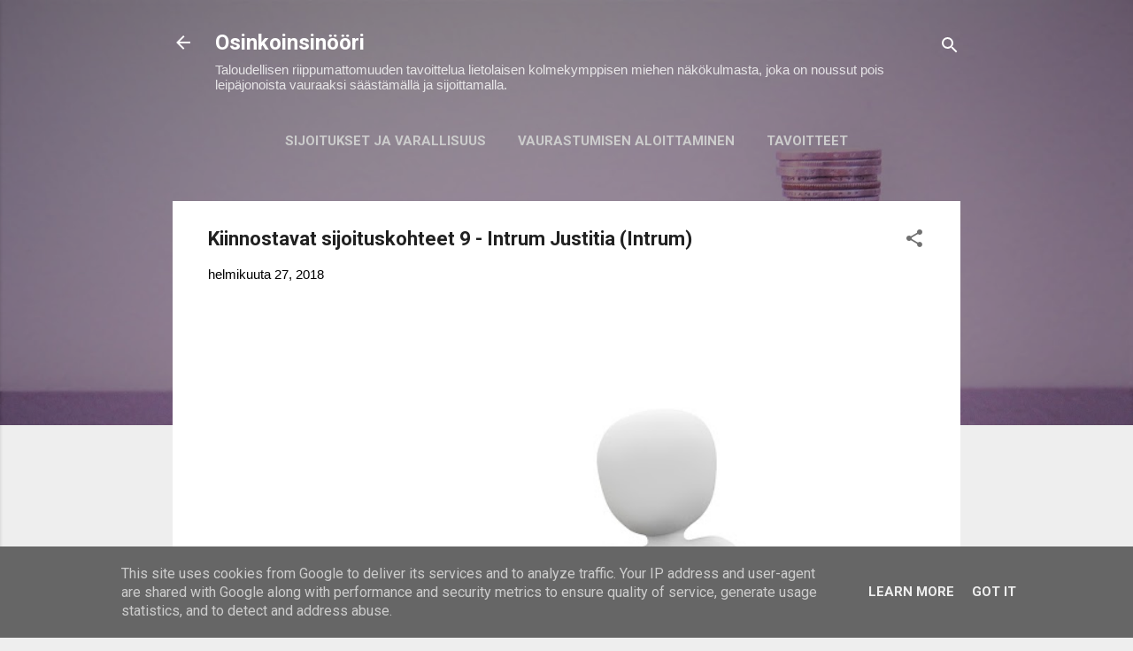

--- FILE ---
content_type: text/html; charset=UTF-8
request_url: https://www.osinkoinsinoori.fi/2018/02/kiinnostavat-sijoituskohteet-9-intrum.html
body_size: 59442
content:
<!DOCTYPE html>
<html dir='ltr' lang='fi' xmlns='http://www.w3.org/1999/xhtml' xmlns:b='http://www.google.com/2005/gml/b' xmlns:data='http://www.google.com/2005/gml/data' xmlns:expr='http://www.google.com/2005/gml/expr'>
<head>
<!-- Google tag (gtag.js) -->
<script async='async' src='https://www.googletagmanager.com/gtag/js?id=G-H06ZHEFRTH'></script>
<script>
  window.dataLayer = window.dataLayer || [];
  function gtag(){dataLayer.push(arguments);}
  gtag('js', new Date());

  gtag('config', 'G-H06ZHEFRTH');
</script>
<meta content='width=device-width, initial-scale=1' name='viewport'/>
<title>Kiinnostavat sijoituskohteet 9 - Intrum Justitia (Intrum)</title>
<meta content='text/html; charset=UTF-8' http-equiv='Content-Type'/>
<!-- Chrome, Firefox OS and Opera -->
<meta content='#eeeeee' name='theme-color'/>
<!-- Windows Phone -->
<meta content='#eeeeee' name='msapplication-navbutton-color'/>
<meta content='blogger' name='generator'/>
<link href='https://www.osinkoinsinoori.fi/favicon.ico' rel='icon' type='image/x-icon'/>
<link href='https://www.osinkoinsinoori.fi/2018/02/kiinnostavat-sijoituskohteet-9-intrum.html' rel='canonical'/>
<link rel="alternate" type="application/atom+xml" title="Osinkoinsinööri - Atom" href="https://www.osinkoinsinoori.fi/feeds/posts/default" />
<link rel="alternate" type="application/rss+xml" title="Osinkoinsinööri - RSS" href="https://www.osinkoinsinoori.fi/feeds/posts/default?alt=rss" />
<link rel="service.post" type="application/atom+xml" title="Osinkoinsinööri - Atom" href="https://www.blogger.com/feeds/455625331288916277/posts/default" />

<link rel="alternate" type="application/atom+xml" title="Osinkoinsinööri - Atom" href="https://www.osinkoinsinoori.fi/feeds/3133091360850586900/comments/default" />
<!--Can't find substitution for tag [blog.ieCssRetrofitLinks]-->
<link href='https://blogger.googleusercontent.com/img/b/R29vZ2xl/AVvXsEh1VzMy9Nzx08ScsNq8tEUu4J_BVlBK7jOfzxUbvMhyiT-4BEoMcC6AqyE4uhuS7ZJsncWvi5sIWLjMeViK2JSV5wO-rKMHCA0eaYxdA5Fg_bzzV2UAosMoUeqbG7uWLVw88i3-gB4sTqU/s640/currency-1019997_1920.jpg' rel='image_src'/>
<meta content='https://www.osinkoinsinoori.fi/2018/02/kiinnostavat-sijoituskohteet-9-intrum.html' property='og:url'/>
<meta content='Kiinnostavat sijoituskohteet 9 - Intrum Justitia (Intrum)' property='og:title'/>
<meta content='Taloudellisen riippumattomuuden tavoittelua  kolmekymppisen miehen näkökulmasta, joka on noussut pois leipäjonoista vauraaksi sijoittamalla!' property='og:description'/>
<meta content='https://blogger.googleusercontent.com/img/b/R29vZ2xl/AVvXsEh1VzMy9Nzx08ScsNq8tEUu4J_BVlBK7jOfzxUbvMhyiT-4BEoMcC6AqyE4uhuS7ZJsncWvi5sIWLjMeViK2JSV5wO-rKMHCA0eaYxdA5Fg_bzzV2UAosMoUeqbG7uWLVw88i3-gB4sTqU/w1200-h630-p-k-no-nu/currency-1019997_1920.jpg' property='og:image'/>
<style type='text/css'>@font-face{font-family:'Damion';font-style:normal;font-weight:400;font-display:swap;src:url(//fonts.gstatic.com/s/damion/v15/hv-XlzJ3KEUe_YZkZGw2EzJwV9J-.woff2)format('woff2');unicode-range:U+0100-02BA,U+02BD-02C5,U+02C7-02CC,U+02CE-02D7,U+02DD-02FF,U+0304,U+0308,U+0329,U+1D00-1DBF,U+1E00-1E9F,U+1EF2-1EFF,U+2020,U+20A0-20AB,U+20AD-20C0,U+2113,U+2C60-2C7F,U+A720-A7FF;}@font-face{font-family:'Damion';font-style:normal;font-weight:400;font-display:swap;src:url(//fonts.gstatic.com/s/damion/v15/hv-XlzJ3KEUe_YZkamw2EzJwVw.woff2)format('woff2');unicode-range:U+0000-00FF,U+0131,U+0152-0153,U+02BB-02BC,U+02C6,U+02DA,U+02DC,U+0304,U+0308,U+0329,U+2000-206F,U+20AC,U+2122,U+2191,U+2193,U+2212,U+2215,U+FEFF,U+FFFD;}@font-face{font-family:'Playfair Display';font-style:normal;font-weight:900;font-display:swap;src:url(//fonts.gstatic.com/s/playfairdisplay/v40/nuFvD-vYSZviVYUb_rj3ij__anPXJzDwcbmjWBN2PKfsunDTbtPK-F2qC0usEw.woff2)format('woff2');unicode-range:U+0301,U+0400-045F,U+0490-0491,U+04B0-04B1,U+2116;}@font-face{font-family:'Playfair Display';font-style:normal;font-weight:900;font-display:swap;src:url(//fonts.gstatic.com/s/playfairdisplay/v40/nuFvD-vYSZviVYUb_rj3ij__anPXJzDwcbmjWBN2PKfsunDYbtPK-F2qC0usEw.woff2)format('woff2');unicode-range:U+0102-0103,U+0110-0111,U+0128-0129,U+0168-0169,U+01A0-01A1,U+01AF-01B0,U+0300-0301,U+0303-0304,U+0308-0309,U+0323,U+0329,U+1EA0-1EF9,U+20AB;}@font-face{font-family:'Playfair Display';font-style:normal;font-weight:900;font-display:swap;src:url(//fonts.gstatic.com/s/playfairdisplay/v40/nuFvD-vYSZviVYUb_rj3ij__anPXJzDwcbmjWBN2PKfsunDZbtPK-F2qC0usEw.woff2)format('woff2');unicode-range:U+0100-02BA,U+02BD-02C5,U+02C7-02CC,U+02CE-02D7,U+02DD-02FF,U+0304,U+0308,U+0329,U+1D00-1DBF,U+1E00-1E9F,U+1EF2-1EFF,U+2020,U+20A0-20AB,U+20AD-20C0,U+2113,U+2C60-2C7F,U+A720-A7FF;}@font-face{font-family:'Playfair Display';font-style:normal;font-weight:900;font-display:swap;src:url(//fonts.gstatic.com/s/playfairdisplay/v40/nuFvD-vYSZviVYUb_rj3ij__anPXJzDwcbmjWBN2PKfsunDXbtPK-F2qC0s.woff2)format('woff2');unicode-range:U+0000-00FF,U+0131,U+0152-0153,U+02BB-02BC,U+02C6,U+02DA,U+02DC,U+0304,U+0308,U+0329,U+2000-206F,U+20AC,U+2122,U+2191,U+2193,U+2212,U+2215,U+FEFF,U+FFFD;}@font-face{font-family:'Roboto';font-style:italic;font-weight:300;font-stretch:100%;font-display:swap;src:url(//fonts.gstatic.com/s/roboto/v50/KFOKCnqEu92Fr1Mu53ZEC9_Vu3r1gIhOszmOClHrs6ljXfMMLt_QuAX-k3Yi128m0kN2.woff2)format('woff2');unicode-range:U+0460-052F,U+1C80-1C8A,U+20B4,U+2DE0-2DFF,U+A640-A69F,U+FE2E-FE2F;}@font-face{font-family:'Roboto';font-style:italic;font-weight:300;font-stretch:100%;font-display:swap;src:url(//fonts.gstatic.com/s/roboto/v50/KFOKCnqEu92Fr1Mu53ZEC9_Vu3r1gIhOszmOClHrs6ljXfMMLt_QuAz-k3Yi128m0kN2.woff2)format('woff2');unicode-range:U+0301,U+0400-045F,U+0490-0491,U+04B0-04B1,U+2116;}@font-face{font-family:'Roboto';font-style:italic;font-weight:300;font-stretch:100%;font-display:swap;src:url(//fonts.gstatic.com/s/roboto/v50/KFOKCnqEu92Fr1Mu53ZEC9_Vu3r1gIhOszmOClHrs6ljXfMMLt_QuAT-k3Yi128m0kN2.woff2)format('woff2');unicode-range:U+1F00-1FFF;}@font-face{font-family:'Roboto';font-style:italic;font-weight:300;font-stretch:100%;font-display:swap;src:url(//fonts.gstatic.com/s/roboto/v50/KFOKCnqEu92Fr1Mu53ZEC9_Vu3r1gIhOszmOClHrs6ljXfMMLt_QuAv-k3Yi128m0kN2.woff2)format('woff2');unicode-range:U+0370-0377,U+037A-037F,U+0384-038A,U+038C,U+038E-03A1,U+03A3-03FF;}@font-face{font-family:'Roboto';font-style:italic;font-weight:300;font-stretch:100%;font-display:swap;src:url(//fonts.gstatic.com/s/roboto/v50/KFOKCnqEu92Fr1Mu53ZEC9_Vu3r1gIhOszmOClHrs6ljXfMMLt_QuHT-k3Yi128m0kN2.woff2)format('woff2');unicode-range:U+0302-0303,U+0305,U+0307-0308,U+0310,U+0312,U+0315,U+031A,U+0326-0327,U+032C,U+032F-0330,U+0332-0333,U+0338,U+033A,U+0346,U+034D,U+0391-03A1,U+03A3-03A9,U+03B1-03C9,U+03D1,U+03D5-03D6,U+03F0-03F1,U+03F4-03F5,U+2016-2017,U+2034-2038,U+203C,U+2040,U+2043,U+2047,U+2050,U+2057,U+205F,U+2070-2071,U+2074-208E,U+2090-209C,U+20D0-20DC,U+20E1,U+20E5-20EF,U+2100-2112,U+2114-2115,U+2117-2121,U+2123-214F,U+2190,U+2192,U+2194-21AE,U+21B0-21E5,U+21F1-21F2,U+21F4-2211,U+2213-2214,U+2216-22FF,U+2308-230B,U+2310,U+2319,U+231C-2321,U+2336-237A,U+237C,U+2395,U+239B-23B7,U+23D0,U+23DC-23E1,U+2474-2475,U+25AF,U+25B3,U+25B7,U+25BD,U+25C1,U+25CA,U+25CC,U+25FB,U+266D-266F,U+27C0-27FF,U+2900-2AFF,U+2B0E-2B11,U+2B30-2B4C,U+2BFE,U+3030,U+FF5B,U+FF5D,U+1D400-1D7FF,U+1EE00-1EEFF;}@font-face{font-family:'Roboto';font-style:italic;font-weight:300;font-stretch:100%;font-display:swap;src:url(//fonts.gstatic.com/s/roboto/v50/KFOKCnqEu92Fr1Mu53ZEC9_Vu3r1gIhOszmOClHrs6ljXfMMLt_QuGb-k3Yi128m0kN2.woff2)format('woff2');unicode-range:U+0001-000C,U+000E-001F,U+007F-009F,U+20DD-20E0,U+20E2-20E4,U+2150-218F,U+2190,U+2192,U+2194-2199,U+21AF,U+21E6-21F0,U+21F3,U+2218-2219,U+2299,U+22C4-22C6,U+2300-243F,U+2440-244A,U+2460-24FF,U+25A0-27BF,U+2800-28FF,U+2921-2922,U+2981,U+29BF,U+29EB,U+2B00-2BFF,U+4DC0-4DFF,U+FFF9-FFFB,U+10140-1018E,U+10190-1019C,U+101A0,U+101D0-101FD,U+102E0-102FB,U+10E60-10E7E,U+1D2C0-1D2D3,U+1D2E0-1D37F,U+1F000-1F0FF,U+1F100-1F1AD,U+1F1E6-1F1FF,U+1F30D-1F30F,U+1F315,U+1F31C,U+1F31E,U+1F320-1F32C,U+1F336,U+1F378,U+1F37D,U+1F382,U+1F393-1F39F,U+1F3A7-1F3A8,U+1F3AC-1F3AF,U+1F3C2,U+1F3C4-1F3C6,U+1F3CA-1F3CE,U+1F3D4-1F3E0,U+1F3ED,U+1F3F1-1F3F3,U+1F3F5-1F3F7,U+1F408,U+1F415,U+1F41F,U+1F426,U+1F43F,U+1F441-1F442,U+1F444,U+1F446-1F449,U+1F44C-1F44E,U+1F453,U+1F46A,U+1F47D,U+1F4A3,U+1F4B0,U+1F4B3,U+1F4B9,U+1F4BB,U+1F4BF,U+1F4C8-1F4CB,U+1F4D6,U+1F4DA,U+1F4DF,U+1F4E3-1F4E6,U+1F4EA-1F4ED,U+1F4F7,U+1F4F9-1F4FB,U+1F4FD-1F4FE,U+1F503,U+1F507-1F50B,U+1F50D,U+1F512-1F513,U+1F53E-1F54A,U+1F54F-1F5FA,U+1F610,U+1F650-1F67F,U+1F687,U+1F68D,U+1F691,U+1F694,U+1F698,U+1F6AD,U+1F6B2,U+1F6B9-1F6BA,U+1F6BC,U+1F6C6-1F6CF,U+1F6D3-1F6D7,U+1F6E0-1F6EA,U+1F6F0-1F6F3,U+1F6F7-1F6FC,U+1F700-1F7FF,U+1F800-1F80B,U+1F810-1F847,U+1F850-1F859,U+1F860-1F887,U+1F890-1F8AD,U+1F8B0-1F8BB,U+1F8C0-1F8C1,U+1F900-1F90B,U+1F93B,U+1F946,U+1F984,U+1F996,U+1F9E9,U+1FA00-1FA6F,U+1FA70-1FA7C,U+1FA80-1FA89,U+1FA8F-1FAC6,U+1FACE-1FADC,U+1FADF-1FAE9,U+1FAF0-1FAF8,U+1FB00-1FBFF;}@font-face{font-family:'Roboto';font-style:italic;font-weight:300;font-stretch:100%;font-display:swap;src:url(//fonts.gstatic.com/s/roboto/v50/KFOKCnqEu92Fr1Mu53ZEC9_Vu3r1gIhOszmOClHrs6ljXfMMLt_QuAf-k3Yi128m0kN2.woff2)format('woff2');unicode-range:U+0102-0103,U+0110-0111,U+0128-0129,U+0168-0169,U+01A0-01A1,U+01AF-01B0,U+0300-0301,U+0303-0304,U+0308-0309,U+0323,U+0329,U+1EA0-1EF9,U+20AB;}@font-face{font-family:'Roboto';font-style:italic;font-weight:300;font-stretch:100%;font-display:swap;src:url(//fonts.gstatic.com/s/roboto/v50/KFOKCnqEu92Fr1Mu53ZEC9_Vu3r1gIhOszmOClHrs6ljXfMMLt_QuAb-k3Yi128m0kN2.woff2)format('woff2');unicode-range:U+0100-02BA,U+02BD-02C5,U+02C7-02CC,U+02CE-02D7,U+02DD-02FF,U+0304,U+0308,U+0329,U+1D00-1DBF,U+1E00-1E9F,U+1EF2-1EFF,U+2020,U+20A0-20AB,U+20AD-20C0,U+2113,U+2C60-2C7F,U+A720-A7FF;}@font-face{font-family:'Roboto';font-style:italic;font-weight:300;font-stretch:100%;font-display:swap;src:url(//fonts.gstatic.com/s/roboto/v50/KFOKCnqEu92Fr1Mu53ZEC9_Vu3r1gIhOszmOClHrs6ljXfMMLt_QuAj-k3Yi128m0g.woff2)format('woff2');unicode-range:U+0000-00FF,U+0131,U+0152-0153,U+02BB-02BC,U+02C6,U+02DA,U+02DC,U+0304,U+0308,U+0329,U+2000-206F,U+20AC,U+2122,U+2191,U+2193,U+2212,U+2215,U+FEFF,U+FFFD;}@font-face{font-family:'Roboto';font-style:normal;font-weight:400;font-stretch:100%;font-display:swap;src:url(//fonts.gstatic.com/s/roboto/v50/KFO7CnqEu92Fr1ME7kSn66aGLdTylUAMa3GUBHMdazTgWw.woff2)format('woff2');unicode-range:U+0460-052F,U+1C80-1C8A,U+20B4,U+2DE0-2DFF,U+A640-A69F,U+FE2E-FE2F;}@font-face{font-family:'Roboto';font-style:normal;font-weight:400;font-stretch:100%;font-display:swap;src:url(//fonts.gstatic.com/s/roboto/v50/KFO7CnqEu92Fr1ME7kSn66aGLdTylUAMa3iUBHMdazTgWw.woff2)format('woff2');unicode-range:U+0301,U+0400-045F,U+0490-0491,U+04B0-04B1,U+2116;}@font-face{font-family:'Roboto';font-style:normal;font-weight:400;font-stretch:100%;font-display:swap;src:url(//fonts.gstatic.com/s/roboto/v50/KFO7CnqEu92Fr1ME7kSn66aGLdTylUAMa3CUBHMdazTgWw.woff2)format('woff2');unicode-range:U+1F00-1FFF;}@font-face{font-family:'Roboto';font-style:normal;font-weight:400;font-stretch:100%;font-display:swap;src:url(//fonts.gstatic.com/s/roboto/v50/KFO7CnqEu92Fr1ME7kSn66aGLdTylUAMa3-UBHMdazTgWw.woff2)format('woff2');unicode-range:U+0370-0377,U+037A-037F,U+0384-038A,U+038C,U+038E-03A1,U+03A3-03FF;}@font-face{font-family:'Roboto';font-style:normal;font-weight:400;font-stretch:100%;font-display:swap;src:url(//fonts.gstatic.com/s/roboto/v50/KFO7CnqEu92Fr1ME7kSn66aGLdTylUAMawCUBHMdazTgWw.woff2)format('woff2');unicode-range:U+0302-0303,U+0305,U+0307-0308,U+0310,U+0312,U+0315,U+031A,U+0326-0327,U+032C,U+032F-0330,U+0332-0333,U+0338,U+033A,U+0346,U+034D,U+0391-03A1,U+03A3-03A9,U+03B1-03C9,U+03D1,U+03D5-03D6,U+03F0-03F1,U+03F4-03F5,U+2016-2017,U+2034-2038,U+203C,U+2040,U+2043,U+2047,U+2050,U+2057,U+205F,U+2070-2071,U+2074-208E,U+2090-209C,U+20D0-20DC,U+20E1,U+20E5-20EF,U+2100-2112,U+2114-2115,U+2117-2121,U+2123-214F,U+2190,U+2192,U+2194-21AE,U+21B0-21E5,U+21F1-21F2,U+21F4-2211,U+2213-2214,U+2216-22FF,U+2308-230B,U+2310,U+2319,U+231C-2321,U+2336-237A,U+237C,U+2395,U+239B-23B7,U+23D0,U+23DC-23E1,U+2474-2475,U+25AF,U+25B3,U+25B7,U+25BD,U+25C1,U+25CA,U+25CC,U+25FB,U+266D-266F,U+27C0-27FF,U+2900-2AFF,U+2B0E-2B11,U+2B30-2B4C,U+2BFE,U+3030,U+FF5B,U+FF5D,U+1D400-1D7FF,U+1EE00-1EEFF;}@font-face{font-family:'Roboto';font-style:normal;font-weight:400;font-stretch:100%;font-display:swap;src:url(//fonts.gstatic.com/s/roboto/v50/KFO7CnqEu92Fr1ME7kSn66aGLdTylUAMaxKUBHMdazTgWw.woff2)format('woff2');unicode-range:U+0001-000C,U+000E-001F,U+007F-009F,U+20DD-20E0,U+20E2-20E4,U+2150-218F,U+2190,U+2192,U+2194-2199,U+21AF,U+21E6-21F0,U+21F3,U+2218-2219,U+2299,U+22C4-22C6,U+2300-243F,U+2440-244A,U+2460-24FF,U+25A0-27BF,U+2800-28FF,U+2921-2922,U+2981,U+29BF,U+29EB,U+2B00-2BFF,U+4DC0-4DFF,U+FFF9-FFFB,U+10140-1018E,U+10190-1019C,U+101A0,U+101D0-101FD,U+102E0-102FB,U+10E60-10E7E,U+1D2C0-1D2D3,U+1D2E0-1D37F,U+1F000-1F0FF,U+1F100-1F1AD,U+1F1E6-1F1FF,U+1F30D-1F30F,U+1F315,U+1F31C,U+1F31E,U+1F320-1F32C,U+1F336,U+1F378,U+1F37D,U+1F382,U+1F393-1F39F,U+1F3A7-1F3A8,U+1F3AC-1F3AF,U+1F3C2,U+1F3C4-1F3C6,U+1F3CA-1F3CE,U+1F3D4-1F3E0,U+1F3ED,U+1F3F1-1F3F3,U+1F3F5-1F3F7,U+1F408,U+1F415,U+1F41F,U+1F426,U+1F43F,U+1F441-1F442,U+1F444,U+1F446-1F449,U+1F44C-1F44E,U+1F453,U+1F46A,U+1F47D,U+1F4A3,U+1F4B0,U+1F4B3,U+1F4B9,U+1F4BB,U+1F4BF,U+1F4C8-1F4CB,U+1F4D6,U+1F4DA,U+1F4DF,U+1F4E3-1F4E6,U+1F4EA-1F4ED,U+1F4F7,U+1F4F9-1F4FB,U+1F4FD-1F4FE,U+1F503,U+1F507-1F50B,U+1F50D,U+1F512-1F513,U+1F53E-1F54A,U+1F54F-1F5FA,U+1F610,U+1F650-1F67F,U+1F687,U+1F68D,U+1F691,U+1F694,U+1F698,U+1F6AD,U+1F6B2,U+1F6B9-1F6BA,U+1F6BC,U+1F6C6-1F6CF,U+1F6D3-1F6D7,U+1F6E0-1F6EA,U+1F6F0-1F6F3,U+1F6F7-1F6FC,U+1F700-1F7FF,U+1F800-1F80B,U+1F810-1F847,U+1F850-1F859,U+1F860-1F887,U+1F890-1F8AD,U+1F8B0-1F8BB,U+1F8C0-1F8C1,U+1F900-1F90B,U+1F93B,U+1F946,U+1F984,U+1F996,U+1F9E9,U+1FA00-1FA6F,U+1FA70-1FA7C,U+1FA80-1FA89,U+1FA8F-1FAC6,U+1FACE-1FADC,U+1FADF-1FAE9,U+1FAF0-1FAF8,U+1FB00-1FBFF;}@font-face{font-family:'Roboto';font-style:normal;font-weight:400;font-stretch:100%;font-display:swap;src:url(//fonts.gstatic.com/s/roboto/v50/KFO7CnqEu92Fr1ME7kSn66aGLdTylUAMa3OUBHMdazTgWw.woff2)format('woff2');unicode-range:U+0102-0103,U+0110-0111,U+0128-0129,U+0168-0169,U+01A0-01A1,U+01AF-01B0,U+0300-0301,U+0303-0304,U+0308-0309,U+0323,U+0329,U+1EA0-1EF9,U+20AB;}@font-face{font-family:'Roboto';font-style:normal;font-weight:400;font-stretch:100%;font-display:swap;src:url(//fonts.gstatic.com/s/roboto/v50/KFO7CnqEu92Fr1ME7kSn66aGLdTylUAMa3KUBHMdazTgWw.woff2)format('woff2');unicode-range:U+0100-02BA,U+02BD-02C5,U+02C7-02CC,U+02CE-02D7,U+02DD-02FF,U+0304,U+0308,U+0329,U+1D00-1DBF,U+1E00-1E9F,U+1EF2-1EFF,U+2020,U+20A0-20AB,U+20AD-20C0,U+2113,U+2C60-2C7F,U+A720-A7FF;}@font-face{font-family:'Roboto';font-style:normal;font-weight:400;font-stretch:100%;font-display:swap;src:url(//fonts.gstatic.com/s/roboto/v50/KFO7CnqEu92Fr1ME7kSn66aGLdTylUAMa3yUBHMdazQ.woff2)format('woff2');unicode-range:U+0000-00FF,U+0131,U+0152-0153,U+02BB-02BC,U+02C6,U+02DA,U+02DC,U+0304,U+0308,U+0329,U+2000-206F,U+20AC,U+2122,U+2191,U+2193,U+2212,U+2215,U+FEFF,U+FFFD;}@font-face{font-family:'Roboto';font-style:normal;font-weight:700;font-stretch:100%;font-display:swap;src:url(//fonts.gstatic.com/s/roboto/v50/KFO7CnqEu92Fr1ME7kSn66aGLdTylUAMa3GUBHMdazTgWw.woff2)format('woff2');unicode-range:U+0460-052F,U+1C80-1C8A,U+20B4,U+2DE0-2DFF,U+A640-A69F,U+FE2E-FE2F;}@font-face{font-family:'Roboto';font-style:normal;font-weight:700;font-stretch:100%;font-display:swap;src:url(//fonts.gstatic.com/s/roboto/v50/KFO7CnqEu92Fr1ME7kSn66aGLdTylUAMa3iUBHMdazTgWw.woff2)format('woff2');unicode-range:U+0301,U+0400-045F,U+0490-0491,U+04B0-04B1,U+2116;}@font-face{font-family:'Roboto';font-style:normal;font-weight:700;font-stretch:100%;font-display:swap;src:url(//fonts.gstatic.com/s/roboto/v50/KFO7CnqEu92Fr1ME7kSn66aGLdTylUAMa3CUBHMdazTgWw.woff2)format('woff2');unicode-range:U+1F00-1FFF;}@font-face{font-family:'Roboto';font-style:normal;font-weight:700;font-stretch:100%;font-display:swap;src:url(//fonts.gstatic.com/s/roboto/v50/KFO7CnqEu92Fr1ME7kSn66aGLdTylUAMa3-UBHMdazTgWw.woff2)format('woff2');unicode-range:U+0370-0377,U+037A-037F,U+0384-038A,U+038C,U+038E-03A1,U+03A3-03FF;}@font-face{font-family:'Roboto';font-style:normal;font-weight:700;font-stretch:100%;font-display:swap;src:url(//fonts.gstatic.com/s/roboto/v50/KFO7CnqEu92Fr1ME7kSn66aGLdTylUAMawCUBHMdazTgWw.woff2)format('woff2');unicode-range:U+0302-0303,U+0305,U+0307-0308,U+0310,U+0312,U+0315,U+031A,U+0326-0327,U+032C,U+032F-0330,U+0332-0333,U+0338,U+033A,U+0346,U+034D,U+0391-03A1,U+03A3-03A9,U+03B1-03C9,U+03D1,U+03D5-03D6,U+03F0-03F1,U+03F4-03F5,U+2016-2017,U+2034-2038,U+203C,U+2040,U+2043,U+2047,U+2050,U+2057,U+205F,U+2070-2071,U+2074-208E,U+2090-209C,U+20D0-20DC,U+20E1,U+20E5-20EF,U+2100-2112,U+2114-2115,U+2117-2121,U+2123-214F,U+2190,U+2192,U+2194-21AE,U+21B0-21E5,U+21F1-21F2,U+21F4-2211,U+2213-2214,U+2216-22FF,U+2308-230B,U+2310,U+2319,U+231C-2321,U+2336-237A,U+237C,U+2395,U+239B-23B7,U+23D0,U+23DC-23E1,U+2474-2475,U+25AF,U+25B3,U+25B7,U+25BD,U+25C1,U+25CA,U+25CC,U+25FB,U+266D-266F,U+27C0-27FF,U+2900-2AFF,U+2B0E-2B11,U+2B30-2B4C,U+2BFE,U+3030,U+FF5B,U+FF5D,U+1D400-1D7FF,U+1EE00-1EEFF;}@font-face{font-family:'Roboto';font-style:normal;font-weight:700;font-stretch:100%;font-display:swap;src:url(//fonts.gstatic.com/s/roboto/v50/KFO7CnqEu92Fr1ME7kSn66aGLdTylUAMaxKUBHMdazTgWw.woff2)format('woff2');unicode-range:U+0001-000C,U+000E-001F,U+007F-009F,U+20DD-20E0,U+20E2-20E4,U+2150-218F,U+2190,U+2192,U+2194-2199,U+21AF,U+21E6-21F0,U+21F3,U+2218-2219,U+2299,U+22C4-22C6,U+2300-243F,U+2440-244A,U+2460-24FF,U+25A0-27BF,U+2800-28FF,U+2921-2922,U+2981,U+29BF,U+29EB,U+2B00-2BFF,U+4DC0-4DFF,U+FFF9-FFFB,U+10140-1018E,U+10190-1019C,U+101A0,U+101D0-101FD,U+102E0-102FB,U+10E60-10E7E,U+1D2C0-1D2D3,U+1D2E0-1D37F,U+1F000-1F0FF,U+1F100-1F1AD,U+1F1E6-1F1FF,U+1F30D-1F30F,U+1F315,U+1F31C,U+1F31E,U+1F320-1F32C,U+1F336,U+1F378,U+1F37D,U+1F382,U+1F393-1F39F,U+1F3A7-1F3A8,U+1F3AC-1F3AF,U+1F3C2,U+1F3C4-1F3C6,U+1F3CA-1F3CE,U+1F3D4-1F3E0,U+1F3ED,U+1F3F1-1F3F3,U+1F3F5-1F3F7,U+1F408,U+1F415,U+1F41F,U+1F426,U+1F43F,U+1F441-1F442,U+1F444,U+1F446-1F449,U+1F44C-1F44E,U+1F453,U+1F46A,U+1F47D,U+1F4A3,U+1F4B0,U+1F4B3,U+1F4B9,U+1F4BB,U+1F4BF,U+1F4C8-1F4CB,U+1F4D6,U+1F4DA,U+1F4DF,U+1F4E3-1F4E6,U+1F4EA-1F4ED,U+1F4F7,U+1F4F9-1F4FB,U+1F4FD-1F4FE,U+1F503,U+1F507-1F50B,U+1F50D,U+1F512-1F513,U+1F53E-1F54A,U+1F54F-1F5FA,U+1F610,U+1F650-1F67F,U+1F687,U+1F68D,U+1F691,U+1F694,U+1F698,U+1F6AD,U+1F6B2,U+1F6B9-1F6BA,U+1F6BC,U+1F6C6-1F6CF,U+1F6D3-1F6D7,U+1F6E0-1F6EA,U+1F6F0-1F6F3,U+1F6F7-1F6FC,U+1F700-1F7FF,U+1F800-1F80B,U+1F810-1F847,U+1F850-1F859,U+1F860-1F887,U+1F890-1F8AD,U+1F8B0-1F8BB,U+1F8C0-1F8C1,U+1F900-1F90B,U+1F93B,U+1F946,U+1F984,U+1F996,U+1F9E9,U+1FA00-1FA6F,U+1FA70-1FA7C,U+1FA80-1FA89,U+1FA8F-1FAC6,U+1FACE-1FADC,U+1FADF-1FAE9,U+1FAF0-1FAF8,U+1FB00-1FBFF;}@font-face{font-family:'Roboto';font-style:normal;font-weight:700;font-stretch:100%;font-display:swap;src:url(//fonts.gstatic.com/s/roboto/v50/KFO7CnqEu92Fr1ME7kSn66aGLdTylUAMa3OUBHMdazTgWw.woff2)format('woff2');unicode-range:U+0102-0103,U+0110-0111,U+0128-0129,U+0168-0169,U+01A0-01A1,U+01AF-01B0,U+0300-0301,U+0303-0304,U+0308-0309,U+0323,U+0329,U+1EA0-1EF9,U+20AB;}@font-face{font-family:'Roboto';font-style:normal;font-weight:700;font-stretch:100%;font-display:swap;src:url(//fonts.gstatic.com/s/roboto/v50/KFO7CnqEu92Fr1ME7kSn66aGLdTylUAMa3KUBHMdazTgWw.woff2)format('woff2');unicode-range:U+0100-02BA,U+02BD-02C5,U+02C7-02CC,U+02CE-02D7,U+02DD-02FF,U+0304,U+0308,U+0329,U+1D00-1DBF,U+1E00-1E9F,U+1EF2-1EFF,U+2020,U+20A0-20AB,U+20AD-20C0,U+2113,U+2C60-2C7F,U+A720-A7FF;}@font-face{font-family:'Roboto';font-style:normal;font-weight:700;font-stretch:100%;font-display:swap;src:url(//fonts.gstatic.com/s/roboto/v50/KFO7CnqEu92Fr1ME7kSn66aGLdTylUAMa3yUBHMdazQ.woff2)format('woff2');unicode-range:U+0000-00FF,U+0131,U+0152-0153,U+02BB-02BC,U+02C6,U+02DA,U+02DC,U+0304,U+0308,U+0329,U+2000-206F,U+20AC,U+2122,U+2191,U+2193,U+2212,U+2215,U+FEFF,U+FFFD;}</style>
<style id='page-skin-1' type='text/css'><!--
/*! normalize.css v3.0.1 | MIT License | git.io/normalize */html{font-family:sans-serif;-ms-text-size-adjust:100%;-webkit-text-size-adjust:100%}body{margin:0}article,aside,details,figcaption,figure,footer,header,hgroup,main,nav,section,summary{display:block}audio,canvas,progress,video{display:inline-block;vertical-align:baseline}audio:not([controls]){display:none;height:0}[hidden],template{display:none}a{background:transparent}a:active,a:hover{outline:0}abbr[title]{border-bottom:1px dotted}b,strong{font-weight:bold}dfn{font-style:italic}h1{font-size:2em;margin:.67em 0}mark{background:#ff0;color:#000}small{font-size:80%}sub,sup{font-size:75%;line-height:0;position:relative;vertical-align:baseline}sup{top:-0.5em}sub{bottom:-0.25em}img{border:0}svg:not(:root){overflow:hidden}figure{margin:1em 40px}hr{-moz-box-sizing:content-box;box-sizing:content-box;height:0}pre{overflow:auto}code,kbd,pre,samp{font-family:monospace,monospace;font-size:1em}button,input,optgroup,select,textarea{color:inherit;font:inherit;margin:0}button{overflow:visible}button,select{text-transform:none}button,html input[type="button"],input[type="reset"],input[type="submit"]{-webkit-appearance:button;cursor:pointer}button[disabled],html input[disabled]{cursor:default}button::-moz-focus-inner,input::-moz-focus-inner{border:0;padding:0}input{line-height:normal}input[type="checkbox"],input[type="radio"]{box-sizing:border-box;padding:0}input[type="number"]::-webkit-inner-spin-button,input[type="number"]::-webkit-outer-spin-button{height:auto}input[type="search"]{-webkit-appearance:textfield;-moz-box-sizing:content-box;-webkit-box-sizing:content-box;box-sizing:content-box}input[type="search"]::-webkit-search-cancel-button,input[type="search"]::-webkit-search-decoration{-webkit-appearance:none}fieldset{border:1px solid #c0c0c0;margin:0 2px;padding:.35em .625em .75em}legend{border:0;padding:0}textarea{overflow:auto}optgroup{font-weight:bold}table{border-collapse:collapse;border-spacing:0}td,th{padding:0}
/*!************************************************
* Blogger Template Style
* Name: Contempo
**************************************************/
body{
overflow-wrap:break-word;
word-break:break-word;
word-wrap:break-word
}
.hidden{
display:none
}
.invisible{
visibility:hidden
}
.container::after,.float-container::after{
clear:both;
content:"";
display:table
}
.clearboth{
clear:both
}
#comments .comment .comment-actions,.subscribe-popup .FollowByEmail .follow-by-email-submit,.widget.Profile .profile-link,.widget.Profile .profile-link.visit-profile{
background:0 0;
border:0;
box-shadow:none;
color:#7f21f3;
cursor:pointer;
font-size:14px;
font-weight:700;
outline:0;
text-decoration:none;
text-transform:uppercase;
width:auto
}
.dim-overlay{
background-color:rgba(0,0,0,.54);
height:100vh;
left:0;
position:fixed;
top:0;
width:100%
}
#sharing-dim-overlay{
background-color:transparent
}
input::-ms-clear{
display:none
}
.blogger-logo,.svg-icon-24.blogger-logo{
fill:#ff9800;
opacity:1
}
.loading-spinner-large{
-webkit-animation:mspin-rotate 1.568s infinite linear;
animation:mspin-rotate 1.568s infinite linear;
height:48px;
overflow:hidden;
position:absolute;
width:48px;
z-index:200
}
.loading-spinner-large>div{
-webkit-animation:mspin-revrot 5332ms infinite steps(4);
animation:mspin-revrot 5332ms infinite steps(4)
}
.loading-spinner-large>div>div{
-webkit-animation:mspin-singlecolor-large-film 1333ms infinite steps(81);
animation:mspin-singlecolor-large-film 1333ms infinite steps(81);
background-size:100%;
height:48px;
width:3888px
}
.mspin-black-large>div>div,.mspin-grey_54-large>div>div{
background-image:url(https://www.blogblog.com/indie/mspin_black_large.svg)
}
.mspin-white-large>div>div{
background-image:url(https://www.blogblog.com/indie/mspin_white_large.svg)
}
.mspin-grey_54-large{
opacity:.54
}
@-webkit-keyframes mspin-singlecolor-large-film{
from{
-webkit-transform:translateX(0);
transform:translateX(0)
}
to{
-webkit-transform:translateX(-3888px);
transform:translateX(-3888px)
}
}
@keyframes mspin-singlecolor-large-film{
from{
-webkit-transform:translateX(0);
transform:translateX(0)
}
to{
-webkit-transform:translateX(-3888px);
transform:translateX(-3888px)
}
}
@-webkit-keyframes mspin-rotate{
from{
-webkit-transform:rotate(0);
transform:rotate(0)
}
to{
-webkit-transform:rotate(360deg);
transform:rotate(360deg)
}
}
@keyframes mspin-rotate{
from{
-webkit-transform:rotate(0);
transform:rotate(0)
}
to{
-webkit-transform:rotate(360deg);
transform:rotate(360deg)
}
}
@-webkit-keyframes mspin-revrot{
from{
-webkit-transform:rotate(0);
transform:rotate(0)
}
to{
-webkit-transform:rotate(-360deg);
transform:rotate(-360deg)
}
}
@keyframes mspin-revrot{
from{
-webkit-transform:rotate(0);
transform:rotate(0)
}
to{
-webkit-transform:rotate(-360deg);
transform:rotate(-360deg)
}
}
.skip-navigation{
background-color:#fff;
box-sizing:border-box;
color:#000;
display:block;
height:0;
left:0;
line-height:50px;
overflow:hidden;
padding-top:0;
position:fixed;
text-align:center;
top:0;
-webkit-transition:box-shadow .3s,height .3s,padding-top .3s;
transition:box-shadow .3s,height .3s,padding-top .3s;
width:100%;
z-index:900
}
.skip-navigation:focus{
box-shadow:0 4px 5px 0 rgba(0,0,0,.14),0 1px 10px 0 rgba(0,0,0,.12),0 2px 4px -1px rgba(0,0,0,.2);
height:50px
}
#main{
outline:0
}
.main-heading{
position:absolute;
clip:rect(1px,1px,1px,1px);
padding:0;
border:0;
height:1px;
width:1px;
overflow:hidden
}
.Attribution{
margin-top:1em;
text-align:center
}
.Attribution .blogger img,.Attribution .blogger svg{
vertical-align:bottom
}
.Attribution .blogger img{
margin-right:.5em
}
.Attribution div{
line-height:24px;
margin-top:.5em
}
.Attribution .copyright,.Attribution .image-attribution{
font-size:.7em;
margin-top:1.5em
}
.BLOG_mobile_video_class{
display:none
}
.bg-photo{
background-attachment:scroll!important
}
body .CSS_LIGHTBOX{
z-index:900
}
.extendable .show-less,.extendable .show-more{
border-color:#7f21f3;
color:#7f21f3;
margin-top:8px
}
.extendable .show-less.hidden,.extendable .show-more.hidden{
display:none
}
.inline-ad{
display:none;
max-width:100%;
overflow:hidden
}
.adsbygoogle{
display:block
}
#cookieChoiceInfo{
bottom:0;
top:auto
}
iframe.b-hbp-video{
border:0
}
.post-body img{
max-width:100%
}
.post-body iframe{
max-width:100%
}
.post-body a[imageanchor="1"]{
display:inline-block
}
.byline{
margin-right:1em
}
.byline:last-child{
margin-right:0
}
.link-copied-dialog{
max-width:520px;
outline:0
}
.link-copied-dialog .modal-dialog-buttons{
margin-top:8px
}
.link-copied-dialog .goog-buttonset-default{
background:0 0;
border:0
}
.link-copied-dialog .goog-buttonset-default:focus{
outline:0
}
.paging-control-container{
margin-bottom:16px
}
.paging-control-container .paging-control{
display:inline-block
}
.paging-control-container .comment-range-text::after,.paging-control-container .paging-control{
color:#7f21f3
}
.paging-control-container .comment-range-text,.paging-control-container .paging-control{
margin-right:8px
}
.paging-control-container .comment-range-text::after,.paging-control-container .paging-control::after{
content:"\b7";
cursor:default;
padding-left:8px;
pointer-events:none
}
.paging-control-container .comment-range-text:last-child::after,.paging-control-container .paging-control:last-child::after{
content:none
}
.byline.reactions iframe{
height:20px
}
.b-notification{
color:#000;
background-color:#fff;
border-bottom:solid 1px #000;
box-sizing:border-box;
padding:16px 32px;
text-align:center
}
.b-notification.visible{
-webkit-transition:margin-top .3s cubic-bezier(.4,0,.2,1);
transition:margin-top .3s cubic-bezier(.4,0,.2,1)
}
.b-notification.invisible{
position:absolute
}
.b-notification-close{
position:absolute;
right:8px;
top:8px
}
.no-posts-message{
line-height:40px;
text-align:center
}
@media screen and (max-width:800px){
body.item-view .post-body a[imageanchor="1"][style*="float: left;"],body.item-view .post-body a[imageanchor="1"][style*="float: right;"]{
float:none!important;
clear:none!important
}
body.item-view .post-body a[imageanchor="1"] img{
display:block;
height:auto;
margin:0 auto
}
body.item-view .post-body>.separator:first-child>a[imageanchor="1"]:first-child{
margin-top:20px
}
.post-body a[imageanchor]{
display:block
}
body.item-view .post-body a[imageanchor="1"]{
margin-left:0!important;
margin-right:0!important
}
body.item-view .post-body a[imageanchor="1"]+a[imageanchor="1"]{
margin-top:16px
}
}
.item-control{
display:none
}
#comments{
border-top:1px dashed rgba(0,0,0,.54);
margin-top:20px;
padding:20px
}
#comments .comment-thread ol{
margin:0;
padding-left:0;
padding-left:0
}
#comments .comment .comment-replybox-single,#comments .comment-thread .comment-replies{
margin-left:60px
}
#comments .comment-thread .thread-count{
display:none
}
#comments .comment{
list-style-type:none;
padding:0 0 30px;
position:relative
}
#comments .comment .comment{
padding-bottom:8px
}
.comment .avatar-image-container{
position:absolute
}
.comment .avatar-image-container img{
border-radius:50%
}
.avatar-image-container svg,.comment .avatar-image-container .avatar-icon{
border-radius:50%;
border:solid 1px #707070;
box-sizing:border-box;
fill:#707070;
height:35px;
margin:0;
padding:7px;
width:35px
}
.comment .comment-block{
margin-top:10px;
margin-left:60px;
padding-bottom:0
}
#comments .comment-author-header-wrapper{
margin-left:40px
}
#comments .comment .thread-expanded .comment-block{
padding-bottom:20px
}
#comments .comment .comment-header .user,#comments .comment .comment-header .user a{
color:#212121;
font-style:normal;
font-weight:700
}
#comments .comment .comment-actions{
bottom:0;
margin-bottom:15px;
position:absolute
}
#comments .comment .comment-actions>*{
margin-right:8px
}
#comments .comment .comment-header .datetime{
bottom:0;
color:rgba(33,33,33,.54);
display:inline-block;
font-size:13px;
font-style:italic;
margin-left:8px
}
#comments .comment .comment-footer .comment-timestamp a,#comments .comment .comment-header .datetime a{
color:rgba(33,33,33,.54)
}
#comments .comment .comment-content,.comment .comment-body{
margin-top:12px;
word-break:break-word
}
.comment-body{
margin-bottom:12px
}
#comments.embed[data-num-comments="0"]{
border:0;
margin-top:0;
padding-top:0
}
#comments.embed[data-num-comments="0"] #comment-post-message,#comments.embed[data-num-comments="0"] div.comment-form>p,#comments.embed[data-num-comments="0"] p.comment-footer{
display:none
}
#comment-editor-src{
display:none
}
.comments .comments-content .loadmore.loaded{
max-height:0;
opacity:0;
overflow:hidden
}
.extendable .remaining-items{
height:0;
overflow:hidden;
-webkit-transition:height .3s cubic-bezier(.4,0,.2,1);
transition:height .3s cubic-bezier(.4,0,.2,1)
}
.extendable .remaining-items.expanded{
height:auto
}
.svg-icon-24,.svg-icon-24-button{
cursor:pointer;
height:24px;
width:24px;
min-width:24px
}
.touch-icon{
margin:-12px;
padding:12px
}
.touch-icon:active,.touch-icon:focus{
background-color:rgba(153,153,153,.4);
border-radius:50%
}
svg:not(:root).touch-icon{
overflow:visible
}
html[dir=rtl] .rtl-reversible-icon{
-webkit-transform:scaleX(-1);
-ms-transform:scaleX(-1);
transform:scaleX(-1)
}
.svg-icon-24-button,.touch-icon-button{
background:0 0;
border:0;
margin:0;
outline:0;
padding:0
}
.touch-icon-button .touch-icon:active,.touch-icon-button .touch-icon:focus{
background-color:transparent
}
.touch-icon-button:active .touch-icon,.touch-icon-button:focus .touch-icon{
background-color:rgba(153,153,153,.4);
border-radius:50%
}
.Profile .default-avatar-wrapper .avatar-icon{
border-radius:50%;
border:solid 1px #707070;
box-sizing:border-box;
fill:#707070;
margin:0
}
.Profile .individual .default-avatar-wrapper .avatar-icon{
padding:25px
}
.Profile .individual .avatar-icon,.Profile .individual .profile-img{
height:120px;
width:120px
}
.Profile .team .default-avatar-wrapper .avatar-icon{
padding:8px
}
.Profile .team .avatar-icon,.Profile .team .default-avatar-wrapper,.Profile .team .profile-img{
height:40px;
width:40px
}
.snippet-container{
margin:0;
position:relative;
overflow:hidden
}
.snippet-fade{
bottom:0;
box-sizing:border-box;
position:absolute;
width:96px
}
.snippet-fade{
right:0
}
.snippet-fade:after{
content:"\2026"
}
.snippet-fade:after{
float:right
}
.post-bottom{
-webkit-box-align:center;
-webkit-align-items:center;
-ms-flex-align:center;
align-items:center;
display:-webkit-box;
display:-webkit-flex;
display:-ms-flexbox;
display:flex;
-webkit-flex-wrap:wrap;
-ms-flex-wrap:wrap;
flex-wrap:wrap
}
.post-footer{
-webkit-box-flex:1;
-webkit-flex:1 1 auto;
-ms-flex:1 1 auto;
flex:1 1 auto;
-webkit-flex-wrap:wrap;
-ms-flex-wrap:wrap;
flex-wrap:wrap;
-webkit-box-ordinal-group:2;
-webkit-order:1;
-ms-flex-order:1;
order:1
}
.post-footer>*{
-webkit-box-flex:0;
-webkit-flex:0 1 auto;
-ms-flex:0 1 auto;
flex:0 1 auto
}
.post-footer .byline:last-child{
margin-right:1em
}
.jump-link{
-webkit-box-flex:0;
-webkit-flex:0 0 auto;
-ms-flex:0 0 auto;
flex:0 0 auto;
-webkit-box-ordinal-group:3;
-webkit-order:2;
-ms-flex-order:2;
order:2
}
.centered-top-container.sticky{
left:0;
position:fixed;
right:0;
top:0;
width:auto;
z-index:50;
-webkit-transition-property:opacity,-webkit-transform;
transition-property:opacity,-webkit-transform;
transition-property:transform,opacity;
transition-property:transform,opacity,-webkit-transform;
-webkit-transition-duration:.2s;
transition-duration:.2s;
-webkit-transition-timing-function:cubic-bezier(.4,0,.2,1);
transition-timing-function:cubic-bezier(.4,0,.2,1)
}
.centered-top-placeholder{
display:none
}
.collapsed-header .centered-top-placeholder{
display:block
}
.centered-top-container .Header .replaced h1,.centered-top-placeholder .Header .replaced h1{
display:none
}
.centered-top-container.sticky .Header .replaced h1{
display:block
}
.centered-top-container.sticky .Header .header-widget{
background:0 0
}
.centered-top-container.sticky .Header .header-image-wrapper{
display:none
}
.centered-top-container img,.centered-top-placeholder img{
max-width:100%
}
.collapsible{
-webkit-transition:height .3s cubic-bezier(.4,0,.2,1);
transition:height .3s cubic-bezier(.4,0,.2,1)
}
.collapsible,.collapsible>summary{
display:block;
overflow:hidden
}
.collapsible>:not(summary){
display:none
}
.collapsible[open]>:not(summary){
display:block
}
.collapsible:focus,.collapsible>summary:focus{
outline:0
}
.collapsible>summary{
cursor:pointer;
display:block;
padding:0
}
.collapsible:focus>summary,.collapsible>summary:focus{
background-color:transparent
}
.collapsible>summary::-webkit-details-marker{
display:none
}
.collapsible-title{
-webkit-box-align:center;
-webkit-align-items:center;
-ms-flex-align:center;
align-items:center;
display:-webkit-box;
display:-webkit-flex;
display:-ms-flexbox;
display:flex
}
.collapsible-title .title{
-webkit-box-flex:1;
-webkit-flex:1 1 auto;
-ms-flex:1 1 auto;
flex:1 1 auto;
-webkit-box-ordinal-group:1;
-webkit-order:0;
-ms-flex-order:0;
order:0;
overflow:hidden;
text-overflow:ellipsis;
white-space:nowrap
}
.collapsible-title .chevron-down,.collapsible[open] .collapsible-title .chevron-up{
display:block
}
.collapsible-title .chevron-up,.collapsible[open] .collapsible-title .chevron-down{
display:none
}
.flat-button{
cursor:pointer;
display:inline-block;
font-weight:700;
text-transform:uppercase;
border-radius:2px;
padding:8px;
margin:-8px
}
.flat-icon-button{
background:0 0;
border:0;
margin:0;
outline:0;
padding:0;
margin:-12px;
padding:12px;
cursor:pointer;
box-sizing:content-box;
display:inline-block;
line-height:0
}
.flat-icon-button,.flat-icon-button .splash-wrapper{
border-radius:50%
}
.flat-icon-button .splash.animate{
-webkit-animation-duration:.3s;
animation-duration:.3s
}
.overflowable-container{
max-height:46px;
overflow:hidden;
position:relative
}
.overflow-button{
cursor:pointer
}
#overflowable-dim-overlay{
background:0 0
}
.overflow-popup{
box-shadow:0 2px 2px 0 rgba(0,0,0,.14),0 3px 1px -2px rgba(0,0,0,.2),0 1px 5px 0 rgba(0,0,0,.12);
background-color:#ffffff;
left:0;
max-width:calc(100% - 32px);
position:absolute;
top:0;
visibility:hidden;
z-index:101
}
.overflow-popup ul{
list-style:none
}
.overflow-popup .tabs li,.overflow-popup li{
display:block;
height:auto
}
.overflow-popup .tabs li{
padding-left:0;
padding-right:0
}
.overflow-button.hidden,.overflow-popup .tabs li.hidden,.overflow-popup li.hidden{
display:none
}
.pill-button{
background:0 0;
border:1px solid;
border-radius:12px;
cursor:pointer;
display:inline-block;
padding:4px 16px;
text-transform:uppercase
}
.ripple{
position:relative
}
.ripple>*{
z-index:1
}
.splash-wrapper{
bottom:0;
left:0;
overflow:hidden;
pointer-events:none;
position:absolute;
right:0;
top:0;
z-index:0
}
.splash{
background:#ccc;
border-radius:100%;
display:block;
opacity:.6;
position:absolute;
-webkit-transform:scale(0);
-ms-transform:scale(0);
transform:scale(0)
}
.splash.animate{
-webkit-animation:ripple-effect .4s linear;
animation:ripple-effect .4s linear
}
@-webkit-keyframes ripple-effect{
100%{
opacity:0;
-webkit-transform:scale(2.5);
transform:scale(2.5)
}
}
@keyframes ripple-effect{
100%{
opacity:0;
-webkit-transform:scale(2.5);
transform:scale(2.5)
}
}
.search{
display:-webkit-box;
display:-webkit-flex;
display:-ms-flexbox;
display:flex;
line-height:24px;
width:24px
}
.search.focused{
width:100%
}
.search.focused .section{
width:100%
}
.search form{
z-index:101
}
.search h3{
display:none
}
.search form{
display:-webkit-box;
display:-webkit-flex;
display:-ms-flexbox;
display:flex;
-webkit-box-flex:1;
-webkit-flex:1 0 0;
-ms-flex:1 0 0px;
flex:1 0 0;
border-bottom:solid 1px transparent;
padding-bottom:8px
}
.search form>*{
display:none
}
.search.focused form>*{
display:block
}
.search .search-input label{
display:none
}
.centered-top-placeholder.cloned .search form{
z-index:30
}
.search.focused form{
border-color:#ffffff;
position:relative;
width:auto
}
.collapsed-header .centered-top-container .search.focused form{
border-bottom-color:transparent
}
.search-expand{
-webkit-box-flex:0;
-webkit-flex:0 0 auto;
-ms-flex:0 0 auto;
flex:0 0 auto
}
.search-expand-text{
display:none
}
.search-close{
display:inline;
vertical-align:middle
}
.search-input{
-webkit-box-flex:1;
-webkit-flex:1 0 1px;
-ms-flex:1 0 1px;
flex:1 0 1px
}
.search-input input{
background:0 0;
border:0;
box-sizing:border-box;
color:#ffffff;
display:inline-block;
outline:0;
width:calc(100% - 48px)
}
.search-input input.no-cursor{
color:transparent;
text-shadow:0 0 0 #ffffff
}
.collapsed-header .centered-top-container .search-action,.collapsed-header .centered-top-container .search-input input{
color:#212121
}
.collapsed-header .centered-top-container .search-input input.no-cursor{
color:transparent;
text-shadow:0 0 0 #212121
}
.collapsed-header .centered-top-container .search-input input.no-cursor:focus,.search-input input.no-cursor:focus{
outline:0
}
.search-focused>*{
visibility:hidden
}
.search-focused .search,.search-focused .search-icon{
visibility:visible
}
.search.focused .search-action{
display:block
}
.search.focused .search-action:disabled{
opacity:.3
}
.widget.Sharing .sharing-button{
display:none
}
.widget.Sharing .sharing-buttons li{
padding:0
}
.widget.Sharing .sharing-buttons li span{
display:none
}
.post-share-buttons{
position:relative
}
.centered-bottom .share-buttons .svg-icon-24,.share-buttons .svg-icon-24{
fill:#212121
}
.sharing-open.touch-icon-button:active .touch-icon,.sharing-open.touch-icon-button:focus .touch-icon{
background-color:transparent
}
.share-buttons{
background-color:#ffffff;
border-radius:2px;
box-shadow:0 2px 2px 0 rgba(0,0,0,.14),0 3px 1px -2px rgba(0,0,0,.2),0 1px 5px 0 rgba(0,0,0,.12);
color:#212121;
list-style:none;
margin:0;
padding:8px 0;
position:absolute;
top:-11px;
min-width:200px;
z-index:101
}
.share-buttons.hidden{
display:none
}
.sharing-button{
background:0 0;
border:0;
margin:0;
outline:0;
padding:0;
cursor:pointer
}
.share-buttons li{
margin:0;
height:48px
}
.share-buttons li:last-child{
margin-bottom:0
}
.share-buttons li .sharing-platform-button{
box-sizing:border-box;
cursor:pointer;
display:block;
height:100%;
margin-bottom:0;
padding:0 16px;
position:relative;
width:100%
}
.share-buttons li .sharing-platform-button:focus,.share-buttons li .sharing-platform-button:hover{
background-color:rgba(128,128,128,.1);
outline:0
}
.share-buttons li svg[class*=" sharing-"],.share-buttons li svg[class^=sharing-]{
position:absolute;
top:10px
}
.share-buttons li span.sharing-platform-button{
position:relative;
top:0
}
.share-buttons li .platform-sharing-text{
display:block;
font-size:16px;
line-height:48px;
white-space:nowrap
}
.share-buttons li .platform-sharing-text{
margin-left:56px
}
.sidebar-container{
background-color:#ffffff;
max-width:284px;
overflow-y:auto;
-webkit-transition-property:-webkit-transform;
transition-property:-webkit-transform;
transition-property:transform;
transition-property:transform,-webkit-transform;
-webkit-transition-duration:.3s;
transition-duration:.3s;
-webkit-transition-timing-function:cubic-bezier(0,0,.2,1);
transition-timing-function:cubic-bezier(0,0,.2,1);
width:284px;
z-index:101;
-webkit-overflow-scrolling:touch
}
.sidebar-container .navigation{
line-height:0;
padding:16px
}
.sidebar-container .sidebar-back{
cursor:pointer
}
.sidebar-container .widget{
background:0 0;
margin:0 16px;
padding:16px 0
}
.sidebar-container .widget .title{
color:#212121;
margin:0
}
.sidebar-container .widget ul{
list-style:none;
margin:0;
padding:0
}
.sidebar-container .widget ul ul{
margin-left:1em
}
.sidebar-container .widget li{
font-size:16px;
line-height:normal
}
.sidebar-container .widget+.widget{
border-top:1px dashed #cccccc
}
.BlogArchive li{
margin:16px 0
}
.BlogArchive li:last-child{
margin-bottom:0
}
.Label li a{
display:inline-block
}
.BlogArchive .post-count,.Label .label-count{
float:right;
margin-left:.25em
}
.BlogArchive .post-count::before,.Label .label-count::before{
content:"("
}
.BlogArchive .post-count::after,.Label .label-count::after{
content:")"
}
.widget.Translate .skiptranslate>div{
display:block!important
}
.widget.Profile .profile-link{
display:-webkit-box;
display:-webkit-flex;
display:-ms-flexbox;
display:flex
}
.widget.Profile .team-member .default-avatar-wrapper,.widget.Profile .team-member .profile-img{
-webkit-box-flex:0;
-webkit-flex:0 0 auto;
-ms-flex:0 0 auto;
flex:0 0 auto;
margin-right:1em
}
.widget.Profile .individual .profile-link{
-webkit-box-orient:vertical;
-webkit-box-direction:normal;
-webkit-flex-direction:column;
-ms-flex-direction:column;
flex-direction:column
}
.widget.Profile .team .profile-link .profile-name{
-webkit-align-self:center;
-ms-flex-item-align:center;
align-self:center;
display:block;
-webkit-box-flex:1;
-webkit-flex:1 1 auto;
-ms-flex:1 1 auto;
flex:1 1 auto
}
.dim-overlay{
background-color:rgba(0,0,0,.54);
z-index:100
}
body.sidebar-visible{
overflow-y:hidden
}
@media screen and (max-width:1439px){
.sidebar-container{
bottom:0;
position:fixed;
top:0;
left:0;
right:auto
}
.sidebar-container.sidebar-invisible{
-webkit-transition-timing-function:cubic-bezier(.4,0,.6,1);
transition-timing-function:cubic-bezier(.4,0,.6,1);
-webkit-transform:translateX(-284px);
-ms-transform:translateX(-284px);
transform:translateX(-284px)
}
}
@media screen and (min-width:1440px){
.sidebar-container{
position:absolute;
top:0;
left:0;
right:auto
}
.sidebar-container .navigation{
display:none
}
}
.dialog{
box-shadow:0 2px 2px 0 rgba(0,0,0,.14),0 3px 1px -2px rgba(0,0,0,.2),0 1px 5px 0 rgba(0,0,0,.12);
background:#ffffff;
box-sizing:border-box;
color:#757575;
padding:30px;
position:fixed;
text-align:center;
width:calc(100% - 24px);
z-index:101
}
.dialog input[type=email],.dialog input[type=text]{
background-color:transparent;
border:0;
border-bottom:solid 1px rgba(117,117,117,.12);
color:#757575;
display:block;
font-family:Arial, Tahoma, Helvetica, FreeSans, sans-serif;
font-size:16px;
line-height:24px;
margin:auto;
padding-bottom:7px;
outline:0;
text-align:center;
width:100%
}
.dialog input[type=email]::-webkit-input-placeholder,.dialog input[type=text]::-webkit-input-placeholder{
color:#757575
}
.dialog input[type=email]::-moz-placeholder,.dialog input[type=text]::-moz-placeholder{
color:#757575
}
.dialog input[type=email]:-ms-input-placeholder,.dialog input[type=text]:-ms-input-placeholder{
color:#757575
}
.dialog input[type=email]::-ms-input-placeholder,.dialog input[type=text]::-ms-input-placeholder{
color:#757575
}
.dialog input[type=email]::placeholder,.dialog input[type=text]::placeholder{
color:#757575
}
.dialog input[type=email]:focus,.dialog input[type=text]:focus{
border-bottom:solid 2px #7f21f3;
padding-bottom:6px
}
.dialog input.no-cursor{
color:transparent;
text-shadow:0 0 0 #757575
}
.dialog input.no-cursor:focus{
outline:0
}
.dialog input.no-cursor:focus{
outline:0
}
.dialog input[type=submit]{
font-family:Arial, Tahoma, Helvetica, FreeSans, sans-serif
}
.dialog .goog-buttonset-default{
color:#7f21f3
}
.subscribe-popup{
max-width:364px
}
.subscribe-popup h3{
color:#212121;
font-size:1.8em;
margin-top:0
}
.subscribe-popup .FollowByEmail h3{
display:none
}
.subscribe-popup .FollowByEmail .follow-by-email-submit{
color:#7f21f3;
display:inline-block;
margin:0 auto;
margin-top:24px;
width:auto;
white-space:normal
}
.subscribe-popup .FollowByEmail .follow-by-email-submit:disabled{
cursor:default;
opacity:.3
}
@media (max-width:800px){
.blog-name div.widget.Subscribe{
margin-bottom:16px
}
body.item-view .blog-name div.widget.Subscribe{
margin:8px auto 16px auto;
width:100%
}
}
.tabs{
list-style:none
}
.tabs li{
display:inline-block
}
.tabs li a{
cursor:pointer;
display:inline-block;
font-weight:700;
text-transform:uppercase;
padding:12px 8px
}
.tabs .selected{
border-bottom:4px solid #ffffff
}
.tabs .selected a{
color:#ffffff
}
body#layout .bg-photo,body#layout .bg-photo-overlay{
display:none
}
body#layout .page_body{
padding:0;
position:relative;
top:0
}
body#layout .page{
display:inline-block;
left:inherit;
position:relative;
vertical-align:top;
width:540px
}
body#layout .centered{
max-width:954px
}
body#layout .navigation{
display:none
}
body#layout .sidebar-container{
display:inline-block;
width:40%
}
body#layout .hamburger-menu,body#layout .search{
display:none
}
.centered-top-container .svg-icon-24,body.collapsed-header .centered-top-placeholder .svg-icon-24{
fill:#ffffff
}
.sidebar-container .svg-icon-24{
fill:#707070
}
.centered-bottom .svg-icon-24,body.collapsed-header .centered-top-container .svg-icon-24{
fill:#707070
}
.centered-bottom .share-buttons .svg-icon-24,.share-buttons .svg-icon-24{
fill:#212121
}
body{
background-color:#eeeeee;
color:#757575;
font:normal normal 15px Arial, Tahoma, Helvetica, FreeSans, sans-serif;
margin:0;
min-height:100vh
}
img{
max-width:100%
}
h3{
color:#757575;
font-size:16px
}
a{
text-decoration:none;
color:#7f21f3
}
a:visited{
color:#7c21f3
}
a:hover{
color:#7c21f3
}
blockquote{
color:#444444;
font:italic 300 15px Roboto, sans-serif;
font-size:x-large;
text-align:center
}
.pill-button{
font-size:12px
}
.bg-photo-container{
height:480px;
overflow:hidden;
position:absolute;
width:100%;
z-index:1
}
.bg-photo{
background:#eeeeee url(//3.bp.blogspot.com/-mMHOmqyf4YM/YFOys0w6wTI/AAAAAAAABp8/lSQh1_TUfucYXqyBMEci4-2UWuhojEvoQCK4BGAYYCw/s100/Osinkoinsin%25C3%25B6%25C3%25B6ri%2Bblogin%2Btaustakuva.jpg) repeat scroll top center;
background-attachment:scroll;
background-size:cover;
-webkit-filter:blur(0px);
filter:blur(0px);
height:calc(100% + 2 * 0px);
left:0px;
position:absolute;
top:0px;
width:calc(100% + 2 * 0px)
}
.bg-photo-overlay{
background:rgba(0,0,0,.26);
background-size:cover;
height:480px;
position:absolute;
width:100%;
z-index:2
}
.hamburger-menu{
float:left;
margin-top:0
}
.sticky .hamburger-menu{
float:none;
position:absolute
}
.search{
border-bottom:solid 1px rgba(255, 255, 255, 0);
float:right;
position:relative;
-webkit-transition-property:width;
transition-property:width;
-webkit-transition-duration:.5s;
transition-duration:.5s;
-webkit-transition-timing-function:cubic-bezier(.4,0,.2,1);
transition-timing-function:cubic-bezier(.4,0,.2,1);
z-index:101
}
.search .dim-overlay{
background-color:transparent
}
.search form{
height:36px;
-webkit-transition-property:border-color;
transition-property:border-color;
-webkit-transition-delay:.5s;
transition-delay:.5s;
-webkit-transition-duration:.2s;
transition-duration:.2s;
-webkit-transition-timing-function:cubic-bezier(.4,0,.2,1);
transition-timing-function:cubic-bezier(.4,0,.2,1)
}
.search.focused{
width:calc(100% - 48px)
}
.search.focused form{
display:-webkit-box;
display:-webkit-flex;
display:-ms-flexbox;
display:flex;
-webkit-box-flex:1;
-webkit-flex:1 0 1px;
-ms-flex:1 0 1px;
flex:1 0 1px;
border-color:#ffffff;
margin-left:-24px;
padding-left:36px;
position:relative;
width:auto
}
.item-view .search,.sticky .search{
right:0;
float:none;
margin-left:0;
position:absolute
}
.item-view .search.focused,.sticky .search.focused{
width:calc(100% - 50px)
}
.item-view .search.focused form,.sticky .search.focused form{
border-bottom-color:#757575
}
.centered-top-placeholder.cloned .search form{
z-index:30
}
.search_button{
-webkit-box-flex:0;
-webkit-flex:0 0 24px;
-ms-flex:0 0 24px;
flex:0 0 24px;
-webkit-box-orient:vertical;
-webkit-box-direction:normal;
-webkit-flex-direction:column;
-ms-flex-direction:column;
flex-direction:column
}
.search_button svg{
margin-top:0
}
.search-input{
height:48px
}
.search-input input{
display:block;
color:#ffffff;
font:16px Roboto, sans-serif;
height:48px;
line-height:48px;
padding:0;
width:100%
}
.search-input input::-webkit-input-placeholder{
color:#ffffff;
opacity:.3
}
.search-input input::-moz-placeholder{
color:#ffffff;
opacity:.3
}
.search-input input:-ms-input-placeholder{
color:#ffffff;
opacity:.3
}
.search-input input::-ms-input-placeholder{
color:#ffffff;
opacity:.3
}
.search-input input::placeholder{
color:#ffffff;
opacity:.3
}
.search-action{
background:0 0;
border:0;
color:#ffffff;
cursor:pointer;
display:none;
height:48px;
margin-top:0
}
.sticky .search-action{
color:#757575
}
.search.focused .search-action{
display:block
}
.search.focused .search-action:disabled{
opacity:.3
}
.page_body{
position:relative;
z-index:20
}
.page_body .widget{
margin-bottom:16px
}
.page_body .centered{
box-sizing:border-box;
display:-webkit-box;
display:-webkit-flex;
display:-ms-flexbox;
display:flex;
-webkit-box-orient:vertical;
-webkit-box-direction:normal;
-webkit-flex-direction:column;
-ms-flex-direction:column;
flex-direction:column;
margin:0 auto;
max-width:922px;
min-height:100vh;
padding:24px 0
}
.page_body .centered>*{
-webkit-box-flex:0;
-webkit-flex:0 0 auto;
-ms-flex:0 0 auto;
flex:0 0 auto
}
.page_body .centered>#footer{
margin-top:auto
}
.blog-name{
margin:24px 0 16px 0
}
.item-view .blog-name,.sticky .blog-name{
box-sizing:border-box;
margin-left:36px;
min-height:48px;
opacity:1;
padding-top:12px
}
.blog-name .subscribe-section-container{
margin-bottom:32px;
text-align:center;
-webkit-transition-property:opacity;
transition-property:opacity;
-webkit-transition-duration:.5s;
transition-duration:.5s
}
.item-view .blog-name .subscribe-section-container,.sticky .blog-name .subscribe-section-container{
margin:0 0 8px 0
}
.blog-name .PageList{
margin-top:16px;
padding-top:8px;
text-align:center
}
.blog-name .PageList .overflowable-contents{
width:100%
}
.blog-name .PageList h3.title{
color:#ffffff;
margin:8px auto;
text-align:center;
width:100%
}
.centered-top-container .blog-name{
-webkit-transition-property:opacity;
transition-property:opacity;
-webkit-transition-duration:.5s;
transition-duration:.5s
}
.item-view .return_link{
margin-bottom:12px;
margin-top:12px;
position:absolute
}
.item-view .blog-name{
display:-webkit-box;
display:-webkit-flex;
display:-ms-flexbox;
display:flex;
-webkit-flex-wrap:wrap;
-ms-flex-wrap:wrap;
flex-wrap:wrap;
margin:0 48px 27px 48px
}
.item-view .subscribe-section-container{
-webkit-box-flex:0;
-webkit-flex:0 0 auto;
-ms-flex:0 0 auto;
flex:0 0 auto
}
.item-view #header,.item-view .Header{
margin-bottom:5px;
margin-right:15px
}
.item-view .sticky .Header{
margin-bottom:0
}
.item-view .Header p{
margin:10px 0 0 0;
text-align:left
}
.item-view .post-share-buttons-bottom{
margin-right:16px
}
.sticky{
background:#ffffff;
box-shadow:0 0 20px 0 rgba(0,0,0,.7);
box-sizing:border-box;
margin-left:0
}
.sticky #header{
margin-bottom:8px;
margin-right:8px
}
.sticky .centered-top{
margin:4px auto;
max-width:890px;
min-height:48px
}
.sticky .blog-name{
display:-webkit-box;
display:-webkit-flex;
display:-ms-flexbox;
display:flex;
margin:0 48px
}
.sticky .blog-name #header{
-webkit-box-flex:0;
-webkit-flex:0 1 auto;
-ms-flex:0 1 auto;
flex:0 1 auto;
-webkit-box-ordinal-group:2;
-webkit-order:1;
-ms-flex-order:1;
order:1;
overflow:hidden
}
.sticky .blog-name .subscribe-section-container{
-webkit-box-flex:0;
-webkit-flex:0 0 auto;
-ms-flex:0 0 auto;
flex:0 0 auto;
-webkit-box-ordinal-group:3;
-webkit-order:2;
-ms-flex-order:2;
order:2
}
.sticky .Header h1{
overflow:hidden;
text-overflow:ellipsis;
white-space:nowrap;
margin-right:-10px;
margin-bottom:-10px;
padding-right:10px;
padding-bottom:10px
}
.sticky .Header p{
display:none
}
.sticky .PageList{
display:none
}
.search-focused>*{
visibility:visible
}
.search-focused .hamburger-menu{
visibility:visible
}
.item-view .search-focused .blog-name,.sticky .search-focused .blog-name{
opacity:0
}
.centered-bottom,.centered-top-container,.centered-top-placeholder{
padding:0 16px
}
.centered-top{
position:relative
}
.item-view .centered-top.search-focused .subscribe-section-container,.sticky .centered-top.search-focused .subscribe-section-container{
opacity:0
}
.page_body.has-vertical-ads .centered .centered-bottom{
display:inline-block;
width:calc(100% - 176px)
}
.Header h1{
color:#ffffff;
font:bold 45px Roboto, sans-serif;
line-height:normal;
margin:0 0 13px 0;
text-align:center;
width:100%
}
.Header h1 a,.Header h1 a:hover,.Header h1 a:visited{
color:#ffffff
}
.item-view .Header h1,.sticky .Header h1{
font-size:24px;
line-height:24px;
margin:0;
text-align:left
}
.sticky .Header h1{
color:#757575
}
.sticky .Header h1 a,.sticky .Header h1 a:hover,.sticky .Header h1 a:visited{
color:#757575
}
.Header p{
color:#ffffff;
margin:0 0 13px 0;
opacity:.8;
text-align:center
}
.widget .title{
line-height:28px
}
.BlogArchive li{
font-size:16px
}
.BlogArchive .post-count{
color:#757575
}
#page_body .FeaturedPost,.Blog .blog-posts .post-outer-container{
background:#ffffff;
min-height:40px;
padding:30px 40px;
width:auto
}
.Blog .blog-posts .post-outer-container:last-child{
margin-bottom:0
}
.Blog .blog-posts .post-outer-container .post-outer{
border:0;
position:relative;
padding-bottom:.25em
}
.post-outer-container{
margin-bottom:16px
}
.post:first-child{
margin-top:0
}
.post .thumb{
float:left;
height:20%;
width:20%
}
.post-share-buttons-bottom,.post-share-buttons-top{
float:right
}
.post-share-buttons-bottom{
margin-right:24px
}
.post-footer,.post-header{
clear:left;
color:#000000;
margin:0;
width:inherit
}
.blog-pager{
text-align:center
}
.blog-pager a{
color:#7c21f3
}
.blog-pager a:visited{
color:#7c21f3
}
.blog-pager a:hover{
color:#7c21f3
}
.post-title{
font:bold 22px Roboto, sans-serif;
float:left;
margin:0 0 8px 0;
max-width:calc(100% - 48px)
}
.post-title a{
font:bold 30px Roboto, sans-serif
}
.post-title,.post-title a,.post-title a:hover,.post-title a:visited{
color:#212121
}
.post-body{
color:#757575;
font:normal normal 15px Arial, Tahoma, Helvetica, FreeSans, sans-serif;
line-height:1.6em;
margin:1.5em 0 2em 0;
display:block
}
.post-body img{
height:inherit
}
.post-body .snippet-thumbnail{
float:left;
margin:0;
margin-right:2em;
max-height:128px;
max-width:128px
}
.post-body .snippet-thumbnail img{
max-width:100%
}
.main .FeaturedPost .widget-content{
border:0;
position:relative;
padding-bottom:.25em
}
.FeaturedPost img{
margin-top:2em
}
.FeaturedPost .snippet-container{
margin:2em 0
}
.FeaturedPost .snippet-container p{
margin:0
}
.FeaturedPost .snippet-thumbnail{
float:none;
height:auto;
margin-bottom:2em;
margin-right:0;
overflow:hidden;
max-height:calc(600px + 2em);
max-width:100%;
text-align:center;
width:100%
}
.FeaturedPost .snippet-thumbnail img{
max-width:100%;
width:100%
}
.byline{
color:#000000;
display:inline-block;
line-height:24px;
margin-top:8px;
vertical-align:top
}
.byline.post-author:first-child{
margin-right:0
}
.byline.reactions .reactions-label{
line-height:22px;
vertical-align:top
}
.byline.post-share-buttons{
position:relative;
display:inline-block;
margin-top:0;
width:100%
}
.byline.post-share-buttons .sharing{
float:right
}
.flat-button.ripple:hover{
background-color:rgba(127,33,243,.12)
}
.flat-button.ripple .splash{
background-color:rgba(127,33,243,.4)
}
a.timestamp-link,a:active.timestamp-link,a:visited.timestamp-link{
color:inherit;
font:inherit;
text-decoration:inherit
}
.post-share-buttons{
margin-left:0
}
.clear-sharing{
min-height:24px
}
.comment-link{
color:#7f21f3;
position:relative
}
.comment-link .num_comments{
margin-left:8px;
vertical-align:top
}
#comment-holder .continue{
display:none
}
#comment-editor{
margin-bottom:20px;
margin-top:20px
}
#comments .comment-form h4,#comments h3.title{
position:absolute;
clip:rect(1px,1px,1px,1px);
padding:0;
border:0;
height:1px;
width:1px;
overflow:hidden
}
.post-filter-message{
background-color:rgba(0,0,0,.7);
color:#fff;
display:table;
margin-bottom:16px;
width:100%
}
.post-filter-message div{
display:table-cell;
padding:15px 28px
}
.post-filter-message div:last-child{
padding-left:0;
text-align:right
}
.post-filter-message a{
white-space:nowrap
}
.post-filter-message .search-label,.post-filter-message .search-query{
font-weight:700;
color:#7f21f3
}
#blog-pager{
margin:2em 0
}
#blog-pager a{
color:#7c21f3;
font-size:14px
}
.subscribe-button{
border-color:#ffffff;
color:#ffffff
}
.sticky .subscribe-button{
border-color:#757575;
color:#757575
}
.tabs{
margin:0 auto;
padding:0
}
.tabs li{
margin:0 8px;
vertical-align:top
}
.tabs .overflow-button a,.tabs li a{
color:#cccccc;
font:700 normal 15px Roboto, sans-serif;
line-height:18px
}
.tabs .overflow-button a{
padding:12px 8px
}
.overflow-popup .tabs li{
text-align:left
}
.overflow-popup li a{
color:#757575;
display:block;
padding:8px 20px
}
.overflow-popup li.selected a{
color:#212121
}
a.report_abuse{
font-weight:400
}
.Label li,.Label span.label-size,.byline.post-labels a{
background-color:#f7f7f7;
border:1px solid #f7f7f7;
border-radius:15px;
display:inline-block;
margin:4px 4px 4px 0;
padding:3px 8px
}
.Label a,.byline.post-labels a{
color:#000000
}
.Label ul{
list-style:none;
padding:0
}
.PopularPosts{
background-color:#eeeeee;
padding:30px 40px
}
.PopularPosts .item-content{
color:#757575;
margin-top:24px
}
.PopularPosts a,.PopularPosts a:hover,.PopularPosts a:visited{
color:#7c21f3
}
.PopularPosts .post-title,.PopularPosts .post-title a,.PopularPosts .post-title a:hover,.PopularPosts .post-title a:visited{
color:#212121;
font-size:18px;
font-weight:700;
line-height:24px
}
.PopularPosts,.PopularPosts h3.title a{
color:#757575;
font:normal normal 15px Arial, Tahoma, Helvetica, FreeSans, sans-serif
}
.main .PopularPosts{
padding:16px 40px
}
.PopularPosts h3.title{
font-size:14px;
margin:0
}
.PopularPosts h3.post-title{
margin-bottom:0
}
.PopularPosts .byline{
color:#000000
}
.PopularPosts .jump-link{
float:right;
margin-top:16px
}
.PopularPosts .post-header .byline{
font-size:.9em;
font-style:italic;
margin-top:6px
}
.PopularPosts ul{
list-style:none;
padding:0;
margin:0
}
.PopularPosts .post{
padding:20px 0
}
.PopularPosts .post+.post{
border-top:1px dashed #cccccc
}
.PopularPosts .item-thumbnail{
float:left;
margin-right:32px
}
.PopularPosts .item-thumbnail img{
height:88px;
padding:0;
width:88px
}
.inline-ad{
margin-bottom:16px
}
.desktop-ad .inline-ad{
display:block
}
.adsbygoogle{
overflow:hidden
}
.vertical-ad-container{
float:right;
margin-right:16px;
width:128px
}
.vertical-ad-container .AdSense+.AdSense{
margin-top:16px
}
.inline-ad-placeholder,.vertical-ad-placeholder{
background:#ffffff;
border:1px solid #000;
opacity:.9;
vertical-align:middle;
text-align:center
}
.inline-ad-placeholder span,.vertical-ad-placeholder span{
margin-top:290px;
display:block;
text-transform:uppercase;
font-weight:700;
color:#212121
}
.vertical-ad-placeholder{
height:600px
}
.vertical-ad-placeholder span{
margin-top:290px;
padding:0 40px
}
.inline-ad-placeholder{
height:90px
}
.inline-ad-placeholder span{
margin-top:36px
}
.Attribution{
color:#757575
}
.Attribution a,.Attribution a:hover,.Attribution a:visited{
color:#7c21f3
}
.Attribution svg{
fill:#707070
}
.sidebar-container{
box-shadow:1px 1px 3px rgba(0,0,0,.1)
}
.sidebar-container,.sidebar-container .sidebar_bottom{
background-color:#ffffff
}
.sidebar-container .navigation,.sidebar-container .sidebar_top_wrapper{
background-color:#f7f7f7
}
.sidebar-container .sidebar_top{
overflow:auto
}
.sidebar-container .sidebar_bottom{
width:100%;
padding-top:16px
}
.sidebar-container .widget:first-child{
padding-top:0
}
.sidebar_top .widget.Profile{
padding-bottom:16px
}
.widget.Profile{
margin:0;
width:100%
}
.widget.Profile h2{
display:none
}
.widget.Profile h3.title{
color:#000000;
margin:16px 32px
}
.widget.Profile .individual{
text-align:center
}
.widget.Profile .individual .profile-link{
padding:1em
}
.widget.Profile .individual .default-avatar-wrapper .avatar-icon{
margin:auto
}
.widget.Profile .team{
margin-bottom:32px;
margin-left:32px;
margin-right:32px
}
.widget.Profile ul{
list-style:none;
padding:0
}
.widget.Profile li{
margin:10px 0
}
.widget.Profile .profile-img{
border-radius:50%;
float:none
}
.widget.Profile .profile-link{
color:#212121;
font-size:.9em;
margin-bottom:1em;
opacity:.87;
overflow:hidden
}
.widget.Profile .profile-link.visit-profile{
border-style:solid;
border-width:1px;
border-radius:12px;
cursor:pointer;
font-size:12px;
font-weight:400;
padding:5px 20px;
display:inline-block;
line-height:normal
}
.widget.Profile dd{
color:#000000;
margin:0 16px
}
.widget.Profile location{
margin-bottom:1em
}
.widget.Profile .profile-textblock{
font-size:14px;
line-height:24px;
position:relative
}
body.sidebar-visible .page_body{
overflow-y:scroll
}
body.sidebar-visible .bg-photo-container{
overflow-y:scroll
}
@media screen and (min-width:1440px){
.sidebar-container{
margin-top:480px;
min-height:calc(100% - 480px);
overflow:visible;
z-index:32
}
.sidebar-container .sidebar_top_wrapper{
background-color:#ffffff;
height:480px;
margin-top:-480px
}
.sidebar-container .sidebar_top{
display:-webkit-box;
display:-webkit-flex;
display:-ms-flexbox;
display:flex;
height:480px;
-webkit-box-orient:horizontal;
-webkit-box-direction:normal;
-webkit-flex-direction:row;
-ms-flex-direction:row;
flex-direction:row;
max-height:480px
}
.sidebar-container .sidebar_bottom{
max-width:284px;
width:284px
}
body.collapsed-header .sidebar-container{
z-index:15
}
.sidebar-container .sidebar_top:empty{
display:none
}
.sidebar-container .sidebar_top>:only-child{
-webkit-box-flex:0;
-webkit-flex:0 0 auto;
-ms-flex:0 0 auto;
flex:0 0 auto;
-webkit-align-self:center;
-ms-flex-item-align:center;
align-self:center;
width:100%
}
.sidebar_top_wrapper.no-items{
display:none
}
}
.post-snippet.snippet-container{
max-height:120px
}
.post-snippet .snippet-item{
line-height:24px
}
.post-snippet .snippet-fade{
background:-webkit-linear-gradient(left,#ffffff 0,#ffffff 20%,rgba(255, 255, 255, 0) 100%);
background:linear-gradient(to left,#ffffff 0,#ffffff 20%,rgba(255, 255, 255, 0) 100%);
color:#757575;
height:24px
}
.popular-posts-snippet.snippet-container{
max-height:72px
}
.popular-posts-snippet .snippet-item{
line-height:24px
}
.PopularPosts .popular-posts-snippet .snippet-fade{
color:#757575;
height:24px
}
.main .popular-posts-snippet .snippet-fade{
background:-webkit-linear-gradient(left,#eeeeee 0,#eeeeee 20%,rgba(238, 238, 238, 0) 100%);
background:linear-gradient(to left,#eeeeee 0,#eeeeee 20%,rgba(238, 238, 238, 0) 100%)
}
.sidebar_bottom .popular-posts-snippet .snippet-fade{
background:-webkit-linear-gradient(left,#ffffff 0,#ffffff 20%,rgba(255, 255, 255, 0) 100%);
background:linear-gradient(to left,#ffffff 0,#ffffff 20%,rgba(255, 255, 255, 0) 100%)
}
.profile-snippet.snippet-container{
max-height:192px
}
.has-location .profile-snippet.snippet-container{
max-height:144px
}
.profile-snippet .snippet-item{
line-height:24px
}
.profile-snippet .snippet-fade{
background:-webkit-linear-gradient(left,#f7f7f7 0,#f7f7f7 20%,rgba(247, 247, 247, 0) 100%);
background:linear-gradient(to left,#f7f7f7 0,#f7f7f7 20%,rgba(247, 247, 247, 0) 100%);
color:#000000;
height:24px
}
@media screen and (min-width:1440px){
.profile-snippet .snippet-fade{
background:-webkit-linear-gradient(left,#ffffff 0,#ffffff 20%,rgba(255, 255, 255, 0) 100%);
background:linear-gradient(to left,#ffffff 0,#ffffff 20%,rgba(255, 255, 255, 0) 100%)
}
}
@media screen and (max-width:800px){
.blog-name{
margin-top:0
}
body.item-view .blog-name{
margin:0 48px
}
.centered-bottom{
padding:8px
}
body.item-view .centered-bottom{
padding:0
}
.page_body .centered{
padding:10px 0
}
body.item-view #header,body.item-view .widget.Header{
margin-right:0
}
body.collapsed-header .centered-top-container .blog-name{
display:block
}
body.collapsed-header .centered-top-container .widget.Header h1{
text-align:center
}
.widget.Header header{
padding:0
}
.widget.Header h1{
font-size:24px;
line-height:24px;
margin-bottom:13px
}
body.item-view .widget.Header h1{
text-align:center
}
body.item-view .widget.Header p{
text-align:center
}
.blog-name .widget.PageList{
padding:0
}
body.item-view .centered-top{
margin-bottom:5px
}
.search-action,.search-input{
margin-bottom:-8px
}
.search form{
margin-bottom:8px
}
body.item-view .subscribe-section-container{
margin:5px 0 0 0;
width:100%
}
#page_body.section div.widget.FeaturedPost,div.widget.PopularPosts{
padding:16px
}
div.widget.Blog .blog-posts .post-outer-container{
padding:16px
}
div.widget.Blog .blog-posts .post-outer-container .post-outer{
padding:0
}
.post:first-child{
margin:0
}
.post-body .snippet-thumbnail{
margin:0 3vw 3vw 0
}
.post-body .snippet-thumbnail img{
height:20vw;
width:20vw;
max-height:128px;
max-width:128px
}
div.widget.PopularPosts div.item-thumbnail{
margin:0 3vw 3vw 0
}
div.widget.PopularPosts div.item-thumbnail img{
height:20vw;
width:20vw;
max-height:88px;
max-width:88px
}
.post-title{
line-height:1
}
.post-title,.post-title a{
font-size:20px
}
#page_body.section div.widget.FeaturedPost h3 a{
font-size:22px
}
.mobile-ad .inline-ad{
display:block
}
.page_body.has-vertical-ads .vertical-ad-container,.page_body.has-vertical-ads .vertical-ad-container ins{
display:none
}
.page_body.has-vertical-ads .centered .centered-bottom,.page_body.has-vertical-ads .centered .centered-top{
display:block;
width:auto
}
div.post-filter-message div{
padding:8px 16px
}
}
@media screen and (min-width:1440px){
body{
position:relative
}
body.item-view .blog-name{
margin-left:48px
}
.page_body{
margin-left:284px
}
.search{
margin-left:0
}
.search.focused{
width:100%
}
.sticky{
padding-left:284px
}
.hamburger-menu{
display:none
}
body.collapsed-header .page_body .centered-top-container{
padding-left:284px;
padding-right:0;
width:100%
}
body.collapsed-header .centered-top-container .search.focused{
width:100%
}
body.collapsed-header .centered-top-container .blog-name{
margin-left:0
}
body.collapsed-header.item-view .centered-top-container .search.focused{
width:calc(100% - 50px)
}
body.collapsed-header.item-view .centered-top-container .blog-name{
margin-left:40px
}
}
.post-body img {
max-width: 100%;
max-height: auto;
display: block;
margin: auto;
}.post-body img {
width:100%;
height:100%;
display: block;
}
--></style>
<style id='template-skin-1' type='text/css'><!--
body#layout .hidden,
body#layout .invisible {
display: inherit;
}
body#layout .navigation {
display: none;
}
body#layout .page,
body#layout .sidebar_top,
body#layout .sidebar_bottom {
display: inline-block;
left: inherit;
position: relative;
vertical-align: top;
}
body#layout .page {
float: right;
margin-left: 20px;
width: 55%;
}
body#layout .sidebar-container {
float: right;
width: 40%;
}
body#layout .hamburger-menu {
display: none;
}
--></style>
<style>
    .bg-photo {background-image:url(\/\/3.bp.blogspot.com\/-mMHOmqyf4YM\/YFOys0w6wTI\/AAAAAAAABp8\/lSQh1_TUfucYXqyBMEci4-2UWuhojEvoQCK4BGAYYCw\/s100\/Osinkoinsin%25C3%25B6%25C3%25B6ri%2Bblogin%2Btaustakuva.jpg);}
    
@media (max-width: 480px) { .bg-photo {background-image:url(\/\/3.bp.blogspot.com\/-mMHOmqyf4YM\/YFOys0w6wTI\/AAAAAAAABp8\/lSQh1_TUfucYXqyBMEci4-2UWuhojEvoQCK4BGAYYCw\/w480\/Osinkoinsin%25C3%25B6%25C3%25B6ri%2Bblogin%2Btaustakuva.jpg);}}
@media (max-width: 640px) and (min-width: 481px) { .bg-photo {background-image:url(\/\/3.bp.blogspot.com\/-mMHOmqyf4YM\/YFOys0w6wTI\/AAAAAAAABp8\/lSQh1_TUfucYXqyBMEci4-2UWuhojEvoQCK4BGAYYCw\/w640\/Osinkoinsin%25C3%25B6%25C3%25B6ri%2Bblogin%2Btaustakuva.jpg);}}
@media (max-width: 800px) and (min-width: 641px) { .bg-photo {background-image:url(\/\/3.bp.blogspot.com\/-mMHOmqyf4YM\/YFOys0w6wTI\/AAAAAAAABp8\/lSQh1_TUfucYXqyBMEci4-2UWuhojEvoQCK4BGAYYCw\/w800\/Osinkoinsin%25C3%25B6%25C3%25B6ri%2Bblogin%2Btaustakuva.jpg);}}
@media (max-width: 1200px) and (min-width: 801px) { .bg-photo {background-image:url(\/\/3.bp.blogspot.com\/-mMHOmqyf4YM\/YFOys0w6wTI\/AAAAAAAABp8\/lSQh1_TUfucYXqyBMEci4-2UWuhojEvoQCK4BGAYYCw\/w1200\/Osinkoinsin%25C3%25B6%25C3%25B6ri%2Bblogin%2Btaustakuva.jpg);}}
/* Last tag covers anything over one higher than the previous max-size cap. */
@media (min-width: 1201px) { .bg-photo {background-image:url(\/\/3.bp.blogspot.com\/-mMHOmqyf4YM\/YFOys0w6wTI\/AAAAAAAABp8\/lSQh1_TUfucYXqyBMEci4-2UWuhojEvoQCK4BGAYYCw\/w1600\/Osinkoinsin%25C3%25B6%25C3%25B6ri%2Bblogin%2Btaustakuva.jpg);}}
  </style>
<!-- Google tag (gtag.js) -->
<script async='true' src='https://www.googletagmanager.com/gtag/js?id=G-H06ZHEFRTH'></script>
<script>
        window.dataLayer = window.dataLayer || [];
        function gtag(){dataLayer.push(arguments);}
        gtag('js', new Date());
        gtag('config', 'G-H06ZHEFRTH');
      </script>
<script async='async' src='https://www.gstatic.com/external_hosted/clipboardjs/clipboard.min.js'></script>
<link href='https://www.blogger.com/dyn-css/authorization.css?targetBlogID=455625331288916277&amp;zx=d31ed598-1959-4f05-ad10-fe05043c98a2' media='none' onload='if(media!=&#39;all&#39;)media=&#39;all&#39;' rel='stylesheet'/><noscript><link href='https://www.blogger.com/dyn-css/authorization.css?targetBlogID=455625331288916277&amp;zx=d31ed598-1959-4f05-ad10-fe05043c98a2' rel='stylesheet'/></noscript>
<meta name='google-adsense-platform-account' content='ca-host-pub-1556223355139109'/>
<meta name='google-adsense-platform-domain' content='blogspot.com'/>

<script type="text/javascript" language="javascript">
  // Supply ads personalization default for EEA readers
  // See https://www.blogger.com/go/adspersonalization
  adsbygoogle = window.adsbygoogle || [];
  if (typeof adsbygoogle.requestNonPersonalizedAds === 'undefined') {
    adsbygoogle.requestNonPersonalizedAds = 1;
  }
</script>


</head>
<body class='item-view version-1-3-2'>
<a class='skip-navigation' href='#main' tabindex='0'>
Siirry pääsisältöön
</a>
<div class='page'>
<div class='bg-photo-overlay'></div>
<div class='bg-photo-container'>
<div class='bg-photo'></div>
</div>
<div class='page_body'>
<div class='centered'>
<div class='centered-top-placeholder'></div>
<header class='centered-top-container' role='banner'>
<div class='centered-top'>
<a class='return_link' href='https://www.osinkoinsinoori.fi/'>
<button class='svg-icon-24-button back-button rtl-reversible-icon flat-icon-button ripple'>
<svg class='svg-icon-24'>
<use xlink:href='/responsive/sprite_v1_6.css.svg#ic_arrow_back_black_24dp' xmlns:xlink='http://www.w3.org/1999/xlink'></use>
</svg>
</button>
</a>
<div class='search'>
<button aria-label='Haku' class='search-expand touch-icon-button'>
<div class='flat-icon-button ripple'>
<svg class='svg-icon-24 search-expand-icon'>
<use xlink:href='/responsive/sprite_v1_6.css.svg#ic_search_black_24dp' xmlns:xlink='http://www.w3.org/1999/xlink'></use>
</svg>
</div>
</button>
<div class='section' id='search_top' name='Search (Top)'><div class='widget BlogSearch' data-version='2' id='BlogSearch1'>
<h3 class='title'>
Hae tästä blogista
</h3>
<div class='widget-content' role='search'>
<form action='https://www.osinkoinsinoori.fi/search' target='_top'>
<div class='search-input'>
<input aria-label='Hae tästä blogista' autocomplete='off' name='q' placeholder='Hae tästä blogista' value=''/>
</div>
<input class='search-action flat-button' type='submit' value='Haku'/>
</form>
</div>
</div></div>
</div>
<div class='clearboth'></div>
<div class='blog-name container'>
<div class='container section' id='header' name='Otsikko'><div class='widget Header' data-version='2' id='Header1'>
<div class='header-widget'>
<div>
<h1>
<a href='https://www.osinkoinsinoori.fi/'>
Osinkoinsinööri
</a>
</h1>
</div>
<p>
Taloudellisen riippumattomuuden tavoittelua lietolaisen kolmekymppisen miehen näkökulmasta, joka on noussut pois leipäjonoista vauraaksi säästämällä ja sijoittamalla.
</p>
</div>
</div></div>
<nav role='navigation'>
<div class='clearboth section' id='page_list_top' name='Sivuluettelo (yläosa)'><div class='widget PageList' data-version='2' id='PageList1'>
<div class='widget-content'>
<div class='overflowable-container'>
<div class='overflowable-contents'>
<div class='container'>
<ul class='tabs'>
<li class='overflowable-item'>
<a href='https://www.osinkoinsinoori.fi/p/sijoitukset-ja-varallisuus.html'>Sijoitukset ja Varallisuus</a>
</li>
<li class='overflowable-item'>
<a href='https://www.osinkoinsinoori.fi/p/vaurastumisen-aloittaminen.html'>Vaurastumisen aloittaminen</a>
</li>
<li class='overflowable-item'>
<a href='https://osinkoinsinoori.blogspot.com/p/tavoitteet.html'>Tavoitteet</a>
</li>
<li class='overflowable-item'>
<a href='https://www.osinkoinsinoori.fi/p/mainostajat.html'>Mainostajat</a>
</li>
<li class='overflowable-item'>
<a href='https://www.osinkoinsinoori.fi/p/kirjoittajasta.html'>Blogin kirjoittaja</a>
</li>
</ul>
</div>
</div>
<div class='overflow-button hidden'>
<a>Lisää&hellip;</a>
</div>
</div>
</div>
</div></div>
</nav>
</div>
</div>
</header>
<div>
<div class='vertical-ad-container no-items section' id='ads' name='Mainokset'>
</div>
<main class='centered-bottom' id='main' role='main' tabindex='-1'>
<div class='main section' id='page_body' name='Sivun runko-osa'>
<div class='widget Blog' data-version='2' id='Blog1'>
<div class='blog-posts hfeed container'>
<article class='post-outer-container'>
<div class='post-outer'>
<div class='post'>
<script type='application/ld+json'>{
  "@context": "http://schema.org",
  "@type": "BlogPosting",
  "mainEntityOfPage": {
    "@type": "WebPage",
    "@id": "https://www.osinkoinsinoori.fi/2018/02/kiinnostavat-sijoituskohteet-9-intrum.html"
  },
  "headline": "Kiinnostavat sijoituskohteet 9 - Intrum Justitia (Intrum)","description": "Sarjan yhdeksäntenä yrityksenä tutustutaan ruotsalaiseen Intrum Justitiaan. Intrum Justitia on maailman suurin luotonhallintapalveluy...","datePublished": "2018-02-27T21:53:00+02:00",
  "dateModified": "2022-02-11T20:51:44+02:00","image": {
    "@type": "ImageObject","url": "https://blogger.googleusercontent.com/img/b/R29vZ2xl/AVvXsEh1VzMy9Nzx08ScsNq8tEUu4J_BVlBK7jOfzxUbvMhyiT-4BEoMcC6AqyE4uhuS7ZJsncWvi5sIWLjMeViK2JSV5wO-rKMHCA0eaYxdA5Fg_bzzV2UAosMoUeqbG7uWLVw88i3-gB4sTqU/w1200-h630-p-k-no-nu/currency-1019997_1920.jpg",
    "height": 630,
    "width": 1200},"publisher": {
    "@type": "Organization",
    "name": "Blogger",
    "logo": {
      "@type": "ImageObject",
      "url": "https://lh3.googleusercontent.com/ULB6iBuCeTVvSjjjU1A-O8e9ZpVba6uvyhtiWRti_rBAs9yMYOFBujxriJRZ-A=h60",
      "width": 206,
      "height": 60
    }
  },"author": {
    "@type": "Person",
    "name": "Osinkoinsinööri"
  }
}</script>
<a name='3133091360850586900'></a>
<h3 class='post-title entry-title'>
Kiinnostavat sijoituskohteet 9 - Intrum Justitia (Intrum)
</h3>
<div class='post-share-buttons post-share-buttons-top'>
<div class='byline post-share-buttons goog-inline-block'>
<div aria-owns='sharing-popup-Blog1-byline-3133091360850586900' class='sharing' data-title='Kiinnostavat sijoituskohteet 9 - Intrum Justitia (Intrum)'>
<button aria-controls='sharing-popup-Blog1-byline-3133091360850586900' aria-label='Jaa muille' class='sharing-button touch-icon-button' id='sharing-button-Blog1-byline-3133091360850586900' role='button'>
<div class='flat-icon-button ripple'>
<svg class='svg-icon-24'>
<use xlink:href='/responsive/sprite_v1_6.css.svg#ic_share_black_24dp' xmlns:xlink='http://www.w3.org/1999/xlink'></use>
</svg>
</div>
</button>
<div class='share-buttons-container'>
<ul aria-hidden='true' aria-label='Jaa muille' class='share-buttons hidden' id='sharing-popup-Blog1-byline-3133091360850586900' role='menu'>
<li>
<span aria-label='Hae linkki' class='sharing-platform-button sharing-element-link' data-href='https://www.blogger.com/share-post.g?blogID=455625331288916277&postID=3133091360850586900&target=' data-url='https://www.osinkoinsinoori.fi/2018/02/kiinnostavat-sijoituskohteet-9-intrum.html' role='menuitem' tabindex='-1' title='Hae linkki'>
<svg class='svg-icon-24 touch-icon sharing-link'>
<use xlink:href='/responsive/sprite_v1_6.css.svg#ic_24_link_dark' xmlns:xlink='http://www.w3.org/1999/xlink'></use>
</svg>
<span class='platform-sharing-text'>Hae linkki</span>
</span>
</li>
<li>
<span aria-label='Jaa: Facebook' class='sharing-platform-button sharing-element-facebook' data-href='https://www.blogger.com/share-post.g?blogID=455625331288916277&postID=3133091360850586900&target=facebook' data-url='https://www.osinkoinsinoori.fi/2018/02/kiinnostavat-sijoituskohteet-9-intrum.html' role='menuitem' tabindex='-1' title='Jaa: Facebook'>
<svg class='svg-icon-24 touch-icon sharing-facebook'>
<use xlink:href='/responsive/sprite_v1_6.css.svg#ic_24_facebook_dark' xmlns:xlink='http://www.w3.org/1999/xlink'></use>
</svg>
<span class='platform-sharing-text'>Facebook</span>
</span>
</li>
<li>
<span aria-label='Jaa: X' class='sharing-platform-button sharing-element-twitter' data-href='https://www.blogger.com/share-post.g?blogID=455625331288916277&postID=3133091360850586900&target=twitter' data-url='https://www.osinkoinsinoori.fi/2018/02/kiinnostavat-sijoituskohteet-9-intrum.html' role='menuitem' tabindex='-1' title='Jaa: X'>
<svg class='svg-icon-24 touch-icon sharing-twitter'>
<use xlink:href='/responsive/sprite_v1_6.css.svg#ic_24_twitter_dark' xmlns:xlink='http://www.w3.org/1999/xlink'></use>
</svg>
<span class='platform-sharing-text'>X</span>
</span>
</li>
<li>
<span aria-label='Jaa: Pinterest' class='sharing-platform-button sharing-element-pinterest' data-href='https://www.blogger.com/share-post.g?blogID=455625331288916277&postID=3133091360850586900&target=pinterest' data-url='https://www.osinkoinsinoori.fi/2018/02/kiinnostavat-sijoituskohteet-9-intrum.html' role='menuitem' tabindex='-1' title='Jaa: Pinterest'>
<svg class='svg-icon-24 touch-icon sharing-pinterest'>
<use xlink:href='/responsive/sprite_v1_6.css.svg#ic_24_pinterest_dark' xmlns:xlink='http://www.w3.org/1999/xlink'></use>
</svg>
<span class='platform-sharing-text'>Pinterest</span>
</span>
</li>
<li>
<span aria-label='Sähköposti' class='sharing-platform-button sharing-element-email' data-href='https://www.blogger.com/share-post.g?blogID=455625331288916277&postID=3133091360850586900&target=email' data-url='https://www.osinkoinsinoori.fi/2018/02/kiinnostavat-sijoituskohteet-9-intrum.html' role='menuitem' tabindex='-1' title='Sähköposti'>
<svg class='svg-icon-24 touch-icon sharing-email'>
<use xlink:href='/responsive/sprite_v1_6.css.svg#ic_24_email_dark' xmlns:xlink='http://www.w3.org/1999/xlink'></use>
</svg>
<span class='platform-sharing-text'>Sähköposti</span>
</span>
</li>
<li aria-hidden='true' class='hidden'>
<span aria-label='Jaa muihin sovelluksiin.' class='sharing-platform-button sharing-element-other' data-url='https://www.osinkoinsinoori.fi/2018/02/kiinnostavat-sijoituskohteet-9-intrum.html' role='menuitem' tabindex='-1' title='Jaa muihin sovelluksiin.'>
<svg class='svg-icon-24 touch-icon sharing-sharingOther'>
<use xlink:href='/responsive/sprite_v1_6.css.svg#ic_more_horiz_black_24dp' xmlns:xlink='http://www.w3.org/1999/xlink'></use>
</svg>
<span class='platform-sharing-text'>Muut sovellukset</span>
</span>
</li>
</ul>
</div>
</div>
</div>
</div>
<div class='post-header'>
<div class='post-header-line-1'>
<span class='byline post-timestamp'>
<meta content='https://www.osinkoinsinoori.fi/2018/02/kiinnostavat-sijoituskohteet-9-intrum.html'/>
<a class='timestamp-link' href='https://www.osinkoinsinoori.fi/2018/02/kiinnostavat-sijoituskohteet-9-intrum.html' rel='bookmark' title='permanent link'>
<time class='published' datetime='2018-02-27T21:53:00+02:00' title='2018-02-27T21:53:00+02:00'>
helmikuuta 27, 2018
</time>
</a>
</span>
</div>
</div>
<div class='post-body entry-content float-container' id='post-body-3133091360850586900'>
<div class="separator" style="clear: both; text-align: center;">
<a href="https://blogger.googleusercontent.com/img/b/R29vZ2xl/AVvXsEh1VzMy9Nzx08ScsNq8tEUu4J_BVlBK7jOfzxUbvMhyiT-4BEoMcC6AqyE4uhuS7ZJsncWvi5sIWLjMeViK2JSV5wO-rKMHCA0eaYxdA5Fg_bzzV2UAosMoUeqbG7uWLVw88i3-gB4sTqU/s1600/currency-1019997_1920.jpg" style="margin-left: 1em; margin-right: 1em;"><span style="font-family: arial;"><img border="0" data-original-height="1600" data-original-width="1600" height="640" src="https://blogger.googleusercontent.com/img/b/R29vZ2xl/AVvXsEh1VzMy9Nzx08ScsNq8tEUu4J_BVlBK7jOfzxUbvMhyiT-4BEoMcC6AqyE4uhuS7ZJsncWvi5sIWLjMeViK2JSV5wO-rKMHCA0eaYxdA5Fg_bzzV2UAosMoUeqbG7uWLVw88i3-gB4sTqU/s640/currency-1019997_1920.jpg" width="640" /></span></a></div>
<span style="font-family: arial;"><!--[if gte mso 9]><xml>
 <o:OfficeDocumentSettings>
  <o:RelyOnVML/>
  <o:AllowPNG/>
 </o:OfficeDocumentSettings>
</xml><![endif]--><br />
<!--[if gte mso 9]><xml>
 <w:WordDocument>
  <w:View>Normal</w:View>
  <w:Zoom>0</w:Zoom>
  <w:TrackMoves/>
  <w:TrackFormatting/>
  <w:HyphenationZone>21</w:HyphenationZone>
  <w:PunctuationKerning/>
  <w:ValidateAgainstSchemas/>
  <w:SaveIfXMLInvalid>false</w:SaveIfXMLInvalid>
  <w:IgnoreMixedContent>false</w:IgnoreMixedContent>
  <w:AlwaysShowPlaceholderText>false</w:AlwaysShowPlaceholderText>
  <w:DoNotPromoteQF/>
  <w:LidThemeOther>FI</w:LidThemeOther>
  <w:LidThemeAsian>X-NONE</w:LidThemeAsian>
  <w:LidThemeComplexScript>X-NONE</w:LidThemeComplexScript>
  <w:Compatibility>
   <w:BreakWrappedTables/>
   <w:SnapToGridInCell/>
   <w:WrapTextWithPunct/>
   <w:UseAsianBreakRules/>
   <w:DontGrowAutofit/>
   <w:SplitPgBreakAndParaMark/>
   <w:EnableOpenTypeKerning/>
   <w:DontFlipMirrorIndents/>
   <w:OverrideTableStyleHps/>
  </w:Compatibility>
  <m:mathPr>
   <m:mathFont m:val="Cambria Math"/>
   <m:brkBin m:val="before"/>
   <m:brkBinSub m:val="&#45;-"/>
   <m:smallFrac m:val="off"/>
   <m:dispDef/>
   <m:lMargin m:val="0"/>
   <m:rMargin m:val="0"/>
   <m:defJc m:val="centerGroup"/>
   <m:wrapIndent m:val="1440"/>
   <m:intLim m:val="subSup"/>
   <m:naryLim m:val="undOvr"/>
  </m:mathPr></w:WordDocument>
</xml><![endif]--><!--[if gte mso 9]><xml>
 <w:LatentStyles DefLockedState="false" DefUnhideWhenUsed="false"
  DefSemiHidden="false" DefQFormat="false" DefPriority="99"
  LatentStyleCount="375">
  <w:LsdException Locked="false" Priority="0" QFormat="true" Name="Normal"/>
  <w:LsdException Locked="false" Priority="9" QFormat="true" Name="heading 1"/>
  <w:LsdException Locked="false" Priority="9" SemiHidden="true"
   UnhideWhenUsed="true" QFormat="true" Name="heading 2"/>
  <w:LsdException Locked="false" Priority="9" SemiHidden="true"
   UnhideWhenUsed="true" QFormat="true" Name="heading 3"/>
  <w:LsdException Locked="false" Priority="9" SemiHidden="true"
   UnhideWhenUsed="true" QFormat="true" Name="heading 4"/>
  <w:LsdException Locked="false" Priority="9" SemiHidden="true"
   UnhideWhenUsed="true" QFormat="true" Name="heading 5"/>
  <w:LsdException Locked="false" Priority="9" SemiHidden="true"
   UnhideWhenUsed="true" QFormat="true" Name="heading 6"/>
  <w:LsdException Locked="false" Priority="9" SemiHidden="true"
   UnhideWhenUsed="true" QFormat="true" Name="heading 7"/>
  <w:LsdException Locked="false" Priority="9" SemiHidden="true"
   UnhideWhenUsed="true" QFormat="true" Name="heading 8"/>
  <w:LsdException Locked="false" Priority="9" SemiHidden="true"
   UnhideWhenUsed="true" QFormat="true" Name="heading 9"/>
  <w:LsdException Locked="false" SemiHidden="true" UnhideWhenUsed="true"
   Name="index 1"/>
  <w:LsdException Locked="false" SemiHidden="true" UnhideWhenUsed="true"
   Name="index 2"/>
  <w:LsdException Locked="false" SemiHidden="true" UnhideWhenUsed="true"
   Name="index 3"/>
  <w:LsdException Locked="false" SemiHidden="true" UnhideWhenUsed="true"
   Name="index 4"/>
  <w:LsdException Locked="false" SemiHidden="true" UnhideWhenUsed="true"
   Name="index 5"/>
  <w:LsdException Locked="false" SemiHidden="true" UnhideWhenUsed="true"
   Name="index 6"/>
  <w:LsdException Locked="false" SemiHidden="true" UnhideWhenUsed="true"
   Name="index 7"/>
  <w:LsdException Locked="false" SemiHidden="true" UnhideWhenUsed="true"
   Name="index 8"/>
  <w:LsdException Locked="false" SemiHidden="true" UnhideWhenUsed="true"
   Name="index 9"/>
  <w:LsdException Locked="false" Priority="39" SemiHidden="true"
   UnhideWhenUsed="true" Name="toc 1"/>
  <w:LsdException Locked="false" Priority="39" SemiHidden="true"
   UnhideWhenUsed="true" Name="toc 2"/>
  <w:LsdException Locked="false" Priority="39" SemiHidden="true"
   UnhideWhenUsed="true" Name="toc 3"/>
  <w:LsdException Locked="false" Priority="39" SemiHidden="true"
   UnhideWhenUsed="true" Name="toc 4"/>
  <w:LsdException Locked="false" Priority="39" SemiHidden="true"
   UnhideWhenUsed="true" Name="toc 5"/>
  <w:LsdException Locked="false" Priority="39" SemiHidden="true"
   UnhideWhenUsed="true" Name="toc 6"/>
  <w:LsdException Locked="false" Priority="39" SemiHidden="true"
   UnhideWhenUsed="true" Name="toc 7"/>
  <w:LsdException Locked="false" Priority="39" SemiHidden="true"
   UnhideWhenUsed="true" Name="toc 8"/>
  <w:LsdException Locked="false" Priority="39" SemiHidden="true"
   UnhideWhenUsed="true" Name="toc 9"/>
  <w:LsdException Locked="false" SemiHidden="true" UnhideWhenUsed="true"
   Name="Normal Indent"/>
  <w:LsdException Locked="false" SemiHidden="true" UnhideWhenUsed="true"
   Name="footnote text"/>
  <w:LsdException Locked="false" SemiHidden="true" UnhideWhenUsed="true"
   Name="annotation text"/>
  <w:LsdException Locked="false" SemiHidden="true" UnhideWhenUsed="true"
   Name="header"/>
  <w:LsdException Locked="false" SemiHidden="true" UnhideWhenUsed="true"
   Name="footer"/>
  <w:LsdException Locked="false" SemiHidden="true" UnhideWhenUsed="true"
   Name="index heading"/>
  <w:LsdException Locked="false" Priority="35" SemiHidden="true"
   UnhideWhenUsed="true" QFormat="true" Name="caption"/>
  <w:LsdException Locked="false" SemiHidden="true" UnhideWhenUsed="true"
   Name="table of figures"/>
  <w:LsdException Locked="false" SemiHidden="true" UnhideWhenUsed="true"
   Name="envelope address"/>
  <w:LsdException Locked="false" SemiHidden="true" UnhideWhenUsed="true"
   Name="envelope return"/>
  <w:LsdException Locked="false" SemiHidden="true" UnhideWhenUsed="true"
   Name="footnote reference"/>
  <w:LsdException Locked="false" SemiHidden="true" UnhideWhenUsed="true"
   Name="annotation reference"/>
  <w:LsdException Locked="false" SemiHidden="true" UnhideWhenUsed="true"
   Name="line number"/>
  <w:LsdException Locked="false" SemiHidden="true" UnhideWhenUsed="true"
   Name="page number"/>
  <w:LsdException Locked="false" SemiHidden="true" UnhideWhenUsed="true"
   Name="endnote reference"/>
  <w:LsdException Locked="false" SemiHidden="true" UnhideWhenUsed="true"
   Name="endnote text"/>
  <w:LsdException Locked="false" SemiHidden="true" UnhideWhenUsed="true"
   Name="table of authorities"/>
  <w:LsdException Locked="false" SemiHidden="true" UnhideWhenUsed="true"
   Name="macro"/>
  <w:LsdException Locked="false" SemiHidden="true" UnhideWhenUsed="true"
   Name="toa heading"/>
  <w:LsdException Locked="false" SemiHidden="true" UnhideWhenUsed="true"
   Name="List"/>
  <w:LsdException Locked="false" SemiHidden="true" UnhideWhenUsed="true"
   Name="List Bullet"/>
  <w:LsdException Locked="false" SemiHidden="true" UnhideWhenUsed="true"
   Name="List Number"/>
  <w:LsdException Locked="false" SemiHidden="true" UnhideWhenUsed="true"
   Name="List 2"/>
  <w:LsdException Locked="false" SemiHidden="true" UnhideWhenUsed="true"
   Name="List 3"/>
  <w:LsdException Locked="false" SemiHidden="true" UnhideWhenUsed="true"
   Name="List 4"/>
  <w:LsdException Locked="false" SemiHidden="true" UnhideWhenUsed="true"
   Name="List 5"/>
  <w:LsdException Locked="false" SemiHidden="true" UnhideWhenUsed="true"
   Name="List Bullet 2"/>
  <w:LsdException Locked="false" SemiHidden="true" UnhideWhenUsed="true"
   Name="List Bullet 3"/>
  <w:LsdException Locked="false" SemiHidden="true" UnhideWhenUsed="true"
   Name="List Bullet 4"/>
  <w:LsdException Locked="false" SemiHidden="true" UnhideWhenUsed="true"
   Name="List Bullet 5"/>
  <w:LsdException Locked="false" SemiHidden="true" UnhideWhenUsed="true"
   Name="List Number 2"/>
  <w:LsdException Locked="false" SemiHidden="true" UnhideWhenUsed="true"
   Name="List Number 3"/>
  <w:LsdException Locked="false" SemiHidden="true" UnhideWhenUsed="true"
   Name="List Number 4"/>
  <w:LsdException Locked="false" SemiHidden="true" UnhideWhenUsed="true"
   Name="List Number 5"/>
  <w:LsdException Locked="false" Priority="10" QFormat="true" Name="Title"/>
  <w:LsdException Locked="false" SemiHidden="true" UnhideWhenUsed="true"
   Name="Closing"/>
  <w:LsdException Locked="false" SemiHidden="true" UnhideWhenUsed="true"
   Name="Signature"/>
  <w:LsdException Locked="false" Priority="1" SemiHidden="true"
   UnhideWhenUsed="true" Name="Default Paragraph Font"/>
  <w:LsdException Locked="false" SemiHidden="true" UnhideWhenUsed="true"
   Name="Body Text"/>
  <w:LsdException Locked="false" SemiHidden="true" UnhideWhenUsed="true"
   Name="Body Text Indent"/>
  <w:LsdException Locked="false" SemiHidden="true" UnhideWhenUsed="true"
   Name="List Continue"/>
  <w:LsdException Locked="false" SemiHidden="true" UnhideWhenUsed="true"
   Name="List Continue 2"/>
  <w:LsdException Locked="false" SemiHidden="true" UnhideWhenUsed="true"
   Name="List Continue 3"/>
  <w:LsdException Locked="false" SemiHidden="true" UnhideWhenUsed="true"
   Name="List Continue 4"/>
  <w:LsdException Locked="false" SemiHidden="true" UnhideWhenUsed="true"
   Name="List Continue 5"/>
  <w:LsdException Locked="false" SemiHidden="true" UnhideWhenUsed="true"
   Name="Message Header"/>
  <w:LsdException Locked="false" Priority="11" QFormat="true" Name="Subtitle"/>
  <w:LsdException Locked="false" SemiHidden="true" UnhideWhenUsed="true"
   Name="Salutation"/>
  <w:LsdException Locked="false" SemiHidden="true" UnhideWhenUsed="true"
   Name="Date"/>
  <w:LsdException Locked="false" SemiHidden="true" UnhideWhenUsed="true"
   Name="Body Text First Indent"/>
  <w:LsdException Locked="false" SemiHidden="true" UnhideWhenUsed="true"
   Name="Body Text First Indent 2"/>
  <w:LsdException Locked="false" SemiHidden="true" UnhideWhenUsed="true"
   Name="Note Heading"/>
  <w:LsdException Locked="false" SemiHidden="true" UnhideWhenUsed="true"
   Name="Body Text 2"/>
  <w:LsdException Locked="false" SemiHidden="true" UnhideWhenUsed="true"
   Name="Body Text 3"/>
  <w:LsdException Locked="false" SemiHidden="true" UnhideWhenUsed="true"
   Name="Body Text Indent 2"/>
  <w:LsdException Locked="false" SemiHidden="true" UnhideWhenUsed="true"
   Name="Body Text Indent 3"/>
  <w:LsdException Locked="false" SemiHidden="true" UnhideWhenUsed="true"
   Name="Block Text"/>
  <w:LsdException Locked="false" SemiHidden="true" UnhideWhenUsed="true"
   Name="Hyperlink"/>
  <w:LsdException Locked="false" SemiHidden="true" UnhideWhenUsed="true"
   Name="FollowedHyperlink"/>
  <w:LsdException Locked="false" Priority="22" QFormat="true" Name="Strong"/>
  <w:LsdException Locked="false" Priority="20" QFormat="true" Name="Emphasis"/>
  <w:LsdException Locked="false" SemiHidden="true" UnhideWhenUsed="true"
   Name="Document Map"/>
  <w:LsdException Locked="false" SemiHidden="true" UnhideWhenUsed="true"
   Name="Plain Text"/>
  <w:LsdException Locked="false" SemiHidden="true" UnhideWhenUsed="true"
   Name="E-mail Signature"/>
  <w:LsdException Locked="false" SemiHidden="true" UnhideWhenUsed="true"
   Name="HTML Top of Form"/>
  <w:LsdException Locked="false" SemiHidden="true" UnhideWhenUsed="true"
   Name="HTML Bottom of Form"/>
  <w:LsdException Locked="false" SemiHidden="true" UnhideWhenUsed="true"
   Name="Normal (Web)"/>
  <w:LsdException Locked="false" SemiHidden="true" UnhideWhenUsed="true"
   Name="HTML Acronym"/>
  <w:LsdException Locked="false" SemiHidden="true" UnhideWhenUsed="true"
   Name="HTML Address"/>
  <w:LsdException Locked="false" SemiHidden="true" UnhideWhenUsed="true"
   Name="HTML Cite"/>
  <w:LsdException Locked="false" SemiHidden="true" UnhideWhenUsed="true"
   Name="HTML Code"/>
  <w:LsdException Locked="false" SemiHidden="true" UnhideWhenUsed="true"
   Name="HTML Definition"/>
  <w:LsdException Locked="false" SemiHidden="true" UnhideWhenUsed="true"
   Name="HTML Keyboard"/>
  <w:LsdException Locked="false" SemiHidden="true" UnhideWhenUsed="true"
   Name="HTML Preformatted"/>
  <w:LsdException Locked="false" SemiHidden="true" UnhideWhenUsed="true"
   Name="HTML Sample"/>
  <w:LsdException Locked="false" SemiHidden="true" UnhideWhenUsed="true"
   Name="HTML Typewriter"/>
  <w:LsdException Locked="false" SemiHidden="true" UnhideWhenUsed="true"
   Name="HTML Variable"/>
  <w:LsdException Locked="false" SemiHidden="true" UnhideWhenUsed="true"
   Name="Normal Table"/>
  <w:LsdException Locked="false" SemiHidden="true" UnhideWhenUsed="true"
   Name="annotation subject"/>
  <w:LsdException Locked="false" SemiHidden="true" UnhideWhenUsed="true"
   Name="No List"/>
  <w:LsdException Locked="false" SemiHidden="true" UnhideWhenUsed="true"
   Name="Outline List 1"/>
  <w:LsdException Locked="false" SemiHidden="true" UnhideWhenUsed="true"
   Name="Outline List 2"/>
  <w:LsdException Locked="false" SemiHidden="true" UnhideWhenUsed="true"
   Name="Outline List 3"/>
  <w:LsdException Locked="false" SemiHidden="true" UnhideWhenUsed="true"
   Name="Table Simple 1"/>
  <w:LsdException Locked="false" SemiHidden="true" UnhideWhenUsed="true"
   Name="Table Simple 2"/>
  <w:LsdException Locked="false" SemiHidden="true" UnhideWhenUsed="true"
   Name="Table Simple 3"/>
  <w:LsdException Locked="false" SemiHidden="true" UnhideWhenUsed="true"
   Name="Table Classic 1"/>
  <w:LsdException Locked="false" SemiHidden="true" UnhideWhenUsed="true"
   Name="Table Classic 2"/>
  <w:LsdException Locked="false" SemiHidden="true" UnhideWhenUsed="true"
   Name="Table Classic 3"/>
  <w:LsdException Locked="false" SemiHidden="true" UnhideWhenUsed="true"
   Name="Table Classic 4"/>
  <w:LsdException Locked="false" SemiHidden="true" UnhideWhenUsed="true"
   Name="Table Colorful 1"/>
  <w:LsdException Locked="false" SemiHidden="true" UnhideWhenUsed="true"
   Name="Table Colorful 2"/>
  <w:LsdException Locked="false" SemiHidden="true" UnhideWhenUsed="true"
   Name="Table Colorful 3"/>
  <w:LsdException Locked="false" SemiHidden="true" UnhideWhenUsed="true"
   Name="Table Columns 1"/>
  <w:LsdException Locked="false" SemiHidden="true" UnhideWhenUsed="true"
   Name="Table Columns 2"/>
  <w:LsdException Locked="false" SemiHidden="true" UnhideWhenUsed="true"
   Name="Table Columns 3"/>
  <w:LsdException Locked="false" SemiHidden="true" UnhideWhenUsed="true"
   Name="Table Columns 4"/>
  <w:LsdException Locked="false" SemiHidden="true" UnhideWhenUsed="true"
   Name="Table Columns 5"/>
  <w:LsdException Locked="false" SemiHidden="true" UnhideWhenUsed="true"
   Name="Table Grid 1"/>
  <w:LsdException Locked="false" SemiHidden="true" UnhideWhenUsed="true"
   Name="Table Grid 2"/>
  <w:LsdException Locked="false" SemiHidden="true" UnhideWhenUsed="true"
   Name="Table Grid 3"/>
  <w:LsdException Locked="false" SemiHidden="true" UnhideWhenUsed="true"
   Name="Table Grid 4"/>
  <w:LsdException Locked="false" SemiHidden="true" UnhideWhenUsed="true"
   Name="Table Grid 5"/>
  <w:LsdException Locked="false" SemiHidden="true" UnhideWhenUsed="true"
   Name="Table Grid 6"/>
  <w:LsdException Locked="false" SemiHidden="true" UnhideWhenUsed="true"
   Name="Table Grid 7"/>
  <w:LsdException Locked="false" SemiHidden="true" UnhideWhenUsed="true"
   Name="Table Grid 8"/>
  <w:LsdException Locked="false" SemiHidden="true" UnhideWhenUsed="true"
   Name="Table List 1"/>
  <w:LsdException Locked="false" SemiHidden="true" UnhideWhenUsed="true"
   Name="Table List 2"/>
  <w:LsdException Locked="false" SemiHidden="true" UnhideWhenUsed="true"
   Name="Table List 3"/>
  <w:LsdException Locked="false" SemiHidden="true" UnhideWhenUsed="true"
   Name="Table List 4"/>
  <w:LsdException Locked="false" SemiHidden="true" UnhideWhenUsed="true"
   Name="Table List 5"/>
  <w:LsdException Locked="false" SemiHidden="true" UnhideWhenUsed="true"
   Name="Table List 6"/>
  <w:LsdException Locked="false" SemiHidden="true" UnhideWhenUsed="true"
   Name="Table List 7"/>
  <w:LsdException Locked="false" SemiHidden="true" UnhideWhenUsed="true"
   Name="Table List 8"/>
  <w:LsdException Locked="false" SemiHidden="true" UnhideWhenUsed="true"
   Name="Table 3D effects 1"/>
  <w:LsdException Locked="false" SemiHidden="true" UnhideWhenUsed="true"
   Name="Table 3D effects 2"/>
  <w:LsdException Locked="false" SemiHidden="true" UnhideWhenUsed="true"
   Name="Table 3D effects 3"/>
  <w:LsdException Locked="false" SemiHidden="true" UnhideWhenUsed="true"
   Name="Table Contemporary"/>
  <w:LsdException Locked="false" SemiHidden="true" UnhideWhenUsed="true"
   Name="Table Elegant"/>
  <w:LsdException Locked="false" SemiHidden="true" UnhideWhenUsed="true"
   Name="Table Professional"/>
  <w:LsdException Locked="false" SemiHidden="true" UnhideWhenUsed="true"
   Name="Table Subtle 1"/>
  <w:LsdException Locked="false" SemiHidden="true" UnhideWhenUsed="true"
   Name="Table Subtle 2"/>
  <w:LsdException Locked="false" SemiHidden="true" UnhideWhenUsed="true"
   Name="Table Web 1"/>
  <w:LsdException Locked="false" SemiHidden="true" UnhideWhenUsed="true"
   Name="Table Web 2"/>
  <w:LsdException Locked="false" SemiHidden="true" UnhideWhenUsed="true"
   Name="Table Web 3"/>
  <w:LsdException Locked="false" SemiHidden="true" UnhideWhenUsed="true"
   Name="Balloon Text"/>
  <w:LsdException Locked="false" Priority="39" Name="Table Grid"/>
  <w:LsdException Locked="false" SemiHidden="true" UnhideWhenUsed="true"
   Name="Table Theme"/>
  <w:LsdException Locked="false" SemiHidden="true" Name="Placeholder Text"/>
  <w:LsdException Locked="false" Priority="1" QFormat="true" Name="No Spacing"/>
  <w:LsdException Locked="false" Priority="60" Name="Light Shading"/>
  <w:LsdException Locked="false" Priority="61" Name="Light List"/>
  <w:LsdException Locked="false" Priority="62" Name="Light Grid"/>
  <w:LsdException Locked="false" Priority="63" Name="Medium Shading 1"/>
  <w:LsdException Locked="false" Priority="64" Name="Medium Shading 2"/>
  <w:LsdException Locked="false" Priority="65" Name="Medium List 1"/>
  <w:LsdException Locked="false" Priority="66" Name="Medium List 2"/>
  <w:LsdException Locked="false" Priority="67" Name="Medium Grid 1"/>
  <w:LsdException Locked="false" Priority="68" Name="Medium Grid 2"/>
  <w:LsdException Locked="false" Priority="69" Name="Medium Grid 3"/>
  <w:LsdException Locked="false" Priority="70" Name="Dark List"/>
  <w:LsdException Locked="false" Priority="71" Name="Colorful Shading"/>
  <w:LsdException Locked="false" Priority="72" Name="Colorful List"/>
  <w:LsdException Locked="false" Priority="73" Name="Colorful Grid"/>
  <w:LsdException Locked="false" Priority="60" Name="Light Shading Accent 1"/>
  <w:LsdException Locked="false" Priority="61" Name="Light List Accent 1"/>
  <w:LsdException Locked="false" Priority="62" Name="Light Grid Accent 1"/>
  <w:LsdException Locked="false" Priority="63" Name="Medium Shading 1 Accent 1"/>
  <w:LsdException Locked="false" Priority="64" Name="Medium Shading 2 Accent 1"/>
  <w:LsdException Locked="false" Priority="65" Name="Medium List 1 Accent 1"/>
  <w:LsdException Locked="false" SemiHidden="true" Name="Revision"/>
  <w:LsdException Locked="false" Priority="34" QFormat="true"
   Name="List Paragraph"/>
  <w:LsdException Locked="false" Priority="29" QFormat="true" Name="Quote"/>
  <w:LsdException Locked="false" Priority="30" QFormat="true"
   Name="Intense Quote"/>
  <w:LsdException Locked="false" Priority="66" Name="Medium List 2 Accent 1"/>
  <w:LsdException Locked="false" Priority="67" Name="Medium Grid 1 Accent 1"/>
  <w:LsdException Locked="false" Priority="68" Name="Medium Grid 2 Accent 1"/>
  <w:LsdException Locked="false" Priority="69" Name="Medium Grid 3 Accent 1"/>
  <w:LsdException Locked="false" Priority="70" Name="Dark List Accent 1"/>
  <w:LsdException Locked="false" Priority="71" Name="Colorful Shading Accent 1"/>
  <w:LsdException Locked="false" Priority="72" Name="Colorful List Accent 1"/>
  <w:LsdException Locked="false" Priority="73" Name="Colorful Grid Accent 1"/>
  <w:LsdException Locked="false" Priority="60" Name="Light Shading Accent 2"/>
  <w:LsdException Locked="false" Priority="61" Name="Light List Accent 2"/>
  <w:LsdException Locked="false" Priority="62" Name="Light Grid Accent 2"/>
  <w:LsdException Locked="false" Priority="63" Name="Medium Shading 1 Accent 2"/>
  <w:LsdException Locked="false" Priority="64" Name="Medium Shading 2 Accent 2"/>
  <w:LsdException Locked="false" Priority="65" Name="Medium List 1 Accent 2"/>
  <w:LsdException Locked="false" Priority="66" Name="Medium List 2 Accent 2"/>
  <w:LsdException Locked="false" Priority="67" Name="Medium Grid 1 Accent 2"/>
  <w:LsdException Locked="false" Priority="68" Name="Medium Grid 2 Accent 2"/>
  <w:LsdException Locked="false" Priority="69" Name="Medium Grid 3 Accent 2"/>
  <w:LsdException Locked="false" Priority="70" Name="Dark List Accent 2"/>
  <w:LsdException Locked="false" Priority="71" Name="Colorful Shading Accent 2"/>
  <w:LsdException Locked="false" Priority="72" Name="Colorful List Accent 2"/>
  <w:LsdException Locked="false" Priority="73" Name="Colorful Grid Accent 2"/>
  <w:LsdException Locked="false" Priority="60" Name="Light Shading Accent 3"/>
  <w:LsdException Locked="false" Priority="61" Name="Light List Accent 3"/>
  <w:LsdException Locked="false" Priority="62" Name="Light Grid Accent 3"/>
  <w:LsdException Locked="false" Priority="63" Name="Medium Shading 1 Accent 3"/>
  <w:LsdException Locked="false" Priority="64" Name="Medium Shading 2 Accent 3"/>
  <w:LsdException Locked="false" Priority="65" Name="Medium List 1 Accent 3"/>
  <w:LsdException Locked="false" Priority="66" Name="Medium List 2 Accent 3"/>
  <w:LsdException Locked="false" Priority="67" Name="Medium Grid 1 Accent 3"/>
  <w:LsdException Locked="false" Priority="68" Name="Medium Grid 2 Accent 3"/>
  <w:LsdException Locked="false" Priority="69" Name="Medium Grid 3 Accent 3"/>
  <w:LsdException Locked="false" Priority="70" Name="Dark List Accent 3"/>
  <w:LsdException Locked="false" Priority="71" Name="Colorful Shading Accent 3"/>
  <w:LsdException Locked="false" Priority="72" Name="Colorful List Accent 3"/>
  <w:LsdException Locked="false" Priority="73" Name="Colorful Grid Accent 3"/>
  <w:LsdException Locked="false" Priority="60" Name="Light Shading Accent 4"/>
  <w:LsdException Locked="false" Priority="61" Name="Light List Accent 4"/>
  <w:LsdException Locked="false" Priority="62" Name="Light Grid Accent 4"/>
  <w:LsdException Locked="false" Priority="63" Name="Medium Shading 1 Accent 4"/>
  <w:LsdException Locked="false" Priority="64" Name="Medium Shading 2 Accent 4"/>
  <w:LsdException Locked="false" Priority="65" Name="Medium List 1 Accent 4"/>
  <w:LsdException Locked="false" Priority="66" Name="Medium List 2 Accent 4"/>
  <w:LsdException Locked="false" Priority="67" Name="Medium Grid 1 Accent 4"/>
  <w:LsdException Locked="false" Priority="68" Name="Medium Grid 2 Accent 4"/>
  <w:LsdException Locked="false" Priority="69" Name="Medium Grid 3 Accent 4"/>
  <w:LsdException Locked="false" Priority="70" Name="Dark List Accent 4"/>
  <w:LsdException Locked="false" Priority="71" Name="Colorful Shading Accent 4"/>
  <w:LsdException Locked="false" Priority="72" Name="Colorful List Accent 4"/>
  <w:LsdException Locked="false" Priority="73" Name="Colorful Grid Accent 4"/>
  <w:LsdException Locked="false" Priority="60" Name="Light Shading Accent 5"/>
  <w:LsdException Locked="false" Priority="61" Name="Light List Accent 5"/>
  <w:LsdException Locked="false" Priority="62" Name="Light Grid Accent 5"/>
  <w:LsdException Locked="false" Priority="63" Name="Medium Shading 1 Accent 5"/>
  <w:LsdException Locked="false" Priority="64" Name="Medium Shading 2 Accent 5"/>
  <w:LsdException Locked="false" Priority="65" Name="Medium List 1 Accent 5"/>
  <w:LsdException Locked="false" Priority="66" Name="Medium List 2 Accent 5"/>
  <w:LsdException Locked="false" Priority="67" Name="Medium Grid 1 Accent 5"/>
  <w:LsdException Locked="false" Priority="68" Name="Medium Grid 2 Accent 5"/>
  <w:LsdException Locked="false" Priority="69" Name="Medium Grid 3 Accent 5"/>
  <w:LsdException Locked="false" Priority="70" Name="Dark List Accent 5"/>
  <w:LsdException Locked="false" Priority="71" Name="Colorful Shading Accent 5"/>
  <w:LsdException Locked="false" Priority="72" Name="Colorful List Accent 5"/>
  <w:LsdException Locked="false" Priority="73" Name="Colorful Grid Accent 5"/>
  <w:LsdException Locked="false" Priority="60" Name="Light Shading Accent 6"/>
  <w:LsdException Locked="false" Priority="61" Name="Light List Accent 6"/>
  <w:LsdException Locked="false" Priority="62" Name="Light Grid Accent 6"/>
  <w:LsdException Locked="false" Priority="63" Name="Medium Shading 1 Accent 6"/>
  <w:LsdException Locked="false" Priority="64" Name="Medium Shading 2 Accent 6"/>
  <w:LsdException Locked="false" Priority="65" Name="Medium List 1 Accent 6"/>
  <w:LsdException Locked="false" Priority="66" Name="Medium List 2 Accent 6"/>
  <w:LsdException Locked="false" Priority="67" Name="Medium Grid 1 Accent 6"/>
  <w:LsdException Locked="false" Priority="68" Name="Medium Grid 2 Accent 6"/>
  <w:LsdException Locked="false" Priority="69" Name="Medium Grid 3 Accent 6"/>
  <w:LsdException Locked="false" Priority="70" Name="Dark List Accent 6"/>
  <w:LsdException Locked="false" Priority="71" Name="Colorful Shading Accent 6"/>
  <w:LsdException Locked="false" Priority="72" Name="Colorful List Accent 6"/>
  <w:LsdException Locked="false" Priority="73" Name="Colorful Grid Accent 6"/>
  <w:LsdException Locked="false" Priority="19" QFormat="true"
   Name="Subtle Emphasis"/>
  <w:LsdException Locked="false" Priority="21" QFormat="true"
   Name="Intense Emphasis"/>
  <w:LsdException Locked="false" Priority="31" QFormat="true"
   Name="Subtle Reference"/>
  <w:LsdException Locked="false" Priority="32" QFormat="true"
   Name="Intense Reference"/>
  <w:LsdException Locked="false" Priority="33" QFormat="true" Name="Book Title"/>
  <w:LsdException Locked="false" Priority="37" SemiHidden="true"
   UnhideWhenUsed="true" Name="Bibliography"/>
  <w:LsdException Locked="false" Priority="39" SemiHidden="true"
   UnhideWhenUsed="true" QFormat="true" Name="TOC Heading"/>
  <w:LsdException Locked="false" Priority="41" Name="Plain Table 1"/>
  <w:LsdException Locked="false" Priority="42" Name="Plain Table 2"/>
  <w:LsdException Locked="false" Priority="43" Name="Plain Table 3"/>
  <w:LsdException Locked="false" Priority="44" Name="Plain Table 4"/>
  <w:LsdException Locked="false" Priority="45" Name="Plain Table 5"/>
  <w:LsdException Locked="false" Priority="40" Name="Grid Table Light"/>
  <w:LsdException Locked="false" Priority="46" Name="Grid Table 1 Light"/>
  <w:LsdException Locked="false" Priority="47" Name="Grid Table 2"/>
  <w:LsdException Locked="false" Priority="48" Name="Grid Table 3"/>
  <w:LsdException Locked="false" Priority="49" Name="Grid Table 4"/>
  <w:LsdException Locked="false" Priority="50" Name="Grid Table 5 Dark"/>
  <w:LsdException Locked="false" Priority="51" Name="Grid Table 6 Colorful"/>
  <w:LsdException Locked="false" Priority="52" Name="Grid Table 7 Colorful"/>
  <w:LsdException Locked="false" Priority="46"
   Name="Grid Table 1 Light Accent 1"/>
  <w:LsdException Locked="false" Priority="47" Name="Grid Table 2 Accent 1"/>
  <w:LsdException Locked="false" Priority="48" Name="Grid Table 3 Accent 1"/>
  <w:LsdException Locked="false" Priority="49" Name="Grid Table 4 Accent 1"/>
  <w:LsdException Locked="false" Priority="50" Name="Grid Table 5 Dark Accent 1"/>
  <w:LsdException Locked="false" Priority="51"
   Name="Grid Table 6 Colorful Accent 1"/>
  <w:LsdException Locked="false" Priority="52"
   Name="Grid Table 7 Colorful Accent 1"/>
  <w:LsdException Locked="false" Priority="46"
   Name="Grid Table 1 Light Accent 2"/>
  <w:LsdException Locked="false" Priority="47" Name="Grid Table 2 Accent 2"/>
  <w:LsdException Locked="false" Priority="48" Name="Grid Table 3 Accent 2"/>
  <w:LsdException Locked="false" Priority="49" Name="Grid Table 4 Accent 2"/>
  <w:LsdException Locked="false" Priority="50" Name="Grid Table 5 Dark Accent 2"/>
  <w:LsdException Locked="false" Priority="51"
   Name="Grid Table 6 Colorful Accent 2"/>
  <w:LsdException Locked="false" Priority="52"
   Name="Grid Table 7 Colorful Accent 2"/>
  <w:LsdException Locked="false" Priority="46"
   Name="Grid Table 1 Light Accent 3"/>
  <w:LsdException Locked="false" Priority="47" Name="Grid Table 2 Accent 3"/>
  <w:LsdException Locked="false" Priority="48" Name="Grid Table 3 Accent 3"/>
  <w:LsdException Locked="false" Priority="49" Name="Grid Table 4 Accent 3"/>
  <w:LsdException Locked="false" Priority="50" Name="Grid Table 5 Dark Accent 3"/>
  <w:LsdException Locked="false" Priority="51"
   Name="Grid Table 6 Colorful Accent 3"/>
  <w:LsdException Locked="false" Priority="52"
   Name="Grid Table 7 Colorful Accent 3"/>
  <w:LsdException Locked="false" Priority="46"
   Name="Grid Table 1 Light Accent 4"/>
  <w:LsdException Locked="false" Priority="47" Name="Grid Table 2 Accent 4"/>
  <w:LsdException Locked="false" Priority="48" Name="Grid Table 3 Accent 4"/>
  <w:LsdException Locked="false" Priority="49" Name="Grid Table 4 Accent 4"/>
  <w:LsdException Locked="false" Priority="50" Name="Grid Table 5 Dark Accent 4"/>
  <w:LsdException Locked="false" Priority="51"
   Name="Grid Table 6 Colorful Accent 4"/>
  <w:LsdException Locked="false" Priority="52"
   Name="Grid Table 7 Colorful Accent 4"/>
  <w:LsdException Locked="false" Priority="46"
   Name="Grid Table 1 Light Accent 5"/>
  <w:LsdException Locked="false" Priority="47" Name="Grid Table 2 Accent 5"/>
  <w:LsdException Locked="false" Priority="48" Name="Grid Table 3 Accent 5"/>
  <w:LsdException Locked="false" Priority="49" Name="Grid Table 4 Accent 5"/>
  <w:LsdException Locked="false" Priority="50" Name="Grid Table 5 Dark Accent 5"/>
  <w:LsdException Locked="false" Priority="51"
   Name="Grid Table 6 Colorful Accent 5"/>
  <w:LsdException Locked="false" Priority="52"
   Name="Grid Table 7 Colorful Accent 5"/>
  <w:LsdException Locked="false" Priority="46"
   Name="Grid Table 1 Light Accent 6"/>
  <w:LsdException Locked="false" Priority="47" Name="Grid Table 2 Accent 6"/>
  <w:LsdException Locked="false" Priority="48" Name="Grid Table 3 Accent 6"/>
  <w:LsdException Locked="false" Priority="49" Name="Grid Table 4 Accent 6"/>
  <w:LsdException Locked="false" Priority="50" Name="Grid Table 5 Dark Accent 6"/>
  <w:LsdException Locked="false" Priority="51"
   Name="Grid Table 6 Colorful Accent 6"/>
  <w:LsdException Locked="false" Priority="52"
   Name="Grid Table 7 Colorful Accent 6"/>
  <w:LsdException Locked="false" Priority="46" Name="List Table 1 Light"/>
  <w:LsdException Locked="false" Priority="47" Name="List Table 2"/>
  <w:LsdException Locked="false" Priority="48" Name="List Table 3"/>
  <w:LsdException Locked="false" Priority="49" Name="List Table 4"/>
  <w:LsdException Locked="false" Priority="50" Name="List Table 5 Dark"/>
  <w:LsdException Locked="false" Priority="51" Name="List Table 6 Colorful"/>
  <w:LsdException Locked="false" Priority="52" Name="List Table 7 Colorful"/>
  <w:LsdException Locked="false" Priority="46"
   Name="List Table 1 Light Accent 1"/>
  <w:LsdException Locked="false" Priority="47" Name="List Table 2 Accent 1"/>
  <w:LsdException Locked="false" Priority="48" Name="List Table 3 Accent 1"/>
  <w:LsdException Locked="false" Priority="49" Name="List Table 4 Accent 1"/>
  <w:LsdException Locked="false" Priority="50" Name="List Table 5 Dark Accent 1"/>
  <w:LsdException Locked="false" Priority="51"
   Name="List Table 6 Colorful Accent 1"/>
  <w:LsdException Locked="false" Priority="52"
   Name="List Table 7 Colorful Accent 1"/>
  <w:LsdException Locked="false" Priority="46"
   Name="List Table 1 Light Accent 2"/>
  <w:LsdException Locked="false" Priority="47" Name="List Table 2 Accent 2"/>
  <w:LsdException Locked="false" Priority="48" Name="List Table 3 Accent 2"/>
  <w:LsdException Locked="false" Priority="49" Name="List Table 4 Accent 2"/>
  <w:LsdException Locked="false" Priority="50" Name="List Table 5 Dark Accent 2"/>
  <w:LsdException Locked="false" Priority="51"
   Name="List Table 6 Colorful Accent 2"/>
  <w:LsdException Locked="false" Priority="52"
   Name="List Table 7 Colorful Accent 2"/>
  <w:LsdException Locked="false" Priority="46"
   Name="List Table 1 Light Accent 3"/>
  <w:LsdException Locked="false" Priority="47" Name="List Table 2 Accent 3"/>
  <w:LsdException Locked="false" Priority="48" Name="List Table 3 Accent 3"/>
  <w:LsdException Locked="false" Priority="49" Name="List Table 4 Accent 3"/>
  <w:LsdException Locked="false" Priority="50" Name="List Table 5 Dark Accent 3"/>
  <w:LsdException Locked="false" Priority="51"
   Name="List Table 6 Colorful Accent 3"/>
  <w:LsdException Locked="false" Priority="52"
   Name="List Table 7 Colorful Accent 3"/>
  <w:LsdException Locked="false" Priority="46"
   Name="List Table 1 Light Accent 4"/>
  <w:LsdException Locked="false" Priority="47" Name="List Table 2 Accent 4"/>
  <w:LsdException Locked="false" Priority="48" Name="List Table 3 Accent 4"/>
  <w:LsdException Locked="false" Priority="49" Name="List Table 4 Accent 4"/>
  <w:LsdException Locked="false" Priority="50" Name="List Table 5 Dark Accent 4"/>
  <w:LsdException Locked="false" Priority="51"
   Name="List Table 6 Colorful Accent 4"/>
  <w:LsdException Locked="false" Priority="52"
   Name="List Table 7 Colorful Accent 4"/>
  <w:LsdException Locked="false" Priority="46"
   Name="List Table 1 Light Accent 5"/>
  <w:LsdException Locked="false" Priority="47" Name="List Table 2 Accent 5"/>
  <w:LsdException Locked="false" Priority="48" Name="List Table 3 Accent 5"/>
  <w:LsdException Locked="false" Priority="49" Name="List Table 4 Accent 5"/>
  <w:LsdException Locked="false" Priority="50" Name="List Table 5 Dark Accent 5"/>
  <w:LsdException Locked="false" Priority="51"
   Name="List Table 6 Colorful Accent 5"/>
  <w:LsdException Locked="false" Priority="52"
   Name="List Table 7 Colorful Accent 5"/>
  <w:LsdException Locked="false" Priority="46"
   Name="List Table 1 Light Accent 6"/>
  <w:LsdException Locked="false" Priority="47" Name="List Table 2 Accent 6"/>
  <w:LsdException Locked="false" Priority="48" Name="List Table 3 Accent 6"/>
  <w:LsdException Locked="false" Priority="49" Name="List Table 4 Accent 6"/>
  <w:LsdException Locked="false" Priority="50" Name="List Table 5 Dark Accent 6"/>
  <w:LsdException Locked="false" Priority="51"
   Name="List Table 6 Colorful Accent 6"/>
  <w:LsdException Locked="false" Priority="52"
   Name="List Table 7 Colorful Accent 6"/>
  <w:LsdException Locked="false" SemiHidden="true" UnhideWhenUsed="true"
   Name="Mention"/>
  <w:LsdException Locked="false" SemiHidden="true" UnhideWhenUsed="true"
   Name="Smart Hyperlink"/>
  <w:LsdException Locked="false" SemiHidden="true" UnhideWhenUsed="true"
   Name="Hashtag"/>
  <w:LsdException Locked="false" SemiHidden="true" UnhideWhenUsed="true"
   Name="Unresolved Mention"/>
 </w:LatentStyles>
</xml><![endif]--><!--[if gte mso 10]>
<style>
 /* Style Definitions */
 table.MsoNormalTable
 {mso-style-name:"Table Normal";
 mso-tstyle-rowband-size:0;
 mso-tstyle-colband-size:0;
 mso-style-noshow:yes;
 mso-style-priority:99;
 mso-style-parent:"";
 mso-padding-alt:0cm 5.4pt 0cm 5.4pt;
 mso-para-margin-top:0cm;
 mso-para-margin-right:0cm;
 mso-para-margin-bottom:8.0pt;
 mso-para-margin-left:0cm;
 line-height:107%;
 mso-pagination:widow-orphan;
 font-size:11.0pt;
 font-family:"Calibri",sans-serif;
 mso-ascii-font-family:Calibri;
 mso-ascii-theme-font:minor-latin;
 mso-hansi-font-family:Calibri;
 mso-hansi-theme-font:minor-latin;
 mso-bidi-font-family:"Times New Roman";
 mso-bidi-theme-font:minor-bidi;
 mso-fareast-language:EN-US;}
</style>
<![endif]-->

<br />
</span><div class="MsoNormal">
<span style="font-family: arial;"><span face="&quot;arial&quot; , sans-serif">Sarjan yhdeksäntenä
yrityksenä tutustutaan ruotsalaiseen Intrum Justitiaan. Intrum Justitia on maailman
suurin luotonhallintapalveluyhtiö Lindorffin hankinnan jälkeen. Intrum Justitialle
olisi tullut Lindorff yhdistymisen jälkeen käytännössä monopoliasema kaikissa Pohjoismaissa, mutta Euroopan
komissio pakotti Intrumin myymään pois mm. Lindorffin toiminnot Suomessa,
Ruotsissa, Tanskassa ja Virossa. Intrumilla on henkilökuntaa yli 8&nbsp;000 ja
liiketoimintaa 23 maassa.</span><br />
<span face="&quot;arial&quot; , sans-serif"><br /></span></span></div>
<div class="MsoNormal">
<span style="font-family: arial;"><span face="&quot;arial&quot; , sans-serif">Suurimpia
kilpailijoita Euroopassa yritin etsiä, mutta niitä en löytänyt. Suomessa
Intrumin kilpailijoita ovat pienemmät yritykset, kuten Gothia, OK Perintä, Trust
Kapital Group ja Svea <span style="font-size: small;">Ekonomi.&nbsp;</span></span><span face="arial, sans-serif">Lisää tietoa Intrum
Justitiasta löydät </span><a href="https://www.intrum.com/en/about-us/about-our-company/intrum-justitia-in-brief/" rel="nofollow" target="_blank">täältä</a><span face="arial, sans-serif">.</span><br />
</span><a name="more"></a></div>
<h3>
<span style="font-size: small;"><span face="&quot;arial&quot; , sans-serif" style="font-family: arial; line-height: 107%;">Intrum Justitia lukuina</span></span></h3>
<div class="MsoNormal">
<span style="font-family: arial;"><!--[if gte mso 9]><xml>
 <w:WordDocument>
  <w:View>Normal</w:View>
  <w:Zoom>0</w:Zoom>
  <w:TrackMoves/>
  <w:TrackFormatting/>
  <w:HyphenationZone>21</w:HyphenationZone>
  <w:PunctuationKerning/>
  <w:ValidateAgainstSchemas/>
  <w:SaveIfXMLInvalid>false</w:SaveIfXMLInvalid>
  <w:IgnoreMixedContent>false</w:IgnoreMixedContent>
  <w:AlwaysShowPlaceholderText>false</w:AlwaysShowPlaceholderText>
  <w:DoNotPromoteQF/>
  <w:LidThemeOther>FI</w:LidThemeOther>
  <w:LidThemeAsian>X-NONE</w:LidThemeAsian>
  <w:LidThemeComplexScript>X-NONE</w:LidThemeComplexScript>
  <w:Compatibility>
   <w:BreakWrappedTables/>
   <w:SnapToGridInCell/>
   <w:WrapTextWithPunct/>
   <w:UseAsianBreakRules/>
   <w:DontGrowAutofit/>
   <w:SplitPgBreakAndParaMark/>
   <w:EnableOpenTypeKerning/>
   <w:DontFlipMirrorIndents/>
   <w:OverrideTableStyleHps/>
  </w:Compatibility>
  <m:mathPr>
   <m:mathFont m:val="Cambria Math"/>
   <m:brkBin m:val="before"/>
   <m:brkBinSub m:val="&#45;-"/>
   <m:smallFrac m:val="off"/>
   <m:dispDef/>
   <m:lMargin m:val="0"/>
   <m:rMargin m:val="0"/>
   <m:defJc m:val="centerGroup"/>
   <m:wrapIndent m:val="1440"/>
   <m:intLim m:val="subSup"/>
   <m:naryLim m:val="undOvr"/>
  </m:mathPr></w:WordDocument>
</xml><![endif]--><!--[if gte mso 9]><xml>
 <w:LatentStyles DefLockedState="false" DefUnhideWhenUsed="false"
  DefSemiHidden="false" DefQFormat="false" DefPriority="99"
  LatentStyleCount="375">
  <w:LsdException Locked="false" Priority="0" QFormat="true" Name="Normal"/>
  <w:LsdException Locked="false" Priority="9" QFormat="true" Name="heading 1"/>
  <w:LsdException Locked="false" Priority="9" SemiHidden="true"
   UnhideWhenUsed="true" QFormat="true" Name="heading 2"/>
  <w:LsdException Locked="false" Priority="9" SemiHidden="true"
   UnhideWhenUsed="true" QFormat="true" Name="heading 3"/>
  <w:LsdException Locked="false" Priority="9" SemiHidden="true"
   UnhideWhenUsed="true" QFormat="true" Name="heading 4"/>
  <w:LsdException Locked="false" Priority="9" SemiHidden="true"
   UnhideWhenUsed="true" QFormat="true" Name="heading 5"/>
  <w:LsdException Locked="false" Priority="9" SemiHidden="true"
   UnhideWhenUsed="true" QFormat="true" Name="heading 6"/>
  <w:LsdException Locked="false" Priority="9" SemiHidden="true"
   UnhideWhenUsed="true" QFormat="true" Name="heading 7"/>
  <w:LsdException Locked="false" Priority="9" SemiHidden="true"
   UnhideWhenUsed="true" QFormat="true" Name="heading 8"/>
  <w:LsdException Locked="false" Priority="9" SemiHidden="true"
   UnhideWhenUsed="true" QFormat="true" Name="heading 9"/>
  <w:LsdException Locked="false" SemiHidden="true" UnhideWhenUsed="true"
   Name="index 1"/>
  <w:LsdException Locked="false" SemiHidden="true" UnhideWhenUsed="true"
   Name="index 2"/>
  <w:LsdException Locked="false" SemiHidden="true" UnhideWhenUsed="true"
   Name="index 3"/>
  <w:LsdException Locked="false" SemiHidden="true" UnhideWhenUsed="true"
   Name="index 4"/>
  <w:LsdException Locked="false" SemiHidden="true" UnhideWhenUsed="true"
   Name="index 5"/>
  <w:LsdException Locked="false" SemiHidden="true" UnhideWhenUsed="true"
   Name="index 6"/>
  <w:LsdException Locked="false" SemiHidden="true" UnhideWhenUsed="true"
   Name="index 7"/>
  <w:LsdException Locked="false" SemiHidden="true" UnhideWhenUsed="true"
   Name="index 8"/>
  <w:LsdException Locked="false" SemiHidden="true" UnhideWhenUsed="true"
   Name="index 9"/>
  <w:LsdException Locked="false" Priority="39" SemiHidden="true"
   UnhideWhenUsed="true" Name="toc 1"/>
  <w:LsdException Locked="false" Priority="39" SemiHidden="true"
   UnhideWhenUsed="true" Name="toc 2"/>
  <w:LsdException Locked="false" Priority="39" SemiHidden="true"
   UnhideWhenUsed="true" Name="toc 3"/>
  <w:LsdException Locked="false" Priority="39" SemiHidden="true"
   UnhideWhenUsed="true" Name="toc 4"/>
  <w:LsdException Locked="false" Priority="39" SemiHidden="true"
   UnhideWhenUsed="true" Name="toc 5"/>
  <w:LsdException Locked="false" Priority="39" SemiHidden="true"
   UnhideWhenUsed="true" Name="toc 6"/>
  <w:LsdException Locked="false" Priority="39" SemiHidden="true"
   UnhideWhenUsed="true" Name="toc 7"/>
  <w:LsdException Locked="false" Priority="39" SemiHidden="true"
   UnhideWhenUsed="true" Name="toc 8"/>
  <w:LsdException Locked="false" Priority="39" SemiHidden="true"
   UnhideWhenUsed="true" Name="toc 9"/>
  <w:LsdException Locked="false" SemiHidden="true" UnhideWhenUsed="true"
   Name="Normal Indent"/>
  <w:LsdException Locked="false" SemiHidden="true" UnhideWhenUsed="true"
   Name="footnote text"/>
  <w:LsdException Locked="false" SemiHidden="true" UnhideWhenUsed="true"
   Name="annotation text"/>
  <w:LsdException Locked="false" SemiHidden="true" UnhideWhenUsed="true"
   Name="header"/>
  <w:LsdException Locked="false" SemiHidden="true" UnhideWhenUsed="true"
   Name="footer"/>
  <w:LsdException Locked="false" SemiHidden="true" UnhideWhenUsed="true"
   Name="index heading"/>
  <w:LsdException Locked="false" Priority="35" SemiHidden="true"
   UnhideWhenUsed="true" QFormat="true" Name="caption"/>
  <w:LsdException Locked="false" SemiHidden="true" UnhideWhenUsed="true"
   Name="table of figures"/>
  <w:LsdException Locked="false" SemiHidden="true" UnhideWhenUsed="true"
   Name="envelope address"/>
  <w:LsdException Locked="false" SemiHidden="true" UnhideWhenUsed="true"
   Name="envelope return"/>
  <w:LsdException Locked="false" SemiHidden="true" UnhideWhenUsed="true"
   Name="footnote reference"/>
  <w:LsdException Locked="false" SemiHidden="true" UnhideWhenUsed="true"
   Name="annotation reference"/>
  <w:LsdException Locked="false" SemiHidden="true" UnhideWhenUsed="true"
   Name="line number"/>
  <w:LsdException Locked="false" SemiHidden="true" UnhideWhenUsed="true"
   Name="page number"/>
  <w:LsdException Locked="false" SemiHidden="true" UnhideWhenUsed="true"
   Name="endnote reference"/>
  <w:LsdException Locked="false" SemiHidden="true" UnhideWhenUsed="true"
   Name="endnote text"/>
  <w:LsdException Locked="false" SemiHidden="true" UnhideWhenUsed="true"
   Name="table of authorities"/>
  <w:LsdException Locked="false" SemiHidden="true" UnhideWhenUsed="true"
   Name="macro"/>
  <w:LsdException Locked="false" SemiHidden="true" UnhideWhenUsed="true"
   Name="toa heading"/>
  <w:LsdException Locked="false" SemiHidden="true" UnhideWhenUsed="true"
   Name="List"/>
  <w:LsdException Locked="false" SemiHidden="true" UnhideWhenUsed="true"
   Name="List Bullet"/>
  <w:LsdException Locked="false" SemiHidden="true" UnhideWhenUsed="true"
   Name="List Number"/>
  <w:LsdException Locked="false" SemiHidden="true" UnhideWhenUsed="true"
   Name="List 2"/>
  <w:LsdException Locked="false" SemiHidden="true" UnhideWhenUsed="true"
   Name="List 3"/>
  <w:LsdException Locked="false" SemiHidden="true" UnhideWhenUsed="true"
   Name="List 4"/>
  <w:LsdException Locked="false" SemiHidden="true" UnhideWhenUsed="true"
   Name="List 5"/>
  <w:LsdException Locked="false" SemiHidden="true" UnhideWhenUsed="true"
   Name="List Bullet 2"/>
  <w:LsdException Locked="false" SemiHidden="true" UnhideWhenUsed="true"
   Name="List Bullet 3"/>
  <w:LsdException Locked="false" SemiHidden="true" UnhideWhenUsed="true"
   Name="List Bullet 4"/>
  <w:LsdException Locked="false" SemiHidden="true" UnhideWhenUsed="true"
   Name="List Bullet 5"/>
  <w:LsdException Locked="false" SemiHidden="true" UnhideWhenUsed="true"
   Name="List Number 2"/>
  <w:LsdException Locked="false" SemiHidden="true" UnhideWhenUsed="true"
   Name="List Number 3"/>
  <w:LsdException Locked="false" SemiHidden="true" UnhideWhenUsed="true"
   Name="List Number 4"/>
  <w:LsdException Locked="false" SemiHidden="true" UnhideWhenUsed="true"
   Name="List Number 5"/>
  <w:LsdException Locked="false" Priority="10" QFormat="true" Name="Title"/>
  <w:LsdException Locked="false" SemiHidden="true" UnhideWhenUsed="true"
   Name="Closing"/>
  <w:LsdException Locked="false" SemiHidden="true" UnhideWhenUsed="true"
   Name="Signature"/>
  <w:LsdException Locked="false" Priority="1" SemiHidden="true"
   UnhideWhenUsed="true" Name="Default Paragraph Font"/>
  <w:LsdException Locked="false" SemiHidden="true" UnhideWhenUsed="true"
   Name="Body Text"/>
  <w:LsdException Locked="false" SemiHidden="true" UnhideWhenUsed="true"
   Name="Body Text Indent"/>
  <w:LsdException Locked="false" SemiHidden="true" UnhideWhenUsed="true"
   Name="List Continue"/>
  <w:LsdException Locked="false" SemiHidden="true" UnhideWhenUsed="true"
   Name="List Continue 2"/>
  <w:LsdException Locked="false" SemiHidden="true" UnhideWhenUsed="true"
   Name="List Continue 3"/>
  <w:LsdException Locked="false" SemiHidden="true" UnhideWhenUsed="true"
   Name="List Continue 4"/>
  <w:LsdException Locked="false" SemiHidden="true" UnhideWhenUsed="true"
   Name="List Continue 5"/>
  <w:LsdException Locked="false" SemiHidden="true" UnhideWhenUsed="true"
   Name="Message Header"/>
  <w:LsdException Locked="false" Priority="11" QFormat="true" Name="Subtitle"/>
  <w:LsdException Locked="false" SemiHidden="true" UnhideWhenUsed="true"
   Name="Salutation"/>
  <w:LsdException Locked="false" SemiHidden="true" UnhideWhenUsed="true"
   Name="Date"/>
  <w:LsdException Locked="false" SemiHidden="true" UnhideWhenUsed="true"
   Name="Body Text First Indent"/>
  <w:LsdException Locked="false" SemiHidden="true" UnhideWhenUsed="true"
   Name="Body Text First Indent 2"/>
  <w:LsdException Locked="false" SemiHidden="true" UnhideWhenUsed="true"
   Name="Note Heading"/>
  <w:LsdException Locked="false" SemiHidden="true" UnhideWhenUsed="true"
   Name="Body Text 2"/>
  <w:LsdException Locked="false" SemiHidden="true" UnhideWhenUsed="true"
   Name="Body Text 3"/>
  <w:LsdException Locked="false" SemiHidden="true" UnhideWhenUsed="true"
   Name="Body Text Indent 2"/>
  <w:LsdException Locked="false" SemiHidden="true" UnhideWhenUsed="true"
   Name="Body Text Indent 3"/>
  <w:LsdException Locked="false" SemiHidden="true" UnhideWhenUsed="true"
   Name="Block Text"/>
  <w:LsdException Locked="false" SemiHidden="true" UnhideWhenUsed="true"
   Name="Hyperlink"/>
  <w:LsdException Locked="false" SemiHidden="true" UnhideWhenUsed="true"
   Name="FollowedHyperlink"/>
  <w:LsdException Locked="false" Priority="22" QFormat="true" Name="Strong"/>
  <w:LsdException Locked="false" Priority="20" QFormat="true" Name="Emphasis"/>
  <w:LsdException Locked="false" SemiHidden="true" UnhideWhenUsed="true"
   Name="Document Map"/>
  <w:LsdException Locked="false" SemiHidden="true" UnhideWhenUsed="true"
   Name="Plain Text"/>
  <w:LsdException Locked="false" SemiHidden="true" UnhideWhenUsed="true"
   Name="E-mail Signature"/>
  <w:LsdException Locked="false" SemiHidden="true" UnhideWhenUsed="true"
   Name="HTML Top of Form"/>
  <w:LsdException Locked="false" SemiHidden="true" UnhideWhenUsed="true"
   Name="HTML Bottom of Form"/>
  <w:LsdException Locked="false" SemiHidden="true" UnhideWhenUsed="true"
   Name="Normal (Web)"/>
  <w:LsdException Locked="false" SemiHidden="true" UnhideWhenUsed="true"
   Name="HTML Acronym"/>
  <w:LsdException Locked="false" SemiHidden="true" UnhideWhenUsed="true"
   Name="HTML Address"/>
  <w:LsdException Locked="false" SemiHidden="true" UnhideWhenUsed="true"
   Name="HTML Cite"/>
  <w:LsdException Locked="false" SemiHidden="true" UnhideWhenUsed="true"
   Name="HTML Code"/>
  <w:LsdException Locked="false" SemiHidden="true" UnhideWhenUsed="true"
   Name="HTML Definition"/>
  <w:LsdException Locked="false" SemiHidden="true" UnhideWhenUsed="true"
   Name="HTML Keyboard"/>
  <w:LsdException Locked="false" SemiHidden="true" UnhideWhenUsed="true"
   Name="HTML Preformatted"/>
  <w:LsdException Locked="false" SemiHidden="true" UnhideWhenUsed="true"
   Name="HTML Sample"/>
  <w:LsdException Locked="false" SemiHidden="true" UnhideWhenUsed="true"
   Name="HTML Typewriter"/>
  <w:LsdException Locked="false" SemiHidden="true" UnhideWhenUsed="true"
   Name="HTML Variable"/>
  <w:LsdException Locked="false" SemiHidden="true" UnhideWhenUsed="true"
   Name="Normal Table"/>
  <w:LsdException Locked="false" SemiHidden="true" UnhideWhenUsed="true"
   Name="annotation subject"/>
  <w:LsdException Locked="false" SemiHidden="true" UnhideWhenUsed="true"
   Name="No List"/>
  <w:LsdException Locked="false" SemiHidden="true" UnhideWhenUsed="true"
   Name="Outline List 1"/>
  <w:LsdException Locked="false" SemiHidden="true" UnhideWhenUsed="true"
   Name="Outline List 2"/>
  <w:LsdException Locked="false" SemiHidden="true" UnhideWhenUsed="true"
   Name="Outline List 3"/>
  <w:LsdException Locked="false" SemiHidden="true" UnhideWhenUsed="true"
   Name="Table Simple 1"/>
  <w:LsdException Locked="false" SemiHidden="true" UnhideWhenUsed="true"
   Name="Table Simple 2"/>
  <w:LsdException Locked="false" SemiHidden="true" UnhideWhenUsed="true"
   Name="Table Simple 3"/>
  <w:LsdException Locked="false" SemiHidden="true" UnhideWhenUsed="true"
   Name="Table Classic 1"/>
  <w:LsdException Locked="false" SemiHidden="true" UnhideWhenUsed="true"
   Name="Table Classic 2"/>
  <w:LsdException Locked="false" SemiHidden="true" UnhideWhenUsed="true"
   Name="Table Classic 3"/>
  <w:LsdException Locked="false" SemiHidden="true" UnhideWhenUsed="true"
   Name="Table Classic 4"/>
  <w:LsdException Locked="false" SemiHidden="true" UnhideWhenUsed="true"
   Name="Table Colorful 1"/>
  <w:LsdException Locked="false" SemiHidden="true" UnhideWhenUsed="true"
   Name="Table Colorful 2"/>
  <w:LsdException Locked="false" SemiHidden="true" UnhideWhenUsed="true"
   Name="Table Colorful 3"/>
  <w:LsdException Locked="false" SemiHidden="true" UnhideWhenUsed="true"
   Name="Table Columns 1"/>
  <w:LsdException Locked="false" SemiHidden="true" UnhideWhenUsed="true"
   Name="Table Columns 2"/>
  <w:LsdException Locked="false" SemiHidden="true" UnhideWhenUsed="true"
   Name="Table Columns 3"/>
  <w:LsdException Locked="false" SemiHidden="true" UnhideWhenUsed="true"
   Name="Table Columns 4"/>
  <w:LsdException Locked="false" SemiHidden="true" UnhideWhenUsed="true"
   Name="Table Columns 5"/>
  <w:LsdException Locked="false" SemiHidden="true" UnhideWhenUsed="true"
   Name="Table Grid 1"/>
  <w:LsdException Locked="false" SemiHidden="true" UnhideWhenUsed="true"
   Name="Table Grid 2"/>
  <w:LsdException Locked="false" SemiHidden="true" UnhideWhenUsed="true"
   Name="Table Grid 3"/>
  <w:LsdException Locked="false" SemiHidden="true" UnhideWhenUsed="true"
   Name="Table Grid 4"/>
  <w:LsdException Locked="false" SemiHidden="true" UnhideWhenUsed="true"
   Name="Table Grid 5"/>
  <w:LsdException Locked="false" SemiHidden="true" UnhideWhenUsed="true"
   Name="Table Grid 6"/>
  <w:LsdException Locked="false" SemiHidden="true" UnhideWhenUsed="true"
   Name="Table Grid 7"/>
  <w:LsdException Locked="false" SemiHidden="true" UnhideWhenUsed="true"
   Name="Table Grid 8"/>
  <w:LsdException Locked="false" SemiHidden="true" UnhideWhenUsed="true"
   Name="Table List 1"/>
  <w:LsdException Locked="false" SemiHidden="true" UnhideWhenUsed="true"
   Name="Table List 2"/>
  <w:LsdException Locked="false" SemiHidden="true" UnhideWhenUsed="true"
   Name="Table List 3"/>
  <w:LsdException Locked="false" SemiHidden="true" UnhideWhenUsed="true"
   Name="Table List 4"/>
  <w:LsdException Locked="false" SemiHidden="true" UnhideWhenUsed="true"
   Name="Table List 5"/>
  <w:LsdException Locked="false" SemiHidden="true" UnhideWhenUsed="true"
   Name="Table List 6"/>
  <w:LsdException Locked="false" SemiHidden="true" UnhideWhenUsed="true"
   Name="Table List 7"/>
  <w:LsdException Locked="false" SemiHidden="true" UnhideWhenUsed="true"
   Name="Table List 8"/>
  <w:LsdException Locked="false" SemiHidden="true" UnhideWhenUsed="true"
   Name="Table 3D effects 1"/>
  <w:LsdException Locked="false" SemiHidden="true" UnhideWhenUsed="true"
   Name="Table 3D effects 2"/>
  <w:LsdException Locked="false" SemiHidden="true" UnhideWhenUsed="true"
   Name="Table 3D effects 3"/>
  <w:LsdException Locked="false" SemiHidden="true" UnhideWhenUsed="true"
   Name="Table Contemporary"/>
  <w:LsdException Locked="false" SemiHidden="true" UnhideWhenUsed="true"
   Name="Table Elegant"/>
  <w:LsdException Locked="false" SemiHidden="true" UnhideWhenUsed="true"
   Name="Table Professional"/>
  <w:LsdException Locked="false" SemiHidden="true" UnhideWhenUsed="true"
   Name="Table Subtle 1"/>
  <w:LsdException Locked="false" SemiHidden="true" UnhideWhenUsed="true"
   Name="Table Subtle 2"/>
  <w:LsdException Locked="false" SemiHidden="true" UnhideWhenUsed="true"
   Name="Table Web 1"/>
  <w:LsdException Locked="false" SemiHidden="true" UnhideWhenUsed="true"
   Name="Table Web 2"/>
  <w:LsdException Locked="false" SemiHidden="true" UnhideWhenUsed="true"
   Name="Table Web 3"/>
  <w:LsdException Locked="false" SemiHidden="true" UnhideWhenUsed="true"
   Name="Balloon Text"/>
  <w:LsdException Locked="false" Priority="39" Name="Table Grid"/>
  <w:LsdException Locked="false" SemiHidden="true" UnhideWhenUsed="true"
   Name="Table Theme"/>
  <w:LsdException Locked="false" SemiHidden="true" Name="Placeholder Text"/>
  <w:LsdException Locked="false" Priority="1" QFormat="true" Name="No Spacing"/>
  <w:LsdException Locked="false" Priority="60" Name="Light Shading"/>
  <w:LsdException Locked="false" Priority="61" Name="Light List"/>
  <w:LsdException Locked="false" Priority="62" Name="Light Grid"/>
  <w:LsdException Locked="false" Priority="63" Name="Medium Shading 1"/>
  <w:LsdException Locked="false" Priority="64" Name="Medium Shading 2"/>
  <w:LsdException Locked="false" Priority="65" Name="Medium List 1"/>
  <w:LsdException Locked="false" Priority="66" Name="Medium List 2"/>
  <w:LsdException Locked="false" Priority="67" Name="Medium Grid 1"/>
  <w:LsdException Locked="false" Priority="68" Name="Medium Grid 2"/>
  <w:LsdException Locked="false" Priority="69" Name="Medium Grid 3"/>
  <w:LsdException Locked="false" Priority="70" Name="Dark List"/>
  <w:LsdException Locked="false" Priority="71" Name="Colorful Shading"/>
  <w:LsdException Locked="false" Priority="72" Name="Colorful List"/>
  <w:LsdException Locked="false" Priority="73" Name="Colorful Grid"/>
  <w:LsdException Locked="false" Priority="60" Name="Light Shading Accent 1"/>
  <w:LsdException Locked="false" Priority="61" Name="Light List Accent 1"/>
  <w:LsdException Locked="false" Priority="62" Name="Light Grid Accent 1"/>
  <w:LsdException Locked="false" Priority="63" Name="Medium Shading 1 Accent 1"/>
  <w:LsdException Locked="false" Priority="64" Name="Medium Shading 2 Accent 1"/>
  <w:LsdException Locked="false" Priority="65" Name="Medium List 1 Accent 1"/>
  <w:LsdException Locked="false" SemiHidden="true" Name="Revision"/>
  <w:LsdException Locked="false" Priority="34" QFormat="true"
   Name="List Paragraph"/>
  <w:LsdException Locked="false" Priority="29" QFormat="true" Name="Quote"/>
  <w:LsdException Locked="false" Priority="30" QFormat="true"
   Name="Intense Quote"/>
  <w:LsdException Locked="false" Priority="66" Name="Medium List 2 Accent 1"/>
  <w:LsdException Locked="false" Priority="67" Name="Medium Grid 1 Accent 1"/>
  <w:LsdException Locked="false" Priority="68" Name="Medium Grid 2 Accent 1"/>
  <w:LsdException Locked="false" Priority="69" Name="Medium Grid 3 Accent 1"/>
  <w:LsdException Locked="false" Priority="70" Name="Dark List Accent 1"/>
  <w:LsdException Locked="false" Priority="71" Name="Colorful Shading Accent 1"/>
  <w:LsdException Locked="false" Priority="72" Name="Colorful List Accent 1"/>
  <w:LsdException Locked="false" Priority="73" Name="Colorful Grid Accent 1"/>
  <w:LsdException Locked="false" Priority="60" Name="Light Shading Accent 2"/>
  <w:LsdException Locked="false" Priority="61" Name="Light List Accent 2"/>
  <w:LsdException Locked="false" Priority="62" Name="Light Grid Accent 2"/>
  <w:LsdException Locked="false" Priority="63" Name="Medium Shading 1 Accent 2"/>
  <w:LsdException Locked="false" Priority="64" Name="Medium Shading 2 Accent 2"/>
  <w:LsdException Locked="false" Priority="65" Name="Medium List 1 Accent 2"/>
  <w:LsdException Locked="false" Priority="66" Name="Medium List 2 Accent 2"/>
  <w:LsdException Locked="false" Priority="67" Name="Medium Grid 1 Accent 2"/>
  <w:LsdException Locked="false" Priority="68" Name="Medium Grid 2 Accent 2"/>
  <w:LsdException Locked="false" Priority="69" Name="Medium Grid 3 Accent 2"/>
  <w:LsdException Locked="false" Priority="70" Name="Dark List Accent 2"/>
  <w:LsdException Locked="false" Priority="71" Name="Colorful Shading Accent 2"/>
  <w:LsdException Locked="false" Priority="72" Name="Colorful List Accent 2"/>
  <w:LsdException Locked="false" Priority="73" Name="Colorful Grid Accent 2"/>
  <w:LsdException Locked="false" Priority="60" Name="Light Shading Accent 3"/>
  <w:LsdException Locked="false" Priority="61" Name="Light List Accent 3"/>
  <w:LsdException Locked="false" Priority="62" Name="Light Grid Accent 3"/>
  <w:LsdException Locked="false" Priority="63" Name="Medium Shading 1 Accent 3"/>
  <w:LsdException Locked="false" Priority="64" Name="Medium Shading 2 Accent 3"/>
  <w:LsdException Locked="false" Priority="65" Name="Medium List 1 Accent 3"/>
  <w:LsdException Locked="false" Priority="66" Name="Medium List 2 Accent 3"/>
  <w:LsdException Locked="false" Priority="67" Name="Medium Grid 1 Accent 3"/>
  <w:LsdException Locked="false" Priority="68" Name="Medium Grid 2 Accent 3"/>
  <w:LsdException Locked="false" Priority="69" Name="Medium Grid 3 Accent 3"/>
  <w:LsdException Locked="false" Priority="70" Name="Dark List Accent 3"/>
  <w:LsdException Locked="false" Priority="71" Name="Colorful Shading Accent 3"/>
  <w:LsdException Locked="false" Priority="72" Name="Colorful List Accent 3"/>
  <w:LsdException Locked="false" Priority="73" Name="Colorful Grid Accent 3"/>
  <w:LsdException Locked="false" Priority="60" Name="Light Shading Accent 4"/>
  <w:LsdException Locked="false" Priority="61" Name="Light List Accent 4"/>
  <w:LsdException Locked="false" Priority="62" Name="Light Grid Accent 4"/>
  <w:LsdException Locked="false" Priority="63" Name="Medium Shading 1 Accent 4"/>
  <w:LsdException Locked="false" Priority="64" Name="Medium Shading 2 Accent 4"/>
  <w:LsdException Locked="false" Priority="65" Name="Medium List 1 Accent 4"/>
  <w:LsdException Locked="false" Priority="66" Name="Medium List 2 Accent 4"/>
  <w:LsdException Locked="false" Priority="67" Name="Medium Grid 1 Accent 4"/>
  <w:LsdException Locked="false" Priority="68" Name="Medium Grid 2 Accent 4"/>
  <w:LsdException Locked="false" Priority="69" Name="Medium Grid 3 Accent 4"/>
  <w:LsdException Locked="false" Priority="70" Name="Dark List Accent 4"/>
  <w:LsdException Locked="false" Priority="71" Name="Colorful Shading Accent 4"/>
  <w:LsdException Locked="false" Priority="72" Name="Colorful List Accent 4"/>
  <w:LsdException Locked="false" Priority="73" Name="Colorful Grid Accent 4"/>
  <w:LsdException Locked="false" Priority="60" Name="Light Shading Accent 5"/>
  <w:LsdException Locked="false" Priority="61" Name="Light List Accent 5"/>
  <w:LsdException Locked="false" Priority="62" Name="Light Grid Accent 5"/>
  <w:LsdException Locked="false" Priority="63" Name="Medium Shading 1 Accent 5"/>
  <w:LsdException Locked="false" Priority="64" Name="Medium Shading 2 Accent 5"/>
  <w:LsdException Locked="false" Priority="65" Name="Medium List 1 Accent 5"/>
  <w:LsdException Locked="false" Priority="66" Name="Medium List 2 Accent 5"/>
  <w:LsdException Locked="false" Priority="67" Name="Medium Grid 1 Accent 5"/>
  <w:LsdException Locked="false" Priority="68" Name="Medium Grid 2 Accent 5"/>
  <w:LsdException Locked="false" Priority="69" Name="Medium Grid 3 Accent 5"/>
  <w:LsdException Locked="false" Priority="70" Name="Dark List Accent 5"/>
  <w:LsdException Locked="false" Priority="71" Name="Colorful Shading Accent 5"/>
  <w:LsdException Locked="false" Priority="72" Name="Colorful List Accent 5"/>
  <w:LsdException Locked="false" Priority="73" Name="Colorful Grid Accent 5"/>
  <w:LsdException Locked="false" Priority="60" Name="Light Shading Accent 6"/>
  <w:LsdException Locked="false" Priority="61" Name="Light List Accent 6"/>
  <w:LsdException Locked="false" Priority="62" Name="Light Grid Accent 6"/>
  <w:LsdException Locked="false" Priority="63" Name="Medium Shading 1 Accent 6"/>
  <w:LsdException Locked="false" Priority="64" Name="Medium Shading 2 Accent 6"/>
  <w:LsdException Locked="false" Priority="65" Name="Medium List 1 Accent 6"/>
  <w:LsdException Locked="false" Priority="66" Name="Medium List 2 Accent 6"/>
  <w:LsdException Locked="false" Priority="67" Name="Medium Grid 1 Accent 6"/>
  <w:LsdException Locked="false" Priority="68" Name="Medium Grid 2 Accent 6"/>
  <w:LsdException Locked="false" Priority="69" Name="Medium Grid 3 Accent 6"/>
  <w:LsdException Locked="false" Priority="70" Name="Dark List Accent 6"/>
  <w:LsdException Locked="false" Priority="71" Name="Colorful Shading Accent 6"/>
  <w:LsdException Locked="false" Priority="72" Name="Colorful List Accent 6"/>
  <w:LsdException Locked="false" Priority="73" Name="Colorful Grid Accent 6"/>
  <w:LsdException Locked="false" Priority="19" QFormat="true"
   Name="Subtle Emphasis"/>
  <w:LsdException Locked="false" Priority="21" QFormat="true"
   Name="Intense Emphasis"/>
  <w:LsdException Locked="false" Priority="31" QFormat="true"
   Name="Subtle Reference"/>
  <w:LsdException Locked="false" Priority="32" QFormat="true"
   Name="Intense Reference"/>
  <w:LsdException Locked="false" Priority="33" QFormat="true" Name="Book Title"/>
  <w:LsdException Locked="false" Priority="37" SemiHidden="true"
   UnhideWhenUsed="true" Name="Bibliography"/>
  <w:LsdException Locked="false" Priority="39" SemiHidden="true"
   UnhideWhenUsed="true" QFormat="true" Name="TOC Heading"/>
  <w:LsdException Locked="false" Priority="41" Name="Plain Table 1"/>
  <w:LsdException Locked="false" Priority="42" Name="Plain Table 2"/>
  <w:LsdException Locked="false" Priority="43" Name="Plain Table 3"/>
  <w:LsdException Locked="false" Priority="44" Name="Plain Table 4"/>
  <w:LsdException Locked="false" Priority="45" Name="Plain Table 5"/>
  <w:LsdException Locked="false" Priority="40" Name="Grid Table Light"/>
  <w:LsdException Locked="false" Priority="46" Name="Grid Table 1 Light"/>
  <w:LsdException Locked="false" Priority="47" Name="Grid Table 2"/>
  <w:LsdException Locked="false" Priority="48" Name="Grid Table 3"/>
  <w:LsdException Locked="false" Priority="49" Name="Grid Table 4"/>
  <w:LsdException Locked="false" Priority="50" Name="Grid Table 5 Dark"/>
  <w:LsdException Locked="false" Priority="51" Name="Grid Table 6 Colorful"/>
  <w:LsdException Locked="false" Priority="52" Name="Grid Table 7 Colorful"/>
  <w:LsdException Locked="false" Priority="46"
   Name="Grid Table 1 Light Accent 1"/>
  <w:LsdException Locked="false" Priority="47" Name="Grid Table 2 Accent 1"/>
  <w:LsdException Locked="false" Priority="48" Name="Grid Table 3 Accent 1"/>
  <w:LsdException Locked="false" Priority="49" Name="Grid Table 4 Accent 1"/>
  <w:LsdException Locked="false" Priority="50" Name="Grid Table 5 Dark Accent 1"/>
  <w:LsdException Locked="false" Priority="51"
   Name="Grid Table 6 Colorful Accent 1"/>
  <w:LsdException Locked="false" Priority="52"
   Name="Grid Table 7 Colorful Accent 1"/>
  <w:LsdException Locked="false" Priority="46"
   Name="Grid Table 1 Light Accent 2"/>
  <w:LsdException Locked="false" Priority="47" Name="Grid Table 2 Accent 2"/>
  <w:LsdException Locked="false" Priority="48" Name="Grid Table 3 Accent 2"/>
  <w:LsdException Locked="false" Priority="49" Name="Grid Table 4 Accent 2"/>
  <w:LsdException Locked="false" Priority="50" Name="Grid Table 5 Dark Accent 2"/>
  <w:LsdException Locked="false" Priority="51"
   Name="Grid Table 6 Colorful Accent 2"/>
  <w:LsdException Locked="false" Priority="52"
   Name="Grid Table 7 Colorful Accent 2"/>
  <w:LsdException Locked="false" Priority="46"
   Name="Grid Table 1 Light Accent 3"/>
  <w:LsdException Locked="false" Priority="47" Name="Grid Table 2 Accent 3"/>
  <w:LsdException Locked="false" Priority="48" Name="Grid Table 3 Accent 3"/>
  <w:LsdException Locked="false" Priority="49" Name="Grid Table 4 Accent 3"/>
  <w:LsdException Locked="false" Priority="50" Name="Grid Table 5 Dark Accent 3"/>
  <w:LsdException Locked="false" Priority="51"
   Name="Grid Table 6 Colorful Accent 3"/>
  <w:LsdException Locked="false" Priority="52"
   Name="Grid Table 7 Colorful Accent 3"/>
  <w:LsdException Locked="false" Priority="46"
   Name="Grid Table 1 Light Accent 4"/>
  <w:LsdException Locked="false" Priority="47" Name="Grid Table 2 Accent 4"/>
  <w:LsdException Locked="false" Priority="48" Name="Grid Table 3 Accent 4"/>
  <w:LsdException Locked="false" Priority="49" Name="Grid Table 4 Accent 4"/>
  <w:LsdException Locked="false" Priority="50" Name="Grid Table 5 Dark Accent 4"/>
  <w:LsdException Locked="false" Priority="51"
   Name="Grid Table 6 Colorful Accent 4"/>
  <w:LsdException Locked="false" Priority="52"
   Name="Grid Table 7 Colorful Accent 4"/>
  <w:LsdException Locked="false" Priority="46"
   Name="Grid Table 1 Light Accent 5"/>
  <w:LsdException Locked="false" Priority="47" Name="Grid Table 2 Accent 5"/>
  <w:LsdException Locked="false" Priority="48" Name="Grid Table 3 Accent 5"/>
  <w:LsdException Locked="false" Priority="49" Name="Grid Table 4 Accent 5"/>
  <w:LsdException Locked="false" Priority="50" Name="Grid Table 5 Dark Accent 5"/>
  <w:LsdException Locked="false" Priority="51"
   Name="Grid Table 6 Colorful Accent 5"/>
  <w:LsdException Locked="false" Priority="52"
   Name="Grid Table 7 Colorful Accent 5"/>
  <w:LsdException Locked="false" Priority="46"
   Name="Grid Table 1 Light Accent 6"/>
  <w:LsdException Locked="false" Priority="47" Name="Grid Table 2 Accent 6"/>
  <w:LsdException Locked="false" Priority="48" Name="Grid Table 3 Accent 6"/>
  <w:LsdException Locked="false" Priority="49" Name="Grid Table 4 Accent 6"/>
  <w:LsdException Locked="false" Priority="50" Name="Grid Table 5 Dark Accent 6"/>
  <w:LsdException Locked="false" Priority="51"
   Name="Grid Table 6 Colorful Accent 6"/>
  <w:LsdException Locked="false" Priority="52"
   Name="Grid Table 7 Colorful Accent 6"/>
  <w:LsdException Locked="false" Priority="46" Name="List Table 1 Light"/>
  <w:LsdException Locked="false" Priority="47" Name="List Table 2"/>
  <w:LsdException Locked="false" Priority="48" Name="List Table 3"/>
  <w:LsdException Locked="false" Priority="49" Name="List Table 4"/>
  <w:LsdException Locked="false" Priority="50" Name="List Table 5 Dark"/>
  <w:LsdException Locked="false" Priority="51" Name="List Table 6 Colorful"/>
  <w:LsdException Locked="false" Priority="52" Name="List Table 7 Colorful"/>
  <w:LsdException Locked="false" Priority="46"
   Name="List Table 1 Light Accent 1"/>
  <w:LsdException Locked="false" Priority="47" Name="List Table 2 Accent 1"/>
  <w:LsdException Locked="false" Priority="48" Name="List Table 3 Accent 1"/>
  <w:LsdException Locked="false" Priority="49" Name="List Table 4 Accent 1"/>
  <w:LsdException Locked="false" Priority="50" Name="List Table 5 Dark Accent 1"/>
  <w:LsdException Locked="false" Priority="51"
   Name="List Table 6 Colorful Accent 1"/>
  <w:LsdException Locked="false" Priority="52"
   Name="List Table 7 Colorful Accent 1"/>
  <w:LsdException Locked="false" Priority="46"
   Name="List Table 1 Light Accent 2"/>
  <w:LsdException Locked="false" Priority="47" Name="List Table 2 Accent 2"/>
  <w:LsdException Locked="false" Priority="48" Name="List Table 3 Accent 2"/>
  <w:LsdException Locked="false" Priority="49" Name="List Table 4 Accent 2"/>
  <w:LsdException Locked="false" Priority="50" Name="List Table 5 Dark Accent 2"/>
  <w:LsdException Locked="false" Priority="51"
   Name="List Table 6 Colorful Accent 2"/>
  <w:LsdException Locked="false" Priority="52"
   Name="List Table 7 Colorful Accent 2"/>
  <w:LsdException Locked="false" Priority="46"
   Name="List Table 1 Light Accent 3"/>
  <w:LsdException Locked="false" Priority="47" Name="List Table 2 Accent 3"/>
  <w:LsdException Locked="false" Priority="48" Name="List Table 3 Accent 3"/>
  <w:LsdException Locked="false" Priority="49" Name="List Table 4 Accent 3"/>
  <w:LsdException Locked="false" Priority="50" Name="List Table 5 Dark Accent 3"/>
  <w:LsdException Locked="false" Priority="51"
   Name="List Table 6 Colorful Accent 3"/>
  <w:LsdException Locked="false" Priority="52"
   Name="List Table 7 Colorful Accent 3"/>
  <w:LsdException Locked="false" Priority="46"
   Name="List Table 1 Light Accent 4"/>
  <w:LsdException Locked="false" Priority="47" Name="List Table 2 Accent 4"/>
  <w:LsdException Locked="false" Priority="48" Name="List Table 3 Accent 4"/>
  <w:LsdException Locked="false" Priority="49" Name="List Table 4 Accent 4"/>
  <w:LsdException Locked="false" Priority="50" Name="List Table 5 Dark Accent 4"/>
  <w:LsdException Locked="false" Priority="51"
   Name="List Table 6 Colorful Accent 4"/>
  <w:LsdException Locked="false" Priority="52"
   Name="List Table 7 Colorful Accent 4"/>
  <w:LsdException Locked="false" Priority="46"
   Name="List Table 1 Light Accent 5"/>
  <w:LsdException Locked="false" Priority="47" Name="List Table 2 Accent 5"/>
  <w:LsdException Locked="false" Priority="48" Name="List Table 3 Accent 5"/>
  <w:LsdException Locked="false" Priority="49" Name="List Table 4 Accent 5"/>
  <w:LsdException Locked="false" Priority="50" Name="List Table 5 Dark Accent 5"/>
  <w:LsdException Locked="false" Priority="51"
   Name="List Table 6 Colorful Accent 5"/>
  <w:LsdException Locked="false" Priority="52"
   Name="List Table 7 Colorful Accent 5"/>
  <w:LsdException Locked="false" Priority="46"
   Name="List Table 1 Light Accent 6"/>
  <w:LsdException Locked="false" Priority="47" Name="List Table 2 Accent 6"/>
  <w:LsdException Locked="false" Priority="48" Name="List Table 3 Accent 6"/>
  <w:LsdException Locked="false" Priority="49" Name="List Table 4 Accent 6"/>
  <w:LsdException Locked="false" Priority="50" Name="List Table 5 Dark Accent 6"/>
  <w:LsdException Locked="false" Priority="51"
   Name="List Table 6 Colorful Accent 6"/>
  <w:LsdException Locked="false" Priority="52"
   Name="List Table 7 Colorful Accent 6"/>
  <w:LsdException Locked="false" SemiHidden="true" UnhideWhenUsed="true"
   Name="Mention"/>
  <w:LsdException Locked="false" SemiHidden="true" UnhideWhenUsed="true"
   Name="Smart Hyperlink"/>
  <w:LsdException Locked="false" SemiHidden="true" UnhideWhenUsed="true"
   Name="Hashtag"/>
  <w:LsdException Locked="false" SemiHidden="true" UnhideWhenUsed="true"
   Name="Unresolved Mention"/>
 </w:LatentStyles>
</xml><![endif]--><!--[if gte mso 10]>
<style>
 /* Style Definitions */
 table.MsoNormalTable
 {mso-style-name:"Table Normal";
 mso-tstyle-rowband-size:0;
 mso-tstyle-colband-size:0;
 mso-style-noshow:yes;
 mso-style-priority:99;
 mso-style-parent:"";
 mso-padding-alt:0cm 5.4pt 0cm 5.4pt;
 mso-para-margin-top:0cm;
 mso-para-margin-right:0cm;
 mso-para-margin-bottom:8.0pt;
 mso-para-margin-left:0cm;
 line-height:107%;
 mso-pagination:widow-orphan;
 font-size:11.0pt;
 font-family:"Calibri",sans-serif;
 mso-ascii-font-family:Calibri;
 mso-ascii-theme-font:minor-latin;
 mso-hansi-font-family:Calibri;
 mso-hansi-theme-font:minor-latin;
 mso-bidi-font-family:"Times New Roman";
 mso-bidi-theme-font:minor-bidi;
 mso-fareast-language:EN-US;}
</style>
<![endif]--><span face="&quot;arial&quot; , sans-serif">Intrum
Justitian (Intrum) liikevaihto on kasvanut viimeisen kuuden vuoden aikana keskimäärin
9.8 % (ei laskettu mukaan 2017 hyppyä). Samaan aikaan liikevaihdosta jää viivan
alle keskimäärin 19 %. Osinkoa tuloksesta maksetaan ulos keskimäärin 56 %
viimeisten vuosien aikana. Lisäksi ROE on hyvällä 19 % tasolla.</span></span></div>
<div class="MsoNormal">
<span style="font-family: arial;"><br /></span></div>
<div class="MsoNormal">
<span face="&quot;arial&quot; , sans-serif" style="font-family: arial;">Tätä
kirjoittaessa 27.02. Intrum Justitian osakkeesta sai pulittaa 257.8 SEK antaen
P/E:ksi alle 18 laskien viime vuoden tuloksella. Viime vuoden (2017)
osinkomäärällä laskettuna osinkotuotoksi saadaan 3.7 %.</span></div>
<div class="MsoNormal">
<span style="font-family: arial;"><br />
<span face="&quot;arial&quot; , sans-serif"><!--[if gte mso 9]><xml>
 <o:OfficeDocumentSettings>
  <o:RelyOnVML/>
  <o:AllowPNG/>
 </o:OfficeDocumentSettings>
</xml><![endif]--></span></span></div>
<div class="MsoNormal">
<span face="&quot;arial&quot; , sans-serif" style="font-family: arial;"><!--[if gte mso 9]><xml>
 <w:WordDocument>
  <w:View>Normal</w:View>
  <w:Zoom>0</w:Zoom>
  <w:TrackMoves/>
  <w:TrackFormatting/>
  <w:HyphenationZone>21</w:HyphenationZone>
  <w:PunctuationKerning/>
  <w:ValidateAgainstSchemas/>
  <w:SaveIfXMLInvalid>false</w:SaveIfXMLInvalid>
  <w:IgnoreMixedContent>false</w:IgnoreMixedContent>
  <w:AlwaysShowPlaceholderText>false</w:AlwaysShowPlaceholderText>
  <w:DoNotPromoteQF/>
  <w:LidThemeOther>FI</w:LidThemeOther>
  <w:LidThemeAsian>X-NONE</w:LidThemeAsian>
  <w:LidThemeComplexScript>X-NONE</w:LidThemeComplexScript>
  <w:Compatibility>
   <w:BreakWrappedTables/>
   <w:SnapToGridInCell/>
   <w:WrapTextWithPunct/>
   <w:UseAsianBreakRules/>
   <w:DontGrowAutofit/>
   <w:SplitPgBreakAndParaMark/>
   <w:EnableOpenTypeKerning/>
   <w:DontFlipMirrorIndents/>
   <w:OverrideTableStyleHps/>
  </w:Compatibility>
  <m:mathPr>
   <m:mathFont m:val="Cambria Math"/>
   <m:brkBin m:val="before"/>
   <m:brkBinSub m:val="&#45;-"/>
   <m:smallFrac m:val="off"/>
   <m:dispDef/>
   <m:lMargin m:val="0"/>
   <m:rMargin m:val="0"/>
   <m:defJc m:val="centerGroup"/>
   <m:wrapIndent m:val="1440"/>
   <m:intLim m:val="subSup"/>
   <m:naryLim m:val="undOvr"/>
  </m:mathPr></w:WordDocument>
</xml><![endif]--><!--[if gte mso 9]><xml>
 <w:LatentStyles DefLockedState="false" DefUnhideWhenUsed="false"
  DefSemiHidden="false" DefQFormat="false" DefPriority="99"
  LatentStyleCount="375">
  <w:LsdException Locked="false" Priority="0" QFormat="true" Name="Normal"/>
  <w:LsdException Locked="false" Priority="9" QFormat="true" Name="heading 1"/>
  <w:LsdException Locked="false" Priority="9" SemiHidden="true"
   UnhideWhenUsed="true" QFormat="true" Name="heading 2"/>
  <w:LsdException Locked="false" Priority="9" SemiHidden="true"
   UnhideWhenUsed="true" QFormat="true" Name="heading 3"/>
  <w:LsdException Locked="false" Priority="9" SemiHidden="true"
   UnhideWhenUsed="true" QFormat="true" Name="heading 4"/>
  <w:LsdException Locked="false" Priority="9" SemiHidden="true"
   UnhideWhenUsed="true" QFormat="true" Name="heading 5"/>
  <w:LsdException Locked="false" Priority="9" SemiHidden="true"
   UnhideWhenUsed="true" QFormat="true" Name="heading 6"/>
  <w:LsdException Locked="false" Priority="9" SemiHidden="true"
   UnhideWhenUsed="true" QFormat="true" Name="heading 7"/>
  <w:LsdException Locked="false" Priority="9" SemiHidden="true"
   UnhideWhenUsed="true" QFormat="true" Name="heading 8"/>
  <w:LsdException Locked="false" Priority="9" SemiHidden="true"
   UnhideWhenUsed="true" QFormat="true" Name="heading 9"/>
  <w:LsdException Locked="false" SemiHidden="true" UnhideWhenUsed="true"
   Name="index 1"/>
  <w:LsdException Locked="false" SemiHidden="true" UnhideWhenUsed="true"
   Name="index 2"/>
  <w:LsdException Locked="false" SemiHidden="true" UnhideWhenUsed="true"
   Name="index 3"/>
  <w:LsdException Locked="false" SemiHidden="true" UnhideWhenUsed="true"
   Name="index 4"/>
  <w:LsdException Locked="false" SemiHidden="true" UnhideWhenUsed="true"
   Name="index 5"/>
  <w:LsdException Locked="false" SemiHidden="true" UnhideWhenUsed="true"
   Name="index 6"/>
  <w:LsdException Locked="false" SemiHidden="true" UnhideWhenUsed="true"
   Name="index 7"/>
  <w:LsdException Locked="false" SemiHidden="true" UnhideWhenUsed="true"
   Name="index 8"/>
  <w:LsdException Locked="false" SemiHidden="true" UnhideWhenUsed="true"
   Name="index 9"/>
  <w:LsdException Locked="false" Priority="39" SemiHidden="true"
   UnhideWhenUsed="true" Name="toc 1"/>
  <w:LsdException Locked="false" Priority="39" SemiHidden="true"
   UnhideWhenUsed="true" Name="toc 2"/>
  <w:LsdException Locked="false" Priority="39" SemiHidden="true"
   UnhideWhenUsed="true" Name="toc 3"/>
  <w:LsdException Locked="false" Priority="39" SemiHidden="true"
   UnhideWhenUsed="true" Name="toc 4"/>
  <w:LsdException Locked="false" Priority="39" SemiHidden="true"
   UnhideWhenUsed="true" Name="toc 5"/>
  <w:LsdException Locked="false" Priority="39" SemiHidden="true"
   UnhideWhenUsed="true" Name="toc 6"/>
  <w:LsdException Locked="false" Priority="39" SemiHidden="true"
   UnhideWhenUsed="true" Name="toc 7"/>
  <w:LsdException Locked="false" Priority="39" SemiHidden="true"
   UnhideWhenUsed="true" Name="toc 8"/>
  <w:LsdException Locked="false" Priority="39" SemiHidden="true"
   UnhideWhenUsed="true" Name="toc 9"/>
  <w:LsdException Locked="false" SemiHidden="true" UnhideWhenUsed="true"
   Name="Normal Indent"/>
  <w:LsdException Locked="false" SemiHidden="true" UnhideWhenUsed="true"
   Name="footnote text"/>
  <w:LsdException Locked="false" SemiHidden="true" UnhideWhenUsed="true"
   Name="annotation text"/>
  <w:LsdException Locked="false" SemiHidden="true" UnhideWhenUsed="true"
   Name="header"/>
  <w:LsdException Locked="false" SemiHidden="true" UnhideWhenUsed="true"
   Name="footer"/>
  <w:LsdException Locked="false" SemiHidden="true" UnhideWhenUsed="true"
   Name="index heading"/>
  <w:LsdException Locked="false" Priority="35" SemiHidden="true"
   UnhideWhenUsed="true" QFormat="true" Name="caption"/>
  <w:LsdException Locked="false" SemiHidden="true" UnhideWhenUsed="true"
   Name="table of figures"/>
  <w:LsdException Locked="false" SemiHidden="true" UnhideWhenUsed="true"
   Name="envelope address"/>
  <w:LsdException Locked="false" SemiHidden="true" UnhideWhenUsed="true"
   Name="envelope return"/>
  <w:LsdException Locked="false" SemiHidden="true" UnhideWhenUsed="true"
   Name="footnote reference"/>
  <w:LsdException Locked="false" SemiHidden="true" UnhideWhenUsed="true"
   Name="annotation reference"/>
  <w:LsdException Locked="false" SemiHidden="true" UnhideWhenUsed="true"
   Name="line number"/>
  <w:LsdException Locked="false" SemiHidden="true" UnhideWhenUsed="true"
   Name="page number"/>
  <w:LsdException Locked="false" SemiHidden="true" UnhideWhenUsed="true"
   Name="endnote reference"/>
  <w:LsdException Locked="false" SemiHidden="true" UnhideWhenUsed="true"
   Name="endnote text"/>
  <w:LsdException Locked="false" SemiHidden="true" UnhideWhenUsed="true"
   Name="table of authorities"/>
  <w:LsdException Locked="false" SemiHidden="true" UnhideWhenUsed="true"
   Name="macro"/>
  <w:LsdException Locked="false" SemiHidden="true" UnhideWhenUsed="true"
   Name="toa heading"/>
  <w:LsdException Locked="false" SemiHidden="true" UnhideWhenUsed="true"
   Name="List"/>
  <w:LsdException Locked="false" SemiHidden="true" UnhideWhenUsed="true"
   Name="List Bullet"/>
  <w:LsdException Locked="false" SemiHidden="true" UnhideWhenUsed="true"
   Name="List Number"/>
  <w:LsdException Locked="false" SemiHidden="true" UnhideWhenUsed="true"
   Name="List 2"/>
  <w:LsdException Locked="false" SemiHidden="true" UnhideWhenUsed="true"
   Name="List 3"/>
  <w:LsdException Locked="false" SemiHidden="true" UnhideWhenUsed="true"
   Name="List 4"/>
  <w:LsdException Locked="false" SemiHidden="true" UnhideWhenUsed="true"
   Name="List 5"/>
  <w:LsdException Locked="false" SemiHidden="true" UnhideWhenUsed="true"
   Name="List Bullet 2"/>
  <w:LsdException Locked="false" SemiHidden="true" UnhideWhenUsed="true"
   Name="List Bullet 3"/>
  <w:LsdException Locked="false" SemiHidden="true" UnhideWhenUsed="true"
   Name="List Bullet 4"/>
  <w:LsdException Locked="false" SemiHidden="true" UnhideWhenUsed="true"
   Name="List Bullet 5"/>
  <w:LsdException Locked="false" SemiHidden="true" UnhideWhenUsed="true"
   Name="List Number 2"/>
  <w:LsdException Locked="false" SemiHidden="true" UnhideWhenUsed="true"
   Name="List Number 3"/>
  <w:LsdException Locked="false" SemiHidden="true" UnhideWhenUsed="true"
   Name="List Number 4"/>
  <w:LsdException Locked="false" SemiHidden="true" UnhideWhenUsed="true"
   Name="List Number 5"/>
  <w:LsdException Locked="false" Priority="10" QFormat="true" Name="Title"/>
  <w:LsdException Locked="false" SemiHidden="true" UnhideWhenUsed="true"
   Name="Closing"/>
  <w:LsdException Locked="false" SemiHidden="true" UnhideWhenUsed="true"
   Name="Signature"/>
  <w:LsdException Locked="false" Priority="1" SemiHidden="true"
   UnhideWhenUsed="true" Name="Default Paragraph Font"/>
  <w:LsdException Locked="false" SemiHidden="true" UnhideWhenUsed="true"
   Name="Body Text"/>
  <w:LsdException Locked="false" SemiHidden="true" UnhideWhenUsed="true"
   Name="Body Text Indent"/>
  <w:LsdException Locked="false" SemiHidden="true" UnhideWhenUsed="true"
   Name="List Continue"/>
  <w:LsdException Locked="false" SemiHidden="true" UnhideWhenUsed="true"
   Name="List Continue 2"/>
  <w:LsdException Locked="false" SemiHidden="true" UnhideWhenUsed="true"
   Name="List Continue 3"/>
  <w:LsdException Locked="false" SemiHidden="true" UnhideWhenUsed="true"
   Name="List Continue 4"/>
  <w:LsdException Locked="false" SemiHidden="true" UnhideWhenUsed="true"
   Name="List Continue 5"/>
  <w:LsdException Locked="false" SemiHidden="true" UnhideWhenUsed="true"
   Name="Message Header"/>
  <w:LsdException Locked="false" Priority="11" QFormat="true" Name="Subtitle"/>
  <w:LsdException Locked="false" SemiHidden="true" UnhideWhenUsed="true"
   Name="Salutation"/>
  <w:LsdException Locked="false" SemiHidden="true" UnhideWhenUsed="true"
   Name="Date"/>
  <w:LsdException Locked="false" SemiHidden="true" UnhideWhenUsed="true"
   Name="Body Text First Indent"/>
  <w:LsdException Locked="false" SemiHidden="true" UnhideWhenUsed="true"
   Name="Body Text First Indent 2"/>
  <w:LsdException Locked="false" SemiHidden="true" UnhideWhenUsed="true"
   Name="Note Heading"/>
  <w:LsdException Locked="false" SemiHidden="true" UnhideWhenUsed="true"
   Name="Body Text 2"/>
  <w:LsdException Locked="false" SemiHidden="true" UnhideWhenUsed="true"
   Name="Body Text 3"/>
  <w:LsdException Locked="false" SemiHidden="true" UnhideWhenUsed="true"
   Name="Body Text Indent 2"/>
  <w:LsdException Locked="false" SemiHidden="true" UnhideWhenUsed="true"
   Name="Body Text Indent 3"/>
  <w:LsdException Locked="false" SemiHidden="true" UnhideWhenUsed="true"
   Name="Block Text"/>
  <w:LsdException Locked="false" SemiHidden="true" UnhideWhenUsed="true"
   Name="Hyperlink"/>
  <w:LsdException Locked="false" SemiHidden="true" UnhideWhenUsed="true"
   Name="FollowedHyperlink"/>
  <w:LsdException Locked="false" Priority="22" QFormat="true" Name="Strong"/>
  <w:LsdException Locked="false" Priority="20" QFormat="true" Name="Emphasis"/>
  <w:LsdException Locked="false" SemiHidden="true" UnhideWhenUsed="true"
   Name="Document Map"/>
  <w:LsdException Locked="false" SemiHidden="true" UnhideWhenUsed="true"
   Name="Plain Text"/>
  <w:LsdException Locked="false" SemiHidden="true" UnhideWhenUsed="true"
   Name="E-mail Signature"/>
  <w:LsdException Locked="false" SemiHidden="true" UnhideWhenUsed="true"
   Name="HTML Top of Form"/>
  <w:LsdException Locked="false" SemiHidden="true" UnhideWhenUsed="true"
   Name="HTML Bottom of Form"/>
  <w:LsdException Locked="false" SemiHidden="true" UnhideWhenUsed="true"
   Name="Normal (Web)"/>
  <w:LsdException Locked="false" SemiHidden="true" UnhideWhenUsed="true"
   Name="HTML Acronym"/>
  <w:LsdException Locked="false" SemiHidden="true" UnhideWhenUsed="true"
   Name="HTML Address"/>
  <w:LsdException Locked="false" SemiHidden="true" UnhideWhenUsed="true"
   Name="HTML Cite"/>
  <w:LsdException Locked="false" SemiHidden="true" UnhideWhenUsed="true"
   Name="HTML Code"/>
  <w:LsdException Locked="false" SemiHidden="true" UnhideWhenUsed="true"
   Name="HTML Definition"/>
  <w:LsdException Locked="false" SemiHidden="true" UnhideWhenUsed="true"
   Name="HTML Keyboard"/>
  <w:LsdException Locked="false" SemiHidden="true" UnhideWhenUsed="true"
   Name="HTML Preformatted"/>
  <w:LsdException Locked="false" SemiHidden="true" UnhideWhenUsed="true"
   Name="HTML Sample"/>
  <w:LsdException Locked="false" SemiHidden="true" UnhideWhenUsed="true"
   Name="HTML Typewriter"/>
  <w:LsdException Locked="false" SemiHidden="true" UnhideWhenUsed="true"
   Name="HTML Variable"/>
  <w:LsdException Locked="false" SemiHidden="true" UnhideWhenUsed="true"
   Name="Normal Table"/>
  <w:LsdException Locked="false" SemiHidden="true" UnhideWhenUsed="true"
   Name="annotation subject"/>
  <w:LsdException Locked="false" SemiHidden="true" UnhideWhenUsed="true"
   Name="No List"/>
  <w:LsdException Locked="false" SemiHidden="true" UnhideWhenUsed="true"
   Name="Outline List 1"/>
  <w:LsdException Locked="false" SemiHidden="true" UnhideWhenUsed="true"
   Name="Outline List 2"/>
  <w:LsdException Locked="false" SemiHidden="true" UnhideWhenUsed="true"
   Name="Outline List 3"/>
  <w:LsdException Locked="false" SemiHidden="true" UnhideWhenUsed="true"
   Name="Table Simple 1"/>
  <w:LsdException Locked="false" SemiHidden="true" UnhideWhenUsed="true"
   Name="Table Simple 2"/>
  <w:LsdException Locked="false" SemiHidden="true" UnhideWhenUsed="true"
   Name="Table Simple 3"/>
  <w:LsdException Locked="false" SemiHidden="true" UnhideWhenUsed="true"
   Name="Table Classic 1"/>
  <w:LsdException Locked="false" SemiHidden="true" UnhideWhenUsed="true"
   Name="Table Classic 2"/>
  <w:LsdException Locked="false" SemiHidden="true" UnhideWhenUsed="true"
   Name="Table Classic 3"/>
  <w:LsdException Locked="false" SemiHidden="true" UnhideWhenUsed="true"
   Name="Table Classic 4"/>
  <w:LsdException Locked="false" SemiHidden="true" UnhideWhenUsed="true"
   Name="Table Colorful 1"/>
  <w:LsdException Locked="false" SemiHidden="true" UnhideWhenUsed="true"
   Name="Table Colorful 2"/>
  <w:LsdException Locked="false" SemiHidden="true" UnhideWhenUsed="true"
   Name="Table Colorful 3"/>
  <w:LsdException Locked="false" SemiHidden="true" UnhideWhenUsed="true"
   Name="Table Columns 1"/>
  <w:LsdException Locked="false" SemiHidden="true" UnhideWhenUsed="true"
   Name="Table Columns 2"/>
  <w:LsdException Locked="false" SemiHidden="true" UnhideWhenUsed="true"
   Name="Table Columns 3"/>
  <w:LsdException Locked="false" SemiHidden="true" UnhideWhenUsed="true"
   Name="Table Columns 4"/>
  <w:LsdException Locked="false" SemiHidden="true" UnhideWhenUsed="true"
   Name="Table Columns 5"/>
  <w:LsdException Locked="false" SemiHidden="true" UnhideWhenUsed="true"
   Name="Table Grid 1"/>
  <w:LsdException Locked="false" SemiHidden="true" UnhideWhenUsed="true"
   Name="Table Grid 2"/>
  <w:LsdException Locked="false" SemiHidden="true" UnhideWhenUsed="true"
   Name="Table Grid 3"/>
  <w:LsdException Locked="false" SemiHidden="true" UnhideWhenUsed="true"
   Name="Table Grid 4"/>
  <w:LsdException Locked="false" SemiHidden="true" UnhideWhenUsed="true"
   Name="Table Grid 5"/>
  <w:LsdException Locked="false" SemiHidden="true" UnhideWhenUsed="true"
   Name="Table Grid 6"/>
  <w:LsdException Locked="false" SemiHidden="true" UnhideWhenUsed="true"
   Name="Table Grid 7"/>
  <w:LsdException Locked="false" SemiHidden="true" UnhideWhenUsed="true"
   Name="Table Grid 8"/>
  <w:LsdException Locked="false" SemiHidden="true" UnhideWhenUsed="true"
   Name="Table List 1"/>
  <w:LsdException Locked="false" SemiHidden="true" UnhideWhenUsed="true"
   Name="Table List 2"/>
  <w:LsdException Locked="false" SemiHidden="true" UnhideWhenUsed="true"
   Name="Table List 3"/>
  <w:LsdException Locked="false" SemiHidden="true" UnhideWhenUsed="true"
   Name="Table List 4"/>
  <w:LsdException Locked="false" SemiHidden="true" UnhideWhenUsed="true"
   Name="Table List 5"/>
  <w:LsdException Locked="false" SemiHidden="true" UnhideWhenUsed="true"
   Name="Table List 6"/>
  <w:LsdException Locked="false" SemiHidden="true" UnhideWhenUsed="true"
   Name="Table List 7"/>
  <w:LsdException Locked="false" SemiHidden="true" UnhideWhenUsed="true"
   Name="Table List 8"/>
  <w:LsdException Locked="false" SemiHidden="true" UnhideWhenUsed="true"
   Name="Table 3D effects 1"/>
  <w:LsdException Locked="false" SemiHidden="true" UnhideWhenUsed="true"
   Name="Table 3D effects 2"/>
  <w:LsdException Locked="false" SemiHidden="true" UnhideWhenUsed="true"
   Name="Table 3D effects 3"/>
  <w:LsdException Locked="false" SemiHidden="true" UnhideWhenUsed="true"
   Name="Table Contemporary"/>
  <w:LsdException Locked="false" SemiHidden="true" UnhideWhenUsed="true"
   Name="Table Elegant"/>
  <w:LsdException Locked="false" SemiHidden="true" UnhideWhenUsed="true"
   Name="Table Professional"/>
  <w:LsdException Locked="false" SemiHidden="true" UnhideWhenUsed="true"
   Name="Table Subtle 1"/>
  <w:LsdException Locked="false" SemiHidden="true" UnhideWhenUsed="true"
   Name="Table Subtle 2"/>
  <w:LsdException Locked="false" SemiHidden="true" UnhideWhenUsed="true"
   Name="Table Web 1"/>
  <w:LsdException Locked="false" SemiHidden="true" UnhideWhenUsed="true"
   Name="Table Web 2"/>
  <w:LsdException Locked="false" SemiHidden="true" UnhideWhenUsed="true"
   Name="Table Web 3"/>
  <w:LsdException Locked="false" SemiHidden="true" UnhideWhenUsed="true"
   Name="Balloon Text"/>
  <w:LsdException Locked="false" Priority="39" Name="Table Grid"/>
  <w:LsdException Locked="false" SemiHidden="true" UnhideWhenUsed="true"
   Name="Table Theme"/>
  <w:LsdException Locked="false" SemiHidden="true" Name="Placeholder Text"/>
  <w:LsdException Locked="false" Priority="1" QFormat="true" Name="No Spacing"/>
  <w:LsdException Locked="false" Priority="60" Name="Light Shading"/>
  <w:LsdException Locked="false" Priority="61" Name="Light List"/>
  <w:LsdException Locked="false" Priority="62" Name="Light Grid"/>
  <w:LsdException Locked="false" Priority="63" Name="Medium Shading 1"/>
  <w:LsdException Locked="false" Priority="64" Name="Medium Shading 2"/>
  <w:LsdException Locked="false" Priority="65" Name="Medium List 1"/>
  <w:LsdException Locked="false" Priority="66" Name="Medium List 2"/>
  <w:LsdException Locked="false" Priority="67" Name="Medium Grid 1"/>
  <w:LsdException Locked="false" Priority="68" Name="Medium Grid 2"/>
  <w:LsdException Locked="false" Priority="69" Name="Medium Grid 3"/>
  <w:LsdException Locked="false" Priority="70" Name="Dark List"/>
  <w:LsdException Locked="false" Priority="71" Name="Colorful Shading"/>
  <w:LsdException Locked="false" Priority="72" Name="Colorful List"/>
  <w:LsdException Locked="false" Priority="73" Name="Colorful Grid"/>
  <w:LsdException Locked="false" Priority="60" Name="Light Shading Accent 1"/>
  <w:LsdException Locked="false" Priority="61" Name="Light List Accent 1"/>
  <w:LsdException Locked="false" Priority="62" Name="Light Grid Accent 1"/>
  <w:LsdException Locked="false" Priority="63" Name="Medium Shading 1 Accent 1"/>
  <w:LsdException Locked="false" Priority="64" Name="Medium Shading 2 Accent 1"/>
  <w:LsdException Locked="false" Priority="65" Name="Medium List 1 Accent 1"/>
  <w:LsdException Locked="false" SemiHidden="true" Name="Revision"/>
  <w:LsdException Locked="false" Priority="34" QFormat="true"
   Name="List Paragraph"/>
  <w:LsdException Locked="false" Priority="29" QFormat="true" Name="Quote"/>
  <w:LsdException Locked="false" Priority="30" QFormat="true"
   Name="Intense Quote"/>
  <w:LsdException Locked="false" Priority="66" Name="Medium List 2 Accent 1"/>
  <w:LsdException Locked="false" Priority="67" Name="Medium Grid 1 Accent 1"/>
  <w:LsdException Locked="false" Priority="68" Name="Medium Grid 2 Accent 1"/>
  <w:LsdException Locked="false" Priority="69" Name="Medium Grid 3 Accent 1"/>
  <w:LsdException Locked="false" Priority="70" Name="Dark List Accent 1"/>
  <w:LsdException Locked="false" Priority="71" Name="Colorful Shading Accent 1"/>
  <w:LsdException Locked="false" Priority="72" Name="Colorful List Accent 1"/>
  <w:LsdException Locked="false" Priority="73" Name="Colorful Grid Accent 1"/>
  <w:LsdException Locked="false" Priority="60" Name="Light Shading Accent 2"/>
  <w:LsdException Locked="false" Priority="61" Name="Light List Accent 2"/>
  <w:LsdException Locked="false" Priority="62" Name="Light Grid Accent 2"/>
  <w:LsdException Locked="false" Priority="63" Name="Medium Shading 1 Accent 2"/>
  <w:LsdException Locked="false" Priority="64" Name="Medium Shading 2 Accent 2"/>
  <w:LsdException Locked="false" Priority="65" Name="Medium List 1 Accent 2"/>
  <w:LsdException Locked="false" Priority="66" Name="Medium List 2 Accent 2"/>
  <w:LsdException Locked="false" Priority="67" Name="Medium Grid 1 Accent 2"/>
  <w:LsdException Locked="false" Priority="68" Name="Medium Grid 2 Accent 2"/>
  <w:LsdException Locked="false" Priority="69" Name="Medium Grid 3 Accent 2"/>
  <w:LsdException Locked="false" Priority="70" Name="Dark List Accent 2"/>
  <w:LsdException Locked="false" Priority="71" Name="Colorful Shading Accent 2"/>
  <w:LsdException Locked="false" Priority="72" Name="Colorful List Accent 2"/>
  <w:LsdException Locked="false" Priority="73" Name="Colorful Grid Accent 2"/>
  <w:LsdException Locked="false" Priority="60" Name="Light Shading Accent 3"/>
  <w:LsdException Locked="false" Priority="61" Name="Light List Accent 3"/>
  <w:LsdException Locked="false" Priority="62" Name="Light Grid Accent 3"/>
  <w:LsdException Locked="false" Priority="63" Name="Medium Shading 1 Accent 3"/>
  <w:LsdException Locked="false" Priority="64" Name="Medium Shading 2 Accent 3"/>
  <w:LsdException Locked="false" Priority="65" Name="Medium List 1 Accent 3"/>
  <w:LsdException Locked="false" Priority="66" Name="Medium List 2 Accent 3"/>
  <w:LsdException Locked="false" Priority="67" Name="Medium Grid 1 Accent 3"/>
  <w:LsdException Locked="false" Priority="68" Name="Medium Grid 2 Accent 3"/>
  <w:LsdException Locked="false" Priority="69" Name="Medium Grid 3 Accent 3"/>
  <w:LsdException Locked="false" Priority="70" Name="Dark List Accent 3"/>
  <w:LsdException Locked="false" Priority="71" Name="Colorful Shading Accent 3"/>
  <w:LsdException Locked="false" Priority="72" Name="Colorful List Accent 3"/>
  <w:LsdException Locked="false" Priority="73" Name="Colorful Grid Accent 3"/>
  <w:LsdException Locked="false" Priority="60" Name="Light Shading Accent 4"/>
  <w:LsdException Locked="false" Priority="61" Name="Light List Accent 4"/>
  <w:LsdException Locked="false" Priority="62" Name="Light Grid Accent 4"/>
  <w:LsdException Locked="false" Priority="63" Name="Medium Shading 1 Accent 4"/>
  <w:LsdException Locked="false" Priority="64" Name="Medium Shading 2 Accent 4"/>
  <w:LsdException Locked="false" Priority="65" Name="Medium List 1 Accent 4"/>
  <w:LsdException Locked="false" Priority="66" Name="Medium List 2 Accent 4"/>
  <w:LsdException Locked="false" Priority="67" Name="Medium Grid 1 Accent 4"/>
  <w:LsdException Locked="false" Priority="68" Name="Medium Grid 2 Accent 4"/>
  <w:LsdException Locked="false" Priority="69" Name="Medium Grid 3 Accent 4"/>
  <w:LsdException Locked="false" Priority="70" Name="Dark List Accent 4"/>
  <w:LsdException Locked="false" Priority="71" Name="Colorful Shading Accent 4"/>
  <w:LsdException Locked="false" Priority="72" Name="Colorful List Accent 4"/>
  <w:LsdException Locked="false" Priority="73" Name="Colorful Grid Accent 4"/>
  <w:LsdException Locked="false" Priority="60" Name="Light Shading Accent 5"/>
  <w:LsdException Locked="false" Priority="61" Name="Light List Accent 5"/>
  <w:LsdException Locked="false" Priority="62" Name="Light Grid Accent 5"/>
  <w:LsdException Locked="false" Priority="63" Name="Medium Shading 1 Accent 5"/>
  <w:LsdException Locked="false" Priority="64" Name="Medium Shading 2 Accent 5"/>
  <w:LsdException Locked="false" Priority="65" Name="Medium List 1 Accent 5"/>
  <w:LsdException Locked="false" Priority="66" Name="Medium List 2 Accent 5"/>
  <w:LsdException Locked="false" Priority="67" Name="Medium Grid 1 Accent 5"/>
  <w:LsdException Locked="false" Priority="68" Name="Medium Grid 2 Accent 5"/>
  <w:LsdException Locked="false" Priority="69" Name="Medium Grid 3 Accent 5"/>
  <w:LsdException Locked="false" Priority="70" Name="Dark List Accent 5"/>
  <w:LsdException Locked="false" Priority="71" Name="Colorful Shading Accent 5"/>
  <w:LsdException Locked="false" Priority="72" Name="Colorful List Accent 5"/>
  <w:LsdException Locked="false" Priority="73" Name="Colorful Grid Accent 5"/>
  <w:LsdException Locked="false" Priority="60" Name="Light Shading Accent 6"/>
  <w:LsdException Locked="false" Priority="61" Name="Light List Accent 6"/>
  <w:LsdException Locked="false" Priority="62" Name="Light Grid Accent 6"/>
  <w:LsdException Locked="false" Priority="63" Name="Medium Shading 1 Accent 6"/>
  <w:LsdException Locked="false" Priority="64" Name="Medium Shading 2 Accent 6"/>
  <w:LsdException Locked="false" Priority="65" Name="Medium List 1 Accent 6"/>
  <w:LsdException Locked="false" Priority="66" Name="Medium List 2 Accent 6"/>
  <w:LsdException Locked="false" Priority="67" Name="Medium Grid 1 Accent 6"/>
  <w:LsdException Locked="false" Priority="68" Name="Medium Grid 2 Accent 6"/>
  <w:LsdException Locked="false" Priority="69" Name="Medium Grid 3 Accent 6"/>
  <w:LsdException Locked="false" Priority="70" Name="Dark List Accent 6"/>
  <w:LsdException Locked="false" Priority="71" Name="Colorful Shading Accent 6"/>
  <w:LsdException Locked="false" Priority="72" Name="Colorful List Accent 6"/>
  <w:LsdException Locked="false" Priority="73" Name="Colorful Grid Accent 6"/>
  <w:LsdException Locked="false" Priority="19" QFormat="true"
   Name="Subtle Emphasis"/>
  <w:LsdException Locked="false" Priority="21" QFormat="true"
   Name="Intense Emphasis"/>
  <w:LsdException Locked="false" Priority="31" QFormat="true"
   Name="Subtle Reference"/>
  <w:LsdException Locked="false" Priority="32" QFormat="true"
   Name="Intense Reference"/>
  <w:LsdException Locked="false" Priority="33" QFormat="true" Name="Book Title"/>
  <w:LsdException Locked="false" Priority="37" SemiHidden="true"
   UnhideWhenUsed="true" Name="Bibliography"/>
  <w:LsdException Locked="false" Priority="39" SemiHidden="true"
   UnhideWhenUsed="true" QFormat="true" Name="TOC Heading"/>
  <w:LsdException Locked="false" Priority="41" Name="Plain Table 1"/>
  <w:LsdException Locked="false" Priority="42" Name="Plain Table 2"/>
  <w:LsdException Locked="false" Priority="43" Name="Plain Table 3"/>
  <w:LsdException Locked="false" Priority="44" Name="Plain Table 4"/>
  <w:LsdException Locked="false" Priority="45" Name="Plain Table 5"/>
  <w:LsdException Locked="false" Priority="40" Name="Grid Table Light"/>
  <w:LsdException Locked="false" Priority="46" Name="Grid Table 1 Light"/>
  <w:LsdException Locked="false" Priority="47" Name="Grid Table 2"/>
  <w:LsdException Locked="false" Priority="48" Name="Grid Table 3"/>
  <w:LsdException Locked="false" Priority="49" Name="Grid Table 4"/>
  <w:LsdException Locked="false" Priority="50" Name="Grid Table 5 Dark"/>
  <w:LsdException Locked="false" Priority="51" Name="Grid Table 6 Colorful"/>
  <w:LsdException Locked="false" Priority="52" Name="Grid Table 7 Colorful"/>
  <w:LsdException Locked="false" Priority="46"
   Name="Grid Table 1 Light Accent 1"/>
  <w:LsdException Locked="false" Priority="47" Name="Grid Table 2 Accent 1"/>
  <w:LsdException Locked="false" Priority="48" Name="Grid Table 3 Accent 1"/>
  <w:LsdException Locked="false" Priority="49" Name="Grid Table 4 Accent 1"/>
  <w:LsdException Locked="false" Priority="50" Name="Grid Table 5 Dark Accent 1"/>
  <w:LsdException Locked="false" Priority="51"
   Name="Grid Table 6 Colorful Accent 1"/>
  <w:LsdException Locked="false" Priority="52"
   Name="Grid Table 7 Colorful Accent 1"/>
  <w:LsdException Locked="false" Priority="46"
   Name="Grid Table 1 Light Accent 2"/>
  <w:LsdException Locked="false" Priority="47" Name="Grid Table 2 Accent 2"/>
  <w:LsdException Locked="false" Priority="48" Name="Grid Table 3 Accent 2"/>
  <w:LsdException Locked="false" Priority="49" Name="Grid Table 4 Accent 2"/>
  <w:LsdException Locked="false" Priority="50" Name="Grid Table 5 Dark Accent 2"/>
  <w:LsdException Locked="false" Priority="51"
   Name="Grid Table 6 Colorful Accent 2"/>
  <w:LsdException Locked="false" Priority="52"
   Name="Grid Table 7 Colorful Accent 2"/>
  <w:LsdException Locked="false" Priority="46"
   Name="Grid Table 1 Light Accent 3"/>
  <w:LsdException Locked="false" Priority="47" Name="Grid Table 2 Accent 3"/>
  <w:LsdException Locked="false" Priority="48" Name="Grid Table 3 Accent 3"/>
  <w:LsdException Locked="false" Priority="49" Name="Grid Table 4 Accent 3"/>
  <w:LsdException Locked="false" Priority="50" Name="Grid Table 5 Dark Accent 3"/>
  <w:LsdException Locked="false" Priority="51"
   Name="Grid Table 6 Colorful Accent 3"/>
  <w:LsdException Locked="false" Priority="52"
   Name="Grid Table 7 Colorful Accent 3"/>
  <w:LsdException Locked="false" Priority="46"
   Name="Grid Table 1 Light Accent 4"/>
  <w:LsdException Locked="false" Priority="47" Name="Grid Table 2 Accent 4"/>
  <w:LsdException Locked="false" Priority="48" Name="Grid Table 3 Accent 4"/>
  <w:LsdException Locked="false" Priority="49" Name="Grid Table 4 Accent 4"/>
  <w:LsdException Locked="false" Priority="50" Name="Grid Table 5 Dark Accent 4"/>
  <w:LsdException Locked="false" Priority="51"
   Name="Grid Table 6 Colorful Accent 4"/>
  <w:LsdException Locked="false" Priority="52"
   Name="Grid Table 7 Colorful Accent 4"/>
  <w:LsdException Locked="false" Priority="46"
   Name="Grid Table 1 Light Accent 5"/>
  <w:LsdException Locked="false" Priority="47" Name="Grid Table 2 Accent 5"/>
  <w:LsdException Locked="false" Priority="48" Name="Grid Table 3 Accent 5"/>
  <w:LsdException Locked="false" Priority="49" Name="Grid Table 4 Accent 5"/>
  <w:LsdException Locked="false" Priority="50" Name="Grid Table 5 Dark Accent 5"/>
  <w:LsdException Locked="false" Priority="51"
   Name="Grid Table 6 Colorful Accent 5"/>
  <w:LsdException Locked="false" Priority="52"
   Name="Grid Table 7 Colorful Accent 5"/>
  <w:LsdException Locked="false" Priority="46"
   Name="Grid Table 1 Light Accent 6"/>
  <w:LsdException Locked="false" Priority="47" Name="Grid Table 2 Accent 6"/>
  <w:LsdException Locked="false" Priority="48" Name="Grid Table 3 Accent 6"/>
  <w:LsdException Locked="false" Priority="49" Name="Grid Table 4 Accent 6"/>
  <w:LsdException Locked="false" Priority="50" Name="Grid Table 5 Dark Accent 6"/>
  <w:LsdException Locked="false" Priority="51"
   Name="Grid Table 6 Colorful Accent 6"/>
  <w:LsdException Locked="false" Priority="52"
   Name="Grid Table 7 Colorful Accent 6"/>
  <w:LsdException Locked="false" Priority="46" Name="List Table 1 Light"/>
  <w:LsdException Locked="false" Priority="47" Name="List Table 2"/>
  <w:LsdException Locked="false" Priority="48" Name="List Table 3"/>
  <w:LsdException Locked="false" Priority="49" Name="List Table 4"/>
  <w:LsdException Locked="false" Priority="50" Name="List Table 5 Dark"/>
  <w:LsdException Locked="false" Priority="51" Name="List Table 6 Colorful"/>
  <w:LsdException Locked="false" Priority="52" Name="List Table 7 Colorful"/>
  <w:LsdException Locked="false" Priority="46"
   Name="List Table 1 Light Accent 1"/>
  <w:LsdException Locked="false" Priority="47" Name="List Table 2 Accent 1"/>
  <w:LsdException Locked="false" Priority="48" Name="List Table 3 Accent 1"/>
  <w:LsdException Locked="false" Priority="49" Name="List Table 4 Accent 1"/>
  <w:LsdException Locked="false" Priority="50" Name="List Table 5 Dark Accent 1"/>
  <w:LsdException Locked="false" Priority="51"
   Name="List Table 6 Colorful Accent 1"/>
  <w:LsdException Locked="false" Priority="52"
   Name="List Table 7 Colorful Accent 1"/>
  <w:LsdException Locked="false" Priority="46"
   Name="List Table 1 Light Accent 2"/>
  <w:LsdException Locked="false" Priority="47" Name="List Table 2 Accent 2"/>
  <w:LsdException Locked="false" Priority="48" Name="List Table 3 Accent 2"/>
  <w:LsdException Locked="false" Priority="49" Name="List Table 4 Accent 2"/>
  <w:LsdException Locked="false" Priority="50" Name="List Table 5 Dark Accent 2"/>
  <w:LsdException Locked="false" Priority="51"
   Name="List Table 6 Colorful Accent 2"/>
  <w:LsdException Locked="false" Priority="52"
   Name="List Table 7 Colorful Accent 2"/>
  <w:LsdException Locked="false" Priority="46"
   Name="List Table 1 Light Accent 3"/>
  <w:LsdException Locked="false" Priority="47" Name="List Table 2 Accent 3"/>
  <w:LsdException Locked="false" Priority="48" Name="List Table 3 Accent 3"/>
  <w:LsdException Locked="false" Priority="49" Name="List Table 4 Accent 3"/>
  <w:LsdException Locked="false" Priority="50" Name="List Table 5 Dark Accent 3"/>
  <w:LsdException Locked="false" Priority="51"
   Name="List Table 6 Colorful Accent 3"/>
  <w:LsdException Locked="false" Priority="52"
   Name="List Table 7 Colorful Accent 3"/>
  <w:LsdException Locked="false" Priority="46"
   Name="List Table 1 Light Accent 4"/>
  <w:LsdException Locked="false" Priority="47" Name="List Table 2 Accent 4"/>
  <w:LsdException Locked="false" Priority="48" Name="List Table 3 Accent 4"/>
  <w:LsdException Locked="false" Priority="49" Name="List Table 4 Accent 4"/>
  <w:LsdException Locked="false" Priority="50" Name="List Table 5 Dark Accent 4"/>
  <w:LsdException Locked="false" Priority="51"
   Name="List Table 6 Colorful Accent 4"/>
  <w:LsdException Locked="false" Priority="52"
   Name="List Table 7 Colorful Accent 4"/>
  <w:LsdException Locked="false" Priority="46"
   Name="List Table 1 Light Accent 5"/>
  <w:LsdException Locked="false" Priority="47" Name="List Table 2 Accent 5"/>
  <w:LsdException Locked="false" Priority="48" Name="List Table 3 Accent 5"/>
  <w:LsdException Locked="false" Priority="49" Name="List Table 4 Accent 5"/>
  <w:LsdException Locked="false" Priority="50" Name="List Table 5 Dark Accent 5"/>
  <w:LsdException Locked="false" Priority="51"
   Name="List Table 6 Colorful Accent 5"/>
  <w:LsdException Locked="false" Priority="52"
   Name="List Table 7 Colorful Accent 5"/>
  <w:LsdException Locked="false" Priority="46"
   Name="List Table 1 Light Accent 6"/>
  <w:LsdException Locked="false" Priority="47" Name="List Table 2 Accent 6"/>
  <w:LsdException Locked="false" Priority="48" Name="List Table 3 Accent 6"/>
  <w:LsdException Locked="false" Priority="49" Name="List Table 4 Accent 6"/>
  <w:LsdException Locked="false" Priority="50" Name="List Table 5 Dark Accent 6"/>
  <w:LsdException Locked="false" Priority="51"
   Name="List Table 6 Colorful Accent 6"/>
  <w:LsdException Locked="false" Priority="52"
   Name="List Table 7 Colorful Accent 6"/>
  <w:LsdException Locked="false" SemiHidden="true" UnhideWhenUsed="true"
   Name="Mention"/>
  <w:LsdException Locked="false" SemiHidden="true" UnhideWhenUsed="true"
   Name="Smart Hyperlink"/>
  <w:LsdException Locked="false" SemiHidden="true" UnhideWhenUsed="true"
   Name="Hashtag"/>
  <w:LsdException Locked="false" SemiHidden="true" UnhideWhenUsed="true"
   Name="Unresolved Mention"/>
 </w:LatentStyles>
</xml><![endif]--><!--[if gte mso 10]>
<style>
 /* Style Definitions */
 table.MsoNormalTable
 {mso-style-name:"Table Normal";
 mso-tstyle-rowband-size:0;
 mso-tstyle-colband-size:0;
 mso-style-noshow:yes;
 mso-style-priority:99;
 mso-style-parent:"";
 mso-padding-alt:0cm 5.4pt 0cm 5.4pt;
 mso-para-margin-top:0cm;
 mso-para-margin-right:0cm;
 mso-para-margin-bottom:8.0pt;
 mso-para-margin-left:0cm;
 line-height:107%;
 mso-pagination:widow-orphan;
 font-size:11.0pt;
 font-family:"Calibri",sans-serif;
 mso-ascii-font-family:Calibri;
 mso-ascii-theme-font:minor-latin;
 mso-hansi-font-family:Calibri;
 mso-hansi-theme-font:minor-latin;
 mso-bidi-font-family:"Times New Roman";
 mso-bidi-theme-font:minor-bidi;
 mso-fareast-language:EN-US;}
</style>
<![endif]-->

<table border="0" cellpadding="0" cellspacing="0" class="MsoNormalTable" style="border-collapse: collapse; mso-padding-alt: 0cm 3.5pt 0cm 3.5pt; mso-yfti-tbllook: 1184; width: 567px;">
 <tbody>
<tr style="height: 9.05pt; mso-yfti-firstrow: yes; mso-yfti-irow: 0;">
  <td nowrap="" style="background: rgb(242, 242, 242); border: 1pt solid windowtext; height: 9.05pt; mso-border-alt: solid windowtext .5pt; padding: 0cm 3.5pt; width: 89.95pt;" valign="bottom" width="120"><div class="MsoNormal" style="line-height: normal; margin-bottom: 0cm;">
<b><span face="&quot;arial&quot; , sans-serif" style="font-size: 10pt;">Intrum justitia</span></b></div>
</td>
  <td nowrap="" style="background: rgb(242, 242, 242); border-left: none; border: 1pt solid windowtext; height: 9.05pt; mso-border-bottom-alt: solid windowtext .5pt; mso-border-right-alt: solid windowtext .5pt; mso-border-top-alt: solid windowtext .5pt; padding: 0cm 3.5pt; width: 36.75pt;" valign="bottom" width="49"><div class="MsoNormal" style="line-height: normal; margin-bottom: 0cm;">
<br /></div>
</td>
  <td nowrap="" style="background: rgb(242, 242, 242); border-left: none; border: 1pt solid windowtext; height: 9.05pt; mso-border-bottom-alt: solid windowtext .5pt; mso-border-right-alt: solid windowtext .5pt; mso-border-top-alt: solid windowtext .5pt; padding: 0cm 3.5pt; width: 50.35pt;" valign="bottom" width="67"><div align="right" class="MsoNormal" style="line-height: normal; margin-bottom: 0cm; text-align: right;">
<b><span face="&quot;arial&quot; , sans-serif" style="font-size: 10pt;">2017</span></b></div>
</td>
  <td nowrap="" style="background: rgb(242, 242, 242); border-left: none; border: 1pt solid windowtext; height: 9.05pt; mso-border-bottom-alt: solid windowtext .5pt; mso-border-right-alt: solid windowtext .5pt; mso-border-top-alt: solid windowtext .5pt; padding: 0cm 3.5pt; width: 50.35pt;" valign="bottom" width="67"><div align="right" class="MsoNormal" style="line-height: normal; margin-bottom: 0cm; text-align: right;">
<b><span face="&quot;arial&quot; , sans-serif" style="font-size: 10pt;">2016</span></b></div>
</td>
  <td nowrap="" style="background: rgb(242, 242, 242); border-left: none; border: 1pt solid windowtext; height: 9.05pt; mso-border-bottom-alt: solid windowtext .5pt; mso-border-right-alt: solid windowtext .5pt; mso-border-top-alt: solid windowtext .5pt; padding: 0cm 3.5pt; width: 50.35pt;" valign="bottom" width="67"><div align="right" class="MsoNormal" style="line-height: normal; margin-bottom: 0cm; text-align: right;">
<b><span face="&quot;arial&quot; , sans-serif" style="font-size: 10pt;">2015</span></b></div>
</td>
  <td nowrap="" style="background: rgb(242, 242, 242); border-left: none; border: 1pt solid windowtext; height: 9.05pt; mso-border-bottom-alt: solid windowtext .5pt; mso-border-right-alt: solid windowtext .5pt; mso-border-top-alt: solid windowtext .5pt; padding: 0cm 3.5pt; width: 50.35pt;" valign="bottom" width="67"><div align="right" class="MsoNormal" style="line-height: normal; margin-bottom: 0cm; text-align: right;">
<b><span face="&quot;arial&quot; , sans-serif" style="font-size: 10pt;">2014</span></b></div>
</td>
  <td nowrap="" style="background: rgb(242, 242, 242); border-left: none; border: 1pt solid windowtext; height: 9.05pt; mso-border-bottom-alt: solid windowtext .5pt; mso-border-right-alt: solid windowtext .5pt; mso-border-top-alt: solid windowtext .5pt; padding: 0cm 3.5pt; width: 50.35pt;" valign="bottom" width="67"><div align="right" class="MsoNormal" style="line-height: normal; margin-bottom: 0cm; text-align: right;">
<b><span face="&quot;arial&quot; , sans-serif" style="font-size: 10pt;">2013</span></b></div>
</td>
  <td nowrap="" style="background: rgb(242, 242, 242); border-left: none; border: 1pt solid windowtext; height: 9.05pt; mso-border-bottom-alt: solid windowtext .5pt; mso-border-right-alt: solid windowtext .5pt; mso-border-top-alt: solid windowtext .5pt; padding: 0cm 3.5pt; width: 46.9pt;" valign="bottom" width="63"><div align="right" class="MsoNormal" style="line-height: normal; margin-bottom: 0cm; text-align: right;">
<b><span face="&quot;arial&quot; , sans-serif" style="font-size: 10pt;">2012</span></b></div>
</td>
 </tr>
<tr style="height: 9.05pt; mso-yfti-irow: 1;">
  <td nowrap="" style="background: rgb(242, 242, 242); border-top: none; border: 1pt solid windowtext; height: 9.05pt; mso-border-bottom-alt: solid windowtext .5pt; mso-border-left-alt: solid windowtext .5pt; mso-border-right-alt: solid windowtext .5pt; padding: 0cm 3.5pt; width: 89.95pt;" valign="bottom" width="120"><div class="MsoNormal" style="line-height: normal; margin-bottom: 0cm;">
<br /></div>
</td>
  <td nowrap="" style="background: rgb(242, 242, 242); border-bottom: 1pt solid windowtext; border-left: none; border-right: 1pt solid windowtext; border-top: none; height: 9.05pt; mso-border-bottom-alt: solid windowtext .5pt; mso-border-right-alt: solid windowtext .5pt; padding: 0cm 3.5pt; width: 36.75pt;" valign="bottom" width="49"><div class="MsoNormal" style="line-height: normal; margin-bottom: 0cm;">
<br /></div>
</td>
  <td nowrap="" style="background: rgb(242, 242, 242); border-bottom: 1pt solid windowtext; border-left: none; border-right: 1pt solid windowtext; border-top: none; height: 9.05pt; mso-border-bottom-alt: solid windowtext .5pt; mso-border-right-alt: solid windowtext .5pt; padding: 0cm 3.5pt; width: 50.35pt;" valign="bottom" width="67"><div class="MsoNormal" style="line-height: normal; margin-bottom: 0cm;">
<br /></div>
</td>
  <td nowrap="" style="background: rgb(242, 242, 242); border-bottom: 1pt solid windowtext; border-left: none; border-right: 1pt solid windowtext; border-top: none; height: 9.05pt; mso-border-bottom-alt: solid windowtext .5pt; mso-border-right-alt: solid windowtext .5pt; padding: 0cm 3.5pt; width: 50.35pt;" valign="bottom" width="67"><div class="MsoNormal" style="line-height: normal; margin-bottom: 0cm;">
<br /></div>
</td>
  <td nowrap="" style="background: rgb(242, 242, 242); border-bottom: 1pt solid windowtext; border-left: none; border-right: 1pt solid windowtext; border-top: none; height: 9.05pt; mso-border-bottom-alt: solid windowtext .5pt; mso-border-right-alt: solid windowtext .5pt; padding: 0cm 3.5pt; width: 50.35pt;" valign="bottom" width="67"><div class="MsoNormal" style="line-height: normal; margin-bottom: 0cm;">
<br /></div>
</td>
  <td nowrap="" style="background: rgb(242, 242, 242); border-bottom: 1pt solid windowtext; border-left: none; border-right: 1pt solid windowtext; border-top: none; height: 9.05pt; mso-border-bottom-alt: solid windowtext .5pt; mso-border-right-alt: solid windowtext .5pt; padding: 0cm 3.5pt; width: 50.35pt;" valign="bottom" width="67"><div class="MsoNormal" style="line-height: normal; margin-bottom: 0cm;">
<br /></div>
</td>
  <td nowrap="" style="background: rgb(242, 242, 242); border-bottom: 1pt solid windowtext; border-left: none; border-right: 1pt solid windowtext; border-top: none; height: 9.05pt; mso-border-bottom-alt: solid windowtext .5pt; mso-border-right-alt: solid windowtext .5pt; padding: 0cm 3.5pt; width: 50.35pt;" valign="bottom" width="67"><div class="MsoNormal" style="line-height: normal; margin-bottom: 0cm;">
<br /></div>
</td>
  <td nowrap="" style="background: rgb(242, 242, 242); border-bottom: 1pt solid windowtext; border-left: none; border-right: 1pt solid windowtext; border-top: none; height: 9.05pt; mso-border-bottom-alt: solid windowtext .5pt; mso-border-right-alt: solid windowtext .5pt; padding: 0cm 3.5pt; width: 46.9pt;" valign="bottom" width="63"><div class="MsoNormal" style="line-height: normal; margin-bottom: 0cm;">
<br /></div>
</td>
 </tr>
<tr style="height: 9.05pt; mso-yfti-irow: 2;">
  <td nowrap="" style="background: rgb(242, 242, 242); border-top: none; border: 1pt solid windowtext; height: 9.05pt; mso-border-bottom-alt: solid windowtext .5pt; mso-border-left-alt: solid windowtext .5pt; mso-border-right-alt: solid windowtext .5pt; padding: 0cm 3.5pt; width: 89.95pt;" valign="bottom" width="120"><div class="MsoNormal" style="line-height: normal; margin-bottom: 0cm;">
<span face="&quot;arial&quot; , sans-serif" style="font-size: 10pt;">Turnover</span></div>
</td>
  <td nowrap="" style="background: rgb(242, 242, 242); border-bottom: 1pt solid windowtext; border-left: none; border-right: 1pt solid windowtext; border-top: none; height: 9.05pt; mso-border-bottom-alt: solid windowtext .5pt; mso-border-right-alt: solid windowtext .5pt; padding: 0cm 3.5pt; width: 36.75pt;" valign="bottom" width="49"><div class="MsoNormal" style="line-height: normal; margin-bottom: 0cm;">
<span face="&quot;arial&quot; , sans-serif" style="font-size: 10pt;">Me</span></div>
</td>
  <td nowrap="" style="background: rgb(242, 242, 242); border-bottom: 1pt solid windowtext; border-left: none; border-right: 1pt solid windowtext; border-top: none; height: 9.05pt; mso-border-bottom-alt: solid windowtext .5pt; mso-border-right-alt: solid windowtext .5pt; padding: 0cm 3.5pt; width: 50.35pt;" valign="bottom" width="67"><div align="right" class="MsoNormal" style="line-height: normal; margin-bottom: 0cm; text-align: right;">
<span face="&quot;arial&quot; , sans-serif" style="font-size: 10pt;">9434,0</span></div>
</td>
  <td nowrap="" style="background: rgb(242, 242, 242); border-bottom: 1pt solid windowtext; border-left: none; border-right: 1pt solid windowtext; border-top: none; height: 9.05pt; mso-border-bottom-alt: solid windowtext .5pt; mso-border-right-alt: solid windowtext .5pt; padding: 0cm 3.5pt; width: 50.35pt;" valign="bottom" width="67"><div align="right" class="MsoNormal" style="line-height: normal; margin-bottom: 0cm; text-align: right;">
<span face="&quot;arial&quot; , sans-serif" style="font-size: 10pt;">5869,0</span></div>
</td>
  <td nowrap="" style="background: rgb(242, 242, 242); border-bottom: 1pt solid windowtext; border-left: none; border-right: 1pt solid windowtext; border-top: none; height: 9.05pt; mso-border-bottom-alt: solid windowtext .5pt; mso-border-right-alt: solid windowtext .5pt; padding: 0cm 3.5pt; width: 50.35pt;" valign="bottom" width="67"><div align="right" class="MsoNormal" style="line-height: normal; margin-bottom: 0cm; text-align: right;">
<span face="&quot;arial&quot; , sans-serif" style="font-size: 10pt;">5 628,0</span></div>
</td>
  <td nowrap="" style="background: rgb(242, 242, 242); border-bottom: 1pt solid windowtext; border-left: none; border-right: 1pt solid windowtext; border-top: none; height: 9.05pt; mso-border-bottom-alt: solid windowtext .5pt; mso-border-right-alt: solid windowtext .5pt; padding: 0cm 3.5pt; width: 50.35pt;" valign="bottom" width="67"><div align="right" class="MsoNormal" style="line-height: normal; margin-bottom: 0cm; text-align: right;">
<span face="&quot;arial&quot; , sans-serif" style="font-size: 10pt;">5 184,0</span></div>
</td>
  <td nowrap="" style="background: rgb(242, 242, 242); border-bottom: 1pt solid windowtext; border-left: none; border-right: 1pt solid windowtext; border-top: none; height: 9.05pt; mso-border-bottom-alt: solid windowtext .5pt; mso-border-right-alt: solid windowtext .5pt; padding: 0cm 3.5pt; width: 50.35pt;" valign="bottom" width="67"><div align="right" class="MsoNormal" style="line-height: normal; margin-bottom: 0cm; text-align: right;">
<span face="&quot;arial&quot; , sans-serif" style="font-size: 10pt;">4 566,0</span></div>
</td>
  <td nowrap="" style="background: rgb(242, 242, 242); border-bottom: 1pt solid windowtext; border-left: none; border-right: 1pt solid windowtext; border-top: none; height: 9.05pt; mso-border-bottom-alt: solid windowtext .5pt; mso-border-right-alt: solid windowtext .5pt; padding: 0cm 3.5pt; width: 46.9pt;" valign="bottom" width="63"><div align="right" class="MsoNormal" style="line-height: normal; margin-bottom: 0cm; text-align: right;">
<span face="&quot;arial&quot; , sans-serif" style="font-size: 10pt;">4 048,0</span></div>
</td>
 </tr>
<tr style="height: 9.05pt; mso-yfti-irow: 3;">
  <td nowrap="" style="background: rgb(242, 242, 242); border-top: none; border: 1pt solid windowtext; height: 9.05pt; mso-border-bottom-alt: solid windowtext .5pt; mso-border-left-alt: solid windowtext .5pt; mso-border-right-alt: solid windowtext .5pt; padding: 0cm 3.5pt; width: 89.95pt;" valign="bottom" width="120"><div class="MsoNormal" style="line-height: normal; margin-bottom: 0cm;">
<span face="&quot;arial&quot; , sans-serif" style="font-size: 10pt;">-change</span></div>
</td>
  <td nowrap="" style="background: rgb(242, 242, 242); border-bottom: 1pt solid windowtext; border-left: none; border-right: 1pt solid windowtext; border-top: none; height: 9.05pt; mso-border-bottom-alt: solid windowtext .5pt; mso-border-right-alt: solid windowtext .5pt; padding: 0cm 3.5pt; width: 36.75pt;" valign="bottom" width="49"><div class="MsoNormal" style="line-height: normal; margin-bottom: 0cm;">
<span face="&quot;arial&quot; , sans-serif" style="font-size: 10pt;">%</span></div>
</td>
  <td nowrap="" style="background: rgb(242, 242, 242); border-bottom: 1pt solid windowtext; border-left: none; border-right: 1pt solid windowtext; border-top: none; height: 9.05pt; mso-border-bottom-alt: solid windowtext .5pt; mso-border-right-alt: solid windowtext .5pt; padding: 0cm 3.5pt; width: 50.35pt;" valign="bottom" width="67"><div align="right" class="MsoNormal" style="line-height: normal; margin-bottom: 0cm; text-align: right;">
<span face="&quot;arial&quot; , sans-serif" style="font-size: 10pt;">60,7</span></div>
</td>
  <td nowrap="" style="background: rgb(242, 242, 242); border-bottom: 1pt solid windowtext; border-left: none; border-right: 1pt solid windowtext; border-top: none; height: 9.05pt; mso-border-bottom-alt: solid windowtext .5pt; mso-border-right-alt: solid windowtext .5pt; padding: 0cm 3.5pt; width: 50.35pt;" valign="bottom" width="67"><div align="right" class="MsoNormal" style="line-height: normal; margin-bottom: 0cm; text-align: right;">
<span face="&quot;arial&quot; , sans-serif" style="font-size: 10pt;">4,3</span></div>
</td>
  <td nowrap="" style="background: rgb(242, 242, 242); border-bottom: 1pt solid windowtext; border-left: none; border-right: 1pt solid windowtext; border-top: none; height: 9.05pt; mso-border-bottom-alt: solid windowtext .5pt; mso-border-right-alt: solid windowtext .5pt; padding: 0cm 3.5pt; width: 50.35pt;" valign="bottom" width="67"><div align="right" class="MsoNormal" style="line-height: normal; margin-bottom: 0cm; text-align: right;">
<span face="&quot;arial&quot; , sans-serif" style="font-size: 10pt;">8,6</span></div>
</td>
  <td nowrap="" style="background: rgb(242, 242, 242); border-bottom: 1pt solid windowtext; border-left: none; border-right: 1pt solid windowtext; border-top: none; height: 9.05pt; mso-border-bottom-alt: solid windowtext .5pt; mso-border-right-alt: solid windowtext .5pt; padding: 0cm 3.5pt; width: 50.35pt;" valign="bottom" width="67"><div align="right" class="MsoNormal" style="line-height: normal; margin-bottom: 0cm; text-align: right;">
<span face="&quot;arial&quot; , sans-serif" style="font-size: 10pt;">13,5</span></div>
</td>
  <td nowrap="" style="background: rgb(242, 242, 242); border-bottom: 1pt solid windowtext; border-left: none; border-right: 1pt solid windowtext; border-top: none; height: 9.05pt; mso-border-bottom-alt: solid windowtext .5pt; mso-border-right-alt: solid windowtext .5pt; padding: 0cm 3.5pt; width: 50.35pt;" valign="bottom" width="67"><div align="right" class="MsoNormal" style="line-height: normal; margin-bottom: 0cm; text-align: right;">
<span face="&quot;arial&quot; , sans-serif" style="font-size: 10pt;">12,8</span></div>
</td>
  <td nowrap="" style="background: rgb(242, 242, 242); border-bottom: 1pt solid windowtext; border-left: none; border-right: 1pt solid windowtext; border-top: none; height: 9.05pt; mso-border-bottom-alt: solid windowtext .5pt; mso-border-right-alt: solid windowtext .5pt; padding: 0cm 3.5pt; width: 46.9pt;" valign="bottom" width="63"><br /></td>
 </tr>
<tr style="height: 9.05pt; mso-yfti-irow: 4;">
  <td nowrap="" style="background: rgb(242, 242, 242); border-top: none; border: 1pt solid windowtext; height: 9.05pt; mso-border-bottom-alt: solid windowtext .5pt; mso-border-left-alt: solid windowtext .5pt; mso-border-right-alt: solid windowtext .5pt; padding: 0cm 3.5pt; width: 89.95pt;" valign="bottom" width="120"><div class="MsoNormal" style="line-height: normal; margin-bottom: 0cm;">
<br /></div>
</td>
  <td nowrap="" style="background: rgb(242, 242, 242); border-bottom: 1pt solid windowtext; border-left: none; border-right: 1pt solid windowtext; border-top: none; height: 9.05pt; mso-border-bottom-alt: solid windowtext .5pt; mso-border-right-alt: solid windowtext .5pt; padding: 0cm 3.5pt; width: 36.75pt;" valign="bottom" width="49"><div class="MsoNormal" style="line-height: normal; margin-bottom: 0cm;">
<br /></div>
</td>
  <td nowrap="" style="background: rgb(242, 242, 242); border-bottom: 1pt solid windowtext; border-left: none; border-right: 1pt solid windowtext; border-top: none; height: 9.05pt; mso-border-bottom-alt: solid windowtext .5pt; mso-border-right-alt: solid windowtext .5pt; padding: 0cm 3.5pt; width: 50.35pt;" valign="bottom" width="67"><div class="MsoNormal" style="line-height: normal; margin-bottom: 0cm;">
<br /></div>
</td>
  <td nowrap="" style="background: rgb(242, 242, 242); border-bottom: 1pt solid windowtext; border-left: none; border-right: 1pt solid windowtext; border-top: none; height: 9.05pt; mso-border-bottom-alt: solid windowtext .5pt; mso-border-right-alt: solid windowtext .5pt; padding: 0cm 3.5pt; width: 50.35pt;" valign="bottom" width="67"><div class="MsoNormal" style="line-height: normal; margin-bottom: 0cm;">
<br /></div>
</td>
  <td nowrap="" style="background: rgb(242, 242, 242); border-bottom: 1pt solid windowtext; border-left: none; border-right: 1pt solid windowtext; border-top: none; height: 9.05pt; mso-border-bottom-alt: solid windowtext .5pt; mso-border-right-alt: solid windowtext .5pt; padding: 0cm 3.5pt; width: 50.35pt;" valign="bottom" width="67"><div class="MsoNormal" style="line-height: normal; margin-bottom: 0cm;">
<br /></div>
</td>
  <td nowrap="" style="background: rgb(242, 242, 242); border-bottom: 1pt solid windowtext; border-left: none; border-right: 1pt solid windowtext; border-top: none; height: 9.05pt; mso-border-bottom-alt: solid windowtext .5pt; mso-border-right-alt: solid windowtext .5pt; padding: 0cm 3.5pt; width: 50.35pt;" valign="bottom" width="67"><div class="MsoNormal" style="line-height: normal; margin-bottom: 0cm;">
<br /></div>
</td>
  <td nowrap="" style="background: rgb(242, 242, 242); border-bottom: 1pt solid windowtext; border-left: none; border-right: 1pt solid windowtext; border-top: none; height: 9.05pt; mso-border-bottom-alt: solid windowtext .5pt; mso-border-right-alt: solid windowtext .5pt; padding: 0cm 3.5pt; width: 50.35pt;" valign="bottom" width="67"><div class="MsoNormal" style="line-height: normal; margin-bottom: 0cm;">
<br /></div>
</td>
  <td nowrap="" style="background: rgb(242, 242, 242); border-bottom: 1pt solid windowtext; border-left: none; border-right: 1pt solid windowtext; border-top: none; height: 9.05pt; mso-border-bottom-alt: solid windowtext .5pt; mso-border-right-alt: solid windowtext .5pt; padding: 0cm 3.5pt; width: 46.9pt;" valign="bottom" width="63"><div class="MsoNormal" style="line-height: normal; margin-bottom: 0cm;">
<br /></div>
</td>
 </tr>
<tr style="height: 9.05pt; mso-yfti-irow: 5;">
  <td nowrap="" style="background: rgb(242, 242, 242); border-top: none; border: 1pt solid windowtext; height: 9.05pt; mso-border-bottom-alt: solid windowtext .5pt; mso-border-left-alt: solid windowtext .5pt; mso-border-right-alt: solid windowtext .5pt; padding: 0cm 3.5pt; width: 89.95pt;" valign="bottom" width="120"><div class="MsoNormal" style="line-height: normal; margin-bottom: 0cm;">
<span face="&quot;arial&quot; , sans-serif" style="font-size: 10pt;">EBIT</span></div>
</td>
  <td nowrap="" style="background: rgb(242, 242, 242); border-bottom: 1pt solid windowtext; border-left: none; border-right: 1pt solid windowtext; border-top: none; height: 9.05pt; mso-border-bottom-alt: solid windowtext .5pt; mso-border-right-alt: solid windowtext .5pt; padding: 0cm 3.5pt; width: 36.75pt;" valign="bottom" width="49"><div class="MsoNormal" style="line-height: normal; margin-bottom: 0cm;">
<span face="&quot;arial&quot; , sans-serif" style="font-size: 10pt;">Me</span></div>
</td>
  <td nowrap="" style="background: rgb(242, 242, 242); border-bottom: 1pt solid windowtext; border-left: none; border-right: 1pt solid windowtext; border-top: none; height: 9.05pt; mso-border-bottom-alt: solid windowtext .5pt; mso-border-right-alt: solid windowtext .5pt; padding: 0cm 3.5pt; width: 50.35pt;" valign="bottom" width="67"><div align="right" class="MsoNormal" style="line-height: normal; margin-bottom: 0cm; text-align: right;">
<span face="&quot;arial&quot; , sans-serif" style="font-size: 10pt;">2728,0</span></div>
</td>
  <td nowrap="" style="background: rgb(242, 242, 242); border-bottom: 1pt solid windowtext; border-left: none; border-right: 1pt solid windowtext; border-top: none; height: 9.05pt; mso-border-bottom-alt: solid windowtext .5pt; mso-border-right-alt: solid windowtext .5pt; padding: 0cm 3.5pt; width: 50.35pt;" valign="bottom" width="67"><div align="right" class="MsoNormal" style="line-height: normal; margin-bottom: 0cm; text-align: right;">
<span face="&quot;arial&quot; , sans-serif" style="font-size: 10pt;">1921,0</span></div>
</td>
  <td nowrap="" style="background: rgb(242, 242, 242); border-bottom: 1pt solid windowtext; border-left: none; border-right: 1pt solid windowtext; border-top: none; height: 9.05pt; mso-border-bottom-alt: solid windowtext .5pt; mso-border-right-alt: solid windowtext .5pt; padding: 0cm 3.5pt; width: 50.35pt;" valign="bottom" width="67"><div align="right" class="MsoNormal" style="line-height: normal; margin-bottom: 0cm; text-align: right;">
<span face="&quot;arial&quot; , sans-serif" style="font-size: 10pt;">1 624,0</span></div>
</td>
  <td nowrap="" style="background: rgb(242, 242, 242); border-bottom: 1pt solid windowtext; border-left: none; border-right: 1pt solid windowtext; border-top: none; height: 9.05pt; mso-border-bottom-alt: solid windowtext .5pt; mso-border-right-alt: solid windowtext .5pt; padding: 0cm 3.5pt; width: 50.35pt;" valign="bottom" width="67"><div align="right" class="MsoNormal" style="line-height: normal; margin-bottom: 0cm; text-align: right;">
<span face="&quot;arial&quot; , sans-serif" style="font-size: 10pt;">1 430,0</span></div>
</td>
  <td nowrap="" style="background: rgb(242, 242, 242); border-bottom: 1pt solid windowtext; border-left: none; border-right: 1pt solid windowtext; border-top: none; height: 9.05pt; mso-border-bottom-alt: solid windowtext .5pt; mso-border-right-alt: solid windowtext .5pt; padding: 0cm 3.5pt; width: 50.35pt;" valign="bottom" width="67"><div align="right" class="MsoNormal" style="line-height: normal; margin-bottom: 0cm; text-align: right;">
<span face="&quot;arial&quot; , sans-serif" style="font-size: 10pt;">1 207,0</span></div>
</td>
  <td nowrap="" style="background: rgb(242, 242, 242); border-bottom: 1pt solid windowtext; border-left: none; border-right: 1pt solid windowtext; border-top: none; height: 9.05pt; mso-border-bottom-alt: solid windowtext .5pt; mso-border-right-alt: solid windowtext .5pt; padding: 0cm 3.5pt; width: 46.9pt;" valign="bottom" width="63"><div align="right" class="MsoNormal" style="line-height: normal; margin-bottom: 0cm; text-align: right;">
<span face="&quot;arial&quot; , sans-serif" style="font-size: 10pt;">879,0</span></div>
</td>
 </tr>
<tr style="height: 9.05pt; mso-yfti-irow: 6;">
  <td nowrap="" style="background: rgb(242, 242, 242); border-top: none; border: 1pt solid windowtext; height: 9.05pt; mso-border-bottom-alt: solid windowtext .5pt; mso-border-left-alt: solid windowtext .5pt; mso-border-right-alt: solid windowtext .5pt; padding: 0cm 3.5pt; width: 89.95pt;" valign="bottom" width="120"><div class="MsoNormal" style="line-height: normal; margin-bottom: 0cm;">
<span face="&quot;arial&quot; , sans-serif" style="font-size: 10pt;">-of turnover</span></div>
</td>
  <td nowrap="" style="background: rgb(242, 242, 242); border-bottom: 1pt solid windowtext; border-left: none; border-right: 1pt solid windowtext; border-top: none; height: 9.05pt; mso-border-bottom-alt: solid windowtext .5pt; mso-border-right-alt: solid windowtext .5pt; padding: 0cm 3.5pt; width: 36.75pt;" valign="bottom" width="49"><div class="MsoNormal" style="line-height: normal; margin-bottom: 0cm;">
<span face="&quot;arial&quot; , sans-serif" style="font-size: 10pt;">%</span></div>
</td>
  <td nowrap="" style="background: rgb(242, 242, 242); border-bottom: 1pt solid windowtext; border-left: none; border-right: 1pt solid windowtext; border-top: none; height: 9.05pt; mso-border-bottom-alt: solid windowtext .5pt; mso-border-right-alt: solid windowtext .5pt; padding: 0cm 3.5pt; width: 50.35pt;" valign="bottom" width="67"><div align="right" class="MsoNormal" style="line-height: normal; margin-bottom: 0cm; text-align: right;">
<span face="&quot;arial&quot; , sans-serif" style="font-size: 10pt;">28,9</span></div>
</td>
  <td nowrap="" style="background: rgb(242, 242, 242); border-bottom: 1pt solid windowtext; border-left: none; border-right: 1pt solid windowtext; border-top: none; height: 9.05pt; mso-border-bottom-alt: solid windowtext .5pt; mso-border-right-alt: solid windowtext .5pt; padding: 0cm 3.5pt; width: 50.35pt;" valign="bottom" width="67"><div align="right" class="MsoNormal" style="line-height: normal; margin-bottom: 0cm; text-align: right;">
<span face="&quot;arial&quot; , sans-serif" style="font-size: 10pt;">32,7</span></div>
</td>
  <td nowrap="" style="background: rgb(242, 242, 242); border-bottom: 1pt solid windowtext; border-left: none; border-right: 1pt solid windowtext; border-top: none; height: 9.05pt; mso-border-bottom-alt: solid windowtext .5pt; mso-border-right-alt: solid windowtext .5pt; padding: 0cm 3.5pt; width: 50.35pt;" valign="bottom" width="67"><div align="right" class="MsoNormal" style="line-height: normal; margin-bottom: 0cm; text-align: right;">
<span face="&quot;arial&quot; , sans-serif" style="font-size: 10pt;">28,9</span></div>
</td>
  <td nowrap="" style="background: rgb(242, 242, 242); border-bottom: 1pt solid windowtext; border-left: none; border-right: 1pt solid windowtext; border-top: none; height: 9.05pt; mso-border-bottom-alt: solid windowtext .5pt; mso-border-right-alt: solid windowtext .5pt; padding: 0cm 3.5pt; width: 50.35pt;" valign="bottom" width="67"><div align="right" class="MsoNormal" style="line-height: normal; margin-bottom: 0cm; text-align: right;">
<span face="&quot;arial&quot; , sans-serif" style="font-size: 10pt;">27,6</span></div>
</td>
  <td nowrap="" style="background: rgb(242, 242, 242); border-bottom: 1pt solid windowtext; border-left: none; border-right: 1pt solid windowtext; border-top: none; height: 9.05pt; mso-border-bottom-alt: solid windowtext .5pt; mso-border-right-alt: solid windowtext .5pt; padding: 0cm 3.5pt; width: 50.35pt;" valign="bottom" width="67"><div align="right" class="MsoNormal" style="line-height: normal; margin-bottom: 0cm; text-align: right;">
<span face="&quot;arial&quot; , sans-serif" style="font-size: 10pt;">26,4</span></div>
</td>
  <td nowrap="" style="background: rgb(242, 242, 242); border-bottom: 1pt solid windowtext; border-left: none; border-right: 1pt solid windowtext; border-top: none; height: 9.05pt; mso-border-bottom-alt: solid windowtext .5pt; mso-border-right-alt: solid windowtext .5pt; padding: 0cm 3.5pt; width: 46.9pt;" valign="bottom" width="63"><div align="right" class="MsoNormal" style="line-height: normal; margin-bottom: 0cm; text-align: right;">
<span face="&quot;arial&quot; , sans-serif" style="font-size: 10pt;">21,7</span></div>
</td>
 </tr>
<tr style="height: 9.05pt; mso-yfti-irow: 7;">
  <td nowrap="" style="background: rgb(242, 242, 242); border-top: none; border: 1pt solid windowtext; height: 9.05pt; mso-border-bottom-alt: solid windowtext .5pt; mso-border-left-alt: solid windowtext .5pt; mso-border-right-alt: solid windowtext .5pt; padding: 0cm 3.5pt; width: 89.95pt;" valign="bottom" width="120"><div class="MsoNormal" style="line-height: normal; margin-bottom: 0cm;">
<br /></div>
</td>
  <td nowrap="" style="background: rgb(242, 242, 242); border-bottom: 1pt solid windowtext; border-left: none; border-right: 1pt solid windowtext; border-top: none; height: 9.05pt; mso-border-bottom-alt: solid windowtext .5pt; mso-border-right-alt: solid windowtext .5pt; padding: 0cm 3.5pt; width: 36.75pt;" valign="bottom" width="49"><div class="MsoNormal" style="line-height: normal; margin-bottom: 0cm;">
<br /></div>
</td>
  <td nowrap="" style="background: rgb(242, 242, 242); border-bottom: 1pt solid windowtext; border-left: none; border-right: 1pt solid windowtext; border-top: none; height: 9.05pt; mso-border-bottom-alt: solid windowtext .5pt; mso-border-right-alt: solid windowtext .5pt; padding: 0cm 3.5pt; width: 50.35pt;" valign="bottom" width="67"><div class="MsoNormal" style="line-height: normal; margin-bottom: 0cm;">
<br /></div>
</td>
  <td nowrap="" style="background: rgb(242, 242, 242); border-bottom: 1pt solid windowtext; border-left: none; border-right: 1pt solid windowtext; border-top: none; height: 9.05pt; mso-border-bottom-alt: solid windowtext .5pt; mso-border-right-alt: solid windowtext .5pt; padding: 0cm 3.5pt; width: 50.35pt;" valign="bottom" width="67"><div class="MsoNormal" style="line-height: normal; margin-bottom: 0cm;">
<br /></div>
</td>
  <td nowrap="" style="background: rgb(242, 242, 242); border-bottom: 1pt solid windowtext; border-left: none; border-right: 1pt solid windowtext; border-top: none; height: 9.05pt; mso-border-bottom-alt: solid windowtext .5pt; mso-border-right-alt: solid windowtext .5pt; padding: 0cm 3.5pt; width: 50.35pt;" valign="bottom" width="67"><div class="MsoNormal" style="line-height: normal; margin-bottom: 0cm;">
<br /></div>
</td>
  <td nowrap="" style="background: rgb(242, 242, 242); border-bottom: 1pt solid windowtext; border-left: none; border-right: 1pt solid windowtext; border-top: none; height: 9.05pt; mso-border-bottom-alt: solid windowtext .5pt; mso-border-right-alt: solid windowtext .5pt; padding: 0cm 3.5pt; width: 50.35pt;" valign="bottom" width="67"><div class="MsoNormal" style="line-height: normal; margin-bottom: 0cm;">
<br /></div>
</td>
  <td nowrap="" style="background: rgb(242, 242, 242); border-bottom: 1pt solid windowtext; border-left: none; border-right: 1pt solid windowtext; border-top: none; height: 9.05pt; mso-border-bottom-alt: solid windowtext .5pt; mso-border-right-alt: solid windowtext .5pt; padding: 0cm 3.5pt; width: 50.35pt;" valign="bottom" width="67"><div class="MsoNormal" style="line-height: normal; margin-bottom: 0cm;">
<br /></div>
</td>
  <td nowrap="" style="background: rgb(242, 242, 242); border-bottom: 1pt solid windowtext; border-left: none; border-right: 1pt solid windowtext; border-top: none; height: 9.05pt; mso-border-bottom-alt: solid windowtext .5pt; mso-border-right-alt: solid windowtext .5pt; padding: 0cm 3.5pt; width: 46.9pt;" valign="bottom" width="63"><div class="MsoNormal" style="line-height: normal; margin-bottom: 0cm;">
<br /></div>
</td>
 </tr>
<tr style="height: 9.05pt; mso-yfti-irow: 8;">
  <td nowrap="" style="background: rgb(242, 242, 242); border-top: none; border: 1pt solid windowtext; height: 9.05pt; mso-border-bottom-alt: solid windowtext .5pt; mso-border-left-alt: solid windowtext .5pt; mso-border-right-alt: solid windowtext .5pt; padding: 0cm 3.5pt; width: 89.95pt;" valign="bottom" width="120"><div class="MsoNormal" style="line-height: normal; margin-bottom: 0cm;">
<span face="&quot;arial&quot; , sans-serif" style="font-size: 10pt;">Earnings</span></div>
</td>
  <td nowrap="" style="background: rgb(242, 242, 242); border-bottom: 1pt solid windowtext; border-left: none; border-right: 1pt solid windowtext; border-top: none; height: 9.05pt; mso-border-bottom-alt: solid windowtext .5pt; mso-border-right-alt: solid windowtext .5pt; padding: 0cm 3.5pt; width: 36.75pt;" valign="bottom" width="49"><div class="MsoNormal" style="line-height: normal; margin-bottom: 0cm;">
<span face="&quot;arial&quot; , sans-serif" style="font-size: 10pt;">Me</span></div>
</td>
  <td nowrap="" style="background: rgb(242, 242, 242); border-bottom: 1pt solid windowtext; border-left: none; border-right: 1pt solid windowtext; border-top: none; height: 9.05pt; mso-border-bottom-alt: solid windowtext .5pt; mso-border-right-alt: solid windowtext .5pt; padding: 0cm 3.5pt; width: 50.35pt;" valign="bottom" width="67"><div align="right" class="MsoNormal" style="line-height: normal; margin-bottom: 0cm; text-align: right;">
<span face="&quot;arial&quot; , sans-serif" style="font-size: 10pt;">1503,0</span></div>
</td>
  <td nowrap="" style="background: rgb(242, 242, 242); border-bottom: 1pt solid windowtext; border-left: none; border-right: 1pt solid windowtext; border-top: none; height: 9.05pt; mso-border-bottom-alt: solid windowtext .5pt; mso-border-right-alt: solid windowtext .5pt; padding: 0cm 3.5pt; width: 50.35pt;" valign="bottom" width="67"><div align="right" class="MsoNormal" style="line-height: normal; margin-bottom: 0cm; text-align: right;">
<span face="&quot;arial&quot; , sans-serif" style="font-size: 10pt;">1468,0</span></div>
</td>
  <td nowrap="" style="background: rgb(242, 242, 242); border-bottom: 1pt solid windowtext; border-left: none; border-right: 1pt solid windowtext; border-top: none; height: 9.05pt; mso-border-bottom-alt: solid windowtext .5pt; mso-border-right-alt: solid windowtext .5pt; padding: 0cm 3.5pt; width: 50.35pt;" valign="bottom" width="67"><div align="right" class="MsoNormal" style="line-height: normal; margin-bottom: 0cm; text-align: right;">
<span face="&quot;arial&quot; , sans-serif" style="font-size: 10pt;">1172,0</span></div>
</td>
  <td nowrap="" style="background: rgb(242, 242, 242); border-bottom: 1pt solid windowtext; border-left: none; border-right: 1pt solid windowtext; border-top: none; height: 9.05pt; mso-border-bottom-alt: solid windowtext .5pt; mso-border-right-alt: solid windowtext .5pt; padding: 0cm 3.5pt; width: 50.35pt;" valign="bottom" width="67"><div align="right" class="MsoNormal" style="line-height: normal; margin-bottom: 0cm; text-align: right;">
<span face="&quot;arial&quot; , sans-serif" style="font-size: 10pt;">1041,0</span></div>
</td>
  <td nowrap="" style="background: rgb(242, 242, 242); border-bottom: 1pt solid windowtext; border-left: none; border-right: 1pt solid windowtext; border-top: none; height: 9.05pt; mso-border-bottom-alt: solid windowtext .5pt; mso-border-right-alt: solid windowtext .5pt; padding: 0cm 3.5pt; width: 50.35pt;" valign="bottom" width="67"><div align="right" class="MsoNormal" style="line-height: normal; margin-bottom: 0cm; text-align: right;">
<span face="&quot;arial&quot; , sans-serif" style="font-size: 10pt;">819,0</span></div>
</td>
  <td nowrap="" style="background: rgb(242, 242, 242); border-bottom: 1pt solid windowtext; border-left: none; border-right: 1pt solid windowtext; border-top: none; height: 9.05pt; mso-border-bottom-alt: solid windowtext .5pt; mso-border-right-alt: solid windowtext .5pt; padding: 0cm 3.5pt; width: 46.9pt;" valign="bottom" width="63"><div align="right" class="MsoNormal" style="line-height: normal; margin-bottom: 0cm; text-align: right;">
<span face="&quot;arial&quot; , sans-serif" style="font-size: 10pt;">584,0</span></div>
</td>
 </tr>
<tr style="height: 9.05pt; mso-yfti-irow: 9;">
  <td nowrap="" style="background: rgb(242, 242, 242); border-top: none; border: 1pt solid windowtext; height: 9.05pt; mso-border-bottom-alt: solid windowtext .5pt; mso-border-left-alt: solid windowtext .5pt; mso-border-right-alt: solid windowtext .5pt; padding: 0cm 3.5pt; width: 89.95pt;" valign="bottom" width="120"><div class="MsoNormal" style="line-height: normal; margin-bottom: 0cm;">
<span face="&quot;arial&quot; , sans-serif" style="font-size: 10pt;">-of turnover</span></div>
</td>
  <td nowrap="" style="background: rgb(242, 242, 242); border-bottom: 1pt solid windowtext; border-left: none; border-right: 1pt solid windowtext; border-top: none; height: 9.05pt; mso-border-bottom-alt: solid windowtext .5pt; mso-border-right-alt: solid windowtext .5pt; padding: 0cm 3.5pt; width: 36.75pt;" valign="bottom" width="49"><div class="MsoNormal" style="line-height: normal; margin-bottom: 0cm;">
<span face="&quot;arial&quot; , sans-serif" style="font-size: 10pt;">%</span></div>
</td>
  <td nowrap="" style="background: rgb(242, 242, 242); border-bottom: 1pt solid windowtext; border-left: none; border-right: 1pt solid windowtext; border-top: none; height: 9.05pt; mso-border-bottom-alt: solid windowtext .5pt; mso-border-right-alt: solid windowtext .5pt; padding: 0cm 3.5pt; width: 50.35pt;" valign="bottom" width="67"><div align="right" class="MsoNormal" style="line-height: normal; margin-bottom: 0cm; text-align: right;">
<span face="&quot;arial&quot; , sans-serif" style="font-size: 10pt;">15,9</span></div>
</td>
  <td nowrap="" style="background: rgb(242, 242, 242); border-bottom: 1pt solid windowtext; border-left: none; border-right: 1pt solid windowtext; border-top: none; height: 9.05pt; mso-border-bottom-alt: solid windowtext .5pt; mso-border-right-alt: solid windowtext .5pt; padding: 0cm 3.5pt; width: 50.35pt;" valign="bottom" width="67"><div align="right" class="MsoNormal" style="line-height: normal; margin-bottom: 0cm; text-align: right;">
<span face="&quot;arial&quot; , sans-serif" style="font-size: 10pt;">25,0</span></div>
</td>
  <td nowrap="" style="background: rgb(242, 242, 242); border-bottom: 1pt solid windowtext; border-left: none; border-right: 1pt solid windowtext; border-top: none; height: 9.05pt; mso-border-bottom-alt: solid windowtext .5pt; mso-border-right-alt: solid windowtext .5pt; padding: 0cm 3.5pt; width: 50.35pt;" valign="bottom" width="67"><div align="right" class="MsoNormal" style="line-height: normal; margin-bottom: 0cm; text-align: right;">
<span face="&quot;arial&quot; , sans-serif" style="font-size: 10pt;">20,8</span></div>
</td>
  <td nowrap="" style="background: rgb(242, 242, 242); border-bottom: 1pt solid windowtext; border-left: none; border-right: 1pt solid windowtext; border-top: none; height: 9.05pt; mso-border-bottom-alt: solid windowtext .5pt; mso-border-right-alt: solid windowtext .5pt; padding: 0cm 3.5pt; width: 50.35pt;" valign="bottom" width="67"><div align="right" class="MsoNormal" style="line-height: normal; margin-bottom: 0cm; text-align: right;">
<span face="&quot;arial&quot; , sans-serif" style="font-size: 10pt;">20,1</span></div>
</td>
  <td nowrap="" style="background: rgb(242, 242, 242); border-bottom: 1pt solid windowtext; border-left: none; border-right: 1pt solid windowtext; border-top: none; height: 9.05pt; mso-border-bottom-alt: solid windowtext .5pt; mso-border-right-alt: solid windowtext .5pt; padding: 0cm 3.5pt; width: 50.35pt;" valign="bottom" width="67"><div align="right" class="MsoNormal" style="line-height: normal; margin-bottom: 0cm; text-align: right;">
<span face="&quot;arial&quot; , sans-serif" style="font-size: 10pt;">17,9</span></div>
</td>
  <td nowrap="" style="background: rgb(242, 242, 242); border-bottom: 1pt solid windowtext; border-left: none; border-right: 1pt solid windowtext; border-top: none; height: 9.05pt; mso-border-bottom-alt: solid windowtext .5pt; mso-border-right-alt: solid windowtext .5pt; padding: 0cm 3.5pt; width: 46.9pt;" valign="bottom" width="63"><div align="right" class="MsoNormal" style="line-height: normal; margin-bottom: 0cm; text-align: right;">
<span face="&quot;arial&quot; , sans-serif" style="font-size: 10pt;">14,4</span></div>
</td>
 </tr>
<tr style="height: 9.05pt; mso-yfti-irow: 10;">
  <td nowrap="" style="background: rgb(242, 242, 242); border-top: none; border: 1pt solid windowtext; height: 9.05pt; mso-border-bottom-alt: solid windowtext .5pt; mso-border-left-alt: solid windowtext .5pt; mso-border-right-alt: solid windowtext .5pt; padding: 0cm 3.5pt; width: 89.95pt;" valign="bottom" width="120"><div class="MsoNormal" style="line-height: normal; margin-bottom: 0cm;">
<br /></div>
</td>
  <td nowrap="" style="background: rgb(242, 242, 242); border-bottom: 1pt solid windowtext; border-left: none; border-right: 1pt solid windowtext; border-top: none; height: 9.05pt; mso-border-bottom-alt: solid windowtext .5pt; mso-border-right-alt: solid windowtext .5pt; padding: 0cm 3.5pt; width: 36.75pt;" valign="bottom" width="49"><div class="MsoNormal" style="line-height: normal; margin-bottom: 0cm;">
<br /></div>
</td>
  <td nowrap="" style="background: rgb(242, 242, 242); border-bottom: 1pt solid windowtext; border-left: none; border-right: 1pt solid windowtext; border-top: none; height: 9.05pt; mso-border-bottom-alt: solid windowtext .5pt; mso-border-right-alt: solid windowtext .5pt; padding: 0cm 3.5pt; width: 50.35pt;" valign="bottom" width="67"><div class="MsoNormal" style="line-height: normal; margin-bottom: 0cm;">
<br /></div>
</td>
  <td nowrap="" style="background: rgb(242, 242, 242); border-bottom: 1pt solid windowtext; border-left: none; border-right: 1pt solid windowtext; border-top: none; height: 9.05pt; mso-border-bottom-alt: solid windowtext .5pt; mso-border-right-alt: solid windowtext .5pt; padding: 0cm 3.5pt; width: 50.35pt;" valign="bottom" width="67"><div class="MsoNormal" style="line-height: normal; margin-bottom: 0cm;">
<br /></div>
</td>
  <td nowrap="" style="background: rgb(242, 242, 242); border-bottom: 1pt solid windowtext; border-left: none; border-right: 1pt solid windowtext; border-top: none; height: 9.05pt; mso-border-bottom-alt: solid windowtext .5pt; mso-border-right-alt: solid windowtext .5pt; padding: 0cm 3.5pt; width: 50.35pt;" valign="bottom" width="67"><div class="MsoNormal" style="line-height: normal; margin-bottom: 0cm;">
<br /></div>
</td>
  <td nowrap="" style="background: rgb(242, 242, 242); border-bottom: 1pt solid windowtext; border-left: none; border-right: 1pt solid windowtext; border-top: none; height: 9.05pt; mso-border-bottom-alt: solid windowtext .5pt; mso-border-right-alt: solid windowtext .5pt; padding: 0cm 3.5pt; width: 50.35pt;" valign="bottom" width="67"><div class="MsoNormal" style="line-height: normal; margin-bottom: 0cm;">
<br /></div>
</td>
  <td nowrap="" style="background: rgb(242, 242, 242); border-bottom: 1pt solid windowtext; border-left: none; border-right: 1pt solid windowtext; border-top: none; height: 9.05pt; mso-border-bottom-alt: solid windowtext .5pt; mso-border-right-alt: solid windowtext .5pt; padding: 0cm 3.5pt; width: 50.35pt;" valign="bottom" width="67"><div class="MsoNormal" style="line-height: normal; margin-bottom: 0cm;">
<br /></div>
</td>
  <td nowrap="" style="background: rgb(242, 242, 242); border-bottom: 1pt solid windowtext; border-left: none; border-right: 1pt solid windowtext; border-top: none; height: 9.05pt; mso-border-bottom-alt: solid windowtext .5pt; mso-border-right-alt: solid windowtext .5pt; padding: 0cm 3.5pt; width: 46.9pt;" valign="bottom" width="63"><div class="MsoNormal" style="line-height: normal; margin-bottom: 0cm;">
<br /></div>
</td>
 </tr>
<tr style="height: 9.05pt; mso-yfti-irow: 11;">
  <td nowrap="" style="background: rgb(242, 242, 242); border-top: none; border: 1pt solid windowtext; height: 9.05pt; mso-border-bottom-alt: solid windowtext .5pt; mso-border-left-alt: solid windowtext .5pt; mso-border-right-alt: solid windowtext .5pt; padding: 0cm 3.5pt; width: 89.95pt;" valign="bottom" width="120"><div class="MsoNormal" style="line-height: normal; margin-bottom: 0cm;">
<span face="&quot;arial&quot; , sans-serif" style="font-size: 10pt;">ROE</span></div>
</td>
  <td nowrap="" style="background: rgb(242, 242, 242); border-bottom: 1pt solid windowtext; border-left: none; border-right: 1pt solid windowtext; border-top: none; height: 9.05pt; mso-border-bottom-alt: solid windowtext .5pt; mso-border-right-alt: solid windowtext .5pt; padding: 0cm 3.5pt; width: 36.75pt;" valign="bottom" width="49"><div class="MsoNormal" style="line-height: normal; margin-bottom: 0cm;">
<span face="&quot;arial&quot; , sans-serif" style="font-size: 10pt;">%</span></div>
</td>
  <td nowrap="" style="background: rgb(242, 242, 242); border-bottom: 1pt solid windowtext; border-left: none; border-right: 1pt solid windowtext; border-top: none; height: 9.05pt; mso-border-bottom-alt: solid windowtext .5pt; mso-border-right-alt: solid windowtext .5pt; padding: 0cm 3.5pt; width: 50.35pt;" valign="bottom" width="67"><div align="right" class="MsoNormal" style="line-height: normal; margin-bottom: 0cm; text-align: right;">
<span face="&quot;arial&quot; , sans-serif" style="font-size: 10pt;">16</span></div>
</td>
  <td nowrap="" style="background: rgb(242, 242, 242); border-bottom: 1pt solid windowtext; border-left: none; border-right: 1pt solid windowtext; border-top: none; height: 9.05pt; mso-border-bottom-alt: solid windowtext .5pt; mso-border-right-alt: solid windowtext .5pt; padding: 0cm 3.5pt; width: 50.35pt;" valign="bottom" width="67"><div align="right" class="MsoNormal" style="line-height: normal; margin-bottom: 0cm; text-align: right;">
<span face="&quot;arial&quot; , sans-serif" style="font-size: 10pt;">20</span></div>
</td>
  <td nowrap="" style="background: rgb(242, 242, 242); border-bottom: 1pt solid windowtext; border-left: none; border-right: 1pt solid windowtext; border-top: none; height: 9.05pt; mso-border-bottom-alt: solid windowtext .5pt; mso-border-right-alt: solid windowtext .5pt; padding: 0cm 3.5pt; width: 50.35pt;" valign="bottom" width="67"><div align="right" class="MsoNormal" style="line-height: normal; margin-bottom: 0cm; text-align: right;">
<span face="&quot;arial&quot; , sans-serif" style="font-size: 10pt;">20,0</span></div>
</td>
  <td nowrap="" style="background: rgb(242, 242, 242); border-bottom: 1pt solid windowtext; border-left: none; border-right: 1pt solid windowtext; border-top: none; height: 9.05pt; mso-border-bottom-alt: solid windowtext .5pt; mso-border-right-alt: solid windowtext .5pt; padding: 0cm 3.5pt; width: 50.35pt;" valign="bottom" width="67"><div align="right" class="MsoNormal" style="line-height: normal; margin-bottom: 0cm; text-align: right;">
<span face="&quot;arial&quot; , sans-serif" style="font-size: 10pt;">20,0</span></div>
</td>
  <td nowrap="" style="background: rgb(242, 242, 242); border-bottom: 1pt solid windowtext; border-left: none; border-right: 1pt solid windowtext; border-top: none; height: 9.05pt; mso-border-bottom-alt: solid windowtext .5pt; mso-border-right-alt: solid windowtext .5pt; padding: 0cm 3.5pt; width: 50.35pt;" valign="bottom" width="67"><div align="right" class="MsoNormal" style="line-height: normal; margin-bottom: 0cm; text-align: right;">
<span face="&quot;arial&quot; , sans-serif" style="font-size: 10pt;">21,0</span></div>
</td>
  <td nowrap="" style="background: rgb(242, 242, 242); border-bottom: 1pt solid windowtext; border-left: none; border-right: 1pt solid windowtext; border-top: none; height: 9.05pt; mso-border-bottom-alt: solid windowtext .5pt; mso-border-right-alt: solid windowtext .5pt; padding: 0cm 3.5pt; width: 46.9pt;" valign="bottom" width="63"><div align="right" class="MsoNormal" style="line-height: normal; margin-bottom: 0cm; text-align: right;">
<span face="&quot;arial&quot; , sans-serif" style="font-size: 10pt;">17,0</span></div>
</td>
 </tr>
<tr style="height: 9.05pt; mso-yfti-irow: 12;">
  <td nowrap="" style="background: rgb(242, 242, 242); border-top: none; border: 1pt solid windowtext; height: 9.05pt; mso-border-bottom-alt: solid windowtext .5pt; mso-border-left-alt: solid windowtext .5pt; mso-border-right-alt: solid windowtext .5pt; padding: 0cm 3.5pt; width: 89.95pt;" valign="bottom" width="120"><div class="MsoNormal" style="line-height: normal; margin-bottom: 0cm;">
<span face="&quot;arial&quot; , sans-serif" style="font-size: 10pt;">B (equity/share)</span></div>
</td>
  <td nowrap="" style="background: rgb(242, 242, 242); border-bottom: 1pt solid windowtext; border-left: none; border-right: 1pt solid windowtext; border-top: none; height: 9.05pt; mso-border-bottom-alt: solid windowtext .5pt; mso-border-right-alt: solid windowtext .5pt; padding: 0cm 3.5pt; width: 36.75pt;" valign="bottom" width="49"><div class="MsoNormal" style="line-height: normal; margin-bottom: 0cm;">
<span face="&quot;arial&quot; , sans-serif" style="font-size: 10pt;">SEK</span></div>
</td>
  <td nowrap="" style="background: rgb(242, 242, 242); border-bottom: 1pt solid windowtext; border-left: none; border-right: 1pt solid windowtext; border-top: none; height: 9.05pt; mso-border-bottom-alt: solid windowtext .5pt; mso-border-right-alt: solid windowtext .5pt; padding: 0cm 3.5pt; width: 50.35pt;" valign="bottom" width="67"><div align="right" class="MsoNormal" style="line-height: normal; margin-bottom: 0cm; text-align: right;">
<span face="&quot;arial&quot; , sans-serif" style="font-size: 10pt;">170,59</span></div>
</td>
  <td nowrap="" style="background: rgb(242, 242, 242); border-bottom: 1pt solid windowtext; border-left: none; border-right: 1pt solid windowtext; border-top: none; height: 9.05pt; mso-border-bottom-alt: solid windowtext .5pt; mso-border-right-alt: solid windowtext .5pt; padding: 0cm 3.5pt; width: 50.35pt;" valign="bottom" width="67"><div align="right" class="MsoNormal" style="line-height: normal; margin-bottom: 0cm; text-align: right;">
<span face="&quot;arial&quot; , sans-serif" style="font-size: 10pt;">55,88</span></div>
</td>
  <td nowrap="" style="background: rgb(242, 242, 242); border-bottom: 1pt solid windowtext; border-left: none; border-right: 1pt solid windowtext; border-top: none; height: 9.05pt; mso-border-bottom-alt: solid windowtext .5pt; mso-border-right-alt: solid windowtext .5pt; padding: 0cm 3.5pt; width: 50.35pt;" valign="bottom" width="67"><div align="right" class="MsoNormal" style="line-height: normal; margin-bottom: 0cm; text-align: right;">
<span face="&quot;arial&quot; , sans-serif" style="font-size: 10pt;">42,66</span></div>
</td>
  <td nowrap="" style="background: rgb(242, 242, 242); border-bottom: 1pt solid windowtext; border-left: none; border-right: 1pt solid windowtext; border-top: none; height: 9.05pt; mso-border-bottom-alt: solid windowtext .5pt; mso-border-right-alt: solid windowtext .5pt; padding: 0cm 3.5pt; width: 50.35pt;" valign="bottom" width="67"><div align="right" class="MsoNormal" style="line-height: normal; margin-bottom: 0cm; text-align: right;">
<span face="&quot;arial&quot; , sans-serif" style="font-size: 10pt;">39,92</span></div>
</td>
  <td nowrap="" style="background: rgb(242, 242, 242); border-bottom: 1pt solid windowtext; border-left: none; border-right: 1pt solid windowtext; border-top: none; height: 9.05pt; mso-border-bottom-alt: solid windowtext .5pt; mso-border-right-alt: solid windowtext .5pt; padding: 0cm 3.5pt; width: 50.35pt;" valign="bottom" width="67"><div align="right" class="MsoNormal" style="line-height: normal; margin-bottom: 0cm; text-align: right;">
<span face="&quot;arial&quot; , sans-serif" style="font-size: 10pt;">41,19</span></div>
</td>
  <td nowrap="" style="background: rgb(242, 242, 242); border-bottom: 1pt solid windowtext; border-left: none; border-right: 1pt solid windowtext; border-top: none; height: 9.05pt; mso-border-bottom-alt: solid windowtext .5pt; mso-border-right-alt: solid windowtext .5pt; padding: 0cm 3.5pt; width: 46.9pt;" valign="bottom" width="63"><div align="right" class="MsoNormal" style="line-height: normal; margin-bottom: 0cm; text-align: right;">
<span face="&quot;arial&quot; , sans-serif" style="font-size: 10pt;">37,42</span></div>
</td>
 </tr>
<tr style="height: 9.05pt; mso-yfti-irow: 13;">
  <td nowrap="" style="background: rgb(242, 242, 242); border-top: none; border: 1pt solid windowtext; height: 9.05pt; mso-border-bottom-alt: solid windowtext .5pt; mso-border-left-alt: solid windowtext .5pt; mso-border-right-alt: solid windowtext .5pt; padding: 0cm 3.5pt; width: 89.95pt;" valign="bottom" width="120"><div class="MsoNormal" style="line-height: normal; margin-bottom: 0cm;">
<span face="&quot;arial&quot; , sans-serif" style="font-size: 10pt;">P/B</span></div>
</td>
  <td nowrap="" style="background: rgb(242, 242, 242); border-bottom: 1pt solid windowtext; border-left: none; border-right: 1pt solid windowtext; border-top: none; height: 9.05pt; mso-border-bottom-alt: solid windowtext .5pt; mso-border-right-alt: solid windowtext .5pt; padding: 0cm 3.5pt; width: 36.75pt;" valign="bottom" width="49"><div class="MsoNormal" style="line-height: normal; margin-bottom: 0cm;">
<br /></div>
</td>
  <td nowrap="" style="background: rgb(242, 242, 242); border-bottom: 1pt solid windowtext; border-left: none; border-right: 1pt solid windowtext; border-top: none; height: 9.05pt; mso-border-bottom-alt: solid windowtext .5pt; mso-border-right-alt: solid windowtext .5pt; padding: 0cm 3.5pt; width: 50.35pt;" valign="bottom" width="67"><div align="right" class="MsoNormal" style="line-height: normal; margin-bottom: 0cm; text-align: right;">
<span face="&quot;arial&quot; , sans-serif" style="font-size: 10pt;">1,8</span></div>
</td>
  <td nowrap="" style="background: rgb(242, 242, 242); border-bottom: 1pt solid windowtext; border-left: none; border-right: 1pt solid windowtext; border-top: none; height: 9.05pt; mso-border-bottom-alt: solid windowtext .5pt; mso-border-right-alt: solid windowtext .5pt; padding: 0cm 3.5pt; width: 50.35pt;" valign="bottom" width="67"><div align="right" class="MsoNormal" style="line-height: normal; margin-bottom: 0cm; text-align: right;">
<span face="&quot;arial&quot; , sans-serif" style="font-size: 10pt;">5,5</span></div>
</td>
  <td nowrap="" style="background: rgb(242, 242, 242); border-bottom: 1pt solid windowtext; border-left: none; border-right: 1pt solid windowtext; border-top: none; height: 9.05pt; mso-border-bottom-alt: solid windowtext .5pt; mso-border-right-alt: solid windowtext .5pt; padding: 0cm 3.5pt; width: 50.35pt;" valign="bottom" width="67"><div align="right" class="MsoNormal" style="line-height: normal; margin-bottom: 0cm; text-align: right;">
<span face="&quot;arial&quot; , sans-serif" style="font-size: 10pt;">6,8</span></div>
</td>
  <td nowrap="" style="background: rgb(242, 242, 242); border-bottom: 1pt solid windowtext; border-left: none; border-right: 1pt solid windowtext; border-top: none; height: 9.05pt; mso-border-bottom-alt: solid windowtext .5pt; mso-border-right-alt: solid windowtext .5pt; padding: 0cm 3.5pt; width: 50.35pt;" valign="bottom" width="67"><div align="right" class="MsoNormal" style="line-height: normal; margin-bottom: 0cm; text-align: right;">
<span face="&quot;arial&quot; , sans-serif" style="font-size: 10pt;">5,8</span></div>
</td>
  <td nowrap="" style="background: rgb(242, 242, 242); border-bottom: 1pt solid windowtext; border-left: none; border-right: 1pt solid windowtext; border-top: none; height: 9.05pt; mso-border-bottom-alt: solid windowtext .5pt; mso-border-right-alt: solid windowtext .5pt; padding: 0cm 3.5pt; width: 50.35pt;" valign="bottom" width="67"><div align="right" class="MsoNormal" style="line-height: normal; margin-bottom: 0cm; text-align: right;">
<span face="&quot;arial&quot; , sans-serif" style="font-size: 10pt;">4,4</span></div>
</td>
  <td nowrap="" style="background: rgb(242, 242, 242); border-bottom: 1pt solid windowtext; border-left: none; border-right: 1pt solid windowtext; border-top: none; height: 9.05pt; mso-border-bottom-alt: solid windowtext .5pt; mso-border-right-alt: solid windowtext .5pt; padding: 0cm 3.5pt; width: 46.9pt;" valign="bottom" width="63"><div align="right" class="MsoNormal" style="line-height: normal; margin-bottom: 0cm; text-align: right;">
<span face="&quot;arial&quot; , sans-serif" style="font-size: 10pt;">2,6</span></div>
</td>
 </tr>
<tr style="height: 9.05pt; mso-yfti-irow: 14;">
  <td nowrap="" style="background: rgb(242, 242, 242); border-top: none; border: 1pt solid windowtext; height: 9.05pt; mso-border-bottom-alt: solid windowtext .5pt; mso-border-left-alt: solid windowtext .5pt; mso-border-right-alt: solid windowtext .5pt; padding: 0cm 3.5pt; width: 89.95pt;" valign="bottom" width="120"><div class="MsoNormal" style="line-height: normal; margin-bottom: 0cm;">
<br /></div>
</td>
  <td nowrap="" style="background: rgb(242, 242, 242); border-bottom: 1pt solid windowtext; border-left: none; border-right: 1pt solid windowtext; border-top: none; height: 9.05pt; mso-border-bottom-alt: solid windowtext .5pt; mso-border-right-alt: solid windowtext .5pt; padding: 0cm 3.5pt; width: 36.75pt;" valign="bottom" width="49"><div class="MsoNormal" style="line-height: normal; margin-bottom: 0cm;">
<br /></div>
</td>
  <td nowrap="" style="background: rgb(242, 242, 242); border-bottom: 1pt solid windowtext; border-left: none; border-right: 1pt solid windowtext; border-top: none; height: 9.05pt; mso-border-bottom-alt: solid windowtext .5pt; mso-border-right-alt: solid windowtext .5pt; padding: 0cm 3.5pt; width: 50.35pt;" valign="bottom" width="67"><div class="MsoNormal" style="line-height: normal; margin-bottom: 0cm;">
<br /></div>
</td>
  <td nowrap="" style="background: rgb(242, 242, 242); border-bottom: 1pt solid windowtext; border-left: none; border-right: 1pt solid windowtext; border-top: none; height: 9.05pt; mso-border-bottom-alt: solid windowtext .5pt; mso-border-right-alt: solid windowtext .5pt; padding: 0cm 3.5pt; width: 50.35pt;" valign="bottom" width="67"><div class="MsoNormal" style="line-height: normal; margin-bottom: 0cm;">
<br /></div>
</td>
  <td nowrap="" style="background: rgb(242, 242, 242); border-bottom: 1pt solid windowtext; border-left: none; border-right: 1pt solid windowtext; border-top: none; height: 9.05pt; mso-border-bottom-alt: solid windowtext .5pt; mso-border-right-alt: solid windowtext .5pt; padding: 0cm 3.5pt; width: 50.35pt;" valign="bottom" width="67"><div class="MsoNormal" style="line-height: normal; margin-bottom: 0cm;">
<br /></div>
</td>
  <td nowrap="" style="background: rgb(242, 242, 242); border-bottom: 1pt solid windowtext; border-left: none; border-right: 1pt solid windowtext; border-top: none; height: 9.05pt; mso-border-bottom-alt: solid windowtext .5pt; mso-border-right-alt: solid windowtext .5pt; padding: 0cm 3.5pt; width: 50.35pt;" valign="bottom" width="67"><div class="MsoNormal" style="line-height: normal; margin-bottom: 0cm;">
<br /></div>
</td>
  <td nowrap="" style="background: rgb(242, 242, 242); border-bottom: 1pt solid windowtext; border-left: none; border-right: 1pt solid windowtext; border-top: none; height: 9.05pt; mso-border-bottom-alt: solid windowtext .5pt; mso-border-right-alt: solid windowtext .5pt; padding: 0cm 3.5pt; width: 50.35pt;" valign="bottom" width="67"><div class="MsoNormal" style="line-height: normal; margin-bottom: 0cm;">
<br /></div>
</td>
  <td nowrap="" style="background: rgb(242, 242, 242); border-bottom: 1pt solid windowtext; border-left: none; border-right: 1pt solid windowtext; border-top: none; height: 9.05pt; mso-border-bottom-alt: solid windowtext .5pt; mso-border-right-alt: solid windowtext .5pt; padding: 0cm 3.5pt; width: 46.9pt;" valign="bottom" width="63"><div class="MsoNormal" style="line-height: normal; margin-bottom: 0cm;">
<br /></div>
</td>
 </tr>
<tr style="height: 9.05pt; mso-yfti-irow: 15;">
  <td nowrap="" style="background: rgb(242, 242, 242); border-top: none; border: 1pt solid windowtext; height: 9.05pt; mso-border-bottom-alt: solid windowtext .5pt; mso-border-left-alt: solid windowtext .5pt; mso-border-right-alt: solid windowtext .5pt; padding: 0cm 3.5pt; width: 89.95pt;" valign="bottom" width="120"><div class="MsoNormal" style="line-height: normal; margin-bottom: 0cm;">
<span face="&quot;arial&quot; , sans-serif" style="font-size: 10pt;">EPS</span></div>
</td>
  <td nowrap="" style="background: rgb(242, 242, 242); border-bottom: 1pt solid windowtext; border-left: none; border-right: 1pt solid windowtext; border-top: none; height: 9.05pt; mso-border-bottom-alt: solid windowtext .5pt; mso-border-right-alt: solid windowtext .5pt; padding: 0cm 3.5pt; width: 36.75pt;" valign="bottom" width="49"><div class="MsoNormal" style="line-height: normal; margin-bottom: 0cm;">
<span face="&quot;arial&quot; , sans-serif" style="font-size: 10pt;">SEK</span></div>
</td>
  <td nowrap="" style="background: rgb(242, 242, 242); border-bottom: 1pt solid windowtext; border-left: none; border-right: 1pt solid windowtext; border-top: none; height: 9.05pt; mso-border-bottom-alt: solid windowtext .5pt; mso-border-right-alt: solid windowtext .5pt; padding: 0cm 3.5pt; width: 50.35pt;" valign="bottom" width="67"><div align="right" class="MsoNormal" style="line-height: normal; margin-bottom: 0cm; text-align: right;">
<span face="&quot;arial&quot; , sans-serif" style="font-size: 10pt;">14,62</span></div>
</td>
  <td nowrap="" style="background: rgb(242, 242, 242); border-bottom: 1pt solid windowtext; border-left: none; border-right: 1pt solid windowtext; border-top: none; height: 9.05pt; mso-border-bottom-alt: solid windowtext .5pt; mso-border-right-alt: solid windowtext .5pt; padding: 0cm 3.5pt; width: 50.35pt;" valign="bottom" width="67"><div align="right" class="MsoNormal" style="line-height: normal; margin-bottom: 0cm; text-align: right;">
<span face="&quot;arial&quot; , sans-serif" style="font-size: 10pt;">20,15</span></div>
</td>
  <td nowrap="" style="background: rgb(242, 242, 242); border-bottom: 1pt solid windowtext; border-left: none; border-right: 1pt solid windowtext; border-top: none; height: 9.05pt; mso-border-bottom-alt: solid windowtext .5pt; mso-border-right-alt: solid windowtext .5pt; padding: 0cm 3.5pt; width: 50.35pt;" valign="bottom" width="67"><div align="right" class="MsoNormal" style="line-height: normal; margin-bottom: 0cm; text-align: right;">
<span face="&quot;arial&quot; , sans-serif" style="font-size: 10pt;">15,92</span></div>
</td>
  <td nowrap="" style="background: rgb(242, 242, 242); border-bottom: 1pt solid windowtext; border-left: none; border-right: 1pt solid windowtext; border-top: none; height: 9.05pt; mso-border-bottom-alt: solid windowtext .5pt; mso-border-right-alt: solid windowtext .5pt; padding: 0cm 3.5pt; width: 50.35pt;" valign="bottom" width="67"><div align="right" class="MsoNormal" style="line-height: normal; margin-bottom: 0cm; text-align: right;">
<span face="&quot;arial&quot; , sans-serif" style="font-size: 10pt;">13,48</span></div>
</td>
  <td nowrap="" style="background: rgb(242, 242, 242); border-bottom: 1pt solid windowtext; border-left: none; border-right: 1pt solid windowtext; border-top: none; height: 9.05pt; mso-border-bottom-alt: solid windowtext .5pt; mso-border-right-alt: solid windowtext .5pt; padding: 0cm 3.5pt; width: 50.35pt;" valign="bottom" width="67"><div align="right" class="MsoNormal" style="line-height: normal; margin-bottom: 0cm; text-align: right;">
<span face="&quot;arial&quot; , sans-serif" style="font-size: 10pt;">10,30</span></div>
</td>
  <td nowrap="" style="background: rgb(242, 242, 242); border-bottom: 1pt solid windowtext; border-left: none; border-right: 1pt solid windowtext; border-top: none; height: 9.05pt; mso-border-bottom-alt: solid windowtext .5pt; mso-border-right-alt: solid windowtext .5pt; padding: 0cm 3.5pt; width: 46.9pt;" valign="bottom" width="63"><div align="right" class="MsoNormal" style="line-height: normal; margin-bottom: 0cm; text-align: right;">
<span face="&quot;arial&quot; , sans-serif" style="font-size: 10pt;">7,32</span></div>
</td>
 </tr>
<tr style="height: 9.05pt; mso-yfti-irow: 16;">
  <td nowrap="" style="background: rgb(242, 242, 242); border-top: none; border: 1pt solid windowtext; height: 9.05pt; mso-border-bottom-alt: solid windowtext .5pt; mso-border-left-alt: solid windowtext .5pt; mso-border-right-alt: solid windowtext .5pt; padding: 0cm 3.5pt; width: 89.95pt;" valign="bottom" width="120"><div class="MsoNormal" style="line-height: normal; margin-bottom: 0cm;">
<span face="&quot;arial&quot; , sans-serif" style="font-size: 10pt;">Divident</span></div>
</td>
  <td nowrap="" style="background: rgb(242, 242, 242); border-bottom: 1pt solid windowtext; border-left: none; border-right: 1pt solid windowtext; border-top: none; height: 9.05pt; mso-border-bottom-alt: solid windowtext .5pt; mso-border-right-alt: solid windowtext .5pt; padding: 0cm 3.5pt; width: 36.75pt;" valign="bottom" width="49"><div class="MsoNormal" style="line-height: normal; margin-bottom: 0cm;">
<span face="&quot;arial&quot; , sans-serif" style="font-size: 10pt;">SEK</span></div>
</td>
  <td nowrap="" style="background: rgb(242, 242, 242); border-bottom: 1pt solid windowtext; border-left: none; border-right: 1pt solid windowtext; border-top: none; height: 9.05pt; mso-border-bottom-alt: solid windowtext .5pt; mso-border-right-alt: solid windowtext .5pt; padding: 0cm 3.5pt; width: 50.35pt;" valign="bottom" width="67"><div align="right" class="MsoNormal" style="line-height: normal; margin-bottom: 0cm; text-align: right;">
<span face="&quot;arial&quot; , sans-serif" style="font-size: 10pt;">9,5</span></div>
</td>
  <td nowrap="" style="background: rgb(242, 242, 242); border-bottom: 1pt solid windowtext; border-left: none; border-right: 1pt solid windowtext; border-top: none; height: 9.05pt; mso-border-bottom-alt: solid windowtext .5pt; mso-border-right-alt: solid windowtext .5pt; padding: 0cm 3.5pt; width: 50.35pt;" valign="bottom" width="67"><div align="right" class="MsoNormal" style="line-height: normal; margin-bottom: 0cm; text-align: right;">
<span face="&quot;arial&quot; , sans-serif" style="font-size: 10pt;">9,00</span></div>
</td>
  <td nowrap="" style="background: rgb(242, 242, 242); border-bottom: 1pt solid windowtext; border-left: none; border-right: 1pt solid windowtext; border-top: none; height: 9.05pt; mso-border-bottom-alt: solid windowtext .5pt; mso-border-right-alt: solid windowtext .5pt; padding: 0cm 3.5pt; width: 50.35pt;" valign="bottom" width="67"><div align="right" class="MsoNormal" style="line-height: normal; margin-bottom: 0cm; text-align: right;">
<span face="&quot;arial&quot; , sans-serif" style="font-size: 10pt;">8,25</span></div>
</td>
  <td nowrap="" style="background: rgb(242, 242, 242); border-bottom: 1pt solid windowtext; border-left: none; border-right: 1pt solid windowtext; border-top: none; height: 9.05pt; mso-border-bottom-alt: solid windowtext .5pt; mso-border-right-alt: solid windowtext .5pt; padding: 0cm 3.5pt; width: 50.35pt;" valign="bottom" width="67"><div align="right" class="MsoNormal" style="line-height: normal; margin-bottom: 0cm; text-align: right;">
<span face="&quot;arial&quot; , sans-serif" style="font-size: 10pt;">7,00</span></div>
</td>
  <td nowrap="" style="background: rgb(242, 242, 242); border-bottom: 1pt solid windowtext; border-left: none; border-right: 1pt solid windowtext; border-top: none; height: 9.05pt; mso-border-bottom-alt: solid windowtext .5pt; mso-border-right-alt: solid windowtext .5pt; padding: 0cm 3.5pt; width: 50.35pt;" valign="bottom" width="67"><div align="right" class="MsoNormal" style="line-height: normal; margin-bottom: 0cm; text-align: right;">
<span face="&quot;arial&quot; , sans-serif" style="font-size: 10pt;">5,75</span></div>
</td>
  <td nowrap="" style="background: rgb(242, 242, 242); border-bottom: 1pt solid windowtext; border-left: none; border-right: 1pt solid windowtext; border-top: none; height: 9.05pt; mso-border-bottom-alt: solid windowtext .5pt; mso-border-right-alt: solid windowtext .5pt; padding: 0cm 3.5pt; width: 46.9pt;" valign="bottom" width="63"><div align="right" class="MsoNormal" style="line-height: normal; margin-bottom: 0cm; text-align: right;">
<span face="&quot;arial&quot; , sans-serif" style="font-size: 10pt;">5,00</span></div>
</td>
 </tr>
<tr style="height: 9.05pt; mso-yfti-irow: 17;">
  <td nowrap="" style="background: rgb(242, 242, 242); border-top: none; border: 1pt solid windowtext; height: 9.05pt; mso-border-bottom-alt: solid windowtext .5pt; mso-border-left-alt: solid windowtext .5pt; mso-border-right-alt: solid windowtext .5pt; padding: 0cm 3.5pt; width: 89.95pt;" valign="bottom" width="120"><div class="MsoNormal" style="line-height: normal; margin-bottom: 0cm;">
<span face="&quot;arial&quot; , sans-serif" style="font-size: 10pt;">Divident/earnings</span></div>
</td>
  <td nowrap="" style="background: rgb(242, 242, 242); border-bottom: 1pt solid windowtext; border-left: none; border-right: 1pt solid windowtext; border-top: none; height: 9.05pt; mso-border-bottom-alt: solid windowtext .5pt; mso-border-right-alt: solid windowtext .5pt; padding: 0cm 3.5pt; width: 36.75pt;" valign="bottom" width="49"><div class="MsoNormal" style="line-height: normal; margin-bottom: 0cm;">
<span face="&quot;arial&quot; , sans-serif" style="font-size: 10pt;">%</span></div>
</td>
  <td nowrap="" style="background: rgb(242, 242, 242); border-bottom: 1pt solid windowtext; border-left: none; border-right: 1pt solid windowtext; border-top: none; height: 9.05pt; mso-border-bottom-alt: solid windowtext .5pt; mso-border-right-alt: solid windowtext .5pt; padding: 0cm 3.5pt; width: 50.35pt;" valign="bottom" width="67"><div align="right" class="MsoNormal" style="line-height: normal; margin-bottom: 0cm; text-align: right;">
<span face="&quot;arial&quot; , sans-serif" style="font-size: 10pt;">65,0</span></div>
</td>
  <td nowrap="" style="background: rgb(242, 242, 242); border-bottom: 1pt solid windowtext; border-left: none; border-right: 1pt solid windowtext; border-top: none; height: 9.05pt; mso-border-bottom-alt: solid windowtext .5pt; mso-border-right-alt: solid windowtext .5pt; padding: 0cm 3.5pt; width: 50.35pt;" valign="bottom" width="67"><div align="right" class="MsoNormal" style="line-height: normal; margin-bottom: 0cm; text-align: right;">
<span face="&quot;arial&quot; , sans-serif" style="font-size: 10pt;">44,7</span></div>
</td>
  <td nowrap="" style="background: rgb(242, 242, 242); border-bottom: 1pt solid windowtext; border-left: none; border-right: 1pt solid windowtext; border-top: none; height: 9.05pt; mso-border-bottom-alt: solid windowtext .5pt; mso-border-right-alt: solid windowtext .5pt; padding: 0cm 3.5pt; width: 50.35pt;" valign="bottom" width="67"><div align="right" class="MsoNormal" style="line-height: normal; margin-bottom: 0cm; text-align: right;">
<span face="&quot;arial&quot; , sans-serif" style="font-size: 10pt;">51,8</span></div>
</td>
  <td nowrap="" style="background: rgb(242, 242, 242); border-bottom: 1pt solid windowtext; border-left: none; border-right: 1pt solid windowtext; border-top: none; height: 9.05pt; mso-border-bottom-alt: solid windowtext .5pt; mso-border-right-alt: solid windowtext .5pt; padding: 0cm 3.5pt; width: 50.35pt;" valign="bottom" width="67"><div align="right" class="MsoNormal" style="line-height: normal; margin-bottom: 0cm; text-align: right;">
<span face="&quot;arial&quot; , sans-serif" style="font-size: 10pt;">51,9</span></div>
</td>
  <td nowrap="" style="background: rgb(242, 242, 242); border-bottom: 1pt solid windowtext; border-left: none; border-right: 1pt solid windowtext; border-top: none; height: 9.05pt; mso-border-bottom-alt: solid windowtext .5pt; mso-border-right-alt: solid windowtext .5pt; padding: 0cm 3.5pt; width: 50.35pt;" valign="bottom" width="67"><div align="right" class="MsoNormal" style="line-height: normal; margin-bottom: 0cm; text-align: right;">
<span face="&quot;arial&quot; , sans-serif" style="font-size: 10pt;">55,8</span></div>
</td>
  <td nowrap="" style="background: rgb(242, 242, 242); border-bottom: 1pt solid windowtext; border-left: none; border-right: 1pt solid windowtext; border-top: none; height: 9.05pt; mso-border-bottom-alt: solid windowtext .5pt; mso-border-right-alt: solid windowtext .5pt; padding: 0cm 3.5pt; width: 46.9pt;" valign="bottom" width="63"><div align="right" class="MsoNormal" style="line-height: normal; margin-bottom: 0cm; text-align: right;">
<span face="&quot;arial&quot; , sans-serif" style="font-size: 10pt;">68,3</span></div>
</td>
 </tr>
<tr style="height: 9.05pt; mso-yfti-irow: 18;">
  <td nowrap="" style="background: rgb(242, 242, 242); border-top: none; border: 1pt solid windowtext; height: 9.05pt; mso-border-bottom-alt: solid windowtext .5pt; mso-border-left-alt: solid windowtext .5pt; mso-border-right-alt: solid windowtext .5pt; padding: 0cm 3.5pt; width: 89.95pt;" valign="bottom" width="120"><div class="MsoNormal" style="line-height: normal; margin-bottom: 0cm;">
<br /></div>
</td>
  <td nowrap="" style="background: rgb(242, 242, 242); border-bottom: 1pt solid windowtext; border-left: none; border-right: 1pt solid windowtext; border-top: none; height: 9.05pt; mso-border-bottom-alt: solid windowtext .5pt; mso-border-right-alt: solid windowtext .5pt; padding: 0cm 3.5pt; width: 36.75pt;" valign="bottom" width="49"><div class="MsoNormal" style="line-height: normal; margin-bottom: 0cm;">
<br /></div>
</td>
  <td nowrap="" style="background: rgb(242, 242, 242); border-bottom: 1pt solid windowtext; border-left: none; border-right: 1pt solid windowtext; border-top: none; height: 9.05pt; mso-border-bottom-alt: solid windowtext .5pt; mso-border-right-alt: solid windowtext .5pt; padding: 0cm 3.5pt; width: 50.35pt;" valign="bottom" width="67"><div class="MsoNormal" style="line-height: normal; margin-bottom: 0cm;">
<br /></div>
</td>
  <td nowrap="" style="background: rgb(242, 242, 242); border-bottom: 1pt solid windowtext; border-left: none; border-right: 1pt solid windowtext; border-top: none; height: 9.05pt; mso-border-bottom-alt: solid windowtext .5pt; mso-border-right-alt: solid windowtext .5pt; padding: 0cm 3.5pt; width: 50.35pt;" valign="bottom" width="67"><div class="MsoNormal" style="line-height: normal; margin-bottom: 0cm;">
<br /></div>
</td>
  <td nowrap="" style="background: rgb(242, 242, 242); border-bottom: 1pt solid windowtext; border-left: none; border-right: 1pt solid windowtext; border-top: none; height: 9.05pt; mso-border-bottom-alt: solid windowtext .5pt; mso-border-right-alt: solid windowtext .5pt; padding: 0cm 3.5pt; width: 50.35pt;" valign="bottom" width="67"><div class="MsoNormal" style="line-height: normal; margin-bottom: 0cm;">
<br /></div>
</td>
  <td nowrap="" style="background: rgb(242, 242, 242); border-bottom: 1pt solid windowtext; border-left: none; border-right: 1pt solid windowtext; border-top: none; height: 9.05pt; mso-border-bottom-alt: solid windowtext .5pt; mso-border-right-alt: solid windowtext .5pt; padding: 0cm 3.5pt; width: 50.35pt;" valign="bottom" width="67"><div class="MsoNormal" style="line-height: normal; margin-bottom: 0cm;">
<br /></div>
</td>
  <td nowrap="" style="background: rgb(242, 242, 242); border-bottom: 1pt solid windowtext; border-left: none; border-right: 1pt solid windowtext; border-top: none; height: 9.05pt; mso-border-bottom-alt: solid windowtext .5pt; mso-border-right-alt: solid windowtext .5pt; padding: 0cm 3.5pt; width: 50.35pt;" valign="bottom" width="67"><div class="MsoNormal" style="line-height: normal; margin-bottom: 0cm;">
<br /></div>
</td>
  <td nowrap="" style="background: rgb(242, 242, 242); border-bottom: 1pt solid windowtext; border-left: none; border-right: 1pt solid windowtext; border-top: none; height: 9.05pt; mso-border-bottom-alt: solid windowtext .5pt; mso-border-right-alt: solid windowtext .5pt; padding: 0cm 3.5pt; width: 46.9pt;" valign="bottom" width="63"><div class="MsoNormal" style="line-height: normal; margin-bottom: 0cm;">
<br /></div>
</td>
 </tr>
<tr style="height: 9.05pt; mso-yfti-irow: 19;">
  <td nowrap="" style="background: rgb(242, 242, 242); border-top: none; border: 1pt solid windowtext; height: 9.05pt; mso-border-bottom-alt: solid windowtext .5pt; mso-border-left-alt: solid windowtext .5pt; mso-border-right-alt: solid windowtext .5pt; padding: 0cm 3.5pt; width: 89.95pt;" valign="bottom" width="120"><div class="MsoNormal" style="line-height: normal; margin-bottom: 0cm;">
<span face="&quot;arial&quot; , sans-serif" style="font-size: 10pt;">Balance sheet</span></div>
</td>
  <td nowrap="" style="background: rgb(242, 242, 242); border-bottom: 1pt solid windowtext; border-left: none; border-right: 1pt solid windowtext; border-top: none; height: 9.05pt; mso-border-bottom-alt: solid windowtext .5pt; mso-border-right-alt: solid windowtext .5pt; padding: 0cm 3.5pt; width: 36.75pt;" valign="bottom" width="49"><div class="MsoNormal" style="line-height: normal; margin-bottom: 0cm;">
<span face="&quot;arial&quot; , sans-serif" style="font-size: 10pt;">Me</span></div>
</td>
  <td nowrap="" style="background: rgb(242, 242, 242); border-bottom: 1pt solid windowtext; border-left: none; border-right: 1pt solid windowtext; border-top: none; height: 9.05pt; mso-border-bottom-alt: solid windowtext .5pt; mso-border-right-alt: solid windowtext .5pt; padding: 0cm 3.5pt; width: 50.35pt;" valign="bottom" width="67"><div align="right" class="MsoNormal" style="line-height: normal; margin-bottom: 0cm; text-align: right;">
<span face="&quot;arial&quot; , sans-serif" style="font-size: 10pt;">67775</span></div>
</td>
  <td nowrap="" style="background: rgb(242, 242, 242); border-bottom: 1pt solid windowtext; border-left: none; border-right: 1pt solid windowtext; border-top: none; height: 9.05pt; mso-border-bottom-alt: solid windowtext .5pt; mso-border-right-alt: solid windowtext .5pt; padding: 0cm 3.5pt; width: 50.35pt;" valign="bottom" width="67"><div align="right" class="MsoNormal" style="line-height: normal; margin-bottom: 0cm; text-align: right;">
<span face="&quot;arial&quot; , sans-serif" style="font-size: 10pt;">14404</span></div>
</td>
  <td nowrap="" style="background: rgb(242, 242, 242); border-bottom: 1pt solid windowtext; border-left: none; border-right: 1pt solid windowtext; border-top: none; height: 9.05pt; mso-border-bottom-alt: solid windowtext .5pt; mso-border-right-alt: solid windowtext .5pt; padding: 0cm 3.5pt; width: 50.35pt;" valign="bottom" width="67"><div align="right" class="MsoNormal" style="line-height: normal; margin-bottom: 0cm; text-align: right;">
<span face="&quot;arial&quot; , sans-serif" style="font-size: 10pt;">12 145</span></div>
</td>
  <td nowrap="" style="background: rgb(242, 242, 242); border-bottom: 1pt solid windowtext; border-left: none; border-right: 1pt solid windowtext; border-top: none; height: 9.05pt; mso-border-bottom-alt: solid windowtext .5pt; mso-border-right-alt: solid windowtext .5pt; padding: 0cm 3.5pt; width: 50.35pt;" valign="bottom" width="67"><div align="right" class="MsoNormal" style="line-height: normal; margin-bottom: 0cm; text-align: right;">
<span face="&quot;arial&quot; , sans-serif" style="font-size: 10pt;">11 341</span></div>
</td>
  <td nowrap="" style="background: rgb(242, 242, 242); border-bottom: 1pt solid windowtext; border-left: none; border-right: 1pt solid windowtext; border-top: none; height: 9.05pt; mso-border-bottom-alt: solid windowtext .5pt; mso-border-right-alt: solid windowtext .5pt; padding: 0cm 3.5pt; width: 50.35pt;" valign="bottom" width="67"><div align="right" class="MsoNormal" style="line-height: normal; margin-bottom: 0cm; text-align: right;">
<span face="&quot;arial&quot; , sans-serif" style="font-size: 10pt;">10 222</span></div>
</td>
  <td nowrap="" style="background: rgb(242, 242, 242); border-bottom: 1pt solid windowtext; border-left: none; border-right: 1pt solid windowtext; border-top: none; height: 9.05pt; mso-border-bottom-alt: solid windowtext .5pt; mso-border-right-alt: solid windowtext .5pt; padding: 0cm 3.5pt; width: 46.9pt;" valign="bottom" width="63"><div align="right" class="MsoNormal" style="line-height: normal; margin-bottom: 0cm; text-align: right;">
<span face="&quot;arial&quot; , sans-serif" style="font-size: 10pt;">8 475</span></div>
</td>
 </tr>
<tr style="height: 9.05pt; mso-yfti-irow: 20;">
  <td nowrap="" style="background: rgb(242, 242, 242); border-top: none; border: 1pt solid windowtext; height: 9.05pt; mso-border-bottom-alt: solid windowtext .5pt; mso-border-left-alt: solid windowtext .5pt; mso-border-right-alt: solid windowtext .5pt; padding: 0cm 3.5pt; width: 89.95pt;" valign="bottom" width="120"><div class="MsoNormal" style="line-height: normal; margin-bottom: 0cm;">
<span face="&quot;arial&quot; , sans-serif" style="font-size: 10pt;">Long-Depts</span></div>
</td>
  <td nowrap="" style="background: rgb(242, 242, 242); border-bottom: 1pt solid windowtext; border-left: none; border-right: 1pt solid windowtext; border-top: none; height: 9.05pt; mso-border-bottom-alt: solid windowtext .5pt; mso-border-right-alt: solid windowtext .5pt; padding: 0cm 3.5pt; width: 36.75pt;" valign="bottom" width="49"><div class="MsoNormal" style="line-height: normal; margin-bottom: 0cm;">
<span face="&quot;arial&quot; , sans-serif" style="font-size: 10pt;">Me</span></div>
</td>
  <td nowrap="" style="background: rgb(242, 242, 242); border-bottom: 1pt solid windowtext; border-left: none; border-right: 1pt solid windowtext; border-top: none; height: 9.05pt; mso-border-bottom-alt: solid windowtext .5pt; mso-border-right-alt: solid windowtext .5pt; padding: 0cm 3.5pt; width: 50.35pt;" valign="bottom" width="67"><div align="right" class="MsoNormal" style="line-height: normal; margin-bottom: 0cm; text-align: right;">
<span face="&quot;arial&quot; , sans-serif" style="font-size: 10pt;">2703</span></div>
</td>
  <td nowrap="" style="background: rgb(242, 242, 242); border-bottom: 1pt solid windowtext; border-left: none; border-right: 1pt solid windowtext; border-top: none; height: 9.05pt; mso-border-bottom-alt: solid windowtext .5pt; mso-border-right-alt: solid windowtext .5pt; padding: 0cm 3.5pt; width: 50.35pt;" valign="bottom" width="67"><div align="right" class="MsoNormal" style="line-height: normal; margin-bottom: 0cm; text-align: right;">
<span face="&quot;arial&quot; , sans-serif" style="font-size: 10pt;">1520</span></div>
</td>
  <td nowrap="" style="background: rgb(242, 242, 242); border-bottom: 1pt solid windowtext; border-left: none; border-right: 1pt solid windowtext; border-top: none; height: 9.05pt; mso-border-bottom-alt: solid windowtext .5pt; mso-border-right-alt: solid windowtext .5pt; padding: 0cm 3.5pt; width: 50.35pt;" valign="bottom" width="67"><div align="right" class="MsoNormal" style="line-height: normal; margin-bottom: 0cm; text-align: right;">
<span face="&quot;arial&quot; , sans-serif" style="font-size: 10pt;">2340</span></div>
</td>
  <td nowrap="" style="background: rgb(242, 242, 242); border-bottom: 1pt solid windowtext; border-left: none; border-right: 1pt solid windowtext; border-top: none; height: 9.05pt; mso-border-bottom-alt: solid windowtext .5pt; mso-border-right-alt: solid windowtext .5pt; padding: 0cm 3.5pt; width: 50.35pt;" valign="bottom" width="67"><div align="right" class="MsoNormal" style="line-height: normal; margin-bottom: 0cm; text-align: right;">
<span face="&quot;arial&quot; , sans-serif" style="font-size: 10pt;">1727</span></div>
</td>
  <td nowrap="" style="background: rgb(242, 242, 242); border-bottom: 1pt solid windowtext; border-left: none; border-right: 1pt solid windowtext; border-top: none; height: 9.05pt; mso-border-bottom-alt: solid windowtext .5pt; mso-border-right-alt: solid windowtext .5pt; padding: 0cm 3.5pt; width: 50.35pt;" valign="bottom" width="67"><div align="right" class="MsoNormal" style="line-height: normal; margin-bottom: 0cm; text-align: right;">
<span face="&quot;arial&quot; , sans-serif" style="font-size: 10pt;">1847</span></div>
</td>
  <td nowrap="" style="background: rgb(242, 242, 242); border-bottom: 1pt solid windowtext; border-left: none; border-right: 1pt solid windowtext; border-top: none; height: 9.05pt; mso-border-bottom-alt: solid windowtext .5pt; mso-border-right-alt: solid windowtext .5pt; padding: 0cm 3.5pt; width: 46.9pt;" valign="bottom" width="63"><div align="right" class="MsoNormal" style="line-height: normal; margin-bottom: 0cm; text-align: right;">
<span face="&quot;arial&quot; , sans-serif" style="font-size: 10pt;">1667</span></div>
</td>
 </tr>
<tr style="height: 9.05pt; mso-yfti-irow: 21;">
  <td nowrap="" style="background: rgb(242, 242, 242); border-top: none; border: 1pt solid windowtext; height: 9.05pt; mso-border-bottom-alt: solid windowtext .5pt; mso-border-left-alt: solid windowtext .5pt; mso-border-right-alt: solid windowtext .5pt; padding: 0cm 3.5pt; width: 89.95pt;" valign="bottom" width="120"><div class="MsoNormal" style="line-height: normal; margin-bottom: 0cm;">
<span face="&quot;arial&quot; , sans-serif" style="font-size: 10pt;">L-Depts/Earnings</span></div>
</td>
  <td nowrap="" style="background: rgb(242, 242, 242); border-bottom: 1pt solid windowtext; border-left: none; border-right: 1pt solid windowtext; border-top: none; height: 9.05pt; mso-border-bottom-alt: solid windowtext .5pt; mso-border-right-alt: solid windowtext .5pt; padding: 0cm 3.5pt; width: 36.75pt;" valign="bottom" width="49"><div class="MsoNormal" style="line-height: normal; margin-bottom: 0cm;">
<span face="&quot;arial&quot; , sans-serif" style="font-size: 10pt;">years</span></div>
</td>
  <td nowrap="" style="background: rgb(242, 242, 242); border-bottom: 1pt solid windowtext; border-left: none; border-right: 1pt solid windowtext; border-top: none; height: 9.05pt; mso-border-bottom-alt: solid windowtext .5pt; mso-border-right-alt: solid windowtext .5pt; padding: 0cm 3.5pt; width: 50.35pt;" valign="bottom" width="67"><div align="right" class="MsoNormal" style="line-height: normal; margin-bottom: 0cm; text-align: right;">
<span face="&quot;arial&quot; , sans-serif" style="font-size: 10pt;">1,8</span></div>
</td>
  <td nowrap="" style="background: rgb(242, 242, 242); border-bottom: 1pt solid windowtext; border-left: none; border-right: 1pt solid windowtext; border-top: none; height: 9.05pt; mso-border-bottom-alt: solid windowtext .5pt; mso-border-right-alt: solid windowtext .5pt; padding: 0cm 3.5pt; width: 50.35pt;" valign="bottom" width="67"><div align="right" class="MsoNormal" style="line-height: normal; margin-bottom: 0cm; text-align: right;">
<span face="&quot;arial&quot; , sans-serif" style="font-size: 10pt;">1,0</span></div>
</td>
  <td nowrap="" style="background: rgb(242, 242, 242); border-bottom: 1pt solid windowtext; border-left: none; border-right: 1pt solid windowtext; border-top: none; height: 9.05pt; mso-border-bottom-alt: solid windowtext .5pt; mso-border-right-alt: solid windowtext .5pt; padding: 0cm 3.5pt; width: 50.35pt;" valign="bottom" width="67"><div align="right" class="MsoNormal" style="line-height: normal; margin-bottom: 0cm; text-align: right;">
<span face="&quot;arial&quot; , sans-serif" style="font-size: 10pt;">2,0</span></div>
</td>
  <td nowrap="" style="background: rgb(242, 242, 242); border-bottom: 1pt solid windowtext; border-left: none; border-right: 1pt solid windowtext; border-top: none; height: 9.05pt; mso-border-bottom-alt: solid windowtext .5pt; mso-border-right-alt: solid windowtext .5pt; padding: 0cm 3.5pt; width: 50.35pt;" valign="bottom" width="67"><div align="right" class="MsoNormal" style="line-height: normal; margin-bottom: 0cm; text-align: right;">
<span face="&quot;arial&quot; , sans-serif" style="font-size: 10pt;">1,7</span></div>
</td>
  <td nowrap="" style="background: rgb(242, 242, 242); border-bottom: 1pt solid windowtext; border-left: none; border-right: 1pt solid windowtext; border-top: none; height: 9.05pt; mso-border-bottom-alt: solid windowtext .5pt; mso-border-right-alt: solid windowtext .5pt; padding: 0cm 3.5pt; width: 50.35pt;" valign="bottom" width="67"><div align="right" class="MsoNormal" style="line-height: normal; margin-bottom: 0cm; text-align: right;">
<span face="&quot;arial&quot; , sans-serif" style="font-size: 10pt;">2,3</span></div>
</td>
  <td nowrap="" style="background: rgb(242, 242, 242); border-bottom: 1pt solid windowtext; border-left: none; border-right: 1pt solid windowtext; border-top: none; height: 9.05pt; mso-border-bottom-alt: solid windowtext .5pt; mso-border-right-alt: solid windowtext .5pt; padding: 0cm 3.5pt; width: 46.9pt;" valign="bottom" width="63"><div align="right" class="MsoNormal" style="line-height: normal; margin-bottom: 0cm; text-align: right;">
<span face="&quot;arial&quot; , sans-serif" style="font-size: 10pt;">2,9</span></div>
</td>
 </tr>
<tr style="height: 9.05pt; mso-yfti-irow: 22;">
  <td nowrap="" style="background: rgb(242, 242, 242); border-top: none; border: 1pt solid windowtext; height: 9.05pt; mso-border-bottom-alt: solid windowtext .5pt; mso-border-left-alt: solid windowtext .5pt; mso-border-right-alt: solid windowtext .5pt; padding: 0cm 3.5pt; width: 89.95pt;" valign="bottom" width="120"><div class="MsoNormal" style="line-height: normal; margin-bottom: 0cm;">
<span face="&quot;arial&quot; , sans-serif" style="font-size: 10pt;">Turnover/balance</span></div>
</td>
  <td nowrap="" style="background: rgb(242, 242, 242); border-bottom: 1pt solid windowtext; border-left: none; border-right: 1pt solid windowtext; border-top: none; height: 9.05pt; mso-border-bottom-alt: solid windowtext .5pt; mso-border-right-alt: solid windowtext .5pt; padding: 0cm 3.5pt; width: 36.75pt;" valign="bottom" width="49"><div class="MsoNormal" style="line-height: normal; margin-bottom: 0cm;">
<span face="&quot;arial&quot; , sans-serif" style="font-size: 10pt;">%</span></div>
</td>
  <td nowrap="" style="background: rgb(242, 242, 242); border-bottom: 1pt solid windowtext; border-left: none; border-right: 1pt solid windowtext; border-top: none; height: 9.05pt; mso-border-bottom-alt: solid windowtext .5pt; mso-border-right-alt: solid windowtext .5pt; padding: 0cm 3.5pt; width: 50.35pt;" valign="bottom" width="67"><div align="right" class="MsoNormal" style="line-height: normal; margin-bottom: 0cm; text-align: right;">
<span face="&quot;arial&quot; , sans-serif" style="font-size: 10pt;">14</span></div>
</td>
  <td nowrap="" style="background: rgb(242, 242, 242); border-bottom: 1pt solid windowtext; border-left: none; border-right: 1pt solid windowtext; border-top: none; height: 9.05pt; mso-border-bottom-alt: solid windowtext .5pt; mso-border-right-alt: solid windowtext .5pt; padding: 0cm 3.5pt; width: 50.35pt;" valign="bottom" width="67"><div align="right" class="MsoNormal" style="line-height: normal; margin-bottom: 0cm; text-align: right;">
<span face="&quot;arial&quot; , sans-serif" style="font-size: 10pt;">41</span></div>
</td>
  <td nowrap="" style="background: rgb(242, 242, 242); border-bottom: 1pt solid windowtext; border-left: none; border-right: 1pt solid windowtext; border-top: none; height: 9.05pt; mso-border-bottom-alt: solid windowtext .5pt; mso-border-right-alt: solid windowtext .5pt; padding: 0cm 3.5pt; width: 50.35pt;" valign="bottom" width="67"><div align="right" class="MsoNormal" style="line-height: normal; margin-bottom: 0cm; text-align: right;">
<span face="&quot;arial&quot; , sans-serif" style="font-size: 10pt;">46</span></div>
</td>
  <td nowrap="" style="background: rgb(242, 242, 242); border-bottom: 1pt solid windowtext; border-left: none; border-right: 1pt solid windowtext; border-top: none; height: 9.05pt; mso-border-bottom-alt: solid windowtext .5pt; mso-border-right-alt: solid windowtext .5pt; padding: 0cm 3.5pt; width: 50.35pt;" valign="bottom" width="67"><div align="right" class="MsoNormal" style="line-height: normal; margin-bottom: 0cm; text-align: right;">
<span face="&quot;arial&quot; , sans-serif" style="font-size: 10pt;">46</span></div>
</td>
  <td nowrap="" style="background: rgb(242, 242, 242); border-bottom: 1pt solid windowtext; border-left: none; border-right: 1pt solid windowtext; border-top: none; height: 9.05pt; mso-border-bottom-alt: solid windowtext .5pt; mso-border-right-alt: solid windowtext .5pt; padding: 0cm 3.5pt; width: 50.35pt;" valign="bottom" width="67"><div align="right" class="MsoNormal" style="line-height: normal; margin-bottom: 0cm; text-align: right;">
<span face="&quot;arial&quot; , sans-serif" style="font-size: 10pt;">45</span></div>
</td>
  <td nowrap="" style="background: rgb(242, 242, 242); border-bottom: 1pt solid windowtext; border-left: none; border-right: 1pt solid windowtext; border-top: none; height: 9.05pt; mso-border-bottom-alt: solid windowtext .5pt; mso-border-right-alt: solid windowtext .5pt; padding: 0cm 3.5pt; width: 46.9pt;" valign="bottom" width="63"><div align="right" class="MsoNormal" style="line-height: normal; margin-bottom: 0cm; text-align: right;">
<span face="&quot;arial&quot; , sans-serif" style="font-size: 10pt;">48</span></div>
</td>
 </tr>
<tr style="height: 9.05pt; mso-yfti-irow: 23;">
  <td nowrap="" style="background: rgb(242, 242, 242); border-top: none; border: 1pt solid windowtext; height: 9.05pt; mso-border-bottom-alt: solid windowtext .5pt; mso-border-left-alt: solid windowtext .5pt; mso-border-right-alt: solid windowtext .5pt; padding: 0cm 3.5pt; width: 89.95pt;" valign="bottom" width="120"><div class="MsoNormal" style="line-height: normal; margin-bottom: 0cm;">
<br /></div>
</td>
  <td nowrap="" style="background: rgb(242, 242, 242); border-bottom: 1pt solid windowtext; border-left: none; border-right: 1pt solid windowtext; border-top: none; height: 9.05pt; mso-border-bottom-alt: solid windowtext .5pt; mso-border-right-alt: solid windowtext .5pt; padding: 0cm 3.5pt; width: 36.75pt;" valign="bottom" width="49"><div class="MsoNormal" style="line-height: normal; margin-bottom: 0cm;">
<br /></div>
</td>
  <td nowrap="" style="background: rgb(242, 242, 242); border-bottom: 1pt solid windowtext; border-left: none; border-right: 1pt solid windowtext; border-top: none; height: 9.05pt; mso-border-bottom-alt: solid windowtext .5pt; mso-border-right-alt: solid windowtext .5pt; padding: 0cm 3.5pt; width: 50.35pt;" valign="bottom" width="67"><div class="MsoNormal" style="line-height: normal; margin-bottom: 0cm;">
<br /></div>
</td>
  <td nowrap="" style="background: rgb(242, 242, 242); border-bottom: 1pt solid windowtext; border-left: none; border-right: 1pt solid windowtext; border-top: none; height: 9.05pt; mso-border-bottom-alt: solid windowtext .5pt; mso-border-right-alt: solid windowtext .5pt; padding: 0cm 3.5pt; width: 50.35pt;" valign="bottom" width="67"><div class="MsoNormal" style="line-height: normal; margin-bottom: 0cm;">
<br /></div>
</td>
  <td nowrap="" style="background: rgb(242, 242, 242); border-bottom: 1pt solid windowtext; border-left: none; border-right: 1pt solid windowtext; border-top: none; height: 9.05pt; mso-border-bottom-alt: solid windowtext .5pt; mso-border-right-alt: solid windowtext .5pt; padding: 0cm 3.5pt; width: 50.35pt;" valign="bottom" width="67"><div class="MsoNormal" style="line-height: normal; margin-bottom: 0cm;">
<br /></div>
</td>
  <td nowrap="" style="background: rgb(242, 242, 242); border-bottom: 1pt solid windowtext; border-left: none; border-right: 1pt solid windowtext; border-top: none; height: 9.05pt; mso-border-bottom-alt: solid windowtext .5pt; mso-border-right-alt: solid windowtext .5pt; padding: 0cm 3.5pt; width: 50.35pt;" valign="bottom" width="67"><div class="MsoNormal" style="line-height: normal; margin-bottom: 0cm;">
<br /></div>
</td>
  <td nowrap="" style="background: rgb(242, 242, 242); border-bottom: 1pt solid windowtext; border-left: none; border-right: 1pt solid windowtext; border-top: none; height: 9.05pt; mso-border-bottom-alt: solid windowtext .5pt; mso-border-right-alt: solid windowtext .5pt; padding: 0cm 3.5pt; width: 50.35pt;" valign="bottom" width="67"><div class="MsoNormal" style="line-height: normal; margin-bottom: 0cm;">
<br /></div>
</td>
  <td nowrap="" style="background: rgb(242, 242, 242); border-bottom: 1pt solid windowtext; border-left: none; border-right: 1pt solid windowtext; border-top: none; height: 9.05pt; mso-border-bottom-alt: solid windowtext .5pt; mso-border-right-alt: solid windowtext .5pt; padding: 0cm 3.5pt; width: 46.9pt;" valign="bottom" width="63"><div class="MsoNormal" style="line-height: normal; margin-bottom: 0cm;">
<br /></div>
</td>
 </tr>
<tr style="height: 9.05pt; mso-yfti-irow: 24;">
  <td nowrap="" style="background: rgb(242, 242, 242); border-top: none; border: 1pt solid windowtext; height: 9.05pt; mso-border-bottom-alt: solid windowtext .5pt; mso-border-left-alt: solid windowtext .5pt; mso-border-right-alt: solid windowtext .5pt; padding: 0cm 3.5pt; width: 89.95pt;" valign="bottom" width="120"><div class="MsoNormal" style="line-height: normal; margin-bottom: 0cm;">
<span face="&quot;arial&quot; , sans-serif" style="font-size: 10pt;">Cash Flow (oper.)</span></div>
</td>
  <td nowrap="" style="background: rgb(242, 242, 242); border-bottom: 1pt solid windowtext; border-left: none; border-right: 1pt solid windowtext; border-top: none; height: 9.05pt; mso-border-bottom-alt: solid windowtext .5pt; mso-border-right-alt: solid windowtext .5pt; padding: 0cm 3.5pt; width: 36.75pt;" valign="bottom" width="49"><div class="MsoNormal" style="line-height: normal; margin-bottom: 0cm;">
<span face="&quot;arial&quot; , sans-serif" style="font-size: 10pt;">Me</span></div>
</td>
  <td nowrap="" style="background: rgb(242, 242, 242); border-bottom: 1pt solid windowtext; border-left: none; border-right: 1pt solid windowtext; border-top: none; height: 9.05pt; mso-border-bottom-alt: solid windowtext .5pt; mso-border-right-alt: solid windowtext .5pt; padding: 0cm 3.5pt; width: 50.35pt;" valign="bottom" width="67"><div align="right" class="MsoNormal" style="line-height: normal; margin-bottom: 0cm; text-align: right;">
<span face="&quot;arial&quot; , sans-serif" style="font-size: 10pt;">4535</span></div>
</td>
  <td nowrap="" style="background: rgb(242, 242, 242); border-bottom: 1pt solid windowtext; border-left: none; border-right: 1pt solid windowtext; border-top: none; height: 9.05pt; mso-border-bottom-alt: solid windowtext .5pt; mso-border-right-alt: solid windowtext .5pt; padding: 0cm 3.5pt; width: 50.35pt;" valign="bottom" width="67"><div align="right" class="MsoNormal" style="line-height: normal; margin-bottom: 0cm; text-align: right;">
<span face="&quot;arial&quot; , sans-serif" style="font-size: 10pt;">3374</span></div>
</td>
  <td nowrap="" style="background: rgb(242, 242, 242); border-bottom: 1pt solid windowtext; border-left: none; border-right: 1pt solid windowtext; border-top: none; height: 9.05pt; mso-border-bottom-alt: solid windowtext .5pt; mso-border-right-alt: solid windowtext .5pt; padding: 0cm 3.5pt; width: 50.35pt;" valign="bottom" width="67"><div align="right" class="MsoNormal" style="line-height: normal; margin-bottom: 0cm; text-align: right;">
<span face="&quot;arial&quot; , sans-serif" style="font-size: 10pt;">2905</span></div>
</td>
  <td nowrap="" style="background: rgb(242, 242, 242); border-bottom: 1pt solid windowtext; border-left: none; border-right: 1pt solid windowtext; border-top: none; height: 9.05pt; mso-border-bottom-alt: solid windowtext .5pt; mso-border-right-alt: solid windowtext .5pt; padding: 0cm 3.5pt; width: 50.35pt;" valign="bottom" width="67"><div align="right" class="MsoNormal" style="line-height: normal; margin-bottom: 0cm; text-align: right;">
<span face="&quot;arial&quot; , sans-serif" style="font-size: 10pt;">2672</span></div>
</td>
  <td nowrap="" style="background: rgb(242, 242, 242); border-bottom: 1pt solid windowtext; border-left: none; border-right: 1pt solid windowtext; border-top: none; height: 9.05pt; mso-border-bottom-alt: solid windowtext .5pt; mso-border-right-alt: solid windowtext .5pt; padding: 0cm 3.5pt; width: 50.35pt;" valign="bottom" width="67"><div align="right" class="MsoNormal" style="line-height: normal; margin-bottom: 0cm; text-align: right;">
<span face="&quot;arial&quot; , sans-serif" style="font-size: 10pt;">2305</span></div>
</td>
  <td nowrap="" style="background: rgb(242, 242, 242); border-bottom: 1pt solid windowtext; border-left: none; border-right: 1pt solid windowtext; border-top: none; height: 9.05pt; mso-border-bottom-alt: solid windowtext .5pt; mso-border-right-alt: solid windowtext .5pt; padding: 0cm 3.5pt; width: 46.9pt;" valign="bottom" width="63"><div align="right" class="MsoNormal" style="line-height: normal; margin-bottom: 0cm; text-align: right;">
<span face="&quot;arial&quot; , sans-serif" style="font-size: 10pt;">1986</span></div>
</td>
 </tr>
<tr style="height: 9.05pt; mso-yfti-irow: 25;">
  <td nowrap="" style="background: rgb(242, 242, 242); border-top: none; border: 1pt solid windowtext; height: 9.05pt; mso-border-bottom-alt: solid windowtext .5pt; mso-border-left-alt: solid windowtext .5pt; mso-border-right-alt: solid windowtext .5pt; padding: 0cm 3.5pt; width: 89.95pt;" valign="bottom" width="120"><div class="MsoNormal" style="line-height: normal; margin-bottom: 0cm;">
<span face="&quot;arial&quot; , sans-serif" style="font-size: 10pt;">Free Cash Flow</span></div>
</td>
  <td nowrap="" style="background: rgb(242, 242, 242); border-bottom: 1pt solid windowtext; border-left: none; border-right: 1pt solid windowtext; border-top: none; height: 9.05pt; mso-border-bottom-alt: solid windowtext .5pt; mso-border-right-alt: solid windowtext .5pt; padding: 0cm 3.5pt; width: 36.75pt;" valign="bottom" width="49"><div class="MsoNormal" style="line-height: normal; margin-bottom: 0cm;">
<span face="&quot;arial&quot; , sans-serif" style="font-size: 10pt;">Me</span></div>
</td>
  <td nowrap="" style="background: rgb(242, 242, 242); border-bottom: 1pt solid windowtext; border-left: none; border-right: 1pt solid windowtext; border-top: none; height: 9.05pt; mso-border-bottom-alt: solid windowtext .5pt; mso-border-right-alt: solid windowtext .5pt; padding: 0cm 3.5pt; width: 50.35pt;" valign="bottom" width="67"><div align="right" class="MsoNormal" style="line-height: normal; margin-bottom: 0cm; text-align: right;">
<span face="&quot;arial&quot; , sans-serif" style="font-size: 10pt;">-3012</span></div>
</td>
  <td nowrap="" style="background: rgb(242, 242, 242); border-bottom: 1pt solid windowtext; border-left: none; border-right: 1pt solid windowtext; border-top: none; height: 9.05pt; mso-border-bottom-alt: solid windowtext .5pt; mso-border-right-alt: solid windowtext .5pt; padding: 0cm 3.5pt; width: 50.35pt;" valign="bottom" width="67"><div align="right" class="MsoNormal" style="line-height: normal; margin-bottom: 0cm; text-align: right;">
<span face="&quot;arial&quot; , sans-serif" style="font-size: 10pt;">-389</span></div>
</td>
  <td nowrap="" style="background: rgb(242, 242, 242); border-bottom: 1pt solid windowtext; border-left: none; border-right: 1pt solid windowtext; border-top: none; height: 9.05pt; mso-border-bottom-alt: solid windowtext .5pt; mso-border-right-alt: solid windowtext .5pt; padding: 0cm 3.5pt; width: 50.35pt;" valign="bottom" width="67"><div align="right" class="MsoNormal" style="line-height: normal; margin-bottom: 0cm; text-align: right;">
<span face="&quot;arial&quot; , sans-serif" style="font-size: 10pt;">408</span></div>
</td>
  <td nowrap="" style="background: rgb(242, 242, 242); border-bottom: 1pt solid windowtext; border-left: none; border-right: 1pt solid windowtext; border-top: none; height: 9.05pt; mso-border-bottom-alt: solid windowtext .5pt; mso-border-right-alt: solid windowtext .5pt; padding: 0cm 3.5pt; width: 50.35pt;" valign="bottom" width="67"><div align="right" class="MsoNormal" style="line-height: normal; margin-bottom: 0cm; text-align: right;">
<span face="&quot;arial&quot; , sans-serif" style="font-size: 10pt;">422</span></div>
</td>
  <td nowrap="" style="background: rgb(242, 242, 242); border-bottom: 1pt solid windowtext; border-left: none; border-right: 1pt solid windowtext; border-top: none; height: 9.05pt; mso-border-bottom-alt: solid windowtext .5pt; mso-border-right-alt: solid windowtext .5pt; padding: 0cm 3.5pt; width: 50.35pt;" valign="bottom" width="67"><div align="right" class="MsoNormal" style="line-height: normal; margin-bottom: 0cm; text-align: right;">
<span face="&quot;arial&quot; , sans-serif" style="font-size: 10pt;">-273</span></div>
</td>
  <td nowrap="" style="background: rgb(242, 242, 242); border-bottom: 1pt solid windowtext; border-left: none; border-right: 1pt solid windowtext; border-top: none; height: 9.05pt; mso-border-bottom-alt: solid windowtext .5pt; mso-border-right-alt: solid windowtext .5pt; padding: 0cm 3.5pt; width: 46.9pt;" valign="bottom" width="63"><div align="right" class="MsoNormal" style="line-height: normal; margin-bottom: 0cm; text-align: right;">
<span face="&quot;arial&quot; , sans-serif" style="font-size: 10pt;">-236</span></div>
</td>
 </tr>
<tr style="height: 9.05pt; mso-yfti-irow: 26;">
  <td nowrap="" style="background: rgb(242, 242, 242); border-top: none; border: 1pt solid windowtext; height: 9.05pt; mso-border-bottom-alt: solid windowtext .5pt; mso-border-left-alt: solid windowtext .5pt; mso-border-right-alt: solid windowtext .5pt; padding: 0cm 3.5pt; width: 89.95pt;" valign="bottom" width="120"><div class="MsoNormal" style="line-height: normal; margin-bottom: 0cm;">
<br /></div>
</td>
  <td nowrap="" style="background: rgb(242, 242, 242); border-bottom: 1pt solid windowtext; border-left: none; border-right: 1pt solid windowtext; border-top: none; height: 9.05pt; mso-border-bottom-alt: solid windowtext .5pt; mso-border-right-alt: solid windowtext .5pt; padding: 0cm 3.5pt; width: 36.75pt;" valign="bottom" width="49"><div class="MsoNormal" style="line-height: normal; margin-bottom: 0cm;">
<br /></div>
</td>
  <td nowrap="" style="background: rgb(242, 242, 242); border-bottom: 1pt solid windowtext; border-left: none; border-right: 1pt solid windowtext; border-top: none; height: 9.05pt; mso-border-bottom-alt: solid windowtext .5pt; mso-border-right-alt: solid windowtext .5pt; padding: 0cm 3.5pt; width: 50.35pt;" valign="bottom" width="67"><div class="MsoNormal" style="line-height: normal; margin-bottom: 0cm;">
<br /></div>
</td>
  <td nowrap="" style="background: rgb(242, 242, 242); border-bottom: 1pt solid windowtext; border-left: none; border-right: 1pt solid windowtext; border-top: none; height: 9.05pt; mso-border-bottom-alt: solid windowtext .5pt; mso-border-right-alt: solid windowtext .5pt; padding: 0cm 3.5pt; width: 50.35pt;" valign="bottom" width="67"><div class="MsoNormal" style="line-height: normal; margin-bottom: 0cm;">
<br /></div>
</td>
  <td nowrap="" style="background: rgb(242, 242, 242); border-bottom: 1pt solid windowtext; border-left: none; border-right: 1pt solid windowtext; border-top: none; height: 9.05pt; mso-border-bottom-alt: solid windowtext .5pt; mso-border-right-alt: solid windowtext .5pt; padding: 0cm 3.5pt; width: 50.35pt;" valign="bottom" width="67"><div class="MsoNormal" style="line-height: normal; margin-bottom: 0cm;">
<br /></div>
</td>
  <td nowrap="" style="background: rgb(242, 242, 242); border-bottom: 1pt solid windowtext; border-left: none; border-right: 1pt solid windowtext; border-top: none; height: 9.05pt; mso-border-bottom-alt: solid windowtext .5pt; mso-border-right-alt: solid windowtext .5pt; padding: 0cm 3.5pt; width: 50.35pt;" valign="bottom" width="67"><div class="MsoNormal" style="line-height: normal; margin-bottom: 0cm;">
<br /></div>
</td>
  <td nowrap="" style="background: rgb(242, 242, 242); border-bottom: 1pt solid windowtext; border-left: none; border-right: 1pt solid windowtext; border-top: none; height: 9.05pt; mso-border-bottom-alt: solid windowtext .5pt; mso-border-right-alt: solid windowtext .5pt; padding: 0cm 3.5pt; width: 50.35pt;" valign="bottom" width="67"><div class="MsoNormal" style="line-height: normal; margin-bottom: 0cm;">
<br /></div>
</td>
  <td nowrap="" style="background: rgb(242, 242, 242); border-bottom: 1pt solid windowtext; border-left: none; border-right: 1pt solid windowtext; border-top: none; height: 9.05pt; mso-border-bottom-alt: solid windowtext .5pt; mso-border-right-alt: solid windowtext .5pt; padding: 0cm 3.5pt; width: 46.9pt;" valign="bottom" width="63"><div class="MsoNormal" style="line-height: normal; margin-bottom: 0cm;">
<br /></div>
</td>
 </tr>
<tr style="height: 9.05pt; mso-yfti-irow: 27;">
  <td nowrap="" style="background: rgb(242, 242, 242); border-top: none; border: 1pt solid windowtext; height: 9.05pt; mso-border-bottom-alt: solid windowtext .5pt; mso-border-left-alt: solid windowtext .5pt; mso-border-right-alt: solid windowtext .5pt; padding: 0cm 3.5pt; width: 89.95pt;" valign="bottom" width="120"><div class="MsoNormal" style="line-height: normal; margin-bottom: 0cm;">
<span face="&quot;arial&quot; , sans-serif" style="font-size: 10pt;">Shares</span></div>
</td>
  <td nowrap="" style="background: rgb(242, 242, 242); border-bottom: 1pt solid windowtext; border-left: none; border-right: 1pt solid windowtext; border-top: none; height: 9.05pt; mso-border-bottom-alt: solid windowtext .5pt; mso-border-right-alt: solid windowtext .5pt; padding: 0cm 3.5pt; width: 36.75pt;" valign="bottom" width="49"><div class="MsoNormal" style="line-height: normal; margin-bottom: 0cm;">
<span face="&quot;arial&quot; , sans-serif" style="font-size: 10pt;">1 000</span></div>
</td>
  <td nowrap="" style="background: rgb(242, 242, 242); border-bottom: 1pt solid windowtext; border-left: none; border-right: 1pt solid windowtext; border-top: none; height: 9.05pt; mso-border-bottom-alt: solid windowtext .5pt; mso-border-right-alt: solid windowtext .5pt; padding: 0cm 3.5pt; width: 50.35pt;" valign="bottom" width="67"><div align="right" class="MsoNormal" style="line-height: normal; margin-bottom: 0cm; text-align: right;">
<span face="&quot;arial&quot; , sans-serif" style="font-size: 10pt;">131 541</span></div>
</td>
  <td nowrap="" style="background: rgb(242, 242, 242); border-bottom: 1pt solid windowtext; border-left: none; border-right: 1pt solid windowtext; border-top: none; height: 9.05pt; mso-border-bottom-alt: solid windowtext .5pt; mso-border-right-alt: solid windowtext .5pt; padding: 0cm 3.5pt; width: 50.35pt;" valign="bottom" width="67"><div align="right" class="MsoNormal" style="line-height: normal; margin-bottom: 0cm; text-align: right;">
<span face="&quot;arial&quot; , sans-serif" style="font-size: 10pt;">72 348</span></div>
</td>
  <td nowrap="" style="background: rgb(242, 242, 242); border-bottom: 1pt solid windowtext; border-left: none; border-right: 1pt solid windowtext; border-top: none; height: 9.05pt; mso-border-bottom-alt: solid windowtext .5pt; mso-border-right-alt: solid windowtext .5pt; padding: 0cm 3.5pt; width: 50.35pt;" valign="bottom" width="67"><div align="right" class="MsoNormal" style="line-height: normal; margin-bottom: 0cm; text-align: right;">
<span face="&quot;arial&quot; , sans-serif" style="font-size: 10pt;">73 097</span></div>
</td>
  <td nowrap="" style="background: rgb(242, 242, 242); border-bottom: 1pt solid windowtext; border-left: none; border-right: 1pt solid windowtext; border-top: none; height: 9.05pt; mso-border-bottom-alt: solid windowtext .5pt; mso-border-right-alt: solid windowtext .5pt; padding: 0cm 3.5pt; width: 50.35pt;" valign="bottom" width="67"><div align="right" class="MsoNormal" style="line-height: normal; margin-bottom: 0cm; text-align: right;">
<span face="&quot;arial&quot; , sans-serif" style="font-size: 10pt;">76 462</span></div>
</td>
  <td nowrap="" style="background: rgb(242, 242, 242); border-bottom: 1pt solid windowtext; border-left: none; border-right: 1pt solid windowtext; border-top: none; height: 9.05pt; mso-border-bottom-alt: solid windowtext .5pt; mso-border-right-alt: solid windowtext .5pt; padding: 0cm 3.5pt; width: 50.35pt;" valign="bottom" width="67"><div align="right" class="MsoNormal" style="line-height: normal; margin-bottom: 0cm; text-align: right;">
<span face="&quot;arial&quot; , sans-serif" style="font-size: 10pt;">79 306</span></div>
</td>
  <td nowrap="" style="background: rgb(242, 242, 242); border-bottom: 1pt solid windowtext; border-left: none; border-right: 1pt solid windowtext; border-top: none; height: 9.05pt; mso-border-bottom-alt: solid windowtext .5pt; mso-border-right-alt: solid windowtext .5pt; padding: 0cm 3.5pt; width: 46.9pt;" valign="bottom" width="63"><div align="right" class="MsoNormal" style="line-height: normal; margin-bottom: 0cm; text-align: right;">
<span face="&quot;arial&quot; , sans-serif" style="font-size: 10pt;">79 745</span></div>
</td>
 </tr>
<tr style="height: 9.05pt; mso-yfti-irow: 28;">
  <td nowrap="" style="background: rgb(242, 242, 242); border-top: none; border: 1pt solid windowtext; height: 9.05pt; mso-border-bottom-alt: solid windowtext .5pt; mso-border-left-alt: solid windowtext .5pt; mso-border-right-alt: solid windowtext .5pt; padding: 0cm 3.5pt; width: 89.95pt;" valign="bottom" width="120"><div class="MsoNormal" style="line-height: normal; margin-bottom: 0cm;">
<span face="&quot;arial&quot; , sans-serif" style="font-size: 10pt;">Share price</span></div>
</td>
  <td nowrap="" style="background: rgb(242, 242, 242); border-bottom: 1pt solid windowtext; border-left: none; border-right: 1pt solid windowtext; border-top: none; height: 9.05pt; mso-border-bottom-alt: solid windowtext .5pt; mso-border-right-alt: solid windowtext .5pt; padding: 0cm 3.5pt; width: 36.75pt;" valign="bottom" width="49"><div class="MsoNormal" style="line-height: normal; margin-bottom: 0cm;">
<span face="&quot;arial&quot; , sans-serif" style="font-size: 10pt;">SEK</span></div>
</td>
  <td nowrap="" style="background: rgb(242, 242, 242); border-bottom: 1pt solid windowtext; border-left: none; border-right: 1pt solid windowtext; border-top: none; height: 9.05pt; mso-border-bottom-alt: solid windowtext .5pt; mso-border-right-alt: solid windowtext .5pt; padding: 0cm 3.5pt; width: 50.35pt;" valign="bottom" width="67"><div align="right" class="MsoNormal" style="line-height: normal; margin-bottom: 0cm; text-align: right;">
<span face="&quot;arial&quot; , sans-serif" style="font-size: 10pt;">300,3</span></div>
</td>
  <td nowrap="" style="background: rgb(242, 242, 242); border-bottom: 1pt solid windowtext; border-left: none; border-right: 1pt solid windowtext; border-top: none; height: 9.05pt; mso-border-bottom-alt: solid windowtext .5pt; mso-border-right-alt: solid windowtext .5pt; padding: 0cm 3.5pt; width: 50.35pt;" valign="bottom" width="67"><div align="right" class="MsoNormal" style="line-height: normal; margin-bottom: 0cm; text-align: right;">
<span face="&quot;arial&quot; , sans-serif" style="font-size: 10pt;">307,4</span></div>
</td>
  <td nowrap="" style="background: rgb(242, 242, 242); border-bottom: 1pt solid windowtext; border-left: none; border-right: 1pt solid windowtext; border-top: none; height: 9.05pt; mso-border-bottom-alt: solid windowtext .5pt; mso-border-right-alt: solid windowtext .5pt; padding: 0cm 3.5pt; width: 50.35pt;" valign="bottom" width="67"><div align="right" class="MsoNormal" style="line-height: normal; margin-bottom: 0cm; text-align: right;">
<span face="&quot;arial&quot; , sans-serif" style="font-size: 10pt;">288,6</span></div>
</td>
  <td nowrap="" style="background: rgb(242, 242, 242); border-bottom: 1pt solid windowtext; border-left: none; border-right: 1pt solid windowtext; border-top: none; height: 9.05pt; mso-border-bottom-alt: solid windowtext .5pt; mso-border-right-alt: solid windowtext .5pt; padding: 0cm 3.5pt; width: 50.35pt;" valign="bottom" width="67"><div align="right" class="MsoNormal" style="line-height: normal; margin-bottom: 0cm; text-align: right;">
<span face="&quot;arial&quot; , sans-serif" style="font-size: 10pt;">232,0</span></div>
</td>
  <td nowrap="" style="background: rgb(242, 242, 242); border-bottom: 1pt solid windowtext; border-left: none; border-right: 1pt solid windowtext; border-top: none; height: 9.05pt; mso-border-bottom-alt: solid windowtext .5pt; mso-border-right-alt: solid windowtext .5pt; padding: 0cm 3.5pt; width: 50.35pt;" valign="bottom" width="67"><div align="right" class="MsoNormal" style="line-height: normal; margin-bottom: 0cm; text-align: right;">
<span face="&quot;arial&quot; , sans-serif" style="font-size: 10pt;">180,0</span></div>
</td>
  <td nowrap="" style="background: rgb(242, 242, 242); border-bottom: 1pt solid windowtext; border-left: none; border-right: 1pt solid windowtext; border-top: none; height: 9.05pt; mso-border-bottom-alt: solid windowtext .5pt; mso-border-right-alt: solid windowtext .5pt; padding: 0cm 3.5pt; width: 46.9pt;" valign="bottom" width="63"><div align="right" class="MsoNormal" style="line-height: normal; margin-bottom: 0cm; text-align: right;">
<span face="&quot;arial&quot; , sans-serif" style="font-size: 10pt;">97,0</span></div>
</td>
 </tr>
<tr style="height: 9.05pt; mso-yfti-irow: 29;">
  <td nowrap="" style="background: rgb(242, 242, 242); border-top: none; border: 1pt solid windowtext; height: 9.05pt; mso-border-bottom-alt: solid windowtext .5pt; mso-border-left-alt: solid windowtext .5pt; mso-border-right-alt: solid windowtext .5pt; padding: 0cm 3.5pt; width: 89.95pt;" valign="bottom" width="120"><div class="MsoNormal" style="line-height: normal; margin-bottom: 0cm;">
<span face="&quot;arial&quot; , sans-serif" style="font-size: 10pt;">Market value</span></div>
</td>
  <td nowrap="" style="background: rgb(242, 242, 242); border-bottom: 1pt solid windowtext; border-left: none; border-right: 1pt solid windowtext; border-top: none; height: 9.05pt; mso-border-bottom-alt: solid windowtext .5pt; mso-border-right-alt: solid windowtext .5pt; padding: 0cm 3.5pt; width: 36.75pt;" valign="bottom" width="49"><div class="MsoNormal" style="line-height: normal; margin-bottom: 0cm;">
<span face="&quot;arial&quot; , sans-serif" style="font-size: 10pt;">Me</span></div>
</td>
  <td nowrap="" style="background: rgb(242, 242, 242); border-bottom: 1pt solid windowtext; border-left: none; border-right: 1pt solid windowtext; border-top: none; height: 9.05pt; mso-border-bottom-alt: solid windowtext .5pt; mso-border-right-alt: solid windowtext .5pt; padding: 0cm 3.5pt; width: 50.35pt;" valign="bottom" width="67"><div align="right" class="MsoNormal" style="line-height: normal; margin-bottom: 0cm; text-align: right;">
<span face="&quot;arial&quot; , sans-serif" style="font-size: 10pt;">39 501,8</span></div>
</td>
  <td nowrap="" style="background: rgb(242, 242, 242); border-bottom: 1pt solid windowtext; border-left: none; border-right: 1pt solid windowtext; border-top: none; height: 9.05pt; mso-border-bottom-alt: solid windowtext .5pt; mso-border-right-alt: solid windowtext .5pt; padding: 0cm 3.5pt; width: 50.35pt;" valign="bottom" width="67"><div align="right" class="MsoNormal" style="line-height: normal; margin-bottom: 0cm; text-align: right;">
<span face="&quot;arial&quot; , sans-serif" style="font-size: 10pt;">22 239,8</span></div>
</td>
  <td nowrap="" style="background: rgb(242, 242, 242); border-bottom: 1pt solid windowtext; border-left: none; border-right: 1pt solid windowtext; border-top: none; height: 9.05pt; mso-border-bottom-alt: solid windowtext .5pt; mso-border-right-alt: solid windowtext .5pt; padding: 0cm 3.5pt; width: 50.35pt;" valign="bottom" width="67"><div align="right" class="MsoNormal" style="line-height: normal; margin-bottom: 0cm; text-align: right;">
<span face="&quot;arial&quot; , sans-serif" style="font-size: 10pt;">21 095,8</span></div>
</td>
  <td nowrap="" style="background: rgb(242, 242, 242); border-bottom: 1pt solid windowtext; border-left: none; border-right: 1pt solid windowtext; border-top: none; height: 9.05pt; mso-border-bottom-alt: solid windowtext .5pt; mso-border-right-alt: solid windowtext .5pt; padding: 0cm 3.5pt; width: 50.35pt;" valign="bottom" width="67"><div align="right" class="MsoNormal" style="line-height: normal; margin-bottom: 0cm; text-align: right;">
<span face="&quot;arial&quot; , sans-serif" style="font-size: 10pt;">17 739,2</span></div>
</td>
  <td nowrap="" style="background: rgb(242, 242, 242); border-bottom: 1pt solid windowtext; border-left: none; border-right: 1pt solid windowtext; border-top: none; height: 9.05pt; mso-border-bottom-alt: solid windowtext .5pt; mso-border-right-alt: solid windowtext .5pt; padding: 0cm 3.5pt; width: 50.35pt;" valign="bottom" width="67"><div align="right" class="MsoNormal" style="line-height: normal; margin-bottom: 0cm; text-align: right;">
<span face="&quot;arial&quot; , sans-serif" style="font-size: 10pt;">14 275,1</span></div>
</td>
  <td nowrap="" style="background: rgb(242, 242, 242); border-bottom: 1pt solid windowtext; border-left: none; border-right: 1pt solid windowtext; border-top: none; height: 9.05pt; mso-border-bottom-alt: solid windowtext .5pt; mso-border-right-alt: solid windowtext .5pt; padding: 0cm 3.5pt; width: 46.9pt;" valign="bottom" width="63"><div align="right" class="MsoNormal" style="line-height: normal; margin-bottom: 0cm; text-align: right;">
<span face="&quot;arial&quot; , sans-serif" style="font-size: 10pt;">7 735,3</span></div>
</td>
 </tr>
<tr style="height: 9.05pt; mso-yfti-irow: 30; mso-yfti-lastrow: yes;">
  <td nowrap="" style="background: rgb(242, 242, 242); border-top: none; border: 1pt solid windowtext; height: 9.05pt; mso-border-bottom-alt: solid windowtext .5pt; mso-border-left-alt: solid windowtext .5pt; mso-border-right-alt: solid windowtext .5pt; padding: 0cm 3.5pt; width: 89.95pt;" valign="bottom" width="120"><div class="MsoNormal" style="line-height: normal; margin-bottom: 0cm;">
<span face="&quot;arial&quot; , sans-serif" style="font-size: 10pt;">P/E</span></div>
</td>
  <td nowrap="" style="background: rgb(242, 242, 242); border-bottom: 1pt solid windowtext; border-left: none; border-right: 1pt solid windowtext; border-top: none; height: 9.05pt; mso-border-bottom-alt: solid windowtext .5pt; mso-border-right-alt: solid windowtext .5pt; padding: 0cm 3.5pt; width: 36.75pt;" valign="bottom" width="49"><div class="MsoNormal" style="line-height: normal; margin-bottom: 0cm;">
<span face="&quot;arial&quot; , sans-serif" style="font-size: 10pt;">%</span></div>
</td>
  <td nowrap="" style="background: rgb(242, 242, 242); border-bottom: 1pt solid windowtext; border-left: none; border-right: 1pt solid windowtext; border-top: none; height: 9.05pt; mso-border-bottom-alt: solid windowtext .5pt; mso-border-right-alt: solid windowtext .5pt; padding: 0cm 3.5pt; width: 50.35pt;" valign="bottom" width="67"><div align="right" class="MsoNormal" style="line-height: normal; margin-bottom: 0cm; text-align: right;">
<span face="&quot;arial&quot; , sans-serif" style="font-size: 10pt;">20,5</span></div>
</td>
  <td nowrap="" style="background: rgb(242, 242, 242); border-bottom: 1pt solid windowtext; border-left: none; border-right: 1pt solid windowtext; border-top: none; height: 9.05pt; mso-border-bottom-alt: solid windowtext .5pt; mso-border-right-alt: solid windowtext .5pt; padding: 0cm 3.5pt; width: 50.35pt;" valign="bottom" width="67"><div align="right" class="MsoNormal" style="line-height: normal; margin-bottom: 0cm; text-align: right;">
<span face="&quot;arial&quot; , sans-serif" style="font-size: 10pt;">15,3</span></div>
</td>
  <td nowrap="" style="background: rgb(242, 242, 242); border-bottom: 1pt solid windowtext; border-left: none; border-right: 1pt solid windowtext; border-top: none; height: 9.05pt; mso-border-bottom-alt: solid windowtext .5pt; mso-border-right-alt: solid windowtext .5pt; padding: 0cm 3.5pt; width: 50.35pt;" valign="bottom" width="67"><div align="right" class="MsoNormal" style="line-height: normal; margin-bottom: 0cm; text-align: right;">
<span face="&quot;arial&quot; , sans-serif" style="font-size: 10pt;">18,1</span></div>
</td>
  <td nowrap="" style="background: rgb(242, 242, 242); border-bottom: 1pt solid windowtext; border-left: none; border-right: 1pt solid windowtext; border-top: none; height: 9.05pt; mso-border-bottom-alt: solid windowtext .5pt; mso-border-right-alt: solid windowtext .5pt; padding: 0cm 3.5pt; width: 50.35pt;" valign="bottom" width="67"><div align="right" class="MsoNormal" style="line-height: normal; margin-bottom: 0cm; text-align: right;">
<span face="&quot;arial&quot; , sans-serif" style="font-size: 10pt;">17,2</span></div>
</td>
  <td nowrap="" style="background: rgb(242, 242, 242); border-bottom: 1pt solid windowtext; border-left: none; border-right: 1pt solid windowtext; border-top: none; height: 9.05pt; mso-border-bottom-alt: solid windowtext .5pt; mso-border-right-alt: solid windowtext .5pt; padding: 0cm 3.5pt; width: 50.35pt;" valign="bottom" width="67"><div align="right" class="MsoNormal" style="line-height: normal; margin-bottom: 0cm; text-align: right;">
<span face="&quot;arial&quot; , sans-serif" style="font-size: 10pt;">17,5</span></div>
</td>
  <td nowrap="" style="background: rgb(242, 242, 242); border-bottom: 1pt solid windowtext; border-left: none; border-right: 1pt solid windowtext; border-top: none; height: 9.05pt; mso-border-bottom-alt: solid windowtext .5pt; mso-border-right-alt: solid windowtext .5pt; padding: 0cm 3.5pt; width: 46.9pt;" valign="bottom" width="63"><div align="right" class="MsoNormal" style="line-height: normal; margin-bottom: 0cm; text-align: right;">
<span face="&quot;arial&quot; , sans-serif" style="font-size: 10pt;">13,3</span></div>
</td>
 </tr>
</tbody></table>
</span></div>
<h3 class="MsoNormal">
<span face="&quot;arial&quot; , sans-serif"><span style="font-family: arial; font-size: small;">Yleistä</span></span></h3>
<div class="MsoNormal">
<span style="font-family: arial;"><!--[if gte mso 9]><xml>
 <o:OfficeDocumentSettings>
  <o:RelyOnVML/>
  <o:AllowPNG/>
 </o:OfficeDocumentSettings>
</xml><![endif]--></span></div>
<div class="MsoNormal">
<span style="font-family: arial;"><!--[if gte mso 9]><xml>
 <w:WordDocument>
  <w:View>Normal</w:View>
  <w:Zoom>0</w:Zoom>
  <w:TrackMoves/>
  <w:TrackFormatting/>
  <w:HyphenationZone>21</w:HyphenationZone>
  <w:PunctuationKerning/>
  <w:ValidateAgainstSchemas/>
  <w:SaveIfXMLInvalid>false</w:SaveIfXMLInvalid>
  <w:IgnoreMixedContent>false</w:IgnoreMixedContent>
  <w:AlwaysShowPlaceholderText>false</w:AlwaysShowPlaceholderText>
  <w:DoNotPromoteQF/>
  <w:LidThemeOther>FI</w:LidThemeOther>
  <w:LidThemeAsian>X-NONE</w:LidThemeAsian>
  <w:LidThemeComplexScript>X-NONE</w:LidThemeComplexScript>
  <w:Compatibility>
   <w:BreakWrappedTables/>
   <w:SnapToGridInCell/>
   <w:WrapTextWithPunct/>
   <w:UseAsianBreakRules/>
   <w:DontGrowAutofit/>
   <w:SplitPgBreakAndParaMark/>
   <w:EnableOpenTypeKerning/>
   <w:DontFlipMirrorIndents/>
   <w:OverrideTableStyleHps/>
  </w:Compatibility>
  <m:mathPr>
   <m:mathFont m:val="Cambria Math"/>
   <m:brkBin m:val="before"/>
   <m:brkBinSub m:val="&#45;-"/>
   <m:smallFrac m:val="off"/>
   <m:dispDef/>
   <m:lMargin m:val="0"/>
   <m:rMargin m:val="0"/>
   <m:defJc m:val="centerGroup"/>
   <m:wrapIndent m:val="1440"/>
   <m:intLim m:val="subSup"/>
   <m:naryLim m:val="undOvr"/>
  </m:mathPr></w:WordDocument>
</xml><![endif]--><!--[if gte mso 9]><xml>
 <w:LatentStyles DefLockedState="false" DefUnhideWhenUsed="false"
  DefSemiHidden="false" DefQFormat="false" DefPriority="99"
  LatentStyleCount="375">
  <w:LsdException Locked="false" Priority="0" QFormat="true" Name="Normal"/>
  <w:LsdException Locked="false" Priority="9" QFormat="true" Name="heading 1"/>
  <w:LsdException Locked="false" Priority="9" SemiHidden="true"
   UnhideWhenUsed="true" QFormat="true" Name="heading 2"/>
  <w:LsdException Locked="false" Priority="9" SemiHidden="true"
   UnhideWhenUsed="true" QFormat="true" Name="heading 3"/>
  <w:LsdException Locked="false" Priority="9" SemiHidden="true"
   UnhideWhenUsed="true" QFormat="true" Name="heading 4"/>
  <w:LsdException Locked="false" Priority="9" SemiHidden="true"
   UnhideWhenUsed="true" QFormat="true" Name="heading 5"/>
  <w:LsdException Locked="false" Priority="9" SemiHidden="true"
   UnhideWhenUsed="true" QFormat="true" Name="heading 6"/>
  <w:LsdException Locked="false" Priority="9" SemiHidden="true"
   UnhideWhenUsed="true" QFormat="true" Name="heading 7"/>
  <w:LsdException Locked="false" Priority="9" SemiHidden="true"
   UnhideWhenUsed="true" QFormat="true" Name="heading 8"/>
  <w:LsdException Locked="false" Priority="9" SemiHidden="true"
   UnhideWhenUsed="true" QFormat="true" Name="heading 9"/>
  <w:LsdException Locked="false" SemiHidden="true" UnhideWhenUsed="true"
   Name="index 1"/>
  <w:LsdException Locked="false" SemiHidden="true" UnhideWhenUsed="true"
   Name="index 2"/>
  <w:LsdException Locked="false" SemiHidden="true" UnhideWhenUsed="true"
   Name="index 3"/>
  <w:LsdException Locked="false" SemiHidden="true" UnhideWhenUsed="true"
   Name="index 4"/>
  <w:LsdException Locked="false" SemiHidden="true" UnhideWhenUsed="true"
   Name="index 5"/>
  <w:LsdException Locked="false" SemiHidden="true" UnhideWhenUsed="true"
   Name="index 6"/>
  <w:LsdException Locked="false" SemiHidden="true" UnhideWhenUsed="true"
   Name="index 7"/>
  <w:LsdException Locked="false" SemiHidden="true" UnhideWhenUsed="true"
   Name="index 8"/>
  <w:LsdException Locked="false" SemiHidden="true" UnhideWhenUsed="true"
   Name="index 9"/>
  <w:LsdException Locked="false" Priority="39" SemiHidden="true"
   UnhideWhenUsed="true" Name="toc 1"/>
  <w:LsdException Locked="false" Priority="39" SemiHidden="true"
   UnhideWhenUsed="true" Name="toc 2"/>
  <w:LsdException Locked="false" Priority="39" SemiHidden="true"
   UnhideWhenUsed="true" Name="toc 3"/>
  <w:LsdException Locked="false" Priority="39" SemiHidden="true"
   UnhideWhenUsed="true" Name="toc 4"/>
  <w:LsdException Locked="false" Priority="39" SemiHidden="true"
   UnhideWhenUsed="true" Name="toc 5"/>
  <w:LsdException Locked="false" Priority="39" SemiHidden="true"
   UnhideWhenUsed="true" Name="toc 6"/>
  <w:LsdException Locked="false" Priority="39" SemiHidden="true"
   UnhideWhenUsed="true" Name="toc 7"/>
  <w:LsdException Locked="false" Priority="39" SemiHidden="true"
   UnhideWhenUsed="true" Name="toc 8"/>
  <w:LsdException Locked="false" Priority="39" SemiHidden="true"
   UnhideWhenUsed="true" Name="toc 9"/>
  <w:LsdException Locked="false" SemiHidden="true" UnhideWhenUsed="true"
   Name="Normal Indent"/>
  <w:LsdException Locked="false" SemiHidden="true" UnhideWhenUsed="true"
   Name="footnote text"/>
  <w:LsdException Locked="false" SemiHidden="true" UnhideWhenUsed="true"
   Name="annotation text"/>
  <w:LsdException Locked="false" SemiHidden="true" UnhideWhenUsed="true"
   Name="header"/>
  <w:LsdException Locked="false" SemiHidden="true" UnhideWhenUsed="true"
   Name="footer"/>
  <w:LsdException Locked="false" SemiHidden="true" UnhideWhenUsed="true"
   Name="index heading"/>
  <w:LsdException Locked="false" Priority="35" SemiHidden="true"
   UnhideWhenUsed="true" QFormat="true" Name="caption"/>
  <w:LsdException Locked="false" SemiHidden="true" UnhideWhenUsed="true"
   Name="table of figures"/>
  <w:LsdException Locked="false" SemiHidden="true" UnhideWhenUsed="true"
   Name="envelope address"/>
  <w:LsdException Locked="false" SemiHidden="true" UnhideWhenUsed="true"
   Name="envelope return"/>
  <w:LsdException Locked="false" SemiHidden="true" UnhideWhenUsed="true"
   Name="footnote reference"/>
  <w:LsdException Locked="false" SemiHidden="true" UnhideWhenUsed="true"
   Name="annotation reference"/>
  <w:LsdException Locked="false" SemiHidden="true" UnhideWhenUsed="true"
   Name="line number"/>
  <w:LsdException Locked="false" SemiHidden="true" UnhideWhenUsed="true"
   Name="page number"/>
  <w:LsdException Locked="false" SemiHidden="true" UnhideWhenUsed="true"
   Name="endnote reference"/>
  <w:LsdException Locked="false" SemiHidden="true" UnhideWhenUsed="true"
   Name="endnote text"/>
  <w:LsdException Locked="false" SemiHidden="true" UnhideWhenUsed="true"
   Name="table of authorities"/>
  <w:LsdException Locked="false" SemiHidden="true" UnhideWhenUsed="true"
   Name="macro"/>
  <w:LsdException Locked="false" SemiHidden="true" UnhideWhenUsed="true"
   Name="toa heading"/>
  <w:LsdException Locked="false" SemiHidden="true" UnhideWhenUsed="true"
   Name="List"/>
  <w:LsdException Locked="false" SemiHidden="true" UnhideWhenUsed="true"
   Name="List Bullet"/>
  <w:LsdException Locked="false" SemiHidden="true" UnhideWhenUsed="true"
   Name="List Number"/>
  <w:LsdException Locked="false" SemiHidden="true" UnhideWhenUsed="true"
   Name="List 2"/>
  <w:LsdException Locked="false" SemiHidden="true" UnhideWhenUsed="true"
   Name="List 3"/>
  <w:LsdException Locked="false" SemiHidden="true" UnhideWhenUsed="true"
   Name="List 4"/>
  <w:LsdException Locked="false" SemiHidden="true" UnhideWhenUsed="true"
   Name="List 5"/>
  <w:LsdException Locked="false" SemiHidden="true" UnhideWhenUsed="true"
   Name="List Bullet 2"/>
  <w:LsdException Locked="false" SemiHidden="true" UnhideWhenUsed="true"
   Name="List Bullet 3"/>
  <w:LsdException Locked="false" SemiHidden="true" UnhideWhenUsed="true"
   Name="List Bullet 4"/>
  <w:LsdException Locked="false" SemiHidden="true" UnhideWhenUsed="true"
   Name="List Bullet 5"/>
  <w:LsdException Locked="false" SemiHidden="true" UnhideWhenUsed="true"
   Name="List Number 2"/>
  <w:LsdException Locked="false" SemiHidden="true" UnhideWhenUsed="true"
   Name="List Number 3"/>
  <w:LsdException Locked="false" SemiHidden="true" UnhideWhenUsed="true"
   Name="List Number 4"/>
  <w:LsdException Locked="false" SemiHidden="true" UnhideWhenUsed="true"
   Name="List Number 5"/>
  <w:LsdException Locked="false" Priority="10" QFormat="true" Name="Title"/>
  <w:LsdException Locked="false" SemiHidden="true" UnhideWhenUsed="true"
   Name="Closing"/>
  <w:LsdException Locked="false" SemiHidden="true" UnhideWhenUsed="true"
   Name="Signature"/>
  <w:LsdException Locked="false" Priority="1" SemiHidden="true"
   UnhideWhenUsed="true" Name="Default Paragraph Font"/>
  <w:LsdException Locked="false" SemiHidden="true" UnhideWhenUsed="true"
   Name="Body Text"/>
  <w:LsdException Locked="false" SemiHidden="true" UnhideWhenUsed="true"
   Name="Body Text Indent"/>
  <w:LsdException Locked="false" SemiHidden="true" UnhideWhenUsed="true"
   Name="List Continue"/>
  <w:LsdException Locked="false" SemiHidden="true" UnhideWhenUsed="true"
   Name="List Continue 2"/>
  <w:LsdException Locked="false" SemiHidden="true" UnhideWhenUsed="true"
   Name="List Continue 3"/>
  <w:LsdException Locked="false" SemiHidden="true" UnhideWhenUsed="true"
   Name="List Continue 4"/>
  <w:LsdException Locked="false" SemiHidden="true" UnhideWhenUsed="true"
   Name="List Continue 5"/>
  <w:LsdException Locked="false" SemiHidden="true" UnhideWhenUsed="true"
   Name="Message Header"/>
  <w:LsdException Locked="false" Priority="11" QFormat="true" Name="Subtitle"/>
  <w:LsdException Locked="false" SemiHidden="true" UnhideWhenUsed="true"
   Name="Salutation"/>
  <w:LsdException Locked="false" SemiHidden="true" UnhideWhenUsed="true"
   Name="Date"/>
  <w:LsdException Locked="false" SemiHidden="true" UnhideWhenUsed="true"
   Name="Body Text First Indent"/>
  <w:LsdException Locked="false" SemiHidden="true" UnhideWhenUsed="true"
   Name="Body Text First Indent 2"/>
  <w:LsdException Locked="false" SemiHidden="true" UnhideWhenUsed="true"
   Name="Note Heading"/>
  <w:LsdException Locked="false" SemiHidden="true" UnhideWhenUsed="true"
   Name="Body Text 2"/>
  <w:LsdException Locked="false" SemiHidden="true" UnhideWhenUsed="true"
   Name="Body Text 3"/>
  <w:LsdException Locked="false" SemiHidden="true" UnhideWhenUsed="true"
   Name="Body Text Indent 2"/>
  <w:LsdException Locked="false" SemiHidden="true" UnhideWhenUsed="true"
   Name="Body Text Indent 3"/>
  <w:LsdException Locked="false" SemiHidden="true" UnhideWhenUsed="true"
   Name="Block Text"/>
  <w:LsdException Locked="false" SemiHidden="true" UnhideWhenUsed="true"
   Name="Hyperlink"/>
  <w:LsdException Locked="false" SemiHidden="true" UnhideWhenUsed="true"
   Name="FollowedHyperlink"/>
  <w:LsdException Locked="false" Priority="22" QFormat="true" Name="Strong"/>
  <w:LsdException Locked="false" Priority="20" QFormat="true" Name="Emphasis"/>
  <w:LsdException Locked="false" SemiHidden="true" UnhideWhenUsed="true"
   Name="Document Map"/>
  <w:LsdException Locked="false" SemiHidden="true" UnhideWhenUsed="true"
   Name="Plain Text"/>
  <w:LsdException Locked="false" SemiHidden="true" UnhideWhenUsed="true"
   Name="E-mail Signature"/>
  <w:LsdException Locked="false" SemiHidden="true" UnhideWhenUsed="true"
   Name="HTML Top of Form"/>
  <w:LsdException Locked="false" SemiHidden="true" UnhideWhenUsed="true"
   Name="HTML Bottom of Form"/>
  <w:LsdException Locked="false" SemiHidden="true" UnhideWhenUsed="true"
   Name="Normal (Web)"/>
  <w:LsdException Locked="false" SemiHidden="true" UnhideWhenUsed="true"
   Name="HTML Acronym"/>
  <w:LsdException Locked="false" SemiHidden="true" UnhideWhenUsed="true"
   Name="HTML Address"/>
  <w:LsdException Locked="false" SemiHidden="true" UnhideWhenUsed="true"
   Name="HTML Cite"/>
  <w:LsdException Locked="false" SemiHidden="true" UnhideWhenUsed="true"
   Name="HTML Code"/>
  <w:LsdException Locked="false" SemiHidden="true" UnhideWhenUsed="true"
   Name="HTML Definition"/>
  <w:LsdException Locked="false" SemiHidden="true" UnhideWhenUsed="true"
   Name="HTML Keyboard"/>
  <w:LsdException Locked="false" SemiHidden="true" UnhideWhenUsed="true"
   Name="HTML Preformatted"/>
  <w:LsdException Locked="false" SemiHidden="true" UnhideWhenUsed="true"
   Name="HTML Sample"/>
  <w:LsdException Locked="false" SemiHidden="true" UnhideWhenUsed="true"
   Name="HTML Typewriter"/>
  <w:LsdException Locked="false" SemiHidden="true" UnhideWhenUsed="true"
   Name="HTML Variable"/>
  <w:LsdException Locked="false" SemiHidden="true" UnhideWhenUsed="true"
   Name="Normal Table"/>
  <w:LsdException Locked="false" SemiHidden="true" UnhideWhenUsed="true"
   Name="annotation subject"/>
  <w:LsdException Locked="false" SemiHidden="true" UnhideWhenUsed="true"
   Name="No List"/>
  <w:LsdException Locked="false" SemiHidden="true" UnhideWhenUsed="true"
   Name="Outline List 1"/>
  <w:LsdException Locked="false" SemiHidden="true" UnhideWhenUsed="true"
   Name="Outline List 2"/>
  <w:LsdException Locked="false" SemiHidden="true" UnhideWhenUsed="true"
   Name="Outline List 3"/>
  <w:LsdException Locked="false" SemiHidden="true" UnhideWhenUsed="true"
   Name="Table Simple 1"/>
  <w:LsdException Locked="false" SemiHidden="true" UnhideWhenUsed="true"
   Name="Table Simple 2"/>
  <w:LsdException Locked="false" SemiHidden="true" UnhideWhenUsed="true"
   Name="Table Simple 3"/>
  <w:LsdException Locked="false" SemiHidden="true" UnhideWhenUsed="true"
   Name="Table Classic 1"/>
  <w:LsdException Locked="false" SemiHidden="true" UnhideWhenUsed="true"
   Name="Table Classic 2"/>
  <w:LsdException Locked="false" SemiHidden="true" UnhideWhenUsed="true"
   Name="Table Classic 3"/>
  <w:LsdException Locked="false" SemiHidden="true" UnhideWhenUsed="true"
   Name="Table Classic 4"/>
  <w:LsdException Locked="false" SemiHidden="true" UnhideWhenUsed="true"
   Name="Table Colorful 1"/>
  <w:LsdException Locked="false" SemiHidden="true" UnhideWhenUsed="true"
   Name="Table Colorful 2"/>
  <w:LsdException Locked="false" SemiHidden="true" UnhideWhenUsed="true"
   Name="Table Colorful 3"/>
  <w:LsdException Locked="false" SemiHidden="true" UnhideWhenUsed="true"
   Name="Table Columns 1"/>
  <w:LsdException Locked="false" SemiHidden="true" UnhideWhenUsed="true"
   Name="Table Columns 2"/>
  <w:LsdException Locked="false" SemiHidden="true" UnhideWhenUsed="true"
   Name="Table Columns 3"/>
  <w:LsdException Locked="false" SemiHidden="true" UnhideWhenUsed="true"
   Name="Table Columns 4"/>
  <w:LsdException Locked="false" SemiHidden="true" UnhideWhenUsed="true"
   Name="Table Columns 5"/>
  <w:LsdException Locked="false" SemiHidden="true" UnhideWhenUsed="true"
   Name="Table Grid 1"/>
  <w:LsdException Locked="false" SemiHidden="true" UnhideWhenUsed="true"
   Name="Table Grid 2"/>
  <w:LsdException Locked="false" SemiHidden="true" UnhideWhenUsed="true"
   Name="Table Grid 3"/>
  <w:LsdException Locked="false" SemiHidden="true" UnhideWhenUsed="true"
   Name="Table Grid 4"/>
  <w:LsdException Locked="false" SemiHidden="true" UnhideWhenUsed="true"
   Name="Table Grid 5"/>
  <w:LsdException Locked="false" SemiHidden="true" UnhideWhenUsed="true"
   Name="Table Grid 6"/>
  <w:LsdException Locked="false" SemiHidden="true" UnhideWhenUsed="true"
   Name="Table Grid 7"/>
  <w:LsdException Locked="false" SemiHidden="true" UnhideWhenUsed="true"
   Name="Table Grid 8"/>
  <w:LsdException Locked="false" SemiHidden="true" UnhideWhenUsed="true"
   Name="Table List 1"/>
  <w:LsdException Locked="false" SemiHidden="true" UnhideWhenUsed="true"
   Name="Table List 2"/>
  <w:LsdException Locked="false" SemiHidden="true" UnhideWhenUsed="true"
   Name="Table List 3"/>
  <w:LsdException Locked="false" SemiHidden="true" UnhideWhenUsed="true"
   Name="Table List 4"/>
  <w:LsdException Locked="false" SemiHidden="true" UnhideWhenUsed="true"
   Name="Table List 5"/>
  <w:LsdException Locked="false" SemiHidden="true" UnhideWhenUsed="true"
   Name="Table List 6"/>
  <w:LsdException Locked="false" SemiHidden="true" UnhideWhenUsed="true"
   Name="Table List 7"/>
  <w:LsdException Locked="false" SemiHidden="true" UnhideWhenUsed="true"
   Name="Table List 8"/>
  <w:LsdException Locked="false" SemiHidden="true" UnhideWhenUsed="true"
   Name="Table 3D effects 1"/>
  <w:LsdException Locked="false" SemiHidden="true" UnhideWhenUsed="true"
   Name="Table 3D effects 2"/>
  <w:LsdException Locked="false" SemiHidden="true" UnhideWhenUsed="true"
   Name="Table 3D effects 3"/>
  <w:LsdException Locked="false" SemiHidden="true" UnhideWhenUsed="true"
   Name="Table Contemporary"/>
  <w:LsdException Locked="false" SemiHidden="true" UnhideWhenUsed="true"
   Name="Table Elegant"/>
  <w:LsdException Locked="false" SemiHidden="true" UnhideWhenUsed="true"
   Name="Table Professional"/>
  <w:LsdException Locked="false" SemiHidden="true" UnhideWhenUsed="true"
   Name="Table Subtle 1"/>
  <w:LsdException Locked="false" SemiHidden="true" UnhideWhenUsed="true"
   Name="Table Subtle 2"/>
  <w:LsdException Locked="false" SemiHidden="true" UnhideWhenUsed="true"
   Name="Table Web 1"/>
  <w:LsdException Locked="false" SemiHidden="true" UnhideWhenUsed="true"
   Name="Table Web 2"/>
  <w:LsdException Locked="false" SemiHidden="true" UnhideWhenUsed="true"
   Name="Table Web 3"/>
  <w:LsdException Locked="false" SemiHidden="true" UnhideWhenUsed="true"
   Name="Balloon Text"/>
  <w:LsdException Locked="false" Priority="39" Name="Table Grid"/>
  <w:LsdException Locked="false" SemiHidden="true" UnhideWhenUsed="true"
   Name="Table Theme"/>
  <w:LsdException Locked="false" SemiHidden="true" Name="Placeholder Text"/>
  <w:LsdException Locked="false" Priority="1" QFormat="true" Name="No Spacing"/>
  <w:LsdException Locked="false" Priority="60" Name="Light Shading"/>
  <w:LsdException Locked="false" Priority="61" Name="Light List"/>
  <w:LsdException Locked="false" Priority="62" Name="Light Grid"/>
  <w:LsdException Locked="false" Priority="63" Name="Medium Shading 1"/>
  <w:LsdException Locked="false" Priority="64" Name="Medium Shading 2"/>
  <w:LsdException Locked="false" Priority="65" Name="Medium List 1"/>
  <w:LsdException Locked="false" Priority="66" Name="Medium List 2"/>
  <w:LsdException Locked="false" Priority="67" Name="Medium Grid 1"/>
  <w:LsdException Locked="false" Priority="68" Name="Medium Grid 2"/>
  <w:LsdException Locked="false" Priority="69" Name="Medium Grid 3"/>
  <w:LsdException Locked="false" Priority="70" Name="Dark List"/>
  <w:LsdException Locked="false" Priority="71" Name="Colorful Shading"/>
  <w:LsdException Locked="false" Priority="72" Name="Colorful List"/>
  <w:LsdException Locked="false" Priority="73" Name="Colorful Grid"/>
  <w:LsdException Locked="false" Priority="60" Name="Light Shading Accent 1"/>
  <w:LsdException Locked="false" Priority="61" Name="Light List Accent 1"/>
  <w:LsdException Locked="false" Priority="62" Name="Light Grid Accent 1"/>
  <w:LsdException Locked="false" Priority="63" Name="Medium Shading 1 Accent 1"/>
  <w:LsdException Locked="false" Priority="64" Name="Medium Shading 2 Accent 1"/>
  <w:LsdException Locked="false" Priority="65" Name="Medium List 1 Accent 1"/>
  <w:LsdException Locked="false" SemiHidden="true" Name="Revision"/>
  <w:LsdException Locked="false" Priority="34" QFormat="true"
   Name="List Paragraph"/>
  <w:LsdException Locked="false" Priority="29" QFormat="true" Name="Quote"/>
  <w:LsdException Locked="false" Priority="30" QFormat="true"
   Name="Intense Quote"/>
  <w:LsdException Locked="false" Priority="66" Name="Medium List 2 Accent 1"/>
  <w:LsdException Locked="false" Priority="67" Name="Medium Grid 1 Accent 1"/>
  <w:LsdException Locked="false" Priority="68" Name="Medium Grid 2 Accent 1"/>
  <w:LsdException Locked="false" Priority="69" Name="Medium Grid 3 Accent 1"/>
  <w:LsdException Locked="false" Priority="70" Name="Dark List Accent 1"/>
  <w:LsdException Locked="false" Priority="71" Name="Colorful Shading Accent 1"/>
  <w:LsdException Locked="false" Priority="72" Name="Colorful List Accent 1"/>
  <w:LsdException Locked="false" Priority="73" Name="Colorful Grid Accent 1"/>
  <w:LsdException Locked="false" Priority="60" Name="Light Shading Accent 2"/>
  <w:LsdException Locked="false" Priority="61" Name="Light List Accent 2"/>
  <w:LsdException Locked="false" Priority="62" Name="Light Grid Accent 2"/>
  <w:LsdException Locked="false" Priority="63" Name="Medium Shading 1 Accent 2"/>
  <w:LsdException Locked="false" Priority="64" Name="Medium Shading 2 Accent 2"/>
  <w:LsdException Locked="false" Priority="65" Name="Medium List 1 Accent 2"/>
  <w:LsdException Locked="false" Priority="66" Name="Medium List 2 Accent 2"/>
  <w:LsdException Locked="false" Priority="67" Name="Medium Grid 1 Accent 2"/>
  <w:LsdException Locked="false" Priority="68" Name="Medium Grid 2 Accent 2"/>
  <w:LsdException Locked="false" Priority="69" Name="Medium Grid 3 Accent 2"/>
  <w:LsdException Locked="false" Priority="70" Name="Dark List Accent 2"/>
  <w:LsdException Locked="false" Priority="71" Name="Colorful Shading Accent 2"/>
  <w:LsdException Locked="false" Priority="72" Name="Colorful List Accent 2"/>
  <w:LsdException Locked="false" Priority="73" Name="Colorful Grid Accent 2"/>
  <w:LsdException Locked="false" Priority="60" Name="Light Shading Accent 3"/>
  <w:LsdException Locked="false" Priority="61" Name="Light List Accent 3"/>
  <w:LsdException Locked="false" Priority="62" Name="Light Grid Accent 3"/>
  <w:LsdException Locked="false" Priority="63" Name="Medium Shading 1 Accent 3"/>
  <w:LsdException Locked="false" Priority="64" Name="Medium Shading 2 Accent 3"/>
  <w:LsdException Locked="false" Priority="65" Name="Medium List 1 Accent 3"/>
  <w:LsdException Locked="false" Priority="66" Name="Medium List 2 Accent 3"/>
  <w:LsdException Locked="false" Priority="67" Name="Medium Grid 1 Accent 3"/>
  <w:LsdException Locked="false" Priority="68" Name="Medium Grid 2 Accent 3"/>
  <w:LsdException Locked="false" Priority="69" Name="Medium Grid 3 Accent 3"/>
  <w:LsdException Locked="false" Priority="70" Name="Dark List Accent 3"/>
  <w:LsdException Locked="false" Priority="71" Name="Colorful Shading Accent 3"/>
  <w:LsdException Locked="false" Priority="72" Name="Colorful List Accent 3"/>
  <w:LsdException Locked="false" Priority="73" Name="Colorful Grid Accent 3"/>
  <w:LsdException Locked="false" Priority="60" Name="Light Shading Accent 4"/>
  <w:LsdException Locked="false" Priority="61" Name="Light List Accent 4"/>
  <w:LsdException Locked="false" Priority="62" Name="Light Grid Accent 4"/>
  <w:LsdException Locked="false" Priority="63" Name="Medium Shading 1 Accent 4"/>
  <w:LsdException Locked="false" Priority="64" Name="Medium Shading 2 Accent 4"/>
  <w:LsdException Locked="false" Priority="65" Name="Medium List 1 Accent 4"/>
  <w:LsdException Locked="false" Priority="66" Name="Medium List 2 Accent 4"/>
  <w:LsdException Locked="false" Priority="67" Name="Medium Grid 1 Accent 4"/>
  <w:LsdException Locked="false" Priority="68" Name="Medium Grid 2 Accent 4"/>
  <w:LsdException Locked="false" Priority="69" Name="Medium Grid 3 Accent 4"/>
  <w:LsdException Locked="false" Priority="70" Name="Dark List Accent 4"/>
  <w:LsdException Locked="false" Priority="71" Name="Colorful Shading Accent 4"/>
  <w:LsdException Locked="false" Priority="72" Name="Colorful List Accent 4"/>
  <w:LsdException Locked="false" Priority="73" Name="Colorful Grid Accent 4"/>
  <w:LsdException Locked="false" Priority="60" Name="Light Shading Accent 5"/>
  <w:LsdException Locked="false" Priority="61" Name="Light List Accent 5"/>
  <w:LsdException Locked="false" Priority="62" Name="Light Grid Accent 5"/>
  <w:LsdException Locked="false" Priority="63" Name="Medium Shading 1 Accent 5"/>
  <w:LsdException Locked="false" Priority="64" Name="Medium Shading 2 Accent 5"/>
  <w:LsdException Locked="false" Priority="65" Name="Medium List 1 Accent 5"/>
  <w:LsdException Locked="false" Priority="66" Name="Medium List 2 Accent 5"/>
  <w:LsdException Locked="false" Priority="67" Name="Medium Grid 1 Accent 5"/>
  <w:LsdException Locked="false" Priority="68" Name="Medium Grid 2 Accent 5"/>
  <w:LsdException Locked="false" Priority="69" Name="Medium Grid 3 Accent 5"/>
  <w:LsdException Locked="false" Priority="70" Name="Dark List Accent 5"/>
  <w:LsdException Locked="false" Priority="71" Name="Colorful Shading Accent 5"/>
  <w:LsdException Locked="false" Priority="72" Name="Colorful List Accent 5"/>
  <w:LsdException Locked="false" Priority="73" Name="Colorful Grid Accent 5"/>
  <w:LsdException Locked="false" Priority="60" Name="Light Shading Accent 6"/>
  <w:LsdException Locked="false" Priority="61" Name="Light List Accent 6"/>
  <w:LsdException Locked="false" Priority="62" Name="Light Grid Accent 6"/>
  <w:LsdException Locked="false" Priority="63" Name="Medium Shading 1 Accent 6"/>
  <w:LsdException Locked="false" Priority="64" Name="Medium Shading 2 Accent 6"/>
  <w:LsdException Locked="false" Priority="65" Name="Medium List 1 Accent 6"/>
  <w:LsdException Locked="false" Priority="66" Name="Medium List 2 Accent 6"/>
  <w:LsdException Locked="false" Priority="67" Name="Medium Grid 1 Accent 6"/>
  <w:LsdException Locked="false" Priority="68" Name="Medium Grid 2 Accent 6"/>
  <w:LsdException Locked="false" Priority="69" Name="Medium Grid 3 Accent 6"/>
  <w:LsdException Locked="false" Priority="70" Name="Dark List Accent 6"/>
  <w:LsdException Locked="false" Priority="71" Name="Colorful Shading Accent 6"/>
  <w:LsdException Locked="false" Priority="72" Name="Colorful List Accent 6"/>
  <w:LsdException Locked="false" Priority="73" Name="Colorful Grid Accent 6"/>
  <w:LsdException Locked="false" Priority="19" QFormat="true"
   Name="Subtle Emphasis"/>
  <w:LsdException Locked="false" Priority="21" QFormat="true"
   Name="Intense Emphasis"/>
  <w:LsdException Locked="false" Priority="31" QFormat="true"
   Name="Subtle Reference"/>
  <w:LsdException Locked="false" Priority="32" QFormat="true"
   Name="Intense Reference"/>
  <w:LsdException Locked="false" Priority="33" QFormat="true" Name="Book Title"/>
  <w:LsdException Locked="false" Priority="37" SemiHidden="true"
   UnhideWhenUsed="true" Name="Bibliography"/>
  <w:LsdException Locked="false" Priority="39" SemiHidden="true"
   UnhideWhenUsed="true" QFormat="true" Name="TOC Heading"/>
  <w:LsdException Locked="false" Priority="41" Name="Plain Table 1"/>
  <w:LsdException Locked="false" Priority="42" Name="Plain Table 2"/>
  <w:LsdException Locked="false" Priority="43" Name="Plain Table 3"/>
  <w:LsdException Locked="false" Priority="44" Name="Plain Table 4"/>
  <w:LsdException Locked="false" Priority="45" Name="Plain Table 5"/>
  <w:LsdException Locked="false" Priority="40" Name="Grid Table Light"/>
  <w:LsdException Locked="false" Priority="46" Name="Grid Table 1 Light"/>
  <w:LsdException Locked="false" Priority="47" Name="Grid Table 2"/>
  <w:LsdException Locked="false" Priority="48" Name="Grid Table 3"/>
  <w:LsdException Locked="false" Priority="49" Name="Grid Table 4"/>
  <w:LsdException Locked="false" Priority="50" Name="Grid Table 5 Dark"/>
  <w:LsdException Locked="false" Priority="51" Name="Grid Table 6 Colorful"/>
  <w:LsdException Locked="false" Priority="52" Name="Grid Table 7 Colorful"/>
  <w:LsdException Locked="false" Priority="46"
   Name="Grid Table 1 Light Accent 1"/>
  <w:LsdException Locked="false" Priority="47" Name="Grid Table 2 Accent 1"/>
  <w:LsdException Locked="false" Priority="48" Name="Grid Table 3 Accent 1"/>
  <w:LsdException Locked="false" Priority="49" Name="Grid Table 4 Accent 1"/>
  <w:LsdException Locked="false" Priority="50" Name="Grid Table 5 Dark Accent 1"/>
  <w:LsdException Locked="false" Priority="51"
   Name="Grid Table 6 Colorful Accent 1"/>
  <w:LsdException Locked="false" Priority="52"
   Name="Grid Table 7 Colorful Accent 1"/>
  <w:LsdException Locked="false" Priority="46"
   Name="Grid Table 1 Light Accent 2"/>
  <w:LsdException Locked="false" Priority="47" Name="Grid Table 2 Accent 2"/>
  <w:LsdException Locked="false" Priority="48" Name="Grid Table 3 Accent 2"/>
  <w:LsdException Locked="false" Priority="49" Name="Grid Table 4 Accent 2"/>
  <w:LsdException Locked="false" Priority="50" Name="Grid Table 5 Dark Accent 2"/>
  <w:LsdException Locked="false" Priority="51"
   Name="Grid Table 6 Colorful Accent 2"/>
  <w:LsdException Locked="false" Priority="52"
   Name="Grid Table 7 Colorful Accent 2"/>
  <w:LsdException Locked="false" Priority="46"
   Name="Grid Table 1 Light Accent 3"/>
  <w:LsdException Locked="false" Priority="47" Name="Grid Table 2 Accent 3"/>
  <w:LsdException Locked="false" Priority="48" Name="Grid Table 3 Accent 3"/>
  <w:LsdException Locked="false" Priority="49" Name="Grid Table 4 Accent 3"/>
  <w:LsdException Locked="false" Priority="50" Name="Grid Table 5 Dark Accent 3"/>
  <w:LsdException Locked="false" Priority="51"
   Name="Grid Table 6 Colorful Accent 3"/>
  <w:LsdException Locked="false" Priority="52"
   Name="Grid Table 7 Colorful Accent 3"/>
  <w:LsdException Locked="false" Priority="46"
   Name="Grid Table 1 Light Accent 4"/>
  <w:LsdException Locked="false" Priority="47" Name="Grid Table 2 Accent 4"/>
  <w:LsdException Locked="false" Priority="48" Name="Grid Table 3 Accent 4"/>
  <w:LsdException Locked="false" Priority="49" Name="Grid Table 4 Accent 4"/>
  <w:LsdException Locked="false" Priority="50" Name="Grid Table 5 Dark Accent 4"/>
  <w:LsdException Locked="false" Priority="51"
   Name="Grid Table 6 Colorful Accent 4"/>
  <w:LsdException Locked="false" Priority="52"
   Name="Grid Table 7 Colorful Accent 4"/>
  <w:LsdException Locked="false" Priority="46"
   Name="Grid Table 1 Light Accent 5"/>
  <w:LsdException Locked="false" Priority="47" Name="Grid Table 2 Accent 5"/>
  <w:LsdException Locked="false" Priority="48" Name="Grid Table 3 Accent 5"/>
  <w:LsdException Locked="false" Priority="49" Name="Grid Table 4 Accent 5"/>
  <w:LsdException Locked="false" Priority="50" Name="Grid Table 5 Dark Accent 5"/>
  <w:LsdException Locked="false" Priority="51"
   Name="Grid Table 6 Colorful Accent 5"/>
  <w:LsdException Locked="false" Priority="52"
   Name="Grid Table 7 Colorful Accent 5"/>
  <w:LsdException Locked="false" Priority="46"
   Name="Grid Table 1 Light Accent 6"/>
  <w:LsdException Locked="false" Priority="47" Name="Grid Table 2 Accent 6"/>
  <w:LsdException Locked="false" Priority="48" Name="Grid Table 3 Accent 6"/>
  <w:LsdException Locked="false" Priority="49" Name="Grid Table 4 Accent 6"/>
  <w:LsdException Locked="false" Priority="50" Name="Grid Table 5 Dark Accent 6"/>
  <w:LsdException Locked="false" Priority="51"
   Name="Grid Table 6 Colorful Accent 6"/>
  <w:LsdException Locked="false" Priority="52"
   Name="Grid Table 7 Colorful Accent 6"/>
  <w:LsdException Locked="false" Priority="46" Name="List Table 1 Light"/>
  <w:LsdException Locked="false" Priority="47" Name="List Table 2"/>
  <w:LsdException Locked="false" Priority="48" Name="List Table 3"/>
  <w:LsdException Locked="false" Priority="49" Name="List Table 4"/>
  <w:LsdException Locked="false" Priority="50" Name="List Table 5 Dark"/>
  <w:LsdException Locked="false" Priority="51" Name="List Table 6 Colorful"/>
  <w:LsdException Locked="false" Priority="52" Name="List Table 7 Colorful"/>
  <w:LsdException Locked="false" Priority="46"
   Name="List Table 1 Light Accent 1"/>
  <w:LsdException Locked="false" Priority="47" Name="List Table 2 Accent 1"/>
  <w:LsdException Locked="false" Priority="48" Name="List Table 3 Accent 1"/>
  <w:LsdException Locked="false" Priority="49" Name="List Table 4 Accent 1"/>
  <w:LsdException Locked="false" Priority="50" Name="List Table 5 Dark Accent 1"/>
  <w:LsdException Locked="false" Priority="51"
   Name="List Table 6 Colorful Accent 1"/>
  <w:LsdException Locked="false" Priority="52"
   Name="List Table 7 Colorful Accent 1"/>
  <w:LsdException Locked="false" Priority="46"
   Name="List Table 1 Light Accent 2"/>
  <w:LsdException Locked="false" Priority="47" Name="List Table 2 Accent 2"/>
  <w:LsdException Locked="false" Priority="48" Name="List Table 3 Accent 2"/>
  <w:LsdException Locked="false" Priority="49" Name="List Table 4 Accent 2"/>
  <w:LsdException Locked="false" Priority="50" Name="List Table 5 Dark Accent 2"/>
  <w:LsdException Locked="false" Priority="51"
   Name="List Table 6 Colorful Accent 2"/>
  <w:LsdException Locked="false" Priority="52"
   Name="List Table 7 Colorful Accent 2"/>
  <w:LsdException Locked="false" Priority="46"
   Name="List Table 1 Light Accent 3"/>
  <w:LsdException Locked="false" Priority="47" Name="List Table 2 Accent 3"/>
  <w:LsdException Locked="false" Priority="48" Name="List Table 3 Accent 3"/>
  <w:LsdException Locked="false" Priority="49" Name="List Table 4 Accent 3"/>
  <w:LsdException Locked="false" Priority="50" Name="List Table 5 Dark Accent 3"/>
  <w:LsdException Locked="false" Priority="51"
   Name="List Table 6 Colorful Accent 3"/>
  <w:LsdException Locked="false" Priority="52"
   Name="List Table 7 Colorful Accent 3"/>
  <w:LsdException Locked="false" Priority="46"
   Name="List Table 1 Light Accent 4"/>
  <w:LsdException Locked="false" Priority="47" Name="List Table 2 Accent 4"/>
  <w:LsdException Locked="false" Priority="48" Name="List Table 3 Accent 4"/>
  <w:LsdException Locked="false" Priority="49" Name="List Table 4 Accent 4"/>
  <w:LsdException Locked="false" Priority="50" Name="List Table 5 Dark Accent 4"/>
  <w:LsdException Locked="false" Priority="51"
   Name="List Table 6 Colorful Accent 4"/>
  <w:LsdException Locked="false" Priority="52"
   Name="List Table 7 Colorful Accent 4"/>
  <w:LsdException Locked="false" Priority="46"
   Name="List Table 1 Light Accent 5"/>
  <w:LsdException Locked="false" Priority="47" Name="List Table 2 Accent 5"/>
  <w:LsdException Locked="false" Priority="48" Name="List Table 3 Accent 5"/>
  <w:LsdException Locked="false" Priority="49" Name="List Table 4 Accent 5"/>
  <w:LsdException Locked="false" Priority="50" Name="List Table 5 Dark Accent 5"/>
  <w:LsdException Locked="false" Priority="51"
   Name="List Table 6 Colorful Accent 5"/>
  <w:LsdException Locked="false" Priority="52"
   Name="List Table 7 Colorful Accent 5"/>
  <w:LsdException Locked="false" Priority="46"
   Name="List Table 1 Light Accent 6"/>
  <w:LsdException Locked="false" Priority="47" Name="List Table 2 Accent 6"/>
  <w:LsdException Locked="false" Priority="48" Name="List Table 3 Accent 6"/>
  <w:LsdException Locked="false" Priority="49" Name="List Table 4 Accent 6"/>
  <w:LsdException Locked="false" Priority="50" Name="List Table 5 Dark Accent 6"/>
  <w:LsdException Locked="false" Priority="51"
   Name="List Table 6 Colorful Accent 6"/>
  <w:LsdException Locked="false" Priority="52"
   Name="List Table 7 Colorful Accent 6"/>
  <w:LsdException Locked="false" SemiHidden="true" UnhideWhenUsed="true"
   Name="Mention"/>
  <w:LsdException Locked="false" SemiHidden="true" UnhideWhenUsed="true"
   Name="Smart Hyperlink"/>
  <w:LsdException Locked="false" SemiHidden="true" UnhideWhenUsed="true"
   Name="Hashtag"/>
  <w:LsdException Locked="false" SemiHidden="true" UnhideWhenUsed="true"
   Name="Unresolved Mention"/>
 </w:LatentStyles>
</xml><![endif]--><!--[if gte mso 10]>
<style>
 /* Style Definitions */
 table.MsoNormalTable
 {mso-style-name:"Table Normal";
 mso-tstyle-rowband-size:0;
 mso-tstyle-colband-size:0;
 mso-style-noshow:yes;
 mso-style-priority:99;
 mso-style-parent:"";
 mso-padding-alt:0cm 5.4pt 0cm 5.4pt;
 mso-para-margin-top:0cm;
 mso-para-margin-right:0cm;
 mso-para-margin-bottom:8.0pt;
 mso-para-margin-left:0cm;
 line-height:107%;
 mso-pagination:widow-orphan;
 font-size:11.0pt;
 font-family:"Calibri",sans-serif;
 mso-ascii-font-family:Calibri;
 mso-ascii-theme-font:minor-latin;
 mso-hansi-font-family:Calibri;
 mso-hansi-theme-font:minor-latin;
 mso-bidi-font-family:"Times New Roman";
 mso-bidi-theme-font:minor-bidi;
 mso-fareast-language:EN-US;}
</style>
<![endif]-->

</span></div>
<div class="MsoNormal">
<span face="&quot;arial&quot; , sans-serif" style="font-family: arial;">Intrum Justitia
maksaa loistavaa osinkoa ja sen maksukyky on todella hyvällä tasolla. Osingossa
on myös kasvuvaraa, kun tuloksesta jaetaan ulos vain hieman yli puolet tällä
hetkellä.</span></div>
<div class="MsoNormal">
<span style="font-family: arial;"><br /></span></div>
<div class="MsoNormal">
<span face="&quot;arial&quot; , sans-serif" style="font-family: arial;">Lindorffin
ostamisen jälkeen osakkeen arvo on vaihdellut hurjasti. Tämä saattaa viitata
osakkeenomistajien taidottomuuteen tai ylipäätänsä vaikeuteen arvioida
Lindorffin ostamisesta saatavat hyödyt tai haitat. Hieman aikaa sitten Intrum
ilmoitti myös etsivänsä partnereita ostaakseen n. 12 miljardin euron
ongelmalainaportfolion Italialaiselta pankilta n. 30 %:lla käyvästä arvosta
(3.5 miljardia euroa). Tässä voidaan puhua merkittävästä ongelmalainaportfolion
hankinnasta, kun vuoden 2017 lopussa ostettuja lainoja oli &#8221;vain&#8221; 21.149
miljardia kruunua (2.1 miljardia euroa). Toisaalta kasvun hakeminen
Etelä-Euroopasta on loogista, kun Pohjoismaiden toimintoja jouduttiin myymään.</span></div>
<div class="MsoNormal">
<span style="font-family: arial;"><br /></span></div>
<div class="MsoNormal">
<span face="&quot;arial&quot; , sans-serif" style="font-family: arial;">Perintäyritykset
saattavat nostaa suurenkin vihan heissä, jotka ovat joutuneet niiden
asiakkaiksi. Perintämaksut saattavat olla merkittäviä lainan pääomaan
verrattuna, kun puhutaan pienistä summista. Vaikka perintäyritysten
liiketoimintaa saattaa osa ihmisistä pitää epäeettisenä, niin näen sen silti
tärkeänä osana yhteiskuntaa. Jos olet ostanut joltakin yritykseltä tuotteen tai
palvelun ja päättänyt jättää siitä saadun laskun/maksun maksamatta, niin
tottakai yrittäjän pitää alkaa vaatimaan sinulta hänelle kuuluvia rahoja jollain
konstilla. Useissa tapauksissa perintä on ulkoistettu Intrumin kaltaisille firmoille, jotka kantavat riskin laskun maksamatta jäämisestä ja yrittäjä saa
heti korvauksen sinulle myydystä asiasta.</span></div>
<div class="MsoNormal">
<span style="font-family: arial;"><br /></span></div>
<div class="MsoNormal">
<span face="&quot;arial&quot; , sans-serif" style="font-family: arial;">Intrum on
mielestäni edullisesti hinnoiteltu tällä hetkellä. Tämän vuoden aikana kurssi
tulee todennäköisesti heilumaan paljon, kun Lindorffin hankinnasta saatavat
edut alkavat hahmottumaan sijoittajille. Vaikka Lindorffista saatavat hyödyt
jäisivät pienemmiksi kuin on oletettu, on Intrumin liiketoiminta hyvin
kannattavaa. Mielestäni sekin kertoo jotain, että on todella vaikeaa edes
nimetä mitään kilpailijoita Intrumille Euroopassa.</span></div>
<div class="MsoNormal">
<span style="font-family: arial;"><br /></span></div><div class="MsoNormal"><span style="font-family: arial;">Jos haluat itse alkaa tekemään yritysten numeerista arviointi, niin blogistani on mahdollista ladata käyttämäni uudistettu työkalu. Tällä työkalulla onnistut yritysten fundamenttianalyysissä. Työkalun ohjeet ja latauslinkki löytyy tämän&nbsp;</span><a href="https://www.osinkoinsinoori.fi/2018/12/tyokalu-yritysten-arvioimiseen.html" style="font-family: arial;" target="_blank">linkin&nbsp;</a><span style="font-family: arial;">takaa.</span></div>
<div class="MsoNormal">
<span style="font-family: arial;"><br /></span></div>
<div class="MsoNormal">
<i><span face="&quot;arial&quot; , sans-serif" style="font-family: arial;">Kirjoittaja ei
omista yhtäkään Intrum Justitian osaketta. Kirjoittajalla on mahdollisesti
aikomus ostaa Intrumin osakkeita lähitulevaisuudessa tai sitten ei.
Kiinnostavat sijoituskohteet -sarjassa kirjoitan sekaisin omistamistani
yrityksistä sekä omistamattomista yrityksistä, jotka ovat kiinnostavia
liiketoimintansa vuoksi.</span></i></div>
<div class="MsoNormal">
<span style="font-family: arial;"><br /></span></div>
<div class="MsoNormal" style="background: white;">
<span style="font-family: arial;"><i><span face="&quot;arial&quot; , sans-serif" style="color: #444444; font-size: 10pt; line-height: 107%;">Lukijan on hyvä
ymmärtää, että teksti voi sisältää virheitä ja siihen on hyvä suhtautua
kriittisesti. Lukijan ei pidä ottaa kirjoitusta sijoitusvinkkinä tai -neuvona.
Lukija vastaa itse omista rahoistaan ja päätöksistään.&nbsp;</span></i><a href="http://osinkoinsinoori.blogspot.fi/p/disclaimer.html" target="_blank"><i><span face="&quot;arial&quot; , sans-serif" style="color: #4d469c; font-size: 10pt; line-height: 107%;">Disclaimer</span></i></a><i><span face="&quot;arial&quot; , sans-serif" style="color: #444444; font-size: 10pt; line-height: 107%;">.</span></i><span face="&quot;arial&quot; , sans-serif" style="color: #444444; font-size: 10pt; line-height: 107%;"></span><i><span face="&quot;arial&quot; , sans-serif" style="color: #444444; font-size: 10pt; line-height: 107%;">&nbsp;</span></i></span></div>
<div class="MsoNormal" style="background: white;">
<span style="font-family: arial;"><br /></span></div>
<div class="MsoNormal" style="background: white;">
<i><span face="&quot;arial&quot; , sans-serif" style="color: #444444; font-family: arial; font-size: 10pt; line-height: 107%;">Mitä
mieltä olet Intrum Justitiasta? Mitä jäit kaipaamaan ja tahtoisit nähdä
seuraavassa julkaistavassa sijoituskohteessa?</span></i></div>
<span style="font-size: small;"><span face="&quot;arial&quot; , sans-serif" style="line-height: 107%;"></span></span>
</div>
<div class='post-bottom'>
<div class='post-footer float-container'>
<div class='post-footer-line post-footer-line-1'>
</div>
</div>
<div class='post-share-buttons post-share-buttons-bottom invisible'>
<div class='byline post-share-buttons goog-inline-block'>
<div aria-owns='sharing-popup-Blog1-byline-3133091360850586900' class='sharing' data-title='Kiinnostavat sijoituskohteet 9 - Intrum Justitia (Intrum)'>
<button aria-controls='sharing-popup-Blog1-byline-3133091360850586900' aria-label='Jaa muille' class='sharing-button touch-icon-button' id='sharing-button-Blog1-byline-3133091360850586900' role='button'>
<div class='flat-icon-button ripple'>
<svg class='svg-icon-24'>
<use xlink:href='/responsive/sprite_v1_6.css.svg#ic_share_black_24dp' xmlns:xlink='http://www.w3.org/1999/xlink'></use>
</svg>
</div>
</button>
<div class='share-buttons-container'>
<ul aria-hidden='true' aria-label='Jaa muille' class='share-buttons hidden' id='sharing-popup-Blog1-byline-3133091360850586900' role='menu'>
<li>
<span aria-label='Hae linkki' class='sharing-platform-button sharing-element-link' data-href='https://www.blogger.com/share-post.g?blogID=455625331288916277&postID=3133091360850586900&target=' data-url='https://www.osinkoinsinoori.fi/2018/02/kiinnostavat-sijoituskohteet-9-intrum.html' role='menuitem' tabindex='-1' title='Hae linkki'>
<svg class='svg-icon-24 touch-icon sharing-link'>
<use xlink:href='/responsive/sprite_v1_6.css.svg#ic_24_link_dark' xmlns:xlink='http://www.w3.org/1999/xlink'></use>
</svg>
<span class='platform-sharing-text'>Hae linkki</span>
</span>
</li>
<li>
<span aria-label='Jaa: Facebook' class='sharing-platform-button sharing-element-facebook' data-href='https://www.blogger.com/share-post.g?blogID=455625331288916277&postID=3133091360850586900&target=facebook' data-url='https://www.osinkoinsinoori.fi/2018/02/kiinnostavat-sijoituskohteet-9-intrum.html' role='menuitem' tabindex='-1' title='Jaa: Facebook'>
<svg class='svg-icon-24 touch-icon sharing-facebook'>
<use xlink:href='/responsive/sprite_v1_6.css.svg#ic_24_facebook_dark' xmlns:xlink='http://www.w3.org/1999/xlink'></use>
</svg>
<span class='platform-sharing-text'>Facebook</span>
</span>
</li>
<li>
<span aria-label='Jaa: X' class='sharing-platform-button sharing-element-twitter' data-href='https://www.blogger.com/share-post.g?blogID=455625331288916277&postID=3133091360850586900&target=twitter' data-url='https://www.osinkoinsinoori.fi/2018/02/kiinnostavat-sijoituskohteet-9-intrum.html' role='menuitem' tabindex='-1' title='Jaa: X'>
<svg class='svg-icon-24 touch-icon sharing-twitter'>
<use xlink:href='/responsive/sprite_v1_6.css.svg#ic_24_twitter_dark' xmlns:xlink='http://www.w3.org/1999/xlink'></use>
</svg>
<span class='platform-sharing-text'>X</span>
</span>
</li>
<li>
<span aria-label='Jaa: Pinterest' class='sharing-platform-button sharing-element-pinterest' data-href='https://www.blogger.com/share-post.g?blogID=455625331288916277&postID=3133091360850586900&target=pinterest' data-url='https://www.osinkoinsinoori.fi/2018/02/kiinnostavat-sijoituskohteet-9-intrum.html' role='menuitem' tabindex='-1' title='Jaa: Pinterest'>
<svg class='svg-icon-24 touch-icon sharing-pinterest'>
<use xlink:href='/responsive/sprite_v1_6.css.svg#ic_24_pinterest_dark' xmlns:xlink='http://www.w3.org/1999/xlink'></use>
</svg>
<span class='platform-sharing-text'>Pinterest</span>
</span>
</li>
<li>
<span aria-label='Sähköposti' class='sharing-platform-button sharing-element-email' data-href='https://www.blogger.com/share-post.g?blogID=455625331288916277&postID=3133091360850586900&target=email' data-url='https://www.osinkoinsinoori.fi/2018/02/kiinnostavat-sijoituskohteet-9-intrum.html' role='menuitem' tabindex='-1' title='Sähköposti'>
<svg class='svg-icon-24 touch-icon sharing-email'>
<use xlink:href='/responsive/sprite_v1_6.css.svg#ic_24_email_dark' xmlns:xlink='http://www.w3.org/1999/xlink'></use>
</svg>
<span class='platform-sharing-text'>Sähköposti</span>
</span>
</li>
<li aria-hidden='true' class='hidden'>
<span aria-label='Jaa muihin sovelluksiin.' class='sharing-platform-button sharing-element-other' data-url='https://www.osinkoinsinoori.fi/2018/02/kiinnostavat-sijoituskohteet-9-intrum.html' role='menuitem' tabindex='-1' title='Jaa muihin sovelluksiin.'>
<svg class='svg-icon-24 touch-icon sharing-sharingOther'>
<use xlink:href='/responsive/sprite_v1_6.css.svg#ic_more_horiz_black_24dp' xmlns:xlink='http://www.w3.org/1999/xlink'></use>
</svg>
<span class='platform-sharing-text'>Muut sovellukset</span>
</span>
</li>
</ul>
</div>
</div>
</div>
</div>
</div>
</div>
</div>
<section class='comments threaded' data-embed='true' data-num-comments='4' id='comments'>
<a name='comments'></a>
<h3 class='title'>Kommentit</h3>
<div class='comments-content'>
<script async='async' src='' type='text/javascript'></script>
<script type='text/javascript'>(function(){var m=typeof Object.defineProperties=="function"?Object.defineProperty:function(a,b,c){if(a==Array.prototype||a==Object.prototype)return a;a[b]=c.value;return a},n=function(a){a=["object"==typeof globalThis&&globalThis,a,"object"==typeof window&&window,"object"==typeof self&&self,"object"==typeof global&&global];for(var b=0;b<a.length;++b){var c=a[b];if(c&&c.Math==Math)return c}throw Error("Cannot find global object");},v=n(this),w=function(a,b){if(b)a:{var c=v;a=a.split(".");for(var f=0;f<a.length-
1;f++){var g=a[f];if(!(g in c))break a;c=c[g]}a=a[a.length-1];f=c[a];b=b(f);b!=f&&b!=null&&m(c,a,{configurable:!0,writable:!0,value:b})}};w("globalThis",function(a){return a||v});/*

 Copyright The Closure Library Authors.
 SPDX-License-Identifier: Apache-2.0
*/
var x=this||self;/*

 Copyright Google LLC
 SPDX-License-Identifier: Apache-2.0
*/
var z={};function A(){if(z!==z)throw Error("Bad secret");};var B=globalThis.trustedTypes,C;function D(){var a=null;if(!B)return a;try{var b=function(c){return c};a=B.createPolicy("goog#html",{createHTML:b,createScript:b,createScriptURL:b})}catch(c){throw c;}return a};var E=function(a){A();this.privateDoNotAccessOrElseWrappedResourceUrl=a};E.prototype.toString=function(){return this.privateDoNotAccessOrElseWrappedResourceUrl+""};var F=function(a){A();this.privateDoNotAccessOrElseWrappedUrl=a};F.prototype.toString=function(){return this.privateDoNotAccessOrElseWrappedUrl};new F("about:blank");new F("about:invalid#zClosurez");var M=[],N=function(a){console.warn("A URL with content '"+a+"' was sanitized away.")};M.indexOf(N)===-1&&M.push(N);function O(a,b){if(b instanceof E)b=b.privateDoNotAccessOrElseWrappedResourceUrl;else throw Error("Unexpected type when unwrapping TrustedResourceUrl");a.src=b;var c;b=a.ownerDocument;b=b===void 0?document:b;var f;b=(f=(c=b).querySelector)==null?void 0:f.call(c,"script[nonce]");(c=b==null?"":b.nonce||b.getAttribute("nonce")||"")&&a.setAttribute("nonce",c)};var P=function(){var a=document;var b="SCRIPT";a.contentType==="application/xhtml+xml"&&(b=b.toLowerCase());return a.createElement(b)};function Q(a){a=a===null?"null":a===void 0?"undefined":a;if(typeof a!=="string")throw Error("Expected a string");var b;C===void 0&&(C=D());a=(b=C)?b.createScriptURL(a):a;return new E(a)};for(var R=function(a,b,c){var f=null;a&&a.length>0&&(f=parseInt(a[a.length-1].timestamp,10)+1);var g=null,q=null,G=void 0,H=null,r=(window.location.hash||"#").substring(1),I,J;/^comment-form_/.test(r)?I=r.substring(13):/^c[0-9]+$/.test(r)&&(J=r.substring(1));var V={id:c.postId,data:a,loadNext:function(k){if(f){var h=c.feed+"?alt=json&v=2&orderby=published&reverse=false&max-results=50";f&&(h+="&published-min="+(new Date(f)).toISOString());window.bloggercomments=function(t){f=null;var p=[];if(t&&t.feed&&
t.feed.entry)for(var d,K=0;d=t.feed.entry[K];K++){var l={},e=/blog-(\d+).post-(\d+)/.exec(d.id.$t);l.id=e?e[2]:null;a:{e=void 0;var L=d&&(d.content&&d.content.$t||d.summary&&d.summary.$t)||"";if(d&&d.gd$extendedProperty)for(e in d.gd$extendedProperty)if(d.gd$extendedProperty[e].name=="blogger.contentRemoved"){e='<span class="deleted-comment">'+L+"</span>";break a}e=L}l.body=e;l.timestamp=Date.parse(d.published.$t)+"";d.author&&d.author.constructor===Array&&(e=d.author[0])&&(l.author={name:e.name?
e.name.$t:void 0,profileUrl:e.uri?e.uri.$t:void 0,avatarUrl:e.gd$image?e.gd$image.src:void 0});d.link&&(d.link[2]&&(l.link=l.permalink=d.link[2].href),d.link[3]&&(e=/.*comments\/default\/(\d+)\?.*/.exec(d.link[3].href))&&e[1]&&(l.parentId=e[1]));l.deleteclass="item-control blog-admin";if(d.gd$extendedProperty)for(var u in d.gd$extendedProperty)d.gd$extendedProperty[u].name=="blogger.itemClass"?l.deleteclass+=" "+d.gd$extendedProperty[u].value:d.gd$extendedProperty[u].name=="blogger.displayTime"&&
(l.displayTime=d.gd$extendedProperty[u].value);p.push(l)}f=p.length<50?null:parseInt(p[p.length-1].timestamp,10)+1;k(p);window.bloggercomments=null};var y=P();y.type="text/javascript";O(y,Q(h+"&callback=bloggercomments"));document.getElementsByTagName("head")[0].appendChild(y)}},hasMore:function(){return!!f},getMeta:function(k,h){return"iswriter"==k?h.author&&h.author.name==c.authorName&&h.author.profileUrl==c.authorUrl?"true":"":"deletelink"==k?c.baseUri+"/comment/delete/"+c.blogId+"/"+h.id:"deleteclass"==
k?h.deleteclass:""},onReply:function(k,h){g==null&&(g=document.getElementById("comment-editor"),g!=null&&(H=g.style.height,g.style.display="block",q=g.src.split("#")));g&&k&&k!==G&&(document.getElementById(h).insertBefore(g,null),h=q[0]+(k?"&parentID="+k:""),q[1]&&(h=h+"#"+q[1]),g.src=h,g.style.height=H||g.style.height,G=k,g.removeAttribute("data-resized"),g.dispatchEvent(new Event("iframeMoved")))},rendered:!0,initComment:J,initReplyThread:I,config:{maxDepth:c.maxThreadDepth},messages:b};a=function(){if(window.goog&&
window.goog.comments){var k=document.getElementById("comment-holder");window.goog.comments.render(k,V)}};window.goog&&window.goog.comments?a():(window.goog=window.goog||{},window.goog.comments=window.goog.comments||{},window.goog.comments.loadQueue=window.goog.comments.loadQueue||[],window.goog.comments.loadQueue.push(a))},S=["blogger","widgets","blog","initThreadedComments"],T=x,U;S.length&&(U=S.shift());)S.length||R===void 0?T=T[U]&&T[U]!==Object.prototype[U]?T[U]:T[U]={}:T[U]=R;}).call(this);
</script>
<script type='text/javascript'>
    blogger.widgets.blog.initThreadedComments(
        null,
        null,
        {});
  </script>
<div id='comment-holder'>
<div class="comment-thread toplevel-thread"><ol id="top-ra"><li class="comment" id="c4874132453974738283"><div class="avatar-image-container"><img src="//resources.blogblog.com/img/blank.gif" alt=""/></div><div class="comment-block"><div class="comment-header"><cite class="user">Anonyymi</cite><span class="icon user "></span><span class="datetime secondary-text"><a rel="nofollow" href="https://www.osinkoinsinoori.fi/2018/02/kiinnostavat-sijoituskohteet-9-intrum.html?showComment=1520602987980#c4874132453974738283">9. maaliskuuta 2018 klo 15.43</a></span></div><p class="comment-content">Kiinnostava yhtiö kaiken kaikkiaan. Kelle noita pohjoismaiden toimintoja myytiin?</p><span class="comment-actions secondary-text"><a class="comment-reply" target="_self" data-comment-id="4874132453974738283">Vastaa</a><span class="item-control blog-admin blog-admin pid-2146981501"><a target="_self" href="https://www.blogger.com/comment/delete/455625331288916277/4874132453974738283">Poista</a></span></span></div><div class="comment-replies"><div id="c4874132453974738283-rt" class="comment-thread inline-thread"><span class="thread-toggle thread-expanded"><span class="thread-arrow"></span><span class="thread-count"><a target="_self">Vastaukset</a></span></span><ol id="c4874132453974738283-ra" class="thread-chrome thread-expanded"><div><li class="comment" id="c261271398887570668"><div class="avatar-image-container"><img src="//blogger.googleusercontent.com/img/b/R29vZ2xl/AVvXsEiUAWXzt4aQWlzy1KHgNz3KdnhqeFaCHzfd3eivtPDLlE-s9fEp-Rp8cGGx6-AaYyWfAWimc8CGvSwvgW-EFWApj8cFzA9mkTK6I8ubNdYEjtug57H_WTYCyNdXVyrIwdQKGAf749PJ12nSdbH0hmHYxkamLK7Wsyg1SmSPYQcKQKYy/s45/Rajattu%20kuva%20blogiin.png" alt=""/></div><div class="comment-block"><div class="comment-header"><cite class="user"><a href="https://www.blogger.com/profile/12999170039347654276" rel="nofollow">Osinkoinsinööri</a></cite><span class="icon user blog-author"></span><span class="datetime secondary-text"><a rel="nofollow" href="https://www.osinkoinsinoori.fi/2018/02/kiinnostavat-sijoituskohteet-9-intrum.html?showComment=1520609570182#c261271398887570668">9. maaliskuuta 2018 klo 17.32</a></span></div><p class="comment-content">Pohjoismaissa olleet Lindorffin toiminnot ja Norjassa ollut Intrumin toiminnot myytiin Lowell Groupille. Lowell Group on pörssin ulkopuolinen yritys.</p><span class="comment-actions secondary-text"><span class="item-control blog-admin blog-admin pid-743308058"><a target="_self" href="https://www.blogger.com/comment/delete/455625331288916277/261271398887570668">Poista</a></span></span></div><div class="comment-replies"><div id="c261271398887570668-rt" class="comment-thread inline-thread hidden"><span class="thread-toggle thread-expanded"><span class="thread-arrow"></span><span class="thread-count"><a target="_self">Vastaukset</a></span></span><ol id="c261271398887570668-ra" class="thread-chrome thread-expanded"><div></div><div id="c261271398887570668-continue" class="continue"><a class="comment-reply" target="_self" data-comment-id="261271398887570668">Vastaa</a></div></ol></div></div><div class="comment-replybox-single" id="c261271398887570668-ce"></div></li></div><div id="c4874132453974738283-continue" class="continue"><a class="comment-reply" target="_self" data-comment-id="4874132453974738283">Vastaa</a></div></ol></div></div><div class="comment-replybox-single" id="c4874132453974738283-ce"></div></li><li class="comment" id="c9217167361976175580"><div class="avatar-image-container"><img src="//resources.blogblog.com/img/blank.gif" alt=""/></div><div class="comment-block"><div class="comment-header"><cite class="user">Anonyymi</cite><span class="icon user "></span><span class="datetime secondary-text"><a rel="nofollow" href="https://www.osinkoinsinoori.fi/2018/02/kiinnostavat-sijoituskohteet-9-intrum.html?showComment=1524855739970#c9217167361976175580">27. huhtikuuta 2018 klo 22.02</a></span></div><p class="comment-content">Olen miettinyt itse Intrum Justitiaa sijoituskohteena jo kesästä 2017 asti, mutta vielä en ole ostoja aloittanut sillä halusin katsoa Lindorffin diilin loppuun asti. Osakkeen arvostuskertoimet vaikuttavat enemmän kuin houkuttelevalta, etenkin kun peilaa P/B ja P/E tunnuslukuja suhteessa liikevaihdon kasvun potentiaaliin seuraavan viiden vuoden säteellä. Tämän lisäksi yhtiö osingonjakosuhde on tällä hetkellä matala, mikä antaa varaa sille että tulos ulkopuolisista shokeista saattaisi heitellä tulevaisuudessa. <br><br>Eniten Intrumissa kiinnostaa sen toimiala, sillä velkaantuneisuus on kasvanut kuluttajien keskuudessa etenkin pohjoismaissa räjähdysmäisellä tavalla. Tämän vuoksi mahdollinen shokki markkinoilla voisi olla Intrumin kannalta jopa positiivista, riippuen kuitenkin siitä kuinka hyvin pystyvät ostettuja myyntisaamisia keräämään.<br><br>Sijoittajat ovat selvästi ottaneet Lindorffin oston pahalla vastaan, etenkin kun katsoo kurssikäyrää viimeisen vuoden ajalta. Tämän vuoksi aion aloittaa tarkemman analyysin liittyen tätä sijoituskohdetta. Tällä hetkellä neljä analyytikkoa suosittelee ostamaan, ja neljällä on pidä suositus. Vaikka näitä ei yleensä tulisi sokeana katsoa, niin markkinoiden viimeaikainen reaktio on ollut analyytikkojen mielestä selvästi ylimitoitettu alimman ennusteen ollessa vain 240 SEK. Kaiken lisäksi todella alhainen kruunun kurssi antaa suomalaiselle sijoittajalle mahdollisuuden ostaa osaketta hyvällä &quot;alennuksella&quot;. <br><br>Itseäni tässä sijoituskohteessa kiinnostaa eniten kasvun ja hyvän osingon yhdistelmä, johon olisi mahdollisuus päässä kiinni &quot;halvalla&quot;. Tämän lisäksi pääoman tuottoasteet ovat houkuttelevalla tasolla.</p><span class="comment-actions secondary-text"><a class="comment-reply" target="_self" data-comment-id="9217167361976175580">Vastaa</a><span class="item-control blog-admin blog-admin pid-2146981501"><a target="_self" href="https://www.blogger.com/comment/delete/455625331288916277/9217167361976175580">Poista</a></span></span></div><div class="comment-replies"><div id="c9217167361976175580-rt" class="comment-thread inline-thread"><span class="thread-toggle thread-expanded"><span class="thread-arrow"></span><span class="thread-count"><a target="_self">Vastaukset</a></span></span><ol id="c9217167361976175580-ra" class="thread-chrome thread-expanded"><div><li class="comment" id="c1901451396349558841"><div class="avatar-image-container"><img src="//blogger.googleusercontent.com/img/b/R29vZ2xl/AVvXsEiUAWXzt4aQWlzy1KHgNz3KdnhqeFaCHzfd3eivtPDLlE-s9fEp-Rp8cGGx6-AaYyWfAWimc8CGvSwvgW-EFWApj8cFzA9mkTK6I8ubNdYEjtug57H_WTYCyNdXVyrIwdQKGAf749PJ12nSdbH0hmHYxkamLK7Wsyg1SmSPYQcKQKYy/s45/Rajattu%20kuva%20blogiin.png" alt=""/></div><div class="comment-block"><div class="comment-header"><cite class="user"><a href="https://www.blogger.com/profile/12999170039347654276" rel="nofollow">Osinkoinsinööri</a></cite><span class="icon user blog-author"></span><span class="datetime secondary-text"><a rel="nofollow" href="https://www.osinkoinsinoori.fi/2018/02/kiinnostavat-sijoituskohteet-9-intrum.html?showComment=1524862702918#c1901451396349558841">27. huhtikuuta 2018 klo 23.58</a></span></div><p class="comment-content">Olet analyysissäsi täysin oikeassa. Luulen markkinan pelkäävän liikaa Intrumin ja Lindorffin yhdistymisestä tulevia mahdollisia ongelmia. Nykyisellä hinnalla yritys vaikuttaa omissa silmissäni erittäin edulliselta. Intrum kuuluu itselläni myös TOP3 ostettavien listaan tällä hetkellä.<br><br>Vaikka Intrumia katsoisi mistä tahansa suunnasta, niin edullisesta se vaikuttaa. Jos velkaantuneisuus lähtee käsistä, niin näen Intrumin hyötyvän siitä paljon. Jos velkaantuneisuus taas räjähtää silmille, niin voi siitä haittaa olla, mutta siinä vaiheessa pienin murhe on intrumin osakkeen arvon lasku. :D</p><span class="comment-actions secondary-text"><span class="item-control blog-admin blog-admin pid-743308058"><a target="_self" href="https://www.blogger.com/comment/delete/455625331288916277/1901451396349558841">Poista</a></span></span></div><div class="comment-replies"><div id="c1901451396349558841-rt" class="comment-thread inline-thread hidden"><span class="thread-toggle thread-expanded"><span class="thread-arrow"></span><span class="thread-count"><a target="_self">Vastaukset</a></span></span><ol id="c1901451396349558841-ra" class="thread-chrome thread-expanded"><div></div><div id="c1901451396349558841-continue" class="continue"><a class="comment-reply" target="_self" data-comment-id="1901451396349558841">Vastaa</a></div></ol></div></div><div class="comment-replybox-single" id="c1901451396349558841-ce"></div></li></div><div id="c9217167361976175580-continue" class="continue"><a class="comment-reply" target="_self" data-comment-id="9217167361976175580">Vastaa</a></div></ol></div></div><div class="comment-replybox-single" id="c9217167361976175580-ce"></div></li></ol><div id="top-continue" class="continue"><a class="comment-reply" target="_self">Lisää kommentti</a></div><div class="comment-replybox-thread" id="top-ce"></div><div class="loadmore hidden" data-post-id="3133091360850586900"><a target="_self">Lataa lisää...</a></div></div>
</div>
</div>
<p class='comment-footer'>
<div class='comment-form'>
<a name='comment-form'></a>
<h4 id='comment-post-message'>Lähetä kommentti</h4>
<a href='https://www.blogger.com/comment/frame/455625331288916277?po=3133091360850586900&hl=fi&saa=85391&origin=https://www.osinkoinsinoori.fi&skin=contempo' id='comment-editor-src'></a>
<iframe allowtransparency='allowtransparency' class='blogger-iframe-colorize blogger-comment-from-post' frameborder='0' height='410px' id='comment-editor' name='comment-editor' src='' width='100%'></iframe>
<script src='https://www.blogger.com/static/v1/jsbin/2830521187-comment_from_post_iframe.js' type='text/javascript'></script>
<script type='text/javascript'>
      BLOG_CMT_createIframe('https://www.blogger.com/rpc_relay.html');
    </script>
</div>
</p>
</section>
</article>
</div>
</div><div class='widget PopularPosts' data-version='2' id='PopularPosts1'>
<h3 class='title'>
Suosituimmat tekstit viimeiseltä 30 päivältä
</h3>
<div class='widget-content'>
<div role='feed'>
<article class='post' role='article'>
<h3 class='post-title'><a href='https://www.osinkoinsinoori.fi/2026/01/vuoden-2025-tavoitteiden-toteutuminen.html'>Vuoden 2025 tavoitteiden toteutuminen &#8211; Osakesalkku laahaa</a></h3>
<div class='post-header'>
<div class='post-header-line-1'>
<span class='byline post-timestamp'>
<meta content='https://www.osinkoinsinoori.fi/2026/01/vuoden-2025-tavoitteiden-toteutuminen.html'/>
<a class='timestamp-link' href='https://www.osinkoinsinoori.fi/2026/01/vuoden-2025-tavoitteiden-toteutuminen.html' rel='bookmark' title='permanent link'>
<time class='published' datetime='2026-01-06T14:51:00+02:00' title='2026-01-06T14:51:00+02:00'>
tammikuuta 06, 2026
</time>
</a>
</span>
</div>
</div>
<div class='item-content float-container'>
<div class='item-thumbnail'>
<a href='https://www.osinkoinsinoori.fi/2026/01/vuoden-2025-tavoitteiden-toteutuminen.html'>
<img alt='Kuva' sizes='72px' src='https://blogger.googleusercontent.com/img/b/R29vZ2xl/AVvXsEhPI6mXJs2Hy6FtR9akXQEuXZofptncT3CicMCgQ5PuZp8QgfvmE6oz1iivj-tWwTQmwpOaVTx3gP5hf7swINcNYBwiTcHcU_vgMfLdsHiHk4O5GY1cdGxN5hcyR1cEijuojBvsMWH2zAG4_iwZb5TOsxW9V-kmr9hFUNSlMU55tV10K36y3WkWH3Qelg/w640-h426/Vuoden%202025%20tavoitteiden%20toteutuminen%20%E2%80%93%20Osakesalkku%20laahaa.jpg' srcset='https://blogger.googleusercontent.com/img/b/R29vZ2xl/AVvXsEhPI6mXJs2Hy6FtR9akXQEuXZofptncT3CicMCgQ5PuZp8QgfvmE6oz1iivj-tWwTQmwpOaVTx3gP5hf7swINcNYBwiTcHcU_vgMfLdsHiHk4O5GY1cdGxN5hcyR1cEijuojBvsMWH2zAG4_iwZb5TOsxW9V-kmr9hFUNSlMU55tV10K36y3WkWH3Qelg/w72-h72-p-k-no-nu/Vuoden%202025%20tavoitteiden%20toteutuminen%20%E2%80%93%20Osakesalkku%20laahaa.jpg 72w, https://blogger.googleusercontent.com/img/b/R29vZ2xl/AVvXsEhPI6mXJs2Hy6FtR9akXQEuXZofptncT3CicMCgQ5PuZp8QgfvmE6oz1iivj-tWwTQmwpOaVTx3gP5hf7swINcNYBwiTcHcU_vgMfLdsHiHk4O5GY1cdGxN5hcyR1cEijuojBvsMWH2zAG4_iwZb5TOsxW9V-kmr9hFUNSlMU55tV10K36y3WkWH3Qelg/w144-h144-p-k-no-nu/Vuoden%202025%20tavoitteiden%20toteutuminen%20%E2%80%93%20Osakesalkku%20laahaa.jpg 144w'/>
</a>
</div>
<div class='popular-posts-snippet snippet-container r-snippet-container'>
<div class='snippet-item r-snippetized'>
Pitkän aikavälin tavoitteenani  on taloudellisen riippumattomuuden saavuttaminen sijoitussalkun kassavirran avulla vuoteen 2040 mennessä. Kassavirralla tarkoitan joko osakesijoitusten osinkovirtaa tai sijoitusasuntojen vuokratuloja, omistusten myyminen ei ole itselleni vaihtoehto, koska tavoittelen ylisukupolvisen varallisuuden luomista. Koska taloudellinen riippumattomuus -projektini on vuosikymmenien pituinen, olen jakanut projektini pienempiin askeleihin, jotta motivaation ylläpitäminen olisi helpompaa, kun onnistumisista (ja myös niistä epäonnistumisista, kuten osaat arvata) pääsee nauttimaan useammin. Vuosittaisten pienempien tavoitteiden asettaminen  on itselleni hyödyllinen tapa pakottaa itseni pohtimaan tapoja, joilla voin pysyä tai nopeuttaa lopullisen pitkän aikavälin tavoitteen saavuttamista. Aikataulussa pysyminen vaatii järjestelmällistä suhtautumista varallisuuden kasvattamiseen vuodesta toiseen ja siihen olen laatinutkin pääpiirteisen suunnitelman: Säästä vähintään kolma...
</div>
<a class='snippet-fade r-snippet-fade hidden' href='https://www.osinkoinsinoori.fi/2026/01/vuoden-2025-tavoitteiden-toteutuminen.html'></a>
</div>
<div class='jump-link flat-button ripple'>
<a href='https://www.osinkoinsinoori.fi/2026/01/vuoden-2025-tavoitteiden-toteutuminen.html' title='Vuoden 2025 tavoitteiden toteutuminen – Osakesalkku laahaa'>
LUE LISÄÄ
</a>
</div>
</div>
</article>
<article class='post' role='article'>
<h3 class='post-title'><a href='https://www.osinkoinsinoori.fi/2018/03/nordnet-vs-op-osakevalittajien.html'>Nordnet vs OP -osakevälittäjien kilpailutus</a></h3>
<div class='post-header'>
<div class='post-header-line-1'>
<span class='byline post-timestamp'>
<meta content='https://www.osinkoinsinoori.fi/2018/03/nordnet-vs-op-osakevalittajien.html'/>
<a class='timestamp-link' href='https://www.osinkoinsinoori.fi/2018/03/nordnet-vs-op-osakevalittajien.html' rel='bookmark' title='permanent link'>
<time class='published' datetime='2018-03-10T12:20:00+02:00' title='2018-03-10T12:20:00+02:00'>
maaliskuuta 10, 2018
</time>
</a>
</span>
</div>
</div>
<div class='item-content float-container'>
<div class='item-thumbnail'>
<a href='https://www.osinkoinsinoori.fi/2018/03/nordnet-vs-op-osakevalittajien.html'>
<img alt='Kuva' sizes='72px' src='https://blogger.googleusercontent.com/img/b/R29vZ2xl/AVvXsEiJ4PVKBVqJ2gkJ5axESIrl_C84NG5ppkQgnofdcIWMdcPJtphkdcXRp0GPm0RHcf233do27fWNqkWvO99z3TB4UXTXavAitDTDGlib8eySGcapWh2qvX1C03Ox5TRpEM0ySVrt5aCiEbk/w640-h426/S%25C3%25A4%25C3%25A4st%25C3%25A4minen+-kuva.jpg' srcset='https://blogger.googleusercontent.com/img/b/R29vZ2xl/AVvXsEiJ4PVKBVqJ2gkJ5axESIrl_C84NG5ppkQgnofdcIWMdcPJtphkdcXRp0GPm0RHcf233do27fWNqkWvO99z3TB4UXTXavAitDTDGlib8eySGcapWh2qvX1C03Ox5TRpEM0ySVrt5aCiEbk/w72-h72-p-k-no-nu/S%25C3%25A4%25C3%25A4st%25C3%25A4minen+-kuva.jpg 72w, https://blogger.googleusercontent.com/img/b/R29vZ2xl/AVvXsEiJ4PVKBVqJ2gkJ5axESIrl_C84NG5ppkQgnofdcIWMdcPJtphkdcXRp0GPm0RHcf233do27fWNqkWvO99z3TB4UXTXavAitDTDGlib8eySGcapWh2qvX1C03Ox5TRpEM0ySVrt5aCiEbk/w144-h144-p-k-no-nu/S%25C3%25A4%25C3%25A4st%25C3%25A4minen+-kuva.jpg 144w'/>
</a>
</div>
<div class='popular-posts-snippet snippet-container r-snippet-container'>
<div class='snippet-item r-snippetized'>
Suorien osakesijoitusten tekeminen on suosittua nykyisessä markkinassa, koska oikeilla valinnoilla sinun on mahdollista päästä huomattavasti keskimääräistä indeksituottoa parempaan tulokseen. Jokainen sijoituskirjallisuutta lukenut kuitenkin tietää, että kuluilla on merkityistä saatuun kokonaistuottoon ja niiden minimoiminen on äärimmäisen tärkeää. Tästä samaisesta syystä olen tehnyt hyvin yksityiskohtaisen ja laajan välittäjävertailun Osuuspankin ja Nordnetin välillä, koska olen molempien palveluiden pitkäaikainen tyytyväinen käyttäjä.   Tämän tekstin luettuasi tiedät vastaukset seuraaviin asioihin: Mitkä kulut vaikuttavat kokonaistuottoosi Mitä kustannuksia kohdistuu osakesalkkuusi kummankin osakevälittäjän kohdalta Kuinka suureksi sinun pitää kasvattaa keskimääräisen sijoitettava summa, jotta välityspalkkiot pysyvät kohtuullisena (alle 1 prosenttia) molempien osakevälittäjien osalta Kumpi välittäjistä sopii paremmin sinun sijoituskäyttäytymiseesi Mitä lisäpalveluita saat kummaltakin...
</div>
<a class='snippet-fade r-snippet-fade hidden' href='https://www.osinkoinsinoori.fi/2018/03/nordnet-vs-op-osakevalittajien.html'></a>
</div>
<div class='jump-link flat-button ripple'>
<a href='https://www.osinkoinsinoori.fi/2018/03/nordnet-vs-op-osakevalittajien.html' title='Nordnet vs OP -osakevälittäjien kilpailutus'>
LUE LISÄÄ
</a>
</div>
</div>
</article>
<article class='post' role='article'>
<h3 class='post-title'><a href='https://www.osinkoinsinoori.fi/2026/01/kuukausikatsaus-2025-12.html'>Kuukausikatsaus 2025-12</a></h3>
<div class='post-header'>
<div class='post-header-line-1'>
<span class='byline post-timestamp'>
<meta content='https://www.osinkoinsinoori.fi/2026/01/kuukausikatsaus-2025-12.html'/>
<a class='timestamp-link' href='https://www.osinkoinsinoori.fi/2026/01/kuukausikatsaus-2025-12.html' rel='bookmark' title='permanent link'>
<time class='published' datetime='2026-01-03T11:56:00+02:00' title='2026-01-03T11:56:00+02:00'>
tammikuuta 03, 2026
</time>
</a>
</span>
</div>
</div>
<div class='item-content float-container'>
<div class='item-thumbnail'>
<a href='https://www.osinkoinsinoori.fi/2026/01/kuukausikatsaus-2025-12.html'>
<img alt='Kuva' sizes='72px' src='https://blogger.googleusercontent.com/img/b/R29vZ2xl/AVvXsEgpkWH3Ut5m8Y4hwOVYVEaIZaZRaNBH2cjsMa-aHi-iw68cS1uR7V0NWhJgCpIrlFIi32vq0Bd0_AcTxYL5-w_ZuH3Uw5jDZu-R25eLuaGxFIyI12u5YOeU6EJ19w3ATfoHE0p6VSWIBymHqRBDLV02ZnvoGo4Rg0hR43hoM89KHf-v57OcBtUnHmKo_w/w640-h446/Osinkoinsin%C3%B6%C3%B6ri%20blogin%20taustakuva.jpg' srcset='https://blogger.googleusercontent.com/img/b/R29vZ2xl/AVvXsEgpkWH3Ut5m8Y4hwOVYVEaIZaZRaNBH2cjsMa-aHi-iw68cS1uR7V0NWhJgCpIrlFIi32vq0Bd0_AcTxYL5-w_ZuH3Uw5jDZu-R25eLuaGxFIyI12u5YOeU6EJ19w3ATfoHE0p6VSWIBymHqRBDLV02ZnvoGo4Rg0hR43hoM89KHf-v57OcBtUnHmKo_w/w72-h72-p-k-no-nu/Osinkoinsin%C3%B6%C3%B6ri%20blogin%20taustakuva.jpg 72w, https://blogger.googleusercontent.com/img/b/R29vZ2xl/AVvXsEgpkWH3Ut5m8Y4hwOVYVEaIZaZRaNBH2cjsMa-aHi-iw68cS1uR7V0NWhJgCpIrlFIi32vq0Bd0_AcTxYL5-w_ZuH3Uw5jDZu-R25eLuaGxFIyI12u5YOeU6EJ19w3ATfoHE0p6VSWIBymHqRBDLV02ZnvoGo4Rg0hR43hoM89KHf-v57OcBtUnHmKo_w/w144-h144-p-k-no-nu/Osinkoinsin%C3%B6%C3%B6ri%20blogin%20taustakuva.jpg 144w'/>
</a>
</div>
<div class='popular-posts-snippet snippet-container r-snippet-container'>
<div class='snippet-item r-snippetized'>
Kuukausikatsausten perimmäisenä tarkoituksena on antaa lukijalle ja itselleni parempi kuva etenemisestäni kohti taloudellista riippumattomuutta. Tulojeni ja menojeni seuranta on tärkeimmässä roolissa tavoitteeni saavuttamisen näkökulmasta, koska taloudellinen riippumattomuus on mahdollista saavuttaa vain, jos hallitsen oman talouteni ja se on ylijäämäinen. Pelkkä ylijäämäinen talous ei riitä, vaan säästetyille euroille pitää hakea myös tuottoa erilaisista sijoitusluokista. Kuukausikatsauksissa nähtävät luvut ovat henkilökohtaisia, vaikka samassa taloudessa asuu toinenkin henkilö. Olemme puolisoni kanssa päättäneet jakaa kaikki yhteiset kustannukset tasan puoliksi (esim. ruoka, asuminen, terveydenhoito, lemmikki, auto, vauva) paitsi asuntomme tonttivuokran, jonka maksan yksinäni. Avaa maksuton asiakkuus Nordnettiin* Tulot &amp; Menot Tulot Nettopalkka : 3 315.63 euroa Toiminimitulot (tilille nostetut) : 210.63 euroa Muut tulot : 343.74 euroa Menot Menot (ilman asuntolainan lyhennyksiä):...
</div>
<a class='snippet-fade r-snippet-fade hidden' href='https://www.osinkoinsinoori.fi/2026/01/kuukausikatsaus-2025-12.html'></a>
</div>
<div class='jump-link flat-button ripple'>
<a href='https://www.osinkoinsinoori.fi/2026/01/kuukausikatsaus-2025-12.html' title='Kuukausikatsaus 2025-12'>
LUE LISÄÄ
</a>
</div>
</div>
</article>
<article class='post' role='article'>
<h3 class='post-title'><a href='https://www.osinkoinsinoori.fi/2026/01/budjetin-toteuma-vuodelle-2025.html'>Budjetin toteuma vuodelle 2025 &#8211; Kasvaneet menot ja tulot</a></h3>
<div class='post-header'>
<div class='post-header-line-1'>
<span class='byline post-timestamp'>
<meta content='https://www.osinkoinsinoori.fi/2026/01/budjetin-toteuma-vuodelle-2025.html'/>
<a class='timestamp-link' href='https://www.osinkoinsinoori.fi/2026/01/budjetin-toteuma-vuodelle-2025.html' rel='bookmark' title='permanent link'>
<time class='published' datetime='2026-01-13T16:13:00+02:00' title='2026-01-13T16:13:00+02:00'>
tammikuuta 13, 2026
</time>
</a>
</span>
</div>
</div>
<div class='item-content float-container'>
<div class='item-thumbnail'>
<a href='https://www.osinkoinsinoori.fi/2026/01/budjetin-toteuma-vuodelle-2025.html'>
<img alt='Kuva' sizes='72px' src='https://blogger.googleusercontent.com/img/b/R29vZ2xl/AVvXsEjek62KabaqyXjWBrII-_r28EPcm0ABVWAzncDebeUNf2tSJFBnZCPSQdICpDJx1dr9Q6VgRo8HpDg5AN2IHH5TUzj4PQItZo6fCBnQ4XRGz0pNdFuoA21YVrdLr8dyUsSnR698wpOq6_IxpX8wrDnZp44xZUVNTVrGjKB-9r5WUzZxEQi9_jZpq90DZg/w640-h360/Budjetin%20toteuma%20vuodelle%202025%20%E2%80%93%20Kasvaneet%20menot%20ja%20tulot.jpg' srcset='https://blogger.googleusercontent.com/img/b/R29vZ2xl/AVvXsEjek62KabaqyXjWBrII-_r28EPcm0ABVWAzncDebeUNf2tSJFBnZCPSQdICpDJx1dr9Q6VgRo8HpDg5AN2IHH5TUzj4PQItZo6fCBnQ4XRGz0pNdFuoA21YVrdLr8dyUsSnR698wpOq6_IxpX8wrDnZp44xZUVNTVrGjKB-9r5WUzZxEQi9_jZpq90DZg/w72-h72-p-k-no-nu/Budjetin%20toteuma%20vuodelle%202025%20%E2%80%93%20Kasvaneet%20menot%20ja%20tulot.jpg 72w, https://blogger.googleusercontent.com/img/b/R29vZ2xl/AVvXsEjek62KabaqyXjWBrII-_r28EPcm0ABVWAzncDebeUNf2tSJFBnZCPSQdICpDJx1dr9Q6VgRo8HpDg5AN2IHH5TUzj4PQItZo6fCBnQ4XRGz0pNdFuoA21YVrdLr8dyUsSnR698wpOq6_IxpX8wrDnZp44xZUVNTVrGjKB-9r5WUzZxEQi9_jZpq90DZg/w144-h144-p-k-no-nu/Budjetin%20toteuma%20vuodelle%202025%20%E2%80%93%20Kasvaneet%20menot%20ja%20tulot.jpg 144w'/>
</a>
</div>
<div class='popular-posts-snippet snippet-container r-snippet-container'>
<div class='snippet-item r-snippetized'>
&#160; Laadin vuoden 2024 loppupuolella&#160; budjetin kuluneelle vuodelle , missä pyrin ennustamaan sekä meno- että tulopuoltani. Kuten kaikki blogin lukijat tietävät, näin insinöörinä luotan enemmän mitattuun dataan eli historialliseen kulu- ja tuloseurantaan kuin tulevaisuuden ennustamiseen eli budjetointiin. Olen siitä huolimatta viimeiset neljä vuotta tuonut budjetoinnin osaksi elämääni. Ennakoiminen on harvemmin mitenkään haitallista elämässä ja varautuminen tulevaisuuteen on hyve. Ajattelin tänään kirjoittaa teille vuoden 2025 budjetin toteumasta avoimesti ja itsekriittisesti. Millä budjetilla lähdettiin vuoteen 2025?     Jos et jaksa lukea aikaisemmin kirjoittamaani tekstiä kokonaisuudessaan, niin lisään tähän tekstiin muistutukseksi budjettiennusteen vuodelle 2025. Jos sinua kiinnostaa lukea enemmän yksityiskohtia eri kulukategorioista, klikkaa tekstin alussa olevaa linkkiä ja etene tämän päivän tekstissä vasta artikkelin lukemisen jälkeen. Lyhyesti yhteenvetona budjetista voi ...
</div>
<a class='snippet-fade r-snippet-fade hidden' href='https://www.osinkoinsinoori.fi/2026/01/budjetin-toteuma-vuodelle-2025.html'></a>
</div>
<div class='jump-link flat-button ripple'>
<a href='https://www.osinkoinsinoori.fi/2026/01/budjetin-toteuma-vuodelle-2025.html' title='Budjetin toteuma vuodelle 2025 – Kasvaneet menot ja tulot'>
LUE LISÄÄ
</a>
</div>
</div>
</article>
<article class='post' role='article'>
<h3 class='post-title'><a href='https://www.osinkoinsinoori.fi/2025/12/kuukausikatsaus-2025-11.html'>Kuukausikatsaus 2025-11</a></h3>
<div class='post-header'>
<div class='post-header-line-1'>
<span class='byline post-timestamp'>
<meta content='https://www.osinkoinsinoori.fi/2025/12/kuukausikatsaus-2025-11.html'/>
<a class='timestamp-link' href='https://www.osinkoinsinoori.fi/2025/12/kuukausikatsaus-2025-11.html' rel='bookmark' title='permanent link'>
<time class='published' datetime='2025-12-14T21:17:00+02:00' title='2025-12-14T21:17:00+02:00'>
joulukuuta 14, 2025
</time>
</a>
</span>
</div>
</div>
<div class='item-content float-container'>
<div class='item-thumbnail'>
<a href='https://www.osinkoinsinoori.fi/2025/12/kuukausikatsaus-2025-11.html'>
<img alt='Kuva' sizes='72px' src='https://blogger.googleusercontent.com/img/b/R29vZ2xl/AVvXsEhcB4al015IcaIus7YzV9vNxY02oa8xtzc3wpD2Vo8Xd4rCw69056zoIE4AqXlVYMRaj00TaCt2I194z5n-24YHtU3urweDdEoMUeck_T8uXLTQXkC8cAKZQpK-akyuR6Rv2ZjS-Zva2ZBsUk_u1pY4gYhmm_xMKgP0p9HRXxVfW85OmbGbFXlIiSPWGw/w640-h446/Osinkoinsin%C3%B6%C3%B6ri%20blogin%20taustakuva.jpg' srcset='https://blogger.googleusercontent.com/img/b/R29vZ2xl/AVvXsEhcB4al015IcaIus7YzV9vNxY02oa8xtzc3wpD2Vo8Xd4rCw69056zoIE4AqXlVYMRaj00TaCt2I194z5n-24YHtU3urweDdEoMUeck_T8uXLTQXkC8cAKZQpK-akyuR6Rv2ZjS-Zva2ZBsUk_u1pY4gYhmm_xMKgP0p9HRXxVfW85OmbGbFXlIiSPWGw/w72-h72-p-k-no-nu/Osinkoinsin%C3%B6%C3%B6ri%20blogin%20taustakuva.jpg 72w, https://blogger.googleusercontent.com/img/b/R29vZ2xl/AVvXsEhcB4al015IcaIus7YzV9vNxY02oa8xtzc3wpD2Vo8Xd4rCw69056zoIE4AqXlVYMRaj00TaCt2I194z5n-24YHtU3urweDdEoMUeck_T8uXLTQXkC8cAKZQpK-akyuR6Rv2ZjS-Zva2ZBsUk_u1pY4gYhmm_xMKgP0p9HRXxVfW85OmbGbFXlIiSPWGw/w144-h144-p-k-no-nu/Osinkoinsin%C3%B6%C3%B6ri%20blogin%20taustakuva.jpg 144w'/>
</a>
</div>
<div class='popular-posts-snippet snippet-container r-snippet-container'>
<div class='snippet-item r-snippetized'>
Kuukausikatsausten perimmäisenä tarkoituksena on antaa lukijalle ja itselleni parempi kuva etenemisestäni kohti taloudellista riippumattomuutta. Tulojeni ja menojeni seuranta on tärkeimmässä roolissa tavoitteeni saavuttamisen näkökulmasta, koska taloudellinen riippumattomuus on mahdollista saavuttaa vain, jos hallitsen oman talouteni ja se on ylijäämäinen. Pelkkä ylijäämäinen talous ei riitä, vaan säästetyille euroille pitää hakea myös tuottoa erilaisista sijoitusluokista.   Kuukausikatsauksissa nähtävät luvut ovat henkilökohtaisia, vaikka samassa taloudessa asuu toinenkin henkilö. Olemme puolisoni kanssa päättäneet jakaa kaikki yhteiset kustannukset tasan puoliksi (esim. ruoka, asuminen, terveydenhoito, lemmikki, auto) paitsi asuntomme tonttivuokran, jonka maksan yksinäni.   Avaa maksuton asiakkuus Nordnettiin*   Tulot &amp; Menot   Tulot Nettopalkka : 3 315.63 euroa Toiminimitulot (tilille nostetut) : 0.00 euroa Muut tulot : 23.00 euroa   Menot Menot (ilman asuntolainan lyhennyksiä):...
</div>
<a class='snippet-fade r-snippet-fade hidden' href='https://www.osinkoinsinoori.fi/2025/12/kuukausikatsaus-2025-11.html'></a>
</div>
<div class='jump-link flat-button ripple'>
<a href='https://www.osinkoinsinoori.fi/2025/12/kuukausikatsaus-2025-11.html' title='Kuukausikatsaus 2025-11'>
LUE LISÄÄ
</a>
</div>
</div>
</article>
<article class='post' role='article'>
<h3 class='post-title'><a href='https://www.osinkoinsinoori.fi/2021/01/nain-haet-tanskalaisten-osakkeiden.html'>Näin haet tanskalaisten osakkeiden osingon lähdeveron takaisin</a></h3>
<div class='post-header'>
<div class='post-header-line-1'>
<span class='byline post-timestamp'>
<meta content='https://www.osinkoinsinoori.fi/2021/01/nain-haet-tanskalaisten-osakkeiden.html'/>
<a class='timestamp-link' href='https://www.osinkoinsinoori.fi/2021/01/nain-haet-tanskalaisten-osakkeiden.html' rel='bookmark' title='permanent link'>
<time class='published' datetime='2021-01-15T15:00:00+02:00' title='2021-01-15T15:00:00+02:00'>
tammikuuta 15, 2021
</time>
</a>
</span>
</div>
</div>
<div class='item-content float-container'>
<div class='item-thumbnail'>
<a href='https://www.osinkoinsinoori.fi/2021/01/nain-haet-tanskalaisten-osakkeiden.html'>
<img alt='Kuva' sizes='72px' src='https://blogger.googleusercontent.com/img/b/R29vZ2xl/AVvXsEhNExifxbNdugsFUhSdkvPMSrGUCmwOjx_hE6xGj1ItVNsGaRkQdVOdG8HndfIhVdtsJcw7MmrQQb0JUgZt6Z-fJEFoALyriKWpqU7IC14Zz8-HXzgRcfyS4P0qwrOhwvh0TBvb1hWlhNc/w640-h426/tax-468440_1920.jpg' srcset='https://blogger.googleusercontent.com/img/b/R29vZ2xl/AVvXsEhNExifxbNdugsFUhSdkvPMSrGUCmwOjx_hE6xGj1ItVNsGaRkQdVOdG8HndfIhVdtsJcw7MmrQQb0JUgZt6Z-fJEFoALyriKWpqU7IC14Zz8-HXzgRcfyS4P0qwrOhwvh0TBvb1hWlhNc/w72-h72-p-k-no-nu/tax-468440_1920.jpg 72w, https://blogger.googleusercontent.com/img/b/R29vZ2xl/AVvXsEhNExifxbNdugsFUhSdkvPMSrGUCmwOjx_hE6xGj1ItVNsGaRkQdVOdG8HndfIhVdtsJcw7MmrQQb0JUgZt6Z-fJEFoALyriKWpqU7IC14Zz8-HXzgRcfyS4P0qwrOhwvh0TBvb1hWlhNc/w144-h144-p-k-no-nu/tax-468440_1920.jpg 144w'/>
</a>
</div>
<div class='popular-posts-snippet snippet-container r-snippet-container'>
<div class='snippet-item r-snippetized'>
&#160; Suomalaiset ovat tunnettuja siitä, että suurimmalla osalla osakesijoitukset kohdistuvat vain kotimaahan. Uskaliaat ovat kuitenkin lähteneet sijoittamaan myös Suomen ulkopuolelle ja suosittelenkin sitä kaikille parempien sijoitusmahdollisuuksien vuoksi. Monet toimialat ovat varsin aliedustettuja Suomen pörssissä, joten toimialahajautusta saa paremmaksi lähtemällä ulkomaille.&#160; Valitettavasti joissakin tapauksissa, kuten Tanskan, Norjan ja Saksan kohdalla joudut maksamaan ylimääräistä lähdeveroa. Onneksi nämä ylimääräiset lähdeverot ovat kuitenkin haettavissa takaisin paikalliselta verottajalta. Tässä kirjoituksessa kerron omasta lähdeverojen hakuprosessista Tanskan osalta ja tämän ohjeen avulla pystyt myös itse hakemaan liikaa maksetun lähdeveron takaisin pienellä vaivalla.   Tanskalaisten osakkeiden verotus   Suurimmalle osalle sijoittajista on varmasti tuttua listattujen yhtiöiden osingojen verokäytäntö, jossa osingosta 85 prosenttia on verotettavaa pääomaa ja 15 prosenttia ...
</div>
<a class='snippet-fade r-snippet-fade hidden' href='https://www.osinkoinsinoori.fi/2021/01/nain-haet-tanskalaisten-osakkeiden.html'></a>
</div>
<div class='jump-link flat-button ripple'>
<a href='https://www.osinkoinsinoori.fi/2021/01/nain-haet-tanskalaisten-osakkeiden.html' title='Näin haet tanskalaisten osakkeiden osingon lähdeveron takaisin'>
LUE LISÄÄ
</a>
</div>
</div>
</article>
<article class='post' role='article'>
<h3 class='post-title'><a href='https://www.osinkoinsinoori.fi/2025/06/Saksalaisten-osakkeiden-osinkojen-lahdeveron-takaisinhaku.html'>Saksalaisten osakkeiden osinkojen lähdeveron takaisinhaku</a></h3>
<div class='post-header'>
<div class='post-header-line-1'>
<span class='byline post-timestamp'>
<meta content='https://www.osinkoinsinoori.fi/2025/06/Saksalaisten-osakkeiden-osinkojen-lahdeveron-takaisinhaku.html'/>
<a class='timestamp-link' href='https://www.osinkoinsinoori.fi/2025/06/Saksalaisten-osakkeiden-osinkojen-lahdeveron-takaisinhaku.html' rel='bookmark' title='permanent link'>
<time class='published' datetime='2025-06-11T20:42:00+03:00' title='2025-06-11T20:42:00+03:00'>
kesäkuuta 11, 2025
</time>
</a>
</span>
</div>
</div>
<div class='item-content float-container'>
<div class='item-thumbnail'>
<a href='https://www.osinkoinsinoori.fi/2025/06/Saksalaisten-osakkeiden-osinkojen-lahdeveron-takaisinhaku.html'>
<img alt='Kuva' sizes='72px' src='https://blogger.googleusercontent.com/img/b/R29vZ2xl/AVvXsEhr0j13sRMTdFNM80OsVghlljsNyQd92B2BPqzkrF5zLuOsiNuFzRaSddnEIjA72fOfwSSge0e_S50Ho2bTNVVKBXFFhisbZTnFuGUsAXDcNCapySFr9P0SR_tUe28W_cc_3OKb7332OppiCpowwt4hddFBpoyUNtX4YwUE3o8qL72NIrzhU2EPq7XJpg/w640-h426/Osinkoinsin%C3%B6%C3%B6ri.jpg' srcset='https://blogger.googleusercontent.com/img/b/R29vZ2xl/AVvXsEhr0j13sRMTdFNM80OsVghlljsNyQd92B2BPqzkrF5zLuOsiNuFzRaSddnEIjA72fOfwSSge0e_S50Ho2bTNVVKBXFFhisbZTnFuGUsAXDcNCapySFr9P0SR_tUe28W_cc_3OKb7332OppiCpowwt4hddFBpoyUNtX4YwUE3o8qL72NIrzhU2EPq7XJpg/w72-h72-p-k-no-nu/Osinkoinsin%C3%B6%C3%B6ri.jpg 72w, https://blogger.googleusercontent.com/img/b/R29vZ2xl/AVvXsEhr0j13sRMTdFNM80OsVghlljsNyQd92B2BPqzkrF5zLuOsiNuFzRaSddnEIjA72fOfwSSge0e_S50Ho2bTNVVKBXFFhisbZTnFuGUsAXDcNCapySFr9P0SR_tUe28W_cc_3OKb7332OppiCpowwt4hddFBpoyUNtX4YwUE3o8qL72NIrzhU2EPq7XJpg/w144-h144-p-k-no-nu/Osinkoinsin%C3%B6%C3%B6ri.jpg 144w'/>
</a>
</div>
<div class='popular-posts-snippet snippet-container r-snippet-container'>
<div class='snippet-item r-snippetized'>
Ohjeen kirjoittamisen jälkeen Saksan viranomainen on uudistanut lähdeverojen hakulomakkeen! Tämän lisäksi, Saksan viranomainen vaatii verosertifikaattia (Tax Certificate) saksalaisesta osakkeensäilytystaholta, jota ei kirjoituksen tekohetkellä vaadittu. Ohje on siis vanhentunut ja selvitystyö on käynnissä, miten vaadittu dokumentti hankitaan. Teksti on julkaistu ensimmäisen kerran Rahasampo.org  sivustolla. Suomen osakemarkkinoiden vuosia kestäneen mörnimisen jälkeen moni sijoittaja on suunnannut katseen ulkomaille toiveena saada parempia tuottoja ja päästä osaksi satumaisia nousuja NVIDIAn kaltaisissa tähtiosakkeissa. Hajauttaminen Suomen ulkopuolelle on kaikille suositeltavaa, koska Suomen osakemarkkinoilta on mahdotonta löytää kaikkia mielenkiintoisia toimialoja ja kaikessa yksinkertaisuudessaan maailman parhaiten tuottavat yritykset eivät löydy pikkuisesta Suomesta. Tämän lisäksi maailman laadukkaimpien yritysten löytäminen Helsingin pörssistä on tekemätön paikka, minkä vuoksi on m...
</div>
<a class='snippet-fade r-snippet-fade hidden' href='https://www.osinkoinsinoori.fi/2025/06/Saksalaisten-osakkeiden-osinkojen-lahdeveron-takaisinhaku.html'></a>
</div>
<div class='jump-link flat-button ripple'>
<a href='https://www.osinkoinsinoori.fi/2025/06/Saksalaisten-osakkeiden-osinkojen-lahdeveron-takaisinhaku.html' title='Saksalaisten osakkeiden osinkojen lähdeveron takaisinhaku'>
LUE LISÄÄ
</a>
</div>
</div>
</article>
<article class='post' role='article'>
<h3 class='post-title'><a href='https://www.osinkoinsinoori.fi/2025/12/Vuokravalitys-Huolenpitopalvelu-Asuntopehtoori-Sijoitusasunto.html'>Vuokralainen vaihtuu ja sijoitusasunto siirtyy täyshoitoon - Kokemuksia Asuntopehtoorin Huolenpitopalvelusta</a></h3>
<div class='post-header'>
<div class='post-header-line-1'>
<span class='byline post-timestamp'>
<meta content='https://www.osinkoinsinoori.fi/2025/12/Vuokravalitys-Huolenpitopalvelu-Asuntopehtoori-Sijoitusasunto.html'/>
<a class='timestamp-link' href='https://www.osinkoinsinoori.fi/2025/12/Vuokravalitys-Huolenpitopalvelu-Asuntopehtoori-Sijoitusasunto.html' rel='bookmark' title='permanent link'>
<time class='published' datetime='2025-12-04T12:15:00+02:00' title='2025-12-04T12:15:00+02:00'>
joulukuuta 04, 2025
</time>
</a>
</span>
</div>
</div>
<div class='item-content float-container'>
<div class='item-thumbnail'>
<a href='https://www.osinkoinsinoori.fi/2025/12/Vuokravalitys-Huolenpitopalvelu-Asuntopehtoori-Sijoitusasunto.html'>
<img alt='Kuva' sizes='72px' src='https://blogger.googleusercontent.com/img/b/R29vZ2xl/AVvXsEgnhrvdf51aQu1H2VfyIqc0s6DwZbEsUFrB57_VnXh70319H2z6CO6kerJt6uUAz3mwms0DCCd17ZlY_qD_CFs7Cv_lsH_ruAg21bDAm5daj4-ntEzfSu-mtkM3lqUuifmkPkmpN-jyoSJYw3w0k4C3O5_d4CNtiO_NWXyFIKwNKjnH6q3iRCRgBTFhog/w640-h640/Asuntopehtoori_logo.png' srcset='https://blogger.googleusercontent.com/img/b/R29vZ2xl/AVvXsEgnhrvdf51aQu1H2VfyIqc0s6DwZbEsUFrB57_VnXh70319H2z6CO6kerJt6uUAz3mwms0DCCd17ZlY_qD_CFs7Cv_lsH_ruAg21bDAm5daj4-ntEzfSu-mtkM3lqUuifmkPkmpN-jyoSJYw3w0k4C3O5_d4CNtiO_NWXyFIKwNKjnH6q3iRCRgBTFhog/w72-h72-p-k-no-nu/Asuntopehtoori_logo.png 72w, https://blogger.googleusercontent.com/img/b/R29vZ2xl/AVvXsEgnhrvdf51aQu1H2VfyIqc0s6DwZbEsUFrB57_VnXh70319H2z6CO6kerJt6uUAz3mwms0DCCd17ZlY_qD_CFs7Cv_lsH_ruAg21bDAm5daj4-ntEzfSu-mtkM3lqUuifmkPkmpN-jyoSJYw3w0k4C3O5_d4CNtiO_NWXyFIKwNKjnH6q3iRCRgBTFhog/w144-h144-p-k-no-nu/Asuntopehtoori_logo.png 144w'/>
</a>
</div>
<div class='popular-posts-snippet snippet-container r-snippet-container'>
<div class='snippet-item r-snippetized'>
Kaupallinen yhteistyö : Asuntopehtoori   Asuntosijoittaminen on pitkäjänteinen maraton, ei sprintti. Asuntosijoittajan kvartaali on 25 vuotta eikä tyypillinen kolme kuukautta. Itse kuulun tähän sijoittamisen &#8221;maraton porukkaan&#8221;, sillä salkustani löytyy tällä hetkellä kaksi sijoitusasuntoa Turun seudulta, ja tunkua lisätä 1-3 asuntoa tulevaisuudessa lisää portfolioon. Niissä tuorein merkittävä tapahtuma liittyy Turun Kohmon asuntoon, jonne hankin aikanaan fiksupohjaisen perheelliselle ja lemmikkejä omaaville ihmisille sopivan kolmion: 83 neliötä, kaksi makuuhuonetta, iso olohuone, keittiö, sauna, vaatehuone, lasitettu parveke ja jopa kaksi vessaa (tätä jälkimmäistä arvostaa jokainen, joka on joskus asunut ilman toista vessaa ja on ollut järjestämässä isolle porukalle illanviettoa). Tämä vuonna 1995 rakennettu asunto sijaitsee hyvin hoidetussa taloyhtiössä (voiko näin sanoa, jos on itse taloyhtiön hallituksen puheenjohtaja? :D), eikä asunto tai vuokralaiset ole koskaan aiheuttanut harmia...
</div>
<a class='snippet-fade r-snippet-fade hidden' href='https://www.osinkoinsinoori.fi/2025/12/Vuokravalitys-Huolenpitopalvelu-Asuntopehtoori-Sijoitusasunto.html'></a>
</div>
<div class='jump-link flat-button ripple'>
<a href='https://www.osinkoinsinoori.fi/2025/12/Vuokravalitys-Huolenpitopalvelu-Asuntopehtoori-Sijoitusasunto.html' title='Vuokralainen vaihtuu ja sijoitusasunto siirtyy täyshoitoon - Kokemuksia Asuntopehtoorin Huolenpitopalvelusta'>
LUE LISÄÄ
</a>
</div>
</div>
</article>
<article class='post' role='article'>
<h3 class='post-title'><a href='https://www.osinkoinsinoori.fi/2023/07/Asuntolainan-ja-Sijoitusasuntolainan-uudelleenrahoitus.html'>Asuntolainan ja sijoitusasuntolainan uudelleenrahoitus &#8211; Vertailussa mukana Osuuspankki, Nordea ja S-pankki</a></h3>
<div class='post-header'>
<div class='post-header-line-1'>
<span class='byline post-timestamp'>
<meta content='https://www.osinkoinsinoori.fi/2023/07/Asuntolainan-ja-Sijoitusasuntolainan-uudelleenrahoitus.html'/>
<a class='timestamp-link' href='https://www.osinkoinsinoori.fi/2023/07/Asuntolainan-ja-Sijoitusasuntolainan-uudelleenrahoitus.html' rel='bookmark' title='permanent link'>
<time class='published' datetime='2023-07-18T12:14:00+03:00' title='2023-07-18T12:14:00+03:00'>
heinäkuuta 18, 2023
</time>
</a>
</span>
</div>
</div>
<div class='item-content float-container'>
<div class='item-thumbnail'>
<a href='https://www.osinkoinsinoori.fi/2023/07/Asuntolainan-ja-Sijoitusasuntolainan-uudelleenrahoitus.html'>
<img alt='Kuva' sizes='72px' src='https://blogger.googleusercontent.com/img/b/R29vZ2xl/AVvXsEgZVPlGzqcudswV7_8j9gw74bxD0v3ptnuYQ5HJbjZvARL5qmIx4OEz2x9jz2jgSzHGu3omHN7qLuzBo5j0t0KY-0MKY5arXq1C3YcH9zm32T6_ZbNj_2_jOlCll5dGDUaBu1_Bu_7yBGPNMtRvhZTp9tUET2kIHuQktwMVVzz4jtuKGFCnLDoQSV2xhg/w640-h426/Asuntolainan%20ja%20sijoitusasuntolainan%20uudelleenrahoitus%20ja%20kilpailutus.jpg' srcset='https://blogger.googleusercontent.com/img/b/R29vZ2xl/AVvXsEgZVPlGzqcudswV7_8j9gw74bxD0v3ptnuYQ5HJbjZvARL5qmIx4OEz2x9jz2jgSzHGu3omHN7qLuzBo5j0t0KY-0MKY5arXq1C3YcH9zm32T6_ZbNj_2_jOlCll5dGDUaBu1_Bu_7yBGPNMtRvhZTp9tUET2kIHuQktwMVVzz4jtuKGFCnLDoQSV2xhg/w72-h72-p-k-no-nu/Asuntolainan%20ja%20sijoitusasuntolainan%20uudelleenrahoitus%20ja%20kilpailutus.jpg 72w, https://blogger.googleusercontent.com/img/b/R29vZ2xl/AVvXsEgZVPlGzqcudswV7_8j9gw74bxD0v3ptnuYQ5HJbjZvARL5qmIx4OEz2x9jz2jgSzHGu3omHN7qLuzBo5j0t0KY-0MKY5arXq1C3YcH9zm32T6_ZbNj_2_jOlCll5dGDUaBu1_Bu_7yBGPNMtRvhZTp9tUET2kIHuQktwMVVzz4jtuKGFCnLDoQSV2xhg/w144-h144-p-k-no-nu/Asuntolainan%20ja%20sijoitusasuntolainan%20uudelleenrahoitus%20ja%20kilpailutus.jpg 144w'/>
</a>
</div>
<div class='popular-posts-snippet snippet-container r-snippet-container'>
<div class='snippet-item r-snippetized'>
&#160; Historian nopeinten nousseet markkinakorot ovat saaneet monet suomalaiset pidättämään hengitystään ja pohtimaan miten uudessa korkotasossa (oli tämä uusi taso sitten väliaikaista tai pitkäaikaista, ken tietää ja en siihen ota nyt kantaa) selviää liian tiukalle vedetyllä omalla taloudella. Eikä ihme. Korkomenot ovat monella kasvaneet pahimmillaan nelinkertaisiksi vain vuoden aikana. Tämän, kun yhdistää siihen, että keskimääräinen suomalainen säästää nettopalkastaan hyvinäkin aikoina vain pari prosenttia, niin katastrofin ainekset ovat käsillä. Toivottavasti kuitenkin asiat menevät monella paljon paremmin kuin pelätään. Korkeiden euribor-korkojen  vuoksi monet pohtivat keskusteluyhteyden avaamista pankin kanssa ja lainojen uudelleenjärjestely ei ole poissuljettua. Kotitalouksien säästämisaste. Kuvan lähde: Tilastokeskus   Kunnostauduin asuntosijoittamisen  saralla ostamalla ensimmäisen sijoitusasunnon toukokuussa 2021 yhdessä parhaan kaverini kanssa. Sitten kesäkuussa 2022 ostimme ...
</div>
<a class='snippet-fade r-snippet-fade hidden' href='https://www.osinkoinsinoori.fi/2023/07/Asuntolainan-ja-Sijoitusasuntolainan-uudelleenrahoitus.html'></a>
</div>
<div class='jump-link flat-button ripple'>
<a href='https://www.osinkoinsinoori.fi/2023/07/Asuntolainan-ja-Sijoitusasuntolainan-uudelleenrahoitus.html' title='Asuntolainan ja sijoitusasuntolainan uudelleenrahoitus – Vertailussa mukana Osuuspankki, Nordea ja S-pankki'>
LUE LISÄÄ
</a>
</div>
</div>
</article>
<article class='post' role='article'>
<h3 class='post-title'><a href='https://www.osinkoinsinoori.fi/2025/06/Norjalaisten-osakkeiden-osinkojen-lahdeveron-takaisinhaku.html'>Norjalaisten osakkeiden osinkojen lähdeveron takaisinhaku</a></h3>
<div class='post-header'>
<div class='post-header-line-1'>
<span class='byline post-timestamp'>
<meta content='https://www.osinkoinsinoori.fi/2025/06/Norjalaisten-osakkeiden-osinkojen-lahdeveron-takaisinhaku.html'/>
<a class='timestamp-link' href='https://www.osinkoinsinoori.fi/2025/06/Norjalaisten-osakkeiden-osinkojen-lahdeveron-takaisinhaku.html' rel='bookmark' title='permanent link'>
<time class='published' datetime='2025-06-16T14:17:00+03:00' title='2025-06-16T14:17:00+03:00'>
kesäkuuta 16, 2025
</time>
</a>
</span>
</div>
</div>
<div class='item-content float-container'>
<div class='item-thumbnail'>
<a href='https://www.osinkoinsinoori.fi/2025/06/Norjalaisten-osakkeiden-osinkojen-lahdeveron-takaisinhaku.html'>
<img alt='Kuva' sizes='72px' src='https://blogger.googleusercontent.com/img/b/R29vZ2xl/AVvXsEjfOVgV7on5LzxNNbNoubxgzISYKI7UnsHHeahbuC2Li8j28YcNCU1gsLynJ_GaD7fE9x7HcNocuYZ9PU-qinrF3Tna2RkzFHxXWEiqAEkCRX1N7LYWNvawqlzhIXTICUMK-4tXcVp4uLfVsqzfXIhCh-VTpSsk_qteUtc65_hDPt9Je93Km8BYpsTWvw/w640-h426/Osinkoinsin%C3%B6%C3%B6ri.jpg' srcset='https://blogger.googleusercontent.com/img/b/R29vZ2xl/AVvXsEjfOVgV7on5LzxNNbNoubxgzISYKI7UnsHHeahbuC2Li8j28YcNCU1gsLynJ_GaD7fE9x7HcNocuYZ9PU-qinrF3Tna2RkzFHxXWEiqAEkCRX1N7LYWNvawqlzhIXTICUMK-4tXcVp4uLfVsqzfXIhCh-VTpSsk_qteUtc65_hDPt9Je93Km8BYpsTWvw/w72-h72-p-k-no-nu/Osinkoinsin%C3%B6%C3%B6ri.jpg 72w, https://blogger.googleusercontent.com/img/b/R29vZ2xl/AVvXsEjfOVgV7on5LzxNNbNoubxgzISYKI7UnsHHeahbuC2Li8j28YcNCU1gsLynJ_GaD7fE9x7HcNocuYZ9PU-qinrF3Tna2RkzFHxXWEiqAEkCRX1N7LYWNvawqlzhIXTICUMK-4tXcVp4uLfVsqzfXIhCh-VTpSsk_qteUtc65_hDPt9Je93Km8BYpsTWvw/w144-h144-p-k-no-nu/Osinkoinsin%C3%B6%C3%B6ri.jpg 144w'/>
</a>
</div>
<div class='popular-posts-snippet snippet-container r-snippet-container'>
<div class='snippet-item r-snippetized'>
&#160; Artikkeli on julkaistu ensimmäisenä Rahasampo.org  sivustolla. Suomalaiset sijoittajat suosivat osakesijoituksiin kotimaisuutta, vaikkakin ulkomaalaisten sijoitusten osuus on ollut pikkuisessa kasvussa viimeisten vuosien aikana. Sijoitusten suuntaaminen Suomen ulkopuolelle on suositeltavaa niin hajautuksen näkökulmasta kuin siksi, että maailman parhaat yritykset eivät vaan yksinkertaisesti löydy Suomesta. Tämän lisäksi toimialahajautuksen tekeminen Suomessa on mahdotonta, kun yksinkertaisesti kaikkia toimialoja ei edes löydy Suomesta tai yksittäisestä toimialasta voi löytyä vain yksi vaihtoehto Helsingin pörssistä. Yhtenä esimerkkinä tulee itselle mieleen heti Neste, joka on ainoa öljyteollisuutta edustava yritys Helsingin pörssissä. Saat siis ehdottomasti paremman toimialahajautuksen suuntaamalla katseesi ulkomaille. Valitettavasti ulkomaille sijoittaessa hyvien puolien lisäksi tulee uusia asioita, joihin ei tarvitse kiinnittää huomiota sijoittaessa vain Suomeen. Muutamien maide...
</div>
<a class='snippet-fade r-snippet-fade hidden' href='https://www.osinkoinsinoori.fi/2025/06/Norjalaisten-osakkeiden-osinkojen-lahdeveron-takaisinhaku.html'></a>
</div>
<div class='jump-link flat-button ripple'>
<a href='https://www.osinkoinsinoori.fi/2025/06/Norjalaisten-osakkeiden-osinkojen-lahdeveron-takaisinhaku.html' title='Norjalaisten osakkeiden osinkojen lähdeveron takaisinhaku'>
LUE LISÄÄ
</a>
</div>
</div>
</article>
</div>
</div>
</div></div>
</main>
</div>
<footer class='footer section' id='footer' name='Alatunniste'><div class='widget Attribution' data-version='2' id='Attribution1'>
<div class='widget-content'>
<div class='blogger'>
<a href='https://www.blogger.com' rel='nofollow'>
<svg class='svg-icon-24'>
<use xlink:href='/responsive/sprite_v1_6.css.svg#ic_post_blogger_black_24dp' xmlns:xlink='http://www.w3.org/1999/xlink'></use>
</svg>
Sisällön tarjoaa Blogger
</a>
</div>
</div>
</div></footer>
</div>
</div>
</div>
<aside class='sidebar-container container sidebar-invisible' role='complementary'>
<div class='navigation'>
<button class='svg-icon-24-button flat-icon-button ripple sidebar-back'>
<svg class='svg-icon-24'>
<use xlink:href='/responsive/sprite_v1_6.css.svg#ic_arrow_back_black_24dp' xmlns:xlink='http://www.w3.org/1999/xlink'></use>
</svg>
</button>
</div>
<div class='sidebar_top_wrapper'>
<div class='sidebar_top section' id='sidebar_top' name='Sivupalkki (yläosa)'><div class='widget Profile' data-version='2' id='Profile1'>
<div class='wrapper solo'>
<div class='widget-content individual'>
<a href='https://www.blogger.com/profile/12999170039347654276' rel='nofollow'>
<img alt='Oma kuva' class='profile-img' height='120' src='//blogger.googleusercontent.com/img/b/R29vZ2xl/AVvXsEiUAWXzt4aQWlzy1KHgNz3KdnhqeFaCHzfd3eivtPDLlE-s9fEp-Rp8cGGx6-AaYyWfAWimc8CGvSwvgW-EFWApj8cFzA9mkTK6I8ubNdYEjtug57H_WTYCyNdXVyrIwdQKGAf749PJ12nSdbH0hmHYxkamLK7Wsyg1SmSPYQcKQKYy/s1600/Rajattu%20kuva%20blogiin.png' width='120'/>
</a>
<div class='profile-info'>
<dl class='profile-datablock'>
<dt class='profile-data'>
<a class='profile-link g-profile' href='https://www.blogger.com/profile/12999170039347654276' rel='author nofollow'>
Osinkoinsinööri
</a>
</dt>
<dd class='profile-textblock profile-snippet snippet-container r-snippet-container'>
<div class='snippet-item r-snippetized'>
Taloudellisen riippumattomuuden tavoittelua lietolaisen, entisen porilaise, kolmekymppisen miehen näkökulmasta, joka on noussut pois leipäjonoista vauraaksi säästämällä ja sijoittamalla.
</div>
<div class='snippet-fade r-snippet-fade hidden'></div>
</dd>
</dl>
<a class='profile-link visit-profile pill-button' href='https://www.blogger.com/profile/12999170039347654276' rel='author'>
Siirry profiiliin
</a>
</div>
</div>
</div>
</div></div>
</div>
<div class='sidebar_bottom section' id='sidebar_bottom' name='Sivupalkki (alaosa)'><div class='widget Image' data-version='2' id='Image1'>
<div class='widget-content'>
<img alt='' height='335' id='Image1_img' src='https://blogger.googleusercontent.com/img/a/AVvXsEhN356YxzwsJT2oaveZ8sQtYvpI76UU6PosTG6qCIUff8iYoHUt4F65xvVeCvNyXi71Xjyrft7Sm_f5jvnR193xAVwf-o0UD6jgjGAJUo2SCwtpE7DFEoNEuF97jYc0f2UL62vhdisRr8fqyAFjFPYM71gl6IM_SHLTjA5Ox15DjwqD-3Or4qcSiSw7TQ=s335' srcset='https://blogger.googleusercontent.com/img/a/AVvXsEhN356YxzwsJT2oaveZ8sQtYvpI76UU6PosTG6qCIUff8iYoHUt4F65xvVeCvNyXi71Xjyrft7Sm_f5jvnR193xAVwf-o0UD6jgjGAJUo2SCwtpE7DFEoNEuF97jYc0f2UL62vhdisRr8fqyAFjFPYM71gl6IM_SHLTjA5Ox15DjwqD-3Or4qcSiSw7TQ=s72 72w, https://blogger.googleusercontent.com/img/a/AVvXsEhN356YxzwsJT2oaveZ8sQtYvpI76UU6PosTG6qCIUff8iYoHUt4F65xvVeCvNyXi71Xjyrft7Sm_f5jvnR193xAVwf-o0UD6jgjGAJUo2SCwtpE7DFEoNEuF97jYc0f2UL62vhdisRr8fqyAFjFPYM71gl6IM_SHLTjA5Ox15DjwqD-3Or4qcSiSw7TQ=s128 128w, https://blogger.googleusercontent.com/img/a/AVvXsEhN356YxzwsJT2oaveZ8sQtYvpI76UU6PosTG6qCIUff8iYoHUt4F65xvVeCvNyXi71Xjyrft7Sm_f5jvnR193xAVwf-o0UD6jgjGAJUo2SCwtpE7DFEoNEuF97jYc0f2UL62vhdisRr8fqyAFjFPYM71gl6IM_SHLTjA5Ox15DjwqD-3Or4qcSiSw7TQ=s220 220w, https://blogger.googleusercontent.com/img/a/AVvXsEhN356YxzwsJT2oaveZ8sQtYvpI76UU6PosTG6qCIUff8iYoHUt4F65xvVeCvNyXi71Xjyrft7Sm_f5jvnR193xAVwf-o0UD6jgjGAJUo2SCwtpE7DFEoNEuF97jYc0f2UL62vhdisRr8fqyAFjFPYM71gl6IM_SHLTjA5Ox15DjwqD-3Or4qcSiSw7TQ=s400 400w, https://blogger.googleusercontent.com/img/a/AVvXsEhN356YxzwsJT2oaveZ8sQtYvpI76UU6PosTG6qCIUff8iYoHUt4F65xvVeCvNyXi71Xjyrft7Sm_f5jvnR193xAVwf-o0UD6jgjGAJUo2SCwtpE7DFEoNEuF97jYc0f2UL62vhdisRr8fqyAFjFPYM71gl6IM_SHLTjA5Ox15DjwqD-3Or4qcSiSw7TQ=s640 640w, https://blogger.googleusercontent.com/img/a/AVvXsEhN356YxzwsJT2oaveZ8sQtYvpI76UU6PosTG6qCIUff8iYoHUt4F65xvVeCvNyXi71Xjyrft7Sm_f5jvnR193xAVwf-o0UD6jgjGAJUo2SCwtpE7DFEoNEuF97jYc0f2UL62vhdisRr8fqyAFjFPYM71gl6IM_SHLTjA5Ox15DjwqD-3Or4qcSiSw7TQ=s800 800w, https://blogger.googleusercontent.com/img/a/AVvXsEhN356YxzwsJT2oaveZ8sQtYvpI76UU6PosTG6qCIUff8iYoHUt4F65xvVeCvNyXi71Xjyrft7Sm_f5jvnR193xAVwf-o0UD6jgjGAJUo2SCwtpE7DFEoNEuF97jYc0f2UL62vhdisRr8fqyAFjFPYM71gl6IM_SHLTjA5Ox15DjwqD-3Or4qcSiSw7TQ=s1024 1024w, https://blogger.googleusercontent.com/img/a/AVvXsEhN356YxzwsJT2oaveZ8sQtYvpI76UU6PosTG6qCIUff8iYoHUt4F65xvVeCvNyXi71Xjyrft7Sm_f5jvnR193xAVwf-o0UD6jgjGAJUo2SCwtpE7DFEoNEuF97jYc0f2UL62vhdisRr8fqyAFjFPYM71gl6IM_SHLTjA5Ox15DjwqD-3Or4qcSiSw7TQ=s1280 1280w, https://blogger.googleusercontent.com/img/a/AVvXsEhN356YxzwsJT2oaveZ8sQtYvpI76UU6PosTG6qCIUff8iYoHUt4F65xvVeCvNyXi71Xjyrft7Sm_f5jvnR193xAVwf-o0UD6jgjGAJUo2SCwtpE7DFEoNEuF97jYc0f2UL62vhdisRr8fqyAFjFPYM71gl6IM_SHLTjA5Ox15DjwqD-3Or4qcSiSw7TQ=s1600 1600w' width='335'>
</img>
<br/>
</div>
</div><div class='widget HTML' data-version='2' id='HTML8'>
<h3 class='title'>
Sosiaaliset mediat
</h3>
<div class='widget-content'>
<a href="https://www.facebook.com/Osinkoinsinoori/"><img src="https://i.imgur.com/pg6Uixv.png" /></a>

<a href="https://twitter.com/viljanenjesse"><img src="https://i.imgur.com/K5C1J1u.png" /></a>

<a href="https://www.instagram.com/osinkoinsinoori"><img src="https://i.imgur.com/oTChLIa.png" /></a>

<a href="https://www.shareville.fi/jasenet/osinkoinsinoori/wall"><img src="https://i.imgur.com/u8nq8oF.jpg" /></a>
</div>
</div><div class='widget HTML' data-version='2' id='HTML3'>
<h3 class='title'>
Nordnet
</h3>
<div class='widget-content'>
<a href="https://track.adtraction.com/t/t?a=1225343350&as=1218738766&t=2&tk=1"><img src="https://track.adtraction.com/t/t?a=1225343350&amp;as=1218738766&amp;t=1&amp;tk=1&amp;i=1" width="200" height="200" border="0" /></a>
</div>
</div><div class='widget BlogArchive' data-version='2' id='BlogArchive1'>
<details class='collapsible extendable'>
<summary>
<div class='collapsible-title'>
<h3 class='title'>
Blogiarkisto
</h3>
<svg class='svg-icon-24 chevron-down'>
<use xlink:href='/responsive/sprite_v1_6.css.svg#ic_expand_more_black_24dp' xmlns:xlink='http://www.w3.org/1999/xlink'></use>
</svg>
<svg class='svg-icon-24 chevron-up'>
<use xlink:href='/responsive/sprite_v1_6.css.svg#ic_expand_less_black_24dp' xmlns:xlink='http://www.w3.org/1999/xlink'></use>
</svg>
</div>
</summary>
<div class='widget-content'>
<div id='ArchiveList'>
<div id='BlogArchive1_ArchiveList'>
<div class='first-items'>
<ul class='hierarchy'>
<li class='archivedate'>
<div class='hierarchy-title'>
<a class='post-count-link' href='https://www.osinkoinsinoori.fi/2026/'>
2026
<span class='post-count'>3</span>
</a>
</div>
<div class='hierarchy-content'>
<ul class='hierarchy'>
<li class='archivedate'>
<div class='hierarchy-title'>
<a class='post-count-link' href='https://www.osinkoinsinoori.fi/2026/01/'>
tammikuuta
<span class='post-count'>3</span>
</a>
</div>
<div class='hierarchy-content'>
</div>
</li>
</ul>
</div>
</li>
</ul>
</div>
<div class='remaining-items'>
<ul class='hierarchy'>
<li class='archivedate'>
<div class='hierarchy-title'>
<a class='post-count-link' href='https://www.osinkoinsinoori.fi/2025/'>
2025
<span class='post-count'>19</span>
</a>
</div>
<div class='hierarchy-content'>
<ul class='hierarchy'>
<li class='archivedate'>
<div class='hierarchy-title'>
<a class='post-count-link' href='https://www.osinkoinsinoori.fi/2025/12/'>
joulukuuta
<span class='post-count'>2</span>
</a>
</div>
<div class='hierarchy-content'>
</div>
</li>
<li class='archivedate'>
<div class='hierarchy-title'>
<a class='post-count-link' href='https://www.osinkoinsinoori.fi/2025/11/'>
marraskuuta
<span class='post-count'>1</span>
</a>
</div>
<div class='hierarchy-content'>
</div>
</li>
<li class='archivedate'>
<div class='hierarchy-title'>
<a class='post-count-link' href='https://www.osinkoinsinoori.fi/2025/10/'>
lokakuuta
<span class='post-count'>1</span>
</a>
</div>
<div class='hierarchy-content'>
</div>
</li>
<li class='archivedate'>
<div class='hierarchy-title'>
<a class='post-count-link' href='https://www.osinkoinsinoori.fi/2025/09/'>
syyskuuta
<span class='post-count'>2</span>
</a>
</div>
<div class='hierarchy-content'>
</div>
</li>
<li class='archivedate'>
<div class='hierarchy-title'>
<a class='post-count-link' href='https://www.osinkoinsinoori.fi/2025/08/'>
elokuuta
<span class='post-count'>1</span>
</a>
</div>
<div class='hierarchy-content'>
</div>
</li>
<li class='archivedate'>
<div class='hierarchy-title'>
<a class='post-count-link' href='https://www.osinkoinsinoori.fi/2025/07/'>
heinäkuuta
<span class='post-count'>1</span>
</a>
</div>
<div class='hierarchy-content'>
</div>
</li>
<li class='archivedate'>
<div class='hierarchy-title'>
<a class='post-count-link' href='https://www.osinkoinsinoori.fi/2025/06/'>
kesäkuuta
<span class='post-count'>3</span>
</a>
</div>
<div class='hierarchy-content'>
</div>
</li>
<li class='archivedate'>
<div class='hierarchy-title'>
<a class='post-count-link' href='https://www.osinkoinsinoori.fi/2025/05/'>
toukokuuta
<span class='post-count'>1</span>
</a>
</div>
<div class='hierarchy-content'>
</div>
</li>
<li class='archivedate'>
<div class='hierarchy-title'>
<a class='post-count-link' href='https://www.osinkoinsinoori.fi/2025/04/'>
huhtikuuta
<span class='post-count'>1</span>
</a>
</div>
<div class='hierarchy-content'>
</div>
</li>
<li class='archivedate'>
<div class='hierarchy-title'>
<a class='post-count-link' href='https://www.osinkoinsinoori.fi/2025/03/'>
maaliskuuta
<span class='post-count'>1</span>
</a>
</div>
<div class='hierarchy-content'>
</div>
</li>
<li class='archivedate'>
<div class='hierarchy-title'>
<a class='post-count-link' href='https://www.osinkoinsinoori.fi/2025/02/'>
helmikuuta
<span class='post-count'>1</span>
</a>
</div>
<div class='hierarchy-content'>
</div>
</li>
<li class='archivedate'>
<div class='hierarchy-title'>
<a class='post-count-link' href='https://www.osinkoinsinoori.fi/2025/01/'>
tammikuuta
<span class='post-count'>4</span>
</a>
</div>
<div class='hierarchy-content'>
</div>
</li>
</ul>
</div>
</li>
<li class='archivedate'>
<div class='hierarchy-title'>
<a class='post-count-link' href='https://www.osinkoinsinoori.fi/2024/'>
2024
<span class='post-count'>21</span>
</a>
</div>
<div class='hierarchy-content'>
<ul class='hierarchy'>
<li class='archivedate'>
<div class='hierarchy-title'>
<a class='post-count-link' href='https://www.osinkoinsinoori.fi/2024/12/'>
joulukuuta
<span class='post-count'>3</span>
</a>
</div>
<div class='hierarchy-content'>
</div>
</li>
<li class='archivedate'>
<div class='hierarchy-title'>
<a class='post-count-link' href='https://www.osinkoinsinoori.fi/2024/11/'>
marraskuuta
<span class='post-count'>1</span>
</a>
</div>
<div class='hierarchy-content'>
</div>
</li>
<li class='archivedate'>
<div class='hierarchy-title'>
<a class='post-count-link' href='https://www.osinkoinsinoori.fi/2024/10/'>
lokakuuta
<span class='post-count'>3</span>
</a>
</div>
<div class='hierarchy-content'>
</div>
</li>
<li class='archivedate'>
<div class='hierarchy-title'>
<a class='post-count-link' href='https://www.osinkoinsinoori.fi/2024/09/'>
syyskuuta
<span class='post-count'>2</span>
</a>
</div>
<div class='hierarchy-content'>
</div>
</li>
<li class='archivedate'>
<div class='hierarchy-title'>
<a class='post-count-link' href='https://www.osinkoinsinoori.fi/2024/08/'>
elokuuta
<span class='post-count'>1</span>
</a>
</div>
<div class='hierarchy-content'>
</div>
</li>
<li class='archivedate'>
<div class='hierarchy-title'>
<a class='post-count-link' href='https://www.osinkoinsinoori.fi/2024/07/'>
heinäkuuta
<span class='post-count'>2</span>
</a>
</div>
<div class='hierarchy-content'>
</div>
</li>
<li class='archivedate'>
<div class='hierarchy-title'>
<a class='post-count-link' href='https://www.osinkoinsinoori.fi/2024/06/'>
kesäkuuta
<span class='post-count'>2</span>
</a>
</div>
<div class='hierarchy-content'>
</div>
</li>
<li class='archivedate'>
<div class='hierarchy-title'>
<a class='post-count-link' href='https://www.osinkoinsinoori.fi/2024/05/'>
toukokuuta
<span class='post-count'>1</span>
</a>
</div>
<div class='hierarchy-content'>
</div>
</li>
<li class='archivedate'>
<div class='hierarchy-title'>
<a class='post-count-link' href='https://www.osinkoinsinoori.fi/2024/03/'>
maaliskuuta
<span class='post-count'>2</span>
</a>
</div>
<div class='hierarchy-content'>
</div>
</li>
<li class='archivedate'>
<div class='hierarchy-title'>
<a class='post-count-link' href='https://www.osinkoinsinoori.fi/2024/02/'>
helmikuuta
<span class='post-count'>1</span>
</a>
</div>
<div class='hierarchy-content'>
</div>
</li>
<li class='archivedate'>
<div class='hierarchy-title'>
<a class='post-count-link' href='https://www.osinkoinsinoori.fi/2024/01/'>
tammikuuta
<span class='post-count'>3</span>
</a>
</div>
<div class='hierarchy-content'>
</div>
</li>
</ul>
</div>
</li>
<li class='archivedate'>
<div class='hierarchy-title'>
<a class='post-count-link' href='https://www.osinkoinsinoori.fi/2023/'>
2023
<span class='post-count'>17</span>
</a>
</div>
<div class='hierarchy-content'>
<ul class='hierarchy'>
<li class='archivedate'>
<div class='hierarchy-title'>
<a class='post-count-link' href='https://www.osinkoinsinoori.fi/2023/12/'>
joulukuuta
<span class='post-count'>1</span>
</a>
</div>
<div class='hierarchy-content'>
</div>
</li>
<li class='archivedate'>
<div class='hierarchy-title'>
<a class='post-count-link' href='https://www.osinkoinsinoori.fi/2023/11/'>
marraskuuta
<span class='post-count'>3</span>
</a>
</div>
<div class='hierarchy-content'>
</div>
</li>
<li class='archivedate'>
<div class='hierarchy-title'>
<a class='post-count-link' href='https://www.osinkoinsinoori.fi/2023/09/'>
syyskuuta
<span class='post-count'>1</span>
</a>
</div>
<div class='hierarchy-content'>
</div>
</li>
<li class='archivedate'>
<div class='hierarchy-title'>
<a class='post-count-link' href='https://www.osinkoinsinoori.fi/2023/08/'>
elokuuta
<span class='post-count'>1</span>
</a>
</div>
<div class='hierarchy-content'>
</div>
</li>
<li class='archivedate'>
<div class='hierarchy-title'>
<a class='post-count-link' href='https://www.osinkoinsinoori.fi/2023/07/'>
heinäkuuta
<span class='post-count'>2</span>
</a>
</div>
<div class='hierarchy-content'>
</div>
</li>
<li class='archivedate'>
<div class='hierarchy-title'>
<a class='post-count-link' href='https://www.osinkoinsinoori.fi/2023/06/'>
kesäkuuta
<span class='post-count'>1</span>
</a>
</div>
<div class='hierarchy-content'>
</div>
</li>
<li class='archivedate'>
<div class='hierarchy-title'>
<a class='post-count-link' href='https://www.osinkoinsinoori.fi/2023/05/'>
toukokuuta
<span class='post-count'>1</span>
</a>
</div>
<div class='hierarchy-content'>
</div>
</li>
<li class='archivedate'>
<div class='hierarchy-title'>
<a class='post-count-link' href='https://www.osinkoinsinoori.fi/2023/04/'>
huhtikuuta
<span class='post-count'>1</span>
</a>
</div>
<div class='hierarchy-content'>
</div>
</li>
<li class='archivedate'>
<div class='hierarchy-title'>
<a class='post-count-link' href='https://www.osinkoinsinoori.fi/2023/03/'>
maaliskuuta
<span class='post-count'>1</span>
</a>
</div>
<div class='hierarchy-content'>
</div>
</li>
<li class='archivedate'>
<div class='hierarchy-title'>
<a class='post-count-link' href='https://www.osinkoinsinoori.fi/2023/02/'>
helmikuuta
<span class='post-count'>2</span>
</a>
</div>
<div class='hierarchy-content'>
</div>
</li>
<li class='archivedate'>
<div class='hierarchy-title'>
<a class='post-count-link' href='https://www.osinkoinsinoori.fi/2023/01/'>
tammikuuta
<span class='post-count'>3</span>
</a>
</div>
<div class='hierarchy-content'>
</div>
</li>
</ul>
</div>
</li>
<li class='archivedate'>
<div class='hierarchy-title'>
<a class='post-count-link' href='https://www.osinkoinsinoori.fi/2022/'>
2022
<span class='post-count'>29</span>
</a>
</div>
<div class='hierarchy-content'>
<ul class='hierarchy'>
<li class='archivedate'>
<div class='hierarchy-title'>
<a class='post-count-link' href='https://www.osinkoinsinoori.fi/2022/12/'>
joulukuuta
<span class='post-count'>3</span>
</a>
</div>
<div class='hierarchy-content'>
</div>
</li>
<li class='archivedate'>
<div class='hierarchy-title'>
<a class='post-count-link' href='https://www.osinkoinsinoori.fi/2022/11/'>
marraskuuta
<span class='post-count'>1</span>
</a>
</div>
<div class='hierarchy-content'>
</div>
</li>
<li class='archivedate'>
<div class='hierarchy-title'>
<a class='post-count-link' href='https://www.osinkoinsinoori.fi/2022/10/'>
lokakuuta
<span class='post-count'>3</span>
</a>
</div>
<div class='hierarchy-content'>
</div>
</li>
<li class='archivedate'>
<div class='hierarchy-title'>
<a class='post-count-link' href='https://www.osinkoinsinoori.fi/2022/08/'>
elokuuta
<span class='post-count'>4</span>
</a>
</div>
<div class='hierarchy-content'>
</div>
</li>
<li class='archivedate'>
<div class='hierarchy-title'>
<a class='post-count-link' href='https://www.osinkoinsinoori.fi/2022/07/'>
heinäkuuta
<span class='post-count'>2</span>
</a>
</div>
<div class='hierarchy-content'>
</div>
</li>
<li class='archivedate'>
<div class='hierarchy-title'>
<a class='post-count-link' href='https://www.osinkoinsinoori.fi/2022/06/'>
kesäkuuta
<span class='post-count'>1</span>
</a>
</div>
<div class='hierarchy-content'>
</div>
</li>
<li class='archivedate'>
<div class='hierarchy-title'>
<a class='post-count-link' href='https://www.osinkoinsinoori.fi/2022/05/'>
toukokuuta
<span class='post-count'>3</span>
</a>
</div>
<div class='hierarchy-content'>
</div>
</li>
<li class='archivedate'>
<div class='hierarchy-title'>
<a class='post-count-link' href='https://www.osinkoinsinoori.fi/2022/04/'>
huhtikuuta
<span class='post-count'>5</span>
</a>
</div>
<div class='hierarchy-content'>
</div>
</li>
<li class='archivedate'>
<div class='hierarchy-title'>
<a class='post-count-link' href='https://www.osinkoinsinoori.fi/2022/03/'>
maaliskuuta
<span class='post-count'>1</span>
</a>
</div>
<div class='hierarchy-content'>
</div>
</li>
<li class='archivedate'>
<div class='hierarchy-title'>
<a class='post-count-link' href='https://www.osinkoinsinoori.fi/2022/02/'>
helmikuuta
<span class='post-count'>3</span>
</a>
</div>
<div class='hierarchy-content'>
</div>
</li>
<li class='archivedate'>
<div class='hierarchy-title'>
<a class='post-count-link' href='https://www.osinkoinsinoori.fi/2022/01/'>
tammikuuta
<span class='post-count'>3</span>
</a>
</div>
<div class='hierarchy-content'>
</div>
</li>
</ul>
</div>
</li>
<li class='archivedate'>
<div class='hierarchy-title'>
<a class='post-count-link' href='https://www.osinkoinsinoori.fi/2021/'>
2021
<span class='post-count'>52</span>
</a>
</div>
<div class='hierarchy-content'>
<ul class='hierarchy'>
<li class='archivedate'>
<div class='hierarchy-title'>
<a class='post-count-link' href='https://www.osinkoinsinoori.fi/2021/12/'>
joulukuuta
<span class='post-count'>5</span>
</a>
</div>
<div class='hierarchy-content'>
</div>
</li>
<li class='archivedate'>
<div class='hierarchy-title'>
<a class='post-count-link' href='https://www.osinkoinsinoori.fi/2021/11/'>
marraskuuta
<span class='post-count'>3</span>
</a>
</div>
<div class='hierarchy-content'>
</div>
</li>
<li class='archivedate'>
<div class='hierarchy-title'>
<a class='post-count-link' href='https://www.osinkoinsinoori.fi/2021/10/'>
lokakuuta
<span class='post-count'>5</span>
</a>
</div>
<div class='hierarchy-content'>
</div>
</li>
<li class='archivedate'>
<div class='hierarchy-title'>
<a class='post-count-link' href='https://www.osinkoinsinoori.fi/2021/09/'>
syyskuuta
<span class='post-count'>4</span>
</a>
</div>
<div class='hierarchy-content'>
</div>
</li>
<li class='archivedate'>
<div class='hierarchy-title'>
<a class='post-count-link' href='https://www.osinkoinsinoori.fi/2021/08/'>
elokuuta
<span class='post-count'>4</span>
</a>
</div>
<div class='hierarchy-content'>
</div>
</li>
<li class='archivedate'>
<div class='hierarchy-title'>
<a class='post-count-link' href='https://www.osinkoinsinoori.fi/2021/07/'>
heinäkuuta
<span class='post-count'>5</span>
</a>
</div>
<div class='hierarchy-content'>
</div>
</li>
<li class='archivedate'>
<div class='hierarchy-title'>
<a class='post-count-link' href='https://www.osinkoinsinoori.fi/2021/06/'>
kesäkuuta
<span class='post-count'>4</span>
</a>
</div>
<div class='hierarchy-content'>
</div>
</li>
<li class='archivedate'>
<div class='hierarchy-title'>
<a class='post-count-link' href='https://www.osinkoinsinoori.fi/2021/05/'>
toukokuuta
<span class='post-count'>4</span>
</a>
</div>
<div class='hierarchy-content'>
</div>
</li>
<li class='archivedate'>
<div class='hierarchy-title'>
<a class='post-count-link' href='https://www.osinkoinsinoori.fi/2021/04/'>
huhtikuuta
<span class='post-count'>5</span>
</a>
</div>
<div class='hierarchy-content'>
</div>
</li>
<li class='archivedate'>
<div class='hierarchy-title'>
<a class='post-count-link' href='https://www.osinkoinsinoori.fi/2021/03/'>
maaliskuuta
<span class='post-count'>4</span>
</a>
</div>
<div class='hierarchy-content'>
</div>
</li>
<li class='archivedate'>
<div class='hierarchy-title'>
<a class='post-count-link' href='https://www.osinkoinsinoori.fi/2021/02/'>
helmikuuta
<span class='post-count'>4</span>
</a>
</div>
<div class='hierarchy-content'>
</div>
</li>
<li class='archivedate'>
<div class='hierarchy-title'>
<a class='post-count-link' href='https://www.osinkoinsinoori.fi/2021/01/'>
tammikuuta
<span class='post-count'>5</span>
</a>
</div>
<div class='hierarchy-content'>
</div>
</li>
</ul>
</div>
</li>
<li class='archivedate'>
<div class='hierarchy-title'>
<a class='post-count-link' href='https://www.osinkoinsinoori.fi/2020/'>
2020
<span class='post-count'>35</span>
</a>
</div>
<div class='hierarchy-content'>
<ul class='hierarchy'>
<li class='archivedate'>
<div class='hierarchy-title'>
<a class='post-count-link' href='https://www.osinkoinsinoori.fi/2020/12/'>
joulukuuta
<span class='post-count'>3</span>
</a>
</div>
<div class='hierarchy-content'>
</div>
</li>
<li class='archivedate'>
<div class='hierarchy-title'>
<a class='post-count-link' href='https://www.osinkoinsinoori.fi/2020/11/'>
marraskuuta
<span class='post-count'>3</span>
</a>
</div>
<div class='hierarchy-content'>
</div>
</li>
<li class='archivedate'>
<div class='hierarchy-title'>
<a class='post-count-link' href='https://www.osinkoinsinoori.fi/2020/10/'>
lokakuuta
<span class='post-count'>3</span>
</a>
</div>
<div class='hierarchy-content'>
</div>
</li>
<li class='archivedate'>
<div class='hierarchy-title'>
<a class='post-count-link' href='https://www.osinkoinsinoori.fi/2020/09/'>
syyskuuta
<span class='post-count'>1</span>
</a>
</div>
<div class='hierarchy-content'>
</div>
</li>
<li class='archivedate'>
<div class='hierarchy-title'>
<a class='post-count-link' href='https://www.osinkoinsinoori.fi/2020/08/'>
elokuuta
<span class='post-count'>3</span>
</a>
</div>
<div class='hierarchy-content'>
</div>
</li>
<li class='archivedate'>
<div class='hierarchy-title'>
<a class='post-count-link' href='https://www.osinkoinsinoori.fi/2020/07/'>
heinäkuuta
<span class='post-count'>5</span>
</a>
</div>
<div class='hierarchy-content'>
</div>
</li>
<li class='archivedate'>
<div class='hierarchy-title'>
<a class='post-count-link' href='https://www.osinkoinsinoori.fi/2020/06/'>
kesäkuuta
<span class='post-count'>3</span>
</a>
</div>
<div class='hierarchy-content'>
</div>
</li>
<li class='archivedate'>
<div class='hierarchy-title'>
<a class='post-count-link' href='https://www.osinkoinsinoori.fi/2020/05/'>
toukokuuta
<span class='post-count'>2</span>
</a>
</div>
<div class='hierarchy-content'>
</div>
</li>
<li class='archivedate'>
<div class='hierarchy-title'>
<a class='post-count-link' href='https://www.osinkoinsinoori.fi/2020/04/'>
huhtikuuta
<span class='post-count'>4</span>
</a>
</div>
<div class='hierarchy-content'>
</div>
</li>
<li class='archivedate'>
<div class='hierarchy-title'>
<a class='post-count-link' href='https://www.osinkoinsinoori.fi/2020/03/'>
maaliskuuta
<span class='post-count'>3</span>
</a>
</div>
<div class='hierarchy-content'>
</div>
</li>
<li class='archivedate'>
<div class='hierarchy-title'>
<a class='post-count-link' href='https://www.osinkoinsinoori.fi/2020/02/'>
helmikuuta
<span class='post-count'>3</span>
</a>
</div>
<div class='hierarchy-content'>
</div>
</li>
<li class='archivedate'>
<div class='hierarchy-title'>
<a class='post-count-link' href='https://www.osinkoinsinoori.fi/2020/01/'>
tammikuuta
<span class='post-count'>2</span>
</a>
</div>
<div class='hierarchy-content'>
</div>
</li>
</ul>
</div>
</li>
<li class='archivedate'>
<div class='hierarchy-title'>
<a class='post-count-link' href='https://www.osinkoinsinoori.fi/2019/'>
2019
<span class='post-count'>36</span>
</a>
</div>
<div class='hierarchy-content'>
<ul class='hierarchy'>
<li class='archivedate'>
<div class='hierarchy-title'>
<a class='post-count-link' href='https://www.osinkoinsinoori.fi/2019/12/'>
joulukuuta
<span class='post-count'>3</span>
</a>
</div>
<div class='hierarchy-content'>
</div>
</li>
<li class='archivedate'>
<div class='hierarchy-title'>
<a class='post-count-link' href='https://www.osinkoinsinoori.fi/2019/11/'>
marraskuuta
<span class='post-count'>3</span>
</a>
</div>
<div class='hierarchy-content'>
</div>
</li>
<li class='archivedate'>
<div class='hierarchy-title'>
<a class='post-count-link' href='https://www.osinkoinsinoori.fi/2019/10/'>
lokakuuta
<span class='post-count'>3</span>
</a>
</div>
<div class='hierarchy-content'>
</div>
</li>
<li class='archivedate'>
<div class='hierarchy-title'>
<a class='post-count-link' href='https://www.osinkoinsinoori.fi/2019/09/'>
syyskuuta
<span class='post-count'>4</span>
</a>
</div>
<div class='hierarchy-content'>
</div>
</li>
<li class='archivedate'>
<div class='hierarchy-title'>
<a class='post-count-link' href='https://www.osinkoinsinoori.fi/2019/08/'>
elokuuta
<span class='post-count'>3</span>
</a>
</div>
<div class='hierarchy-content'>
</div>
</li>
<li class='archivedate'>
<div class='hierarchy-title'>
<a class='post-count-link' href='https://www.osinkoinsinoori.fi/2019/07/'>
heinäkuuta
<span class='post-count'>4</span>
</a>
</div>
<div class='hierarchy-content'>
</div>
</li>
<li class='archivedate'>
<div class='hierarchy-title'>
<a class='post-count-link' href='https://www.osinkoinsinoori.fi/2019/06/'>
kesäkuuta
<span class='post-count'>1</span>
</a>
</div>
<div class='hierarchy-content'>
</div>
</li>
<li class='archivedate'>
<div class='hierarchy-title'>
<a class='post-count-link' href='https://www.osinkoinsinoori.fi/2019/05/'>
toukokuuta
<span class='post-count'>3</span>
</a>
</div>
<div class='hierarchy-content'>
</div>
</li>
<li class='archivedate'>
<div class='hierarchy-title'>
<a class='post-count-link' href='https://www.osinkoinsinoori.fi/2019/04/'>
huhtikuuta
<span class='post-count'>3</span>
</a>
</div>
<div class='hierarchy-content'>
</div>
</li>
<li class='archivedate'>
<div class='hierarchy-title'>
<a class='post-count-link' href='https://www.osinkoinsinoori.fi/2019/03/'>
maaliskuuta
<span class='post-count'>4</span>
</a>
</div>
<div class='hierarchy-content'>
</div>
</li>
<li class='archivedate'>
<div class='hierarchy-title'>
<a class='post-count-link' href='https://www.osinkoinsinoori.fi/2019/02/'>
helmikuuta
<span class='post-count'>4</span>
</a>
</div>
<div class='hierarchy-content'>
</div>
</li>
<li class='archivedate'>
<div class='hierarchy-title'>
<a class='post-count-link' href='https://www.osinkoinsinoori.fi/2019/01/'>
tammikuuta
<span class='post-count'>1</span>
</a>
</div>
<div class='hierarchy-content'>
</div>
</li>
</ul>
</div>
</li>
<li class='archivedate'>
<div class='hierarchy-title'>
<a class='post-count-link' href='https://www.osinkoinsinoori.fi/2018/'>
2018
<span class='post-count'>47</span>
</a>
</div>
<div class='hierarchy-content'>
<ul class='hierarchy'>
<li class='archivedate'>
<div class='hierarchy-title'>
<a class='post-count-link' href='https://www.osinkoinsinoori.fi/2018/12/'>
joulukuuta
<span class='post-count'>4</span>
</a>
</div>
<div class='hierarchy-content'>
</div>
</li>
<li class='archivedate'>
<div class='hierarchy-title'>
<a class='post-count-link' href='https://www.osinkoinsinoori.fi/2018/11/'>
marraskuuta
<span class='post-count'>4</span>
</a>
</div>
<div class='hierarchy-content'>
</div>
</li>
<li class='archivedate'>
<div class='hierarchy-title'>
<a class='post-count-link' href='https://www.osinkoinsinoori.fi/2018/10/'>
lokakuuta
<span class='post-count'>4</span>
</a>
</div>
<div class='hierarchy-content'>
</div>
</li>
<li class='archivedate'>
<div class='hierarchy-title'>
<a class='post-count-link' href='https://www.osinkoinsinoori.fi/2018/09/'>
syyskuuta
<span class='post-count'>3</span>
</a>
</div>
<div class='hierarchy-content'>
</div>
</li>
<li class='archivedate'>
<div class='hierarchy-title'>
<a class='post-count-link' href='https://www.osinkoinsinoori.fi/2018/08/'>
elokuuta
<span class='post-count'>4</span>
</a>
</div>
<div class='hierarchy-content'>
</div>
</li>
<li class='archivedate'>
<div class='hierarchy-title'>
<a class='post-count-link' href='https://www.osinkoinsinoori.fi/2018/07/'>
heinäkuuta
<span class='post-count'>5</span>
</a>
</div>
<div class='hierarchy-content'>
</div>
</li>
<li class='archivedate'>
<div class='hierarchy-title'>
<a class='post-count-link' href='https://www.osinkoinsinoori.fi/2018/06/'>
kesäkuuta
<span class='post-count'>5</span>
</a>
</div>
<div class='hierarchy-content'>
</div>
</li>
<li class='archivedate'>
<div class='hierarchy-title'>
<a class='post-count-link' href='https://www.osinkoinsinoori.fi/2018/05/'>
toukokuuta
<span class='post-count'>2</span>
</a>
</div>
<div class='hierarchy-content'>
</div>
</li>
<li class='archivedate'>
<div class='hierarchy-title'>
<a class='post-count-link' href='https://www.osinkoinsinoori.fi/2018/04/'>
huhtikuuta
<span class='post-count'>3</span>
</a>
</div>
<div class='hierarchy-content'>
</div>
</li>
<li class='archivedate'>
<div class='hierarchy-title'>
<a class='post-count-link' href='https://www.osinkoinsinoori.fi/2018/03/'>
maaliskuuta
<span class='post-count'>4</span>
</a>
</div>
<div class='hierarchy-content'>
</div>
</li>
<li class='archivedate'>
<div class='hierarchy-title'>
<a class='post-count-link' href='https://www.osinkoinsinoori.fi/2018/02/'>
helmikuuta
<span class='post-count'>5</span>
</a>
</div>
<div class='hierarchy-content'>
<ul class='posts hierarchy'>
<li>
<a href='https://www.osinkoinsinoori.fi/2018/02/kiinnostavat-sijoituskohteet-9-intrum.html'>Kiinnostavat sijoituskohteet 9 - Intrum Justitia (...</a>
</li>
<li>
<a href='https://www.osinkoinsinoori.fi/2018/02/nakymat-vuodelle-2018.html'>Näkymät vuodelle 2018</a>
</li>
<li>
<a href='https://www.osinkoinsinoori.fi/2018/02/kuukausikatsaus-2018-02.html'>Kuukausikatsaus 2018-02</a>
</li>
<li>
<a href='https://www.osinkoinsinoori.fi/2018/02/ostot-8-gjensidige-forsikring.html'>Ostot 8 - Gjensidige Forsikring</a>
</li>
<li>
<a href='https://www.osinkoinsinoori.fi/2018/02/uusia-sijoitusideoita-2-osakeyhtion.html'>Uusia sijoitusideoita 2 - Osakeyhtiön perustaminen</a>
</li>
</ul>
</div>
</li>
<li class='archivedate'>
<div class='hierarchy-title'>
<a class='post-count-link' href='https://www.osinkoinsinoori.fi/2018/01/'>
tammikuuta
<span class='post-count'>4</span>
</a>
</div>
<div class='hierarchy-content'>
</div>
</li>
</ul>
</div>
</li>
<li class='archivedate'>
<div class='hierarchy-title'>
<a class='post-count-link' href='https://www.osinkoinsinoori.fi/2017/'>
2017
<span class='post-count'>37</span>
</a>
</div>
<div class='hierarchy-content'>
<ul class='hierarchy'>
<li class='archivedate'>
<div class='hierarchy-title'>
<a class='post-count-link' href='https://www.osinkoinsinoori.fi/2017/12/'>
joulukuuta
<span class='post-count'>5</span>
</a>
</div>
<div class='hierarchy-content'>
</div>
</li>
<li class='archivedate'>
<div class='hierarchy-title'>
<a class='post-count-link' href='https://www.osinkoinsinoori.fi/2017/11/'>
marraskuuta
<span class='post-count'>5</span>
</a>
</div>
<div class='hierarchy-content'>
</div>
</li>
<li class='archivedate'>
<div class='hierarchy-title'>
<a class='post-count-link' href='https://www.osinkoinsinoori.fi/2017/10/'>
lokakuuta
<span class='post-count'>3</span>
</a>
</div>
<div class='hierarchy-content'>
</div>
</li>
<li class='archivedate'>
<div class='hierarchy-title'>
<a class='post-count-link' href='https://www.osinkoinsinoori.fi/2017/09/'>
syyskuuta
<span class='post-count'>5</span>
</a>
</div>
<div class='hierarchy-content'>
</div>
</li>
<li class='archivedate'>
<div class='hierarchy-title'>
<a class='post-count-link' href='https://www.osinkoinsinoori.fi/2017/08/'>
elokuuta
<span class='post-count'>4</span>
</a>
</div>
<div class='hierarchy-content'>
</div>
</li>
<li class='archivedate'>
<div class='hierarchy-title'>
<a class='post-count-link' href='https://www.osinkoinsinoori.fi/2017/07/'>
heinäkuuta
<span class='post-count'>5</span>
</a>
</div>
<div class='hierarchy-content'>
</div>
</li>
<li class='archivedate'>
<div class='hierarchy-title'>
<a class='post-count-link' href='https://www.osinkoinsinoori.fi/2017/06/'>
kesäkuuta
<span class='post-count'>3</span>
</a>
</div>
<div class='hierarchy-content'>
</div>
</li>
<li class='archivedate'>
<div class='hierarchy-title'>
<a class='post-count-link' href='https://www.osinkoinsinoori.fi/2017/05/'>
toukokuuta
<span class='post-count'>2</span>
</a>
</div>
<div class='hierarchy-content'>
</div>
</li>
<li class='archivedate'>
<div class='hierarchy-title'>
<a class='post-count-link' href='https://www.osinkoinsinoori.fi/2017/04/'>
huhtikuuta
<span class='post-count'>2</span>
</a>
</div>
<div class='hierarchy-content'>
</div>
</li>
<li class='archivedate'>
<div class='hierarchy-title'>
<a class='post-count-link' href='https://www.osinkoinsinoori.fi/2017/03/'>
maaliskuuta
<span class='post-count'>3</span>
</a>
</div>
<div class='hierarchy-content'>
</div>
</li>
</ul>
</div>
</li>
</ul>
</div>
<span class='show-more pill-button'>Näytä enemmän</span>
<span class='show-less hidden pill-button'>Näytä vähemmän</span>
</div>
</div>
</div>
</details>
</div><div class='widget Label' data-version='2' id='Label1'>
<details class='collapsible extendable'>
<summary>
<div class='collapsible-title'>
<h3 class='title'>
Tunnisteet
</h3>
<svg class='svg-icon-24 chevron-down'>
<use xlink:href='/responsive/sprite_v1_6.css.svg#ic_expand_more_black_24dp' xmlns:xlink='http://www.w3.org/1999/xlink'></use>
</svg>
<svg class='svg-icon-24 chevron-up'>
<use xlink:href='/responsive/sprite_v1_6.css.svg#ic_expand_less_black_24dp' xmlns:xlink='http://www.w3.org/1999/xlink'></use>
</svg>
</div>
</summary>
<div class='widget-content list-label-widget-content'>
<div class='first-items'>
<ul>
<li><a class='label-name' href='https://www.osinkoinsinoori.fi/search/label/Kuukausikatsaus'>Kuukausikatsaus<span class='label-count'>96</span></a></li>
<li><a class='label-name' href='https://www.osinkoinsinoori.fi/search/label/Osakesijoittaminen'>Osakesijoittaminen<span class='label-count'>71</span></a></li>
<li><a class='label-name' href='https://www.osinkoinsinoori.fi/search/label/Osakepoiminta'>Osakepoiminta<span class='label-count'>46</span></a></li>
<li><a class='label-name' href='https://www.osinkoinsinoori.fi/search/label/Sijoittaminen'>Sijoittaminen<span class='label-count'>36</span></a></li>
<li><a class='label-name' href='https://www.osinkoinsinoori.fi/search/label/Yleiset'>Yleiset<span class='label-count'>34</span></a></li>
<li><a class='label-name' href='https://www.osinkoinsinoori.fi/search/label/Osakeanalyysi'>Osakeanalyysi<span class='label-count'>33</span></a></li>
<li><a class='label-name' href='https://www.osinkoinsinoori.fi/search/label/Ostot'>Ostot<span class='label-count'>26</span></a></li>
<li><a class='label-name' href='https://www.osinkoinsinoori.fi/search/label/Asuntosijoittaminen'>Asuntosijoittaminen<span class='label-count'>21</span></a></li>
<li><a class='label-name' href='https://www.osinkoinsinoori.fi/search/label/Kaupallinen%20yhteisty%C3%B6'>Kaupallinen yhteistyö<span class='label-count'>21</span></a></li>
<li><a class='label-name' href='https://www.osinkoinsinoori.fi/search/label/Tavoitteet'>Tavoitteet<span class='label-count'>21</span></a></li>
</ul>
</div>
<div class='remaining-items'>
<ul>
<li><a class='label-name' href='https://www.osinkoinsinoori.fi/search/label/Kuukauden%20osake'>Kuukauden osake<span class='label-count'>20</span></a></li>
<li><a class='label-name' href='https://www.osinkoinsinoori.fi/search/label/Taloudellinen%20riippumattomuus'>Taloudellinen riippumattomuus<span class='label-count'>20</span></a></li>
<li><a class='label-name' href='https://www.osinkoinsinoori.fi/search/label/Talouden%20hallinta'>Talouden hallinta<span class='label-count'>18</span></a></li>
<li><a class='label-name' href='https://www.osinkoinsinoori.fi/search/label/S%C3%A4%C3%A4st%C3%A4minen'>Säästäminen<span class='label-count'>15</span></a></li>
<li><a class='label-name' href='https://www.osinkoinsinoori.fi/search/label/Sijoitusasunto'>Sijoitusasunto<span class='label-count'>14</span></a></li>
<li><a class='label-name' href='https://www.osinkoinsinoori.fi/search/label/Media'>Media<span class='label-count'>10</span></a></li>
<li><a class='label-name' href='https://www.osinkoinsinoori.fi/search/label/Budjetointi'>Budjetointi<span class='label-count'>9</span></a></li>
<li><a class='label-name' href='https://www.osinkoinsinoori.fi/search/label/Intrum'>Intrum<span class='label-count'>9</span></a></li>
<li><a class='label-name' href='https://www.osinkoinsinoori.fi/search/label/Kemira'>Kemira<span class='label-count'>8</span></a></li>
<li><a class='label-name' href='https://www.osinkoinsinoori.fi/search/label/MOWI'>MOWI<span class='label-count'>8</span></a></li>
<li><a class='label-name' href='https://www.osinkoinsinoori.fi/search/label/Nordea'>Nordea<span class='label-count'>8</span></a></li>
<li><a class='label-name' href='https://www.osinkoinsinoori.fi/search/label/Pandora'>Pandora<span class='label-count'>8</span></a></li>
<li><a class='label-name' href='https://www.osinkoinsinoori.fi/search/label/Asuntolaina'>Asuntolaina<span class='label-count'>7</span></a></li>
<li><a class='label-name' href='https://www.osinkoinsinoori.fi/search/label/Elekta'>Elekta<span class='label-count'>7</span></a></li>
<li><a class='label-name' href='https://www.osinkoinsinoori.fi/search/label/Nordnet'>Nordnet<span class='label-count'>7</span></a></li>
<li><a class='label-name' href='https://www.osinkoinsinoori.fi/search/label/Betsson'>Betsson<span class='label-count'>6</span></a></li>
<li><a class='label-name' href='https://www.osinkoinsinoori.fi/search/label/GjensidigeForsikring'>GjensidigeForsikring<span class='label-count'>6</span></a></li>
<li><a class='label-name' href='https://www.osinkoinsinoori.fi/search/label/Neste'>Neste<span class='label-count'>6</span></a></li>
<li><a class='label-name' href='https://www.osinkoinsinoori.fi/search/label/Tilannekatsaus'>Tilannekatsaus<span class='label-count'>6</span></a></li>
<li><a class='label-name' href='https://www.osinkoinsinoori.fi/search/label/BASF'>BASF<span class='label-count'>5</span></a></li>
<li><a class='label-name' href='https://www.osinkoinsinoori.fi/search/label/Bloggaaminen'>Bloggaaminen<span class='label-count'>5</span></a></li>
<li><a class='label-name' href='https://www.osinkoinsinoori.fi/search/label/Kilpailutus'>Kilpailutus<span class='label-count'>5</span></a></li>
<li><a class='label-name' href='https://www.osinkoinsinoori.fi/search/label/Laina'>Laina<span class='label-count'>5</span></a></li>
<li><a class='label-name' href='https://www.osinkoinsinoori.fi/search/label/Omakotitalo'>Omakotitalo<span class='label-count'>5</span></a></li>
<li><a class='label-name' href='https://www.osinkoinsinoori.fi/search/label/Sijoituslaina'>Sijoituslaina<span class='label-count'>5</span></a></li>
<li><a class='label-name' href='https://www.osinkoinsinoori.fi/search/label/DNA'>DNA<span class='label-count'>4</span></a></li>
<li><a class='label-name' href='https://www.osinkoinsinoori.fi/search/label/Kulta'>Kulta<span class='label-count'>4</span></a></li>
<li><a class='label-name' href='https://www.osinkoinsinoori.fi/search/label/Mets%C3%A4%20Board'>Metsä Board<span class='label-count'>4</span></a></li>
<li><a class='label-name' href='https://www.osinkoinsinoori.fi/search/label/Myynnit'>Myynnit<span class='label-count'>4</span></a></li>
<li><a class='label-name' href='https://www.osinkoinsinoori.fi/search/label/Oriola'>Oriola<span class='label-count'>4</span></a></li>
<li><a class='label-name' href='https://www.osinkoinsinoori.fi/search/label/Osinkoinsin%C3%B6%C3%B6ri%20-blogi'>Osinkoinsinööri -blogi<span class='label-count'>4</span></a></li>
<li><a class='label-name' href='https://www.osinkoinsinoori.fi/search/label/Toiminimiyritt%C3%A4jyys'>Toiminimiyrittäjyys<span class='label-count'>4</span></a></li>
<li><a class='label-name' href='https://www.osinkoinsinoori.fi/search/label/Essity'>Essity<span class='label-count'>3</span></a></li>
<li><a class='label-name' href='https://www.osinkoinsinoori.fi/search/label/Kuukausis%C3%A4%C3%A4st%C3%A4minen'>Kuukausisäästäminen<span class='label-count'>3</span></a></li>
<li><a class='label-name' href='https://www.osinkoinsinoori.fi/search/label/L%C3%A4hdeverojen%20takaisinperint%C3%A4'>Lähdeverojen takaisinperintä<span class='label-count'>3</span></a></li>
<li><a class='label-name' href='https://www.osinkoinsinoori.fi/search/label/NOFI'>NOFI<span class='label-count'>3</span></a></li>
<li><a class='label-name' href='https://www.osinkoinsinoori.fi/search/label/NovoNordisk'>NovoNordisk<span class='label-count'>3</span></a></li>
<li><a class='label-name' href='https://www.osinkoinsinoori.fi/search/label/Osinkojen%20verotus'>Osinkojen verotus<span class='label-count'>3</span></a></li>
<li><a class='label-name' href='https://www.osinkoinsinoori.fi/search/label/Sijoitusideoita'>Sijoitusideoita<span class='label-count'>3</span></a></li>
<li><a class='label-name' href='https://www.osinkoinsinoori.fi/search/label/Tienaaminen'>Tienaaminen<span class='label-count'>3</span></a></li>
<li><a class='label-name' href='https://www.osinkoinsinoori.fi/search/label/Verotus'>Verotus<span class='label-count'>3</span></a></li>
<li><a class='label-name' href='https://www.osinkoinsinoori.fi/search/label/Vieraskyn%C3%A4'>Vieraskynä<span class='label-count'>3</span></a></li>
<li><a class='label-name' href='https://www.osinkoinsinoori.fi/search/label/Asuntopehtoori'>Asuntopehtoori<span class='label-count'>2</span></a></li>
<li><a class='label-name' href='https://www.osinkoinsinoori.fi/search/label/Blogitulot'>Blogitulot<span class='label-count'>2</span></a></li>
<li><a class='label-name' href='https://www.osinkoinsinoori.fi/search/label/El%C3%A4ke'>Eläke<span class='label-count'>2</span></a></li>
<li><a class='label-name' href='https://www.osinkoinsinoori.fi/search/label/El%C3%A4m%C3%A4ntapainflaatio'>Elämäntapainflaatio<span class='label-count'>2</span></a></li>
<li><a class='label-name' href='https://www.osinkoinsinoori.fi/search/label/Medpace'>Medpace<span class='label-count'>2</span></a></li>
<li><a class='label-name' href='https://www.osinkoinsinoori.fi/search/label/Novo%20Nordisk'>Novo Nordisk<span class='label-count'>2</span></a></li>
<li><a class='label-name' href='https://www.osinkoinsinoori.fi/search/label/N%C3%A4kyvyys'>Näkyvyys<span class='label-count'>2</span></a></li>
<li><a class='label-name' href='https://www.osinkoinsinoori.fi/search/label/Osakeyhti%C3%B6'>Osakeyhtiö<span class='label-count'>2</span></a></li>
<li><a class='label-name' href='https://www.osinkoinsinoori.fi/search/label/Osuuspankki'>Osuuspankki<span class='label-count'>2</span></a></li>
<li><a class='label-name' href='https://www.osinkoinsinoori.fi/search/label/Pikavippi'>Pikavippi<span class='label-count'>2</span></a></li>
<li><a class='label-name' href='https://www.osinkoinsinoori.fi/search/label/Seadrill'>Seadrill<span class='label-count'>2</span></a></li>
<li><a class='label-name' href='https://www.osinkoinsinoori.fi/search/label/Suomen%20Kultareservi'>Suomen Kultareservi<span class='label-count'>2</span></a></li>
<li><a class='label-name' href='https://www.osinkoinsinoori.fi/search/label/Suomen%20Osakes%C3%A4%C3%A4st%C3%A4j%C3%A4t'>Suomen Osakesäästäjät<span class='label-count'>2</span></a></li>
<li><a class='label-name' href='https://www.osinkoinsinoori.fi/search/label/Ty%C3%B6kalut'>Työkalut<span class='label-count'>2</span></a></li>
<li><a class='label-name' href='https://www.osinkoinsinoori.fi/search/label/AXA'>AXA<span class='label-count'>1</span></a></li>
<li><a class='label-name' href='https://www.osinkoinsinoori.fi/search/label/Ajank%C3%A4ytt%C3%B6'>Ajankäyttö<span class='label-count'>1</span></a></li>
<li><a class='label-name' href='https://www.osinkoinsinoori.fi/search/label/Aloituspuhe'>Aloituspuhe<span class='label-count'>1</span></a></li>
<li><a class='label-name' href='https://www.osinkoinsinoori.fi/search/label/Autolaina'>Autolaina<span class='label-count'>1</span></a></li>
<li><a class='label-name' href='https://www.osinkoinsinoori.fi/search/label/Bilance'>Bilance<span class='label-count'>1</span></a></li>
<li><a class='label-name' href='https://www.osinkoinsinoori.fi/search/label/Bloggaaja'>Bloggaaja<span class='label-count'>1</span></a></li>
<li><a class='label-name' href='https://www.osinkoinsinoori.fi/search/label/Cellavision'>Cellavision<span class='label-count'>1</span></a></li>
<li><a class='label-name' href='https://www.osinkoinsinoori.fi/search/label/ETF'>ETF<span class='label-count'>1</span></a></li>
<li><a class='label-name' href='https://www.osinkoinsinoori.fi/search/label/Edunvalvontavaltuutus'>Edunvalvontavaltuutus<span class='label-count'>1</span></a></li>
<li><a class='label-name' href='https://www.osinkoinsinoori.fi/search/label/Enento'>Enento<span class='label-count'>1</span></a></li>
<li><a class='label-name' href='https://www.osinkoinsinoori.fi/search/label/Eolus%20Vind'>Eolus Vind<span class='label-count'>1</span></a></li>
<li><a class='label-name' href='https://www.osinkoinsinoori.fi/search/label/Ep%C3%A4onnistumiset'>Epäonnistumiset<span class='label-count'>1</span></a></li>
<li><a class='label-name' href='https://www.osinkoinsinoori.fi/search/label/Fundamenttianalyysi'>Fundamenttianalyysi<span class='label-count'>1</span></a></li>
<li><a class='label-name' href='https://www.osinkoinsinoori.fi/search/label/Havu%20Watches'>Havu Watches<span class='label-count'>1</span></a></li>
<li><a class='label-name' href='https://www.osinkoinsinoori.fi/search/label/Injeq'>Injeq<span class='label-count'>1</span></a></li>
<li><a class='label-name' href='https://www.osinkoinsinoori.fi/search/label/Kirja-arvostelu'>Kirja-arvostelu<span class='label-count'>1</span></a></li>
<li><a class='label-name' href='https://www.osinkoinsinoori.fi/search/label/Kuluttaminen'>Kuluttaminen<span class='label-count'>1</span></a></li>
<li><a class='label-name' href='https://www.osinkoinsinoori.fi/search/label/Listautumisanti'>Listautumisanti<span class='label-count'>1</span></a></li>
<li><a class='label-name' href='https://www.osinkoinsinoori.fi/search/label/Medtronic'>Medtronic<span class='label-count'>1</span></a></li>
<li><a class='label-name' href='https://www.osinkoinsinoori.fi/search/label/Musti%20ja%20Mirri'>Musti ja Mirri<span class='label-count'>1</span></a></li>
<li><a class='label-name' href='https://www.osinkoinsinoori.fi/search/label/Nexstim'>Nexstim<span class='label-count'>1</span></a></li>
<li><a class='label-name' href='https://www.osinkoinsinoori.fi/search/label/Nimi%C3%A4iset'>Nimiäiset<span class='label-count'>1</span></a></li>
<li><a class='label-name' href='https://www.osinkoinsinoori.fi/search/label/Nokia'>Nokia<span class='label-count'>1</span></a></li>
<li><a class='label-name' href='https://www.osinkoinsinoori.fi/search/label/Norjalaisten%20osinkojen%20l%C3%A4hdevero'>Norjalaisten osinkojen lähdevero<span class='label-count'>1</span></a></li>
<li><a class='label-name' href='https://www.osinkoinsinoori.fi/search/label/Nuoret%20Osakes%C3%A4%C3%A4st%C3%A4j%C3%A4t'>Nuoret Osakesäästäjät<span class='label-count'>1</span></a></li>
<li><a class='label-name' href='https://www.osinkoinsinoori.fi/search/label/OP'>OP<span class='label-count'>1</span></a></li>
<li><a class='label-name' href='https://www.osinkoinsinoori.fi/search/label/Olvi'>Olvi<span class='label-count'>1</span></a></li>
<li><a class='label-name' href='https://www.osinkoinsinoori.fi/search/label/Oma%20talous'>Oma talous<span class='label-count'>1</span></a></li>
<li><a class='label-name' href='https://www.osinkoinsinoori.fi/search/label/Opintolaina'>Opintolaina<span class='label-count'>1</span></a></li>
<li><a class='label-name' href='https://www.osinkoinsinoori.fi/search/label/Orion'>Orion<span class='label-count'>1</span></a></li>
<li><a class='label-name' href='https://www.osinkoinsinoori.fi/search/label/Orthex'>Orthex<span class='label-count'>1</span></a></li>
<li><a class='label-name' href='https://www.osinkoinsinoori.fi/search/label/Osakeliitto'>Osakeliitto<span class='label-count'>1</span></a></li>
<li><a class='label-name' href='https://www.osinkoinsinoori.fi/search/label/Osakes%C3%A4%C3%A4st%C3%B6tili'>Osakesäästötili<span class='label-count'>1</span></a></li>
<li><a class='label-name' href='https://www.osinkoinsinoori.fi/search/label/Osakev%C3%A4litt%C3%A4j%C3%A4'>Osakevälittäjä<span class='label-count'>1</span></a></li>
<li><a class='label-name' href='https://www.osinkoinsinoori.fi/search/label/Osingot'>Osingot<span class='label-count'>1</span></a></li>
<li><a class='label-name' href='https://www.osinkoinsinoori.fi/search/label/PK-Puu'>PK-Puu<span class='label-count'>1</span></a></li>
<li><a class='label-name' href='https://www.osinkoinsinoori.fi/search/label/Pankkiarvio.fi'>Pankkiarvio.fi<span class='label-count'>1</span></a></li>
<li><a class='label-name' href='https://www.osinkoinsinoori.fi/search/label/Passiivinen%20tulo'>Passiivinen tulo<span class='label-count'>1</span></a></li>
<li><a class='label-name' href='https://www.osinkoinsinoori.fi/search/label/Perint%C3%B6'>Perintö<span class='label-count'>1</span></a></li>
<li><a class='label-name' href='https://www.osinkoinsinoori.fi/search/label/Rahapeliongelmat'>Rahapeliongelmat<span class='label-count'>1</span></a></li>
<li><a class='label-name' href='https://www.osinkoinsinoori.fi/search/label/Remontti'>Remontti<span class='label-count'>1</span></a></li>
<li><a class='label-name' href='https://www.osinkoinsinoori.fi/search/label/Riskienhallinta'>Riskienhallinta<span class='label-count'>1</span></a></li>
<li><a class='label-name' href='https://www.osinkoinsinoori.fi/search/label/Roberts%20Berrie'>Roberts Berrie<span class='label-count'>1</span></a></li>
<li><a class='label-name' href='https://www.osinkoinsinoori.fi/search/label/Ruokah%C3%A4vikki'>Ruokahävikki<span class='label-count'>1</span></a></li>
<li><a class='label-name' href='https://www.osinkoinsinoori.fi/search/label/S-pankki'>S-pankki<span class='label-count'>1</span></a></li>
<li><a class='label-name' href='https://www.osinkoinsinoori.fi/search/label/Saksan%20osinkojen%20l%C3%A4hdevero'>Saksan osinkojen lähdevero<span class='label-count'>1</span></a></li>
<li><a class='label-name' href='https://www.osinkoinsinoori.fi/search/label/Salkunrakentaja'>Salkunrakentaja<span class='label-count'>1</span></a></li>
<li><a class='label-name' href='https://www.osinkoinsinoori.fi/search/label/Stora%20Enso'>Stora Enso<span class='label-count'>1</span></a></li>
<li><a class='label-name' href='https://www.osinkoinsinoori.fi/search/label/S%C3%A4%C3%A4st%C3%B6vinkit'>Säästövinkit<span class='label-count'>1</span></a></li>
<li><a class='label-name' href='https://www.osinkoinsinoori.fi/search/label/Takkahuone%20Turku'>Takkahuone Turku<span class='label-count'>1</span></a></li>
<li><a class='label-name' href='https://www.osinkoinsinoori.fi/search/label/Taloudellinenriippumattomuus'>Taloudellinenriippumattomuus<span class='label-count'>1</span></a></li>
<li><a class='label-name' href='https://www.osinkoinsinoori.fi/search/label/Talous'>Talous<span class='label-count'>1</span></a></li>
<li><a class='label-name' href='https://www.osinkoinsinoori.fi/search/label/Tanskan%20osinkojen%20l%C3%A4hdevero'>Tanskan osinkojen lähdevero<span class='label-count'>1</span></a></li>
<li><a class='label-name' href='https://www.osinkoinsinoori.fi/search/label/Testamentti'>Testamentti<span class='label-count'>1</span></a></li>
<li><a class='label-name' href='https://www.osinkoinsinoori.fi/search/label/TietoEVRY'>TietoEVRY<span class='label-count'>1</span></a></li>
<li><a class='label-name' href='https://www.osinkoinsinoori.fi/search/label/Topdanmark'>Topdanmark<span class='label-count'>1</span></a></li>
<li><a class='label-name' href='https://www.osinkoinsinoori.fi/search/label/Ty%C3%B6tt%C3%B6myys'>Työttömyys<span class='label-count'>1</span></a></li>
<li><a class='label-name' href='https://www.osinkoinsinoori.fi/search/label/UPM'>UPM<span class='label-count'>1</span></a></li>
<li><a class='label-name' href='https://www.osinkoinsinoori.fi/search/label/Verizon'>Verizon<span class='label-count'>1</span></a></li>
<li><a class='label-name' href='https://www.osinkoinsinoori.fi/search/label/Viisas%20Raha'>Viisas Raha<span class='label-count'>1</span></a></li>
<li><a class='label-name' href='https://www.osinkoinsinoori.fi/search/label/Zoetis'>Zoetis<span class='label-count'>1</span></a></li>
<li><a class='label-name' href='https://www.osinkoinsinoori.fi/search/label/%C3%85landsbanken'>Ålandsbanken<span class='label-count'>1</span></a></li>
</ul>
</div>
<span class='show-more pill-button'>Näytä enemmän</span>
<span class='show-less hidden pill-button'>Näytä vähemmän</span>
</div>
</details>
</div><div class='widget BlogList' data-version='2' id='BlogList1'>
<h3 class='title'>
Seuraamani blogit
</h3>
<div class='widget-content'>
<div class='blog-list-container' id='BlogList1_container'>
<ul id='BlogList1_blogs'>
<li style='display: block;'>
<div class='blog-icon'>
<img data-lateloadsrc='https://lh3.googleusercontent.com/blogger_img_proxy/AEn0k_uC0QofYUjJvS8Y5D2ng_Yu97rhKdh_yzoYyf145aBVGNGCLfdqc06Avp4YXZAypNw08--CufXUCSbkbRdZnivRB_mdmqmD6q6Puqe1ww=s16-w16-h16' height='16' width='16'/>
</div>
<div class='blog-content'>
<div class='blog-title'>
<a href='https://www.salkunrakentaja.fi/' target='_blank'>SalkunRakentaja</a>
</div>
<div class='item-content'>
<span class='item-title'>
<a href='https://www.salkunrakentaja.fi/2026/01/eurooppa-peliteoria-trump/' target='_blank'>
Miten Euroopan tulisi vastata Trumpin uhkauksiin? &#8211; Näin kertoo peliteoria</a>
</span>
</div>
</div>
<div style='clear: both;'></div>
</li>
<li style='display: block;'>
<div class='blog-icon'>
<img data-lateloadsrc='https://lh3.googleusercontent.com/blogger_img_proxy/AEn0k_uHSETo-RefW1mjC_aztymYVQCkkZPJPri2Vlj_1PZRz7VTgb6KI1PiYkY7WtWpKQrXKyyVZUnY7QKfChgVwFkAC4Z59HO4jGEs20PdiM-HBcg=s16-w16-h16' height='16' width='16'/>
</div>
<div class='blog-content'>
<div class='blog-title'>
<a href='https://www.omavaraisuushaaste.com' target='_blank'>Omavaraisuushaaste</a>
</div>
<div class='item-content'>
<span class='item-title'>
<a href='https://www.omavaraisuushaaste.com/usa-gronlanti-ja-uusi-maailmanjarjestys/' target='_blank'>
USA, Grönlanti ja uusi maailmanjärjestys &#8211; mitä se tarkoittaa sijoittajalle?</a>
</span>
</div>
</div>
<div style='clear: both;'></div>
</li>
<li style='display: block;'>
<div class='blog-icon'>
<img data-lateloadsrc='https://lh3.googleusercontent.com/blogger_img_proxy/AEn0k_tk_oCBIlyLr3NfazXZ82nCHhdeAuWiLg9bY52GlyOoraoJQ_RACAgPgEoU4-4tDCuoCmpIpA0CAvhAWzkbffBKFFJa=s16-w16-h16' height='16' width='16'/>
</div>
<div class='blog-content'>
<div class='blog-title'>
<a href='https://koeajolle.com/' target='_blank'>Koeajolle.com</a>
</div>
<div class='item-content'>
<span class='item-title'>
<a href='https://koeajolle.com/historia/saab-9-5-vai-95/' target='_blank'>
Tiedätkö miksi Saab kirjoittaa oman mallinimensä &#8221;väärin&#8221;? &#8211; 9-5 onkin 95 
ilman väliviivaa</a>
</span>
</div>
</div>
<div style='clear: both;'></div>
</li>
<li style='display: block;'>
<div class='blog-icon'>
<img data-lateloadsrc='https://lh3.googleusercontent.com/blogger_img_proxy/AEn0k_s8nMwIWoZT2wlqd5UDWe8jhKe-F_pwK5I95iWodnYRvbGpR8M8JHqGjQsR2NzOYyIGjLsQfEwIxfcUS79VZYpvecRz1d58bl2vb16Xr0I6=s16-w16-h16' height='16' width='16'/>
</div>
<div class='blog-content'>
<div class='blog-title'>
<a href='https://taloudellinenajattelu.fi/' target='_blank'>Taloudellinen Ajattelu</a>
</div>
<div class='item-content'>
<span class='item-title'>
<a href='https://taloudellinenajattelu.fi/vuoden-2026-nettovarallisuustavoite/?utm_source=rss&utm_medium=rss&utm_campaign=vuoden-2026-nettovarallisuustavoite' target='_blank'>
Vuoden 2026 nettovarallisuustavoite</a>
</span>
</div>
</div>
<div style='clear: both;'></div>
</li>
<li style='display: block;'>
<div class='blog-icon'>
<img data-lateloadsrc='https://lh3.googleusercontent.com/blogger_img_proxy/AEn0k_v-940myHyAAI5iIvtrToGwGIkRUsPotuv6JBCUefWSX7VUaKmOpiBdenDkDudIf9hRKOH_Wl6Mnp5vHKh5zPVtA6I=s16-w16-h16' height='16' width='16'/>
</div>
<div class='blog-content'>
<div class='blog-title'>
<a href='https://mkkvkmn.com' target='_blank'>mkkvkmn</a>
</div>
<div class='item-content'>
<span class='item-title'>
<a href='https://mkkvkmn.com/2025/' target='_blank'>
2025</a>
</span>
</div>
</div>
<div style='clear: both;'></div>
</li>
<li style='display: none;'>
<div class='blog-icon'>
<img data-lateloadsrc='https://lh3.googleusercontent.com/blogger_img_proxy/AEn0k_srRM1CRgjKB1fTXtWw5xeuOWq6ZmwYV_7aSfe2MJLqwyPFEvZEmhyP6ExSUCezJvuDTc36wmvWEvbWIHblt3ZIvAELaSxQvKotDBo=s16-w16-h16' height='16' width='16'/>
</div>
<div class='blog-content'>
<div class='blog-title'>
<a href='https://www.taloudenpitaja.fi/' target='_blank'>Taloudenpitäjä</a>
</div>
<div class='item-content'>
<span class='item-title'>
<a href='https://www.taloudenpitaja.fi/vuokratuoton-laskeminen/' target='_blank'>
Vuokratuoton laskeminen</a>
</span>
</div>
</div>
<div style='clear: both;'></div>
</li>
<li style='display: none;'>
<div class='blog-icon'>
<img data-lateloadsrc='https://lh3.googleusercontent.com/blogger_img_proxy/AEn0k_spicOJsmZu9P1oHNxgoE8ZNBYyfi0Nfrh43d23O4lOW6j9OG1WmSjKuiZ--EnOWFe9bYYwF6r9oaXGud9K-d71UYDQOzj0kewuHFpwAHMGrsWFYVh-yyg=s16-w16-h16' height='16' width='16'/>
</div>
<div class='blog-content'>
<div class='blog-title'>
<a href='https://parempisuunnitelma.wordpress.com' target='_blank'>parempi suunnitelma</a>
</div>
<div class='item-content'>
<span class='item-title'>
<a href='https://parempisuunnitelma.wordpress.com/2025/11/26/lievaa-turbulenssia/' target='_blank'>
Lievää turbulenssia</a>
</span>
</div>
</div>
<div style='clear: both;'></div>
</li>
<li style='display: none;'>
<div class='blog-icon'>
<img data-lateloadsrc='https://lh3.googleusercontent.com/blogger_img_proxy/AEn0k_uowFBppwpFL5w9zP37Pf554HgjV_GNJq6ekeaaAFTh0cN8iR3GEK3-9-chZnq2_cX0dvxKZht2zYDntCgEQLgfuHkUDQ=s16-w16-h16' height='16' width='16'/>
</div>
<div class='blog-content'>
<div class='blog-title'>
<a href='https://rahasampo.org' target='_blank'>Rahasampo.org</a>
</div>
<div class='item-content'>
<span class='item-title'>
<a href='https://rahasampo.org/lapwallinvestointi2025/' target='_blank'>
Tarkastelussa LapWall: Pyhännän investoinnilla kiinni uuteen 
nousumarkkinaan?</a>
</span>
</div>
</div>
<div style='clear: both;'></div>
</li>
<li style='display: none;'>
<div class='blog-icon'>
<img data-lateloadsrc='https://lh3.googleusercontent.com/blogger_img_proxy/AEn0k_vGZ2pYWLd-83iJc2wGzaHfGRo8gt4YQGW-3cq0KHtmZpuAd-1CELCgmFfq1rzTO3xbG8CWsC21RnMVHEHxhetn4TOjZaBf=s16-w16-h16' height='16' width='16'/>
</div>
<div class='blog-content'>
<div class='blog-title'>
<a href='https://inssinosingot.fi/' target='_blank'>Inssin osingot -sijoitusblogi</a>
</div>
<div class='item-content'>
<span class='item-title'>
<a href='https://inssinosingot.fi/2024/04/vieraskyna-selkeytta-talouteen-nain-yhdistelylaina-helpottaa-arkea/' target='_blank'>
Vieraskynä: Selkeyttä talouteen &#8211; näin yhdistelylaina helpottaa arkea</a>
</span>
</div>
</div>
<div style='clear: both;'></div>
</li>
</ul>
<div class='show-option'>
<span id='BlogList1_show-n' style='display: none;'>
<a href='javascript:void(0)' onclick='return false;'>
Näytä 5
</a>
</span>
<span id='BlogList1_show-all' style='margin-left: 5px;'>
<a href='javascript:void(0)' onclick='return false;'>
Näytä kaikki
</a>
</span>
</div>
</div>
</div>
</div><div class='widget Stats' data-version='2' id='Stats1'>
<h3 class='title'>
Sivun näyttöjä yhteensä
</h3>
<div class='widget-content'>
<div id='Stats1_content' style='display: none;'>
<script src='https://www.gstatic.com/charts/loader.js' type='text/javascript'></script>
<span id='Stats1_sparklinespan' style='display:inline-block; width:75px; height:30px'></span>
<span class='counter-wrapper text-counter-wrapper' id='Stats1_totalCount'>
</span>
</div>
</div>
</div>
</div>
</aside>
<script type="text/javascript" src="https://resources.blogblog.com/blogblog/data/res/4114871487-indie_compiled.js" async="true"></script>
<!--It is your responsibility to notify your visitors about cookies used and data collected on your blog. Blogger makes a standard notification available for you to use on your blog, and you can customize it or replace with your own notice. See http://www.blogger.com/go/cookiechoices for more details.-->
<script defer='' src='/js/cookienotice.js'></script>
<script>
    document.addEventListener('DOMContentLoaded', function(event) {
      window.cookieChoices && cookieChoices.showCookieConsentBar && cookieChoices.showCookieConsentBar(
          (window.cookieOptions && cookieOptions.msg) || 'This site uses cookies from Google to deliver its services and to analyze traffic. Your IP address and user-agent are shared with Google along with performance and security metrics to ensure quality of service, generate usage statistics, and to detect and address abuse.',
          (window.cookieOptions && cookieOptions.close) || 'Got it',
          (window.cookieOptions && cookieOptions.learn) || 'Learn More',
          (window.cookieOptions && cookieOptions.link) || 'https://www.blogger.com/go/blogspot-cookies');
    });
  </script>

<script type="text/javascript" src="https://www.blogger.com/static/v1/widgets/2028843038-widgets.js"></script>
<script type='text/javascript'>
window['__wavt'] = 'AOuZoY50DLH_-k-UUp39zlo7gMFmZR_WVg:1768923903359';_WidgetManager._Init('//www.blogger.com/rearrange?blogID\x3d455625331288916277','//www.osinkoinsinoori.fi/2018/02/kiinnostavat-sijoituskohteet-9-intrum.html','455625331288916277');
_WidgetManager._SetDataContext([{'name': 'blog', 'data': {'blogId': '455625331288916277', 'title': 'Osinkoinsin\xf6\xf6ri', 'url': 'https://www.osinkoinsinoori.fi/2018/02/kiinnostavat-sijoituskohteet-9-intrum.html', 'canonicalUrl': 'https://www.osinkoinsinoori.fi/2018/02/kiinnostavat-sijoituskohteet-9-intrum.html', 'homepageUrl': 'https://www.osinkoinsinoori.fi/', 'searchUrl': 'https://www.osinkoinsinoori.fi/search', 'canonicalHomepageUrl': 'https://www.osinkoinsinoori.fi/', 'blogspotFaviconUrl': 'https://www.osinkoinsinoori.fi/favicon.ico', 'bloggerUrl': 'https://www.blogger.com', 'hasCustomDomain': true, 'httpsEnabled': true, 'enabledCommentProfileImages': true, 'gPlusViewType': 'FILTERED_POSTMOD', 'adultContent': false, 'analyticsAccountNumber': 'G-H06ZHEFRTH', 'analytics4': true, 'encoding': 'UTF-8', 'locale': 'fi', 'localeUnderscoreDelimited': 'fi', 'languageDirection': 'ltr', 'isPrivate': false, 'isMobile': false, 'isMobileRequest': false, 'mobileClass': '', 'isPrivateBlog': false, 'isDynamicViewsAvailable': true, 'feedLinks': '\x3clink rel\x3d\x22alternate\x22 type\x3d\x22application/atom+xml\x22 title\x3d\x22Osinkoinsin\xf6\xf6ri - Atom\x22 href\x3d\x22https://www.osinkoinsinoori.fi/feeds/posts/default\x22 /\x3e\n\x3clink rel\x3d\x22alternate\x22 type\x3d\x22application/rss+xml\x22 title\x3d\x22Osinkoinsin\xf6\xf6ri - RSS\x22 href\x3d\x22https://www.osinkoinsinoori.fi/feeds/posts/default?alt\x3drss\x22 /\x3e\n\x3clink rel\x3d\x22service.post\x22 type\x3d\x22application/atom+xml\x22 title\x3d\x22Osinkoinsin\xf6\xf6ri - Atom\x22 href\x3d\x22https://www.blogger.com/feeds/455625331288916277/posts/default\x22 /\x3e\n\n\x3clink rel\x3d\x22alternate\x22 type\x3d\x22application/atom+xml\x22 title\x3d\x22Osinkoinsin\xf6\xf6ri - Atom\x22 href\x3d\x22https://www.osinkoinsinoori.fi/feeds/3133091360850586900/comments/default\x22 /\x3e\n', 'meTag': '', 'adsenseHostId': 'ca-host-pub-1556223355139109', 'adsenseHasAds': false, 'adsenseAutoAds': false, 'boqCommentIframeForm': true, 'loginRedirectParam': '', 'view': '', 'dynamicViewsCommentsSrc': '//www.blogblog.com/dynamicviews/4224c15c4e7c9321/js/comments.js', 'dynamicViewsScriptSrc': '//www.blogblog.com/dynamicviews/6e0d22adcfa5abea', 'plusOneApiSrc': 'https://apis.google.com/js/platform.js', 'disableGComments': true, 'interstitialAccepted': false, 'sharing': {'platforms': [{'name': 'Hae linkki', 'key': 'link', 'shareMessage': 'Hae linkki', 'target': ''}, {'name': 'Facebook', 'key': 'facebook', 'shareMessage': 'Jaa: Facebook', 'target': 'facebook'}, {'name': 'Bloggaa t\xe4st\xe4!', 'key': 'blogThis', 'shareMessage': 'Bloggaa t\xe4st\xe4!', 'target': 'blog'}, {'name': 'X', 'key': 'twitter', 'shareMessage': 'Jaa: X', 'target': 'twitter'}, {'name': 'Pinterest', 'key': 'pinterest', 'shareMessage': 'Jaa: Pinterest', 'target': 'pinterest'}, {'name': 'S\xe4hk\xf6posti', 'key': 'email', 'shareMessage': 'S\xe4hk\xf6posti', 'target': 'email'}], 'disableGooglePlus': true, 'googlePlusShareButtonWidth': 0, 'googlePlusBootstrap': '\x3cscript type\x3d\x22text/javascript\x22\x3ewindow.___gcfg \x3d {\x27lang\x27: \x27fi\x27};\x3c/script\x3e'}, 'hasCustomJumpLinkMessage': true, 'jumpLinkMessage': 'LUE LIS\xc4\xc4', 'pageType': 'item', 'postId': '3133091360850586900', 'postImageThumbnailUrl': 'https://blogger.googleusercontent.com/img/b/R29vZ2xl/AVvXsEh1VzMy9Nzx08ScsNq8tEUu4J_BVlBK7jOfzxUbvMhyiT-4BEoMcC6AqyE4uhuS7ZJsncWvi5sIWLjMeViK2JSV5wO-rKMHCA0eaYxdA5Fg_bzzV2UAosMoUeqbG7uWLVw88i3-gB4sTqU/s72-c/currency-1019997_1920.jpg', 'postImageUrl': 'https://blogger.googleusercontent.com/img/b/R29vZ2xl/AVvXsEh1VzMy9Nzx08ScsNq8tEUu4J_BVlBK7jOfzxUbvMhyiT-4BEoMcC6AqyE4uhuS7ZJsncWvi5sIWLjMeViK2JSV5wO-rKMHCA0eaYxdA5Fg_bzzV2UAosMoUeqbG7uWLVw88i3-gB4sTqU/s640/currency-1019997_1920.jpg', 'pageName': 'Kiinnostavat sijoituskohteet 9 - Intrum Justitia (Intrum)', 'pageTitle': 'Osinkoinsin\xf6\xf6ri: Kiinnostavat sijoituskohteet 9 - Intrum Justitia (Intrum)', 'metaDescription': ''}}, {'name': 'features', 'data': {}}, {'name': 'messages', 'data': {'edit': 'Muokkaa', 'linkCopiedToClipboard': 'Linkki kopioitiin leikep\xf6yd\xe4lle!', 'ok': 'OK', 'postLink': 'Tekstin linkki'}}, {'name': 'template', 'data': {'name': 'custom', 'localizedName': 'Omavalintainen', 'isResponsive': true, 'isAlternateRendering': false, 'isCustom': true}}, {'name': 'view', 'data': {'classic': {'name': 'classic', 'url': '?view\x3dclassic'}, 'flipcard': {'name': 'flipcard', 'url': '?view\x3dflipcard'}, 'magazine': {'name': 'magazine', 'url': '?view\x3dmagazine'}, 'mosaic': {'name': 'mosaic', 'url': '?view\x3dmosaic'}, 'sidebar': {'name': 'sidebar', 'url': '?view\x3dsidebar'}, 'snapshot': {'name': 'snapshot', 'url': '?view\x3dsnapshot'}, 'timeslide': {'name': 'timeslide', 'url': '?view\x3dtimeslide'}, 'isMobile': false, 'title': 'Kiinnostavat sijoituskohteet 9 - Intrum Justitia (Intrum)', 'description': 'Taloudellisen riippumattomuuden tavoittelua  kolmekymppisen miehen n\xe4k\xf6kulmasta, joka on noussut pois leip\xe4jonoista vauraaksi sijoittamalla!', 'featuredImage': 'https://blogger.googleusercontent.com/img/b/R29vZ2xl/AVvXsEh1VzMy9Nzx08ScsNq8tEUu4J_BVlBK7jOfzxUbvMhyiT-4BEoMcC6AqyE4uhuS7ZJsncWvi5sIWLjMeViK2JSV5wO-rKMHCA0eaYxdA5Fg_bzzV2UAosMoUeqbG7uWLVw88i3-gB4sTqU/s640/currency-1019997_1920.jpg', 'url': 'https://www.osinkoinsinoori.fi/2018/02/kiinnostavat-sijoituskohteet-9-intrum.html', 'type': 'item', 'isSingleItem': true, 'isMultipleItems': false, 'isError': false, 'isPage': false, 'isPost': true, 'isHomepage': false, 'isArchive': false, 'isLabelSearch': false, 'postId': 3133091360850586900}}, {'name': 'widgets', 'data': [{'title': 'Hae t\xe4st\xe4 blogista', 'type': 'BlogSearch', 'sectionId': 'search_top', 'id': 'BlogSearch1'}, {'title': 'Osinkoinsin\xf6\xf6ri (yl\xe4tunniste)', 'type': 'Header', 'sectionId': 'header', 'id': 'Header1'}, {'title': '', 'type': 'PageList', 'sectionId': 'page_list_top', 'id': 'PageList1'}, {'title': 'Blogitekstisuositus', 'type': 'FeaturedPost', 'sectionId': 'page_body', 'id': 'FeaturedPost1', 'postId': '8515528607546520168'}, {'title': 'Blogitekstit', 'type': 'Blog', 'sectionId': 'page_body', 'id': 'Blog1', 'posts': [{'id': '3133091360850586900', 'title': 'Kiinnostavat sijoituskohteet 9 - Intrum Justitia (Intrum)', 'featuredImage': 'https://blogger.googleusercontent.com/img/b/R29vZ2xl/AVvXsEh1VzMy9Nzx08ScsNq8tEUu4J_BVlBK7jOfzxUbvMhyiT-4BEoMcC6AqyE4uhuS7ZJsncWvi5sIWLjMeViK2JSV5wO-rKMHCA0eaYxdA5Fg_bzzV2UAosMoUeqbG7uWLVw88i3-gB4sTqU/s640/currency-1019997_1920.jpg', 'showInlineAds': false}], 'headerByline': {'regionName': 'header1', 'items': [{'name': 'timestamp', 'label': ''}, {'name': 'share', 'label': ''}]}, 'footerBylines': [{'regionName': 'footer1', 'items': [{'name': 'comments', 'label': 'comments'}]}], 'allBylineItems': [{'name': 'timestamp', 'label': ''}, {'name': 'share', 'label': ''}, {'name': 'comments', 'label': 'comments'}]}, {'title': 'Suosituimmat tekstit viimeiselt\xe4 30 p\xe4iv\xe4lt\xe4', 'type': 'PopularPosts', 'sectionId': 'page_body', 'id': 'PopularPosts1', 'posts': [{'title': 'Vuoden 2025 tavoitteiden toteutuminen \u2013 Osakesalkku laahaa', 'id': 5312546566886485369}, {'title': 'Nordnet vs OP -osakev\xe4litt\xe4jien kilpailutus', 'id': 8529162494653019004}, {'title': 'Kuukausikatsaus 2025-12', 'id': 6719329020114117952}, {'title': 'Budjetin toteuma vuodelle 2025 \u2013 Kasvaneet menot ja tulot', 'id': 8515528607546520168}, {'title': 'Kuukausikatsaus 2025-11', 'id': 7560749527202537587}, {'title': 'N\xe4in haet tanskalaisten osakkeiden osingon l\xe4hdeveron takaisin', 'id': 1975918894268163456}, {'title': 'Saksalaisten osakkeiden osinkojen l\xe4hdeveron takaisinhaku', 'id': 5022308416036473115}, {'title': 'Vuokralainen vaihtuu ja sijoitusasunto siirtyy t\xe4yshoitoon - Kokemuksia Asuntopehtoorin Huolenpitopalvelusta', 'id': 8225420170040141006}, {'title': 'Asuntolainan ja sijoitusasuntolainan uudelleenrahoitus \u2013 Vertailussa mukana Osuuspankki, Nordea ja S-pankki', 'id': 6470169452830318122}, {'title': 'Norjalaisten osakkeiden osinkojen l\xe4hdeveron takaisinhaku', 'id': 7271062795888296086}]}, {'type': 'Attribution', 'sectionId': 'footer', 'id': 'Attribution1'}, {'title': '', 'type': 'Profile', 'sectionId': 'sidebar_top', 'id': 'Profile1'}, {'title': '', 'type': 'Image', 'sectionId': 'sidebar_bottom', 'id': 'Image1'}, {'title': 'Sosiaaliset mediat', 'type': 'HTML', 'sectionId': 'sidebar_bottom', 'id': 'HTML8'}, {'title': 'Nordnet', 'type': 'HTML', 'sectionId': 'sidebar_bottom', 'id': 'HTML3'}, {'title': 'Blogiarkisto', 'type': 'BlogArchive', 'sectionId': 'sidebar_bottom', 'id': 'BlogArchive1'}, {'title': 'Tunnisteet', 'type': 'Label', 'sectionId': 'sidebar_bottom', 'id': 'Label1'}, {'title': 'Seuraamani blogit', 'type': 'BlogList', 'sectionId': 'sidebar_bottom', 'id': 'BlogList1'}, {'title': 'Sivun n\xe4ytt\xf6j\xe4 yhteens\xe4', 'type': 'Stats', 'sectionId': 'sidebar_bottom', 'id': 'Stats1'}]}]);
_WidgetManager._RegisterWidget('_BlogSearchView', new _WidgetInfo('BlogSearch1', 'search_top', document.getElementById('BlogSearch1'), {}, 'displayModeFull'));
_WidgetManager._RegisterWidget('_HeaderView', new _WidgetInfo('Header1', 'header', document.getElementById('Header1'), {}, 'displayModeFull'));
_WidgetManager._RegisterWidget('_PageListView', new _WidgetInfo('PageList1', 'page_list_top', document.getElementById('PageList1'), {'title': '', 'links': [{'isCurrentPage': false, 'href': 'https://www.osinkoinsinoori.fi/p/sijoitukset-ja-varallisuus.html', 'id': '2780977604616726583', 'title': 'Sijoitukset ja Varallisuus'}, {'isCurrentPage': false, 'href': 'https://www.osinkoinsinoori.fi/p/vaurastumisen-aloittaminen.html', 'id': '4047507534773680973', 'title': 'Vaurastumisen aloittaminen'}, {'isCurrentPage': false, 'href': 'https://osinkoinsinoori.blogspot.com/p/tavoitteet.html', 'title': 'Tavoitteet'}, {'isCurrentPage': false, 'href': 'https://www.osinkoinsinoori.fi/p/mainostajat.html', 'id': '6241190478999723297', 'title': 'Mainostajat'}, {'isCurrentPage': false, 'href': 'https://www.osinkoinsinoori.fi/p/kirjoittajasta.html', 'id': '1245959089878519863', 'title': 'Blogin kirjoittaja'}], 'mobile': false, 'showPlaceholder': true, 'hasCurrentPage': false}, 'displayModeFull'));
_WidgetManager._RegisterWidget('_FeaturedPostView', new _WidgetInfo('FeaturedPost1', 'page_body', document.getElementById('FeaturedPost1'), {}, 'displayModeFull'));
_WidgetManager._RegisterWidget('_BlogView', new _WidgetInfo('Blog1', 'page_body', document.getElementById('Blog1'), {'cmtInteractionsEnabled': false, 'lightboxEnabled': true, 'lightboxModuleUrl': 'https://www.blogger.com/static/v1/jsbin/3345044550-lbx__fi.js', 'lightboxCssUrl': 'https://www.blogger.com/static/v1/v-css/828616780-lightbox_bundle.css'}, 'displayModeFull'));
_WidgetManager._RegisterWidget('_PopularPostsView', new _WidgetInfo('PopularPosts1', 'page_body', document.getElementById('PopularPosts1'), {}, 'displayModeFull'));
_WidgetManager._RegisterWidget('_AttributionView', new _WidgetInfo('Attribution1', 'footer', document.getElementById('Attribution1'), {}, 'displayModeFull'));
_WidgetManager._RegisterWidget('_ProfileView', new _WidgetInfo('Profile1', 'sidebar_top', document.getElementById('Profile1'), {}, 'displayModeFull'));
_WidgetManager._RegisterWidget('_ImageView', new _WidgetInfo('Image1', 'sidebar_bottom', document.getElementById('Image1'), {'resize': true}, 'displayModeFull'));
_WidgetManager._RegisterWidget('_HTMLView', new _WidgetInfo('HTML8', 'sidebar_bottom', document.getElementById('HTML8'), {}, 'displayModeFull'));
_WidgetManager._RegisterWidget('_HTMLView', new _WidgetInfo('HTML3', 'sidebar_bottom', document.getElementById('HTML3'), {}, 'displayModeFull'));
_WidgetManager._RegisterWidget('_BlogArchiveView', new _WidgetInfo('BlogArchive1', 'sidebar_bottom', document.getElementById('BlogArchive1'), {'languageDirection': 'ltr', 'loadingMessage': 'Ladataan\x26hellip;'}, 'displayModeFull'));
_WidgetManager._RegisterWidget('_LabelView', new _WidgetInfo('Label1', 'sidebar_bottom', document.getElementById('Label1'), {}, 'displayModeFull'));
_WidgetManager._RegisterWidget('_BlogListView', new _WidgetInfo('BlogList1', 'sidebar_bottom', document.getElementById('BlogList1'), {'numItemsToShow': 5, 'totalItems': 9}, 'displayModeFull'));
_WidgetManager._RegisterWidget('_StatsView', new _WidgetInfo('Stats1', 'sidebar_bottom', document.getElementById('Stats1'), {'title': 'Sivun n\xe4ytt\xf6j\xe4 yhteens\xe4', 'showGraphicalCounter': false, 'showAnimatedCounter': false, 'showSparkline': true, 'statsUrl': '//www.osinkoinsinoori.fi/b/stats?style\x3dBLACK_TRANSPARENT\x26timeRange\x3dALL_TIME\x26token\x3dAPq4FmBURAPkxMpTi365ijPVev0GDuHtzpqj4hQS7OiNHIpPLiiC_jkRvISuzQQpZwTy9CoGWB6Ey_3LuGnayAFR5pAiP5mwxg'}, 'displayModeFull'));
</script>
</body>
</html>

--- FILE ---
content_type: text/html; charset=UTF-8
request_url: https://www.osinkoinsinoori.fi/b/stats?style=BLACK_TRANSPARENT&timeRange=ALL_TIME&token=APq4FmBURAPkxMpTi365ijPVev0GDuHtzpqj4hQS7OiNHIpPLiiC_jkRvISuzQQpZwTy9CoGWB6Ey_3LuGnayAFR5pAiP5mwxg
body_size: 46
content:
{"total":1179686,"sparklineOptions":{"backgroundColor":{"fillOpacity":0.1,"fill":"#000000"},"series":[{"areaOpacity":0.3,"color":"#202020"}]},"sparklineData":[[0,42],[1,24],[2,42],[3,22],[4,21],[5,40],[6,25],[7,36],[8,45],[9,29],[10,27],[11,65],[12,63],[13,53],[14,55],[15,62],[16,45],[17,47],[18,36],[19,34],[20,46],[21,39],[22,100],[23,57],[24,44],[25,39],[26,64],[27,69],[28,79],[29,36]],"nextTickMs":80000}